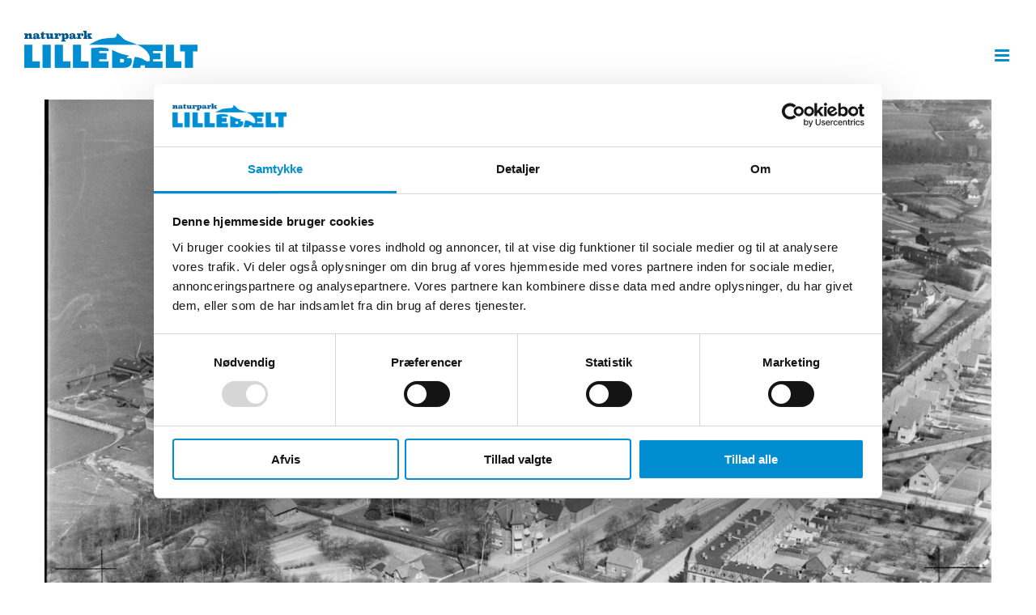

--- FILE ---
content_type: text/html; charset=UTF-8
request_url: https://naturparklillebaelt.dk/aktivitet/nkt/
body_size: 12631
content:
<!DOCTYPE html>
<html class="avada-html-layout-wide avada-html-header-position-top avada-header-color-not-opaque" lang="da-DK" prefix="og: http://ogp.me/ns# fb: http://ogp.me/ns/fb#">
<head>
	<meta http-equiv="X-UA-Compatible" content="IE=edge" />
	<meta http-equiv="Content-Type" content="text/html; charset=utf-8"/>
	<meta name="viewport" content="width=device-width, initial-scale=1" />
	<script type="text/javascript" data-cookieconsent="ignore">
	window.dataLayer = window.dataLayer || [];

	function gtag() {
		dataLayer.push(arguments);
	}

	gtag("consent", "default", {
		ad_personalization: "denied",
		ad_storage: "denied",
		ad_user_data: "denied",
		analytics_storage: "denied",
		functionality_storage: "denied",
		personalization_storage: "denied",
		security_storage: "granted",
		wait_for_update: 500,
	});
	gtag("set", "ads_data_redaction", true);
	</script>
<script type="text/javascript"
		id="Cookiebot"
		src="https://consent.cookiebot.com/uc.js"
		data-implementation="wp"
		data-cbid="6887ca77-6453-4a55-9e30-1a24cd63d97f"
							data-blockingmode="auto"
	></script>
<meta name='robots' content='noindex, follow' />
	<style>img:is([sizes="auto" i], [sizes^="auto," i]) { contain-intrinsic-size: 3000px 1500px }</style>
	
	<!-- This site is optimized with the Yoast SEO plugin v26.8 - https://yoast.com/product/yoast-seo-wordpress/ -->
	<title>NKT - Naturpark Lillebælt</title>
	<meta property="og:locale" content="da_DK" />
	<meta property="og:type" content="article" />
	<meta property="og:title" content="NKT - Naturpark Lillebælt" />
	<meta property="og:url" content="https://naturparklillebaelt.dk/aktivitet/nkt/" />
	<meta property="og:site_name" content="Naturpark Lillebælt" />
	<meta property="og:image" content="https://naturparklillebaelt.dk/wp-content/uploads/2016/07/sylvest_nks_04356_1.jpg" />
	<meta property="og:image:width" content="2000" />
	<meta property="og:image:height" content="1983" />
	<meta property="og:image:type" content="image/jpeg" />
	<meta name="twitter:card" content="summary_large_image" />
	<script type="application/ld+json" class="yoast-schema-graph">{"@context":"https://schema.org","@graph":[{"@type":"WebPage","@id":"https://naturparklillebaelt.dk/aktivitet/nkt/","url":"https://naturparklillebaelt.dk/aktivitet/nkt/","name":"NKT - Naturpark Lillebælt","isPartOf":{"@id":"https://naturparklillebaelt.dk/#website"},"primaryImageOfPage":{"@id":"https://naturparklillebaelt.dk/aktivitet/nkt/#primaryimage"},"image":{"@id":"https://naturparklillebaelt.dk/aktivitet/nkt/#primaryimage"},"thumbnailUrl":"https://naturparklillebaelt.dk/wp-content/uploads/2016/07/sylvest_nks_04356_1.jpg","datePublished":"2016-07-22T07:45:50+00:00","breadcrumb":{"@id":"https://naturparklillebaelt.dk/aktivitet/nkt/#breadcrumb"},"inLanguage":"da-DK","potentialAction":[{"@type":"ReadAction","target":["https://naturparklillebaelt.dk/aktivitet/nkt/"]}]},{"@type":"ImageObject","inLanguage":"da-DK","@id":"https://naturparklillebaelt.dk/aktivitet/nkt/#primaryimage","url":"https://naturparklillebaelt.dk/wp-content/uploads/2016/07/sylvest_nks_04356_1.jpg","contentUrl":"https://naturparklillebaelt.dk/wp-content/uploads/2016/07/sylvest_nks_04356_1.jpg","width":2000,"height":1983,"caption":"Foto. Sylvest Jensen"},{"@type":"BreadcrumbList","@id":"https://naturparklillebaelt.dk/aktivitet/nkt/#breadcrumb","itemListElement":[{"@type":"ListItem","position":1,"name":"Hjem","item":"https://naturparklillebaelt.dk/"},{"@type":"ListItem","position":2,"name":"Aktiviteter","item":"https://naturparklillebaelt.dk/aktivitet/"},{"@type":"ListItem","position":3,"name":"NKT"}]},{"@type":"WebSite","@id":"https://naturparklillebaelt.dk/#website","url":"https://naturparklillebaelt.dk/","name":"Naturpark Lillebælt","description":"Et hav af oplevelser","potentialAction":[{"@type":"SearchAction","target":{"@type":"EntryPoint","urlTemplate":"https://naturparklillebaelt.dk/?s={search_term_string}"},"query-input":{"@type":"PropertyValueSpecification","valueRequired":true,"valueName":"search_term_string"}}],"inLanguage":"da-DK"}]}</script>
	<!-- / Yoast SEO plugin. -->


<link rel="alternate" type="application/rss+xml" title="Naturpark Lillebælt &raquo; Feed" href="https://naturparklillebaelt.dk/feed/" />
		
		
		
		
		
		
		<meta property="og:title" content="NKT"/>
		<meta property="og:type" content="article"/>
		<meta property="og:url" content="https://naturparklillebaelt.dk/aktivitet/nkt/"/>
		<meta property="og:site_name" content="Naturpark Lillebælt"/>
		<meta property="og:description" content=""/>

									<meta property="og:image" content="https://naturparklillebaelt.dk/wp-content/uploads/2016/07/sylvest_nks_04356_1.jpg"/>
							<link rel='stylesheet' id='sbi_styles-css' href='https://naturparklillebaelt.dk/wp-content/plugins/instagram-feed/css/sbi-styles.min.css?ver=6.10.0' type='text/css' media='all' />
<style id='classic-theme-styles-inline-css' type='text/css'>
/*! This file is auto-generated */
.wp-block-button__link{color:#fff;background-color:#32373c;border-radius:9999px;box-shadow:none;text-decoration:none;padding:calc(.667em + 2px) calc(1.333em + 2px);font-size:1.125em}.wp-block-file__button{background:#32373c;color:#fff;text-decoration:none}
</style>
<style id='global-styles-inline-css' type='text/css'>
:root{--wp--preset--aspect-ratio--square: 1;--wp--preset--aspect-ratio--4-3: 4/3;--wp--preset--aspect-ratio--3-4: 3/4;--wp--preset--aspect-ratio--3-2: 3/2;--wp--preset--aspect-ratio--2-3: 2/3;--wp--preset--aspect-ratio--16-9: 16/9;--wp--preset--aspect-ratio--9-16: 9/16;--wp--preset--color--black: #000000;--wp--preset--color--cyan-bluish-gray: #abb8c3;--wp--preset--color--white: #ffffff;--wp--preset--color--pale-pink: #f78da7;--wp--preset--color--vivid-red: #cf2e2e;--wp--preset--color--luminous-vivid-orange: #ff6900;--wp--preset--color--luminous-vivid-amber: #fcb900;--wp--preset--color--light-green-cyan: #7bdcb5;--wp--preset--color--vivid-green-cyan: #00d084;--wp--preset--color--pale-cyan-blue: #8ed1fc;--wp--preset--color--vivid-cyan-blue: #0693e3;--wp--preset--color--vivid-purple: #9b51e0;--wp--preset--gradient--vivid-cyan-blue-to-vivid-purple: linear-gradient(135deg,rgba(6,147,227,1) 0%,rgb(155,81,224) 100%);--wp--preset--gradient--light-green-cyan-to-vivid-green-cyan: linear-gradient(135deg,rgb(122,220,180) 0%,rgb(0,208,130) 100%);--wp--preset--gradient--luminous-vivid-amber-to-luminous-vivid-orange: linear-gradient(135deg,rgba(252,185,0,1) 0%,rgba(255,105,0,1) 100%);--wp--preset--gradient--luminous-vivid-orange-to-vivid-red: linear-gradient(135deg,rgba(255,105,0,1) 0%,rgb(207,46,46) 100%);--wp--preset--gradient--very-light-gray-to-cyan-bluish-gray: linear-gradient(135deg,rgb(238,238,238) 0%,rgb(169,184,195) 100%);--wp--preset--gradient--cool-to-warm-spectrum: linear-gradient(135deg,rgb(74,234,220) 0%,rgb(151,120,209) 20%,rgb(207,42,186) 40%,rgb(238,44,130) 60%,rgb(251,105,98) 80%,rgb(254,248,76) 100%);--wp--preset--gradient--blush-light-purple: linear-gradient(135deg,rgb(255,206,236) 0%,rgb(152,150,240) 100%);--wp--preset--gradient--blush-bordeaux: linear-gradient(135deg,rgb(254,205,165) 0%,rgb(254,45,45) 50%,rgb(107,0,62) 100%);--wp--preset--gradient--luminous-dusk: linear-gradient(135deg,rgb(255,203,112) 0%,rgb(199,81,192) 50%,rgb(65,88,208) 100%);--wp--preset--gradient--pale-ocean: linear-gradient(135deg,rgb(255,245,203) 0%,rgb(182,227,212) 50%,rgb(51,167,181) 100%);--wp--preset--gradient--electric-grass: linear-gradient(135deg,rgb(202,248,128) 0%,rgb(113,206,126) 100%);--wp--preset--gradient--midnight: linear-gradient(135deg,rgb(2,3,129) 0%,rgb(40,116,252) 100%);--wp--preset--font-size--small: 11.25px;--wp--preset--font-size--medium: 20px;--wp--preset--font-size--large: 22.5px;--wp--preset--font-size--x-large: 42px;--wp--preset--font-size--normal: 15px;--wp--preset--font-size--xlarge: 30px;--wp--preset--font-size--huge: 45px;--wp--preset--spacing--20: 0.44rem;--wp--preset--spacing--30: 0.67rem;--wp--preset--spacing--40: 1rem;--wp--preset--spacing--50: 1.5rem;--wp--preset--spacing--60: 2.25rem;--wp--preset--spacing--70: 3.38rem;--wp--preset--spacing--80: 5.06rem;--wp--preset--shadow--natural: 6px 6px 9px rgba(0, 0, 0, 0.2);--wp--preset--shadow--deep: 12px 12px 50px rgba(0, 0, 0, 0.4);--wp--preset--shadow--sharp: 6px 6px 0px rgba(0, 0, 0, 0.2);--wp--preset--shadow--outlined: 6px 6px 0px -3px rgba(255, 255, 255, 1), 6px 6px rgba(0, 0, 0, 1);--wp--preset--shadow--crisp: 6px 6px 0px rgba(0, 0, 0, 1);}:where(.is-layout-flex){gap: 0.5em;}:where(.is-layout-grid){gap: 0.5em;}body .is-layout-flex{display: flex;}.is-layout-flex{flex-wrap: wrap;align-items: center;}.is-layout-flex > :is(*, div){margin: 0;}body .is-layout-grid{display: grid;}.is-layout-grid > :is(*, div){margin: 0;}:where(.wp-block-columns.is-layout-flex){gap: 2em;}:where(.wp-block-columns.is-layout-grid){gap: 2em;}:where(.wp-block-post-template.is-layout-flex){gap: 1.25em;}:where(.wp-block-post-template.is-layout-grid){gap: 1.25em;}.has-black-color{color: var(--wp--preset--color--black) !important;}.has-cyan-bluish-gray-color{color: var(--wp--preset--color--cyan-bluish-gray) !important;}.has-white-color{color: var(--wp--preset--color--white) !important;}.has-pale-pink-color{color: var(--wp--preset--color--pale-pink) !important;}.has-vivid-red-color{color: var(--wp--preset--color--vivid-red) !important;}.has-luminous-vivid-orange-color{color: var(--wp--preset--color--luminous-vivid-orange) !important;}.has-luminous-vivid-amber-color{color: var(--wp--preset--color--luminous-vivid-amber) !important;}.has-light-green-cyan-color{color: var(--wp--preset--color--light-green-cyan) !important;}.has-vivid-green-cyan-color{color: var(--wp--preset--color--vivid-green-cyan) !important;}.has-pale-cyan-blue-color{color: var(--wp--preset--color--pale-cyan-blue) !important;}.has-vivid-cyan-blue-color{color: var(--wp--preset--color--vivid-cyan-blue) !important;}.has-vivid-purple-color{color: var(--wp--preset--color--vivid-purple) !important;}.has-black-background-color{background-color: var(--wp--preset--color--black) !important;}.has-cyan-bluish-gray-background-color{background-color: var(--wp--preset--color--cyan-bluish-gray) !important;}.has-white-background-color{background-color: var(--wp--preset--color--white) !important;}.has-pale-pink-background-color{background-color: var(--wp--preset--color--pale-pink) !important;}.has-vivid-red-background-color{background-color: var(--wp--preset--color--vivid-red) !important;}.has-luminous-vivid-orange-background-color{background-color: var(--wp--preset--color--luminous-vivid-orange) !important;}.has-luminous-vivid-amber-background-color{background-color: var(--wp--preset--color--luminous-vivid-amber) !important;}.has-light-green-cyan-background-color{background-color: var(--wp--preset--color--light-green-cyan) !important;}.has-vivid-green-cyan-background-color{background-color: var(--wp--preset--color--vivid-green-cyan) !important;}.has-pale-cyan-blue-background-color{background-color: var(--wp--preset--color--pale-cyan-blue) !important;}.has-vivid-cyan-blue-background-color{background-color: var(--wp--preset--color--vivid-cyan-blue) !important;}.has-vivid-purple-background-color{background-color: var(--wp--preset--color--vivid-purple) !important;}.has-black-border-color{border-color: var(--wp--preset--color--black) !important;}.has-cyan-bluish-gray-border-color{border-color: var(--wp--preset--color--cyan-bluish-gray) !important;}.has-white-border-color{border-color: var(--wp--preset--color--white) !important;}.has-pale-pink-border-color{border-color: var(--wp--preset--color--pale-pink) !important;}.has-vivid-red-border-color{border-color: var(--wp--preset--color--vivid-red) !important;}.has-luminous-vivid-orange-border-color{border-color: var(--wp--preset--color--luminous-vivid-orange) !important;}.has-luminous-vivid-amber-border-color{border-color: var(--wp--preset--color--luminous-vivid-amber) !important;}.has-light-green-cyan-border-color{border-color: var(--wp--preset--color--light-green-cyan) !important;}.has-vivid-green-cyan-border-color{border-color: var(--wp--preset--color--vivid-green-cyan) !important;}.has-pale-cyan-blue-border-color{border-color: var(--wp--preset--color--pale-cyan-blue) !important;}.has-vivid-cyan-blue-border-color{border-color: var(--wp--preset--color--vivid-cyan-blue) !important;}.has-vivid-purple-border-color{border-color: var(--wp--preset--color--vivid-purple) !important;}.has-vivid-cyan-blue-to-vivid-purple-gradient-background{background: var(--wp--preset--gradient--vivid-cyan-blue-to-vivid-purple) !important;}.has-light-green-cyan-to-vivid-green-cyan-gradient-background{background: var(--wp--preset--gradient--light-green-cyan-to-vivid-green-cyan) !important;}.has-luminous-vivid-amber-to-luminous-vivid-orange-gradient-background{background: var(--wp--preset--gradient--luminous-vivid-amber-to-luminous-vivid-orange) !important;}.has-luminous-vivid-orange-to-vivid-red-gradient-background{background: var(--wp--preset--gradient--luminous-vivid-orange-to-vivid-red) !important;}.has-very-light-gray-to-cyan-bluish-gray-gradient-background{background: var(--wp--preset--gradient--very-light-gray-to-cyan-bluish-gray) !important;}.has-cool-to-warm-spectrum-gradient-background{background: var(--wp--preset--gradient--cool-to-warm-spectrum) !important;}.has-blush-light-purple-gradient-background{background: var(--wp--preset--gradient--blush-light-purple) !important;}.has-blush-bordeaux-gradient-background{background: var(--wp--preset--gradient--blush-bordeaux) !important;}.has-luminous-dusk-gradient-background{background: var(--wp--preset--gradient--luminous-dusk) !important;}.has-pale-ocean-gradient-background{background: var(--wp--preset--gradient--pale-ocean) !important;}.has-electric-grass-gradient-background{background: var(--wp--preset--gradient--electric-grass) !important;}.has-midnight-gradient-background{background: var(--wp--preset--gradient--midnight) !important;}.has-small-font-size{font-size: var(--wp--preset--font-size--small) !important;}.has-medium-font-size{font-size: var(--wp--preset--font-size--medium) !important;}.has-large-font-size{font-size: var(--wp--preset--font-size--large) !important;}.has-x-large-font-size{font-size: var(--wp--preset--font-size--x-large) !important;}
:where(.wp-block-post-template.is-layout-flex){gap: 1.25em;}:where(.wp-block-post-template.is-layout-grid){gap: 1.25em;}
:where(.wp-block-columns.is-layout-flex){gap: 2em;}:where(.wp-block-columns.is-layout-grid){gap: 2em;}
:root :where(.wp-block-pullquote){font-size: 1.5em;line-height: 1.6;}
</style>
<link rel='stylesheet' id='wpml-menu-item-0-css' href='https://naturparklillebaelt.dk/wp-content/plugins/sitepress-multilingual-cms/templates/language-switchers/menu-item/style.min.css?ver=1' type='text/css' media='all' />
<link rel='stylesheet' id='mc4wp-form-basic-css' href='https://naturparklillebaelt.dk/wp-content/plugins/mailchimp-for-wp/assets/css/form-basic.css?ver=4.11.1' type='text/css' media='all' />
<link rel='stylesheet' id='naturpark-lillebaelt-style-css' href='https://naturparklillebaelt.dk/wp-content/themes/naturparklillebaelt/style.css?ver=1.1' type='text/css' media='all' />
<link rel='stylesheet' id='naturpark-lillebaelt-extra-style-css' href='https://naturparklillebaelt.dk/wp-content/themes/naturparklillebaelt/extra-styles.css?ver=1.1' type='text/css' media='all' />
<link rel='stylesheet' id='cs-css' href='https://naturparklillebaelt.dk/wp-content/plugins/cornerstone/assets/css/site/cs.7.6.7.css?ver=7.6.7' type='text/css' media='all' />
<style id='cs-inline-css' type='text/css'>
@media (min-width:1200px){.x-hide-xl{display:none !important;}}@media (min-width:979px) and (max-width:1199px){.x-hide-lg{display:none !important;}}@media (min-width:767px) and (max-width:978px){.x-hide-md{display:none !important;}}@media (min-width:480px) and (max-width:766px){.x-hide-sm{display:none !important;}}@media (max-width:479px){.x-hide-xs{display:none !important;}} :root{--x-container-width:100%;--x-container-max-width:1180px;--x-a-color:#0073e6;--x-a-text-decoration:none solid auto #0073e6;--x-a-text-underline-offset:0.085em;--x-a-int-color:rgba(0,115,230,0.88);--x-a-int-text-decoration-color:rgba(0,115,230,0.88);--x-root-color:#000000;--x-root-font-family:"Helvetica Neue",Helvetica,Arial,sans-serif;--x-root-font-size:18px;--x-root-font-style:normal;--x-root-font-weight:400;--x-root-letter-spacing:0em;--x-root-line-height:1.6;--x-h1-color:#000000;--x-h1-font-family:inherit;--x-h1-font-size:3.815em;--x-h1-font-style:inherit;--x-h1-font-weight:inherit;--x-h1-letter-spacing:inherit;--x-h1-line-height:1.115;--x-h1-text-transform:inherit;--x-h2-color:#000000;--x-h2-font-family:inherit;--x-h2-font-size:3.052em;--x-h2-font-style:inherit;--x-h2-font-weight:inherit;--x-h2-letter-spacing:inherit;--x-h2-line-height:1.125;--x-h2-text-transform:inherit;--x-h3-color:#000000;--x-h3-font-family:inherit;--x-h3-font-size:2.441em;--x-h3-font-style:inherit;--x-h3-font-weight:inherit;--x-h3-letter-spacing:inherit;--x-h3-line-height:1.15;--x-h3-text-transform:inherit;--x-h4-color:#000000;--x-h4-font-family:inherit;--x-h4-font-size:1.953em;--x-h4-font-style:inherit;--x-h4-font-weight:inherit;--x-h4-letter-spacing:inherit;--x-h4-line-height:1.2;--x-h4-text-transform:inherit;--x-h5-color:#000000;--x-h5-font-family:inherit;--x-h5-font-size:1.563em;--x-h5-font-style:inherit;--x-h5-font-weight:inherit;--x-h5-letter-spacing:inherit;--x-h5-line-height:1.25;--x-h5-text-transform:inherit;--x-h6-color:#000000;--x-h6-font-family:inherit;--x-h6-font-size:1.25em;--x-h6-font-style:inherit;--x-h6-font-weight:inherit;--x-h6-letter-spacing:inherit;--x-h6-line-height:1.265;--x-h6-text-transform:inherit;--x-label-color:#000000;--x-label-font-family:inherit;--x-label-font-size:0.8em;--x-label-font-style:inherit;--x-label-font-weight:bold;--x-label-letter-spacing:inherit;--x-label-line-height:1.285;--x-label-text-transform:inherit;--x-input-font-family:inherit;--x-input-font-weight:;--x-input-box-shadow:;--x-input-int-box-shadow:;--x-select-indicator-image:url("data:image/svg+xml,%3Csvg xmlns='http://www.w3.org/2000/svg' viewBox='0 0 16 16'%3E%3Ctitle%3Eselect-84%3C/title%3E%3Cg fill=''%3E%3Cpath d='M7.4,1.2l-5,4l1.2,1.6L8,3.3l4.4,3.5l1.2-1.6l-5-4C8.3,0.9,7.7,0.9,7.4,1.2z'%3E%3C/path%3E %3Cpath d='M8,12.7L3.6,9.2l-1.2,1.6l5,4C7.6,14.9,7.8,15,8,15s0.4-0.1,0.6-0.2l5-4l-1.2-1.6L8,12.7z'%3E%3C/path%3E%3C/g%3E%3C/svg%3E");--x-select-indicator-hover-image:url("data:image/svg+xml,%3Csvg xmlns='http://www.w3.org/2000/svg' viewBox='0 0 16 16'%3E%3Ctitle%3Eselect-84%3C/title%3E%3Cg fill=''%3E%3Cpath d='M7.4,1.2l-5,4l1.2,1.6L8,3.3l4.4,3.5l1.2-1.6l-5-4C8.3,0.9,7.7,0.9,7.4,1.2z'%3E%3C/path%3E %3Cpath d='M8,12.7L3.6,9.2l-1.2,1.6l5,4C7.6,14.9,7.8,15,8,15s0.4-0.1,0.6-0.2l5-4l-1.2-1.6L8,12.7z'%3E%3C/path%3E%3C/g%3E%3C/svg%3E");--x-select-indicator-focus-image:url("data:image/svg+xml,%3Csvg xmlns='http://www.w3.org/2000/svg' viewBox='0 0 16 16'%3E%3Ctitle%3Eselect-84%3C/title%3E%3Cg fill=''%3E%3Cpath d='M7.4,1.2l-5,4l1.2,1.6L8,3.3l4.4,3.5l1.2-1.6l-5-4C8.3,0.9,7.7,0.9,7.4,1.2z'%3E%3C/path%3E %3Cpath d='M8,12.7L3.6,9.2l-1.2,1.6l5,4C7.6,14.9,7.8,15,8,15s0.4-0.1,0.6-0.2l5-4l-1.2-1.6L8,12.7z'%3E%3C/path%3E%3C/g%3E%3C/svg%3E");--x-date-indicator-image:url("data:image/svg+xml,%3Csvg xmlns='http://www.w3.org/2000/svg' viewBox='0 0 16 16'%3E%3Ctitle%3Eevent-confirm%3C/title%3E%3Cg fill=''%3E%3Cpath d='M11,16a1,1,0,0,1-.707-.293l-2-2,1.414-1.414L11,13.586l3.293-3.293,1.414,1.414-4,4A1,1,0,0,1,11,16Z'%3E%3C/path%3E %3Cpath d='M7,14H2V5H14V9h2V3a1,1,0,0,0-1-1H13V0H11V2H9V0H7V2H5V0H3V2H1A1,1,0,0,0,0,3V15a1,1,0,0,0,1,1H7Z'%3E%3C/path%3E%3C/g%3E%3C/svg%3E");--x-date-indicator-hover-image:url("data:image/svg+xml,%3Csvg xmlns='http://www.w3.org/2000/svg' viewBox='0 0 16 16'%3E%3Ctitle%3Eevent-confirm%3C/title%3E%3Cg fill=''%3E%3Cpath d='M11,16a1,1,0,0,1-.707-.293l-2-2,1.414-1.414L11,13.586l3.293-3.293,1.414,1.414-4,4A1,1,0,0,1,11,16Z'%3E%3C/path%3E %3Cpath d='M7,14H2V5H14V9h2V3a1,1,0,0,0-1-1H13V0H11V2H9V0H7V2H5V0H3V2H1A1,1,0,0,0,0,3V15a1,1,0,0,0,1,1H7Z'%3E%3C/path%3E%3C/g%3E%3C/svg%3E");--x-date-indicator-focus-image:url("data:image/svg+xml,%3Csvg xmlns='http://www.w3.org/2000/svg' viewBox='0 0 16 16'%3E%3Ctitle%3Eevent-confirm%3C/title%3E%3Cg fill=''%3E%3Cpath d='M11,16a1,1,0,0,1-.707-.293l-2-2,1.414-1.414L11,13.586l3.293-3.293,1.414,1.414-4,4A1,1,0,0,1,11,16Z'%3E%3C/path%3E %3Cpath d='M7,14H2V5H14V9h2V3a1,1,0,0,0-1-1H13V0H11V2H9V0H7V2H5V0H3V2H1A1,1,0,0,0,0,3V15a1,1,0,0,0,1,1H7Z'%3E%3C/path%3E%3C/g%3E%3C/svg%3E");--x-time-indicator-image:url("data:image/svg+xml,%3Csvg xmlns='http://www.w3.org/2000/svg' viewBox='0 0 16 16'%3E%3Ctitle%3Ewatch-2%3C/title%3E%3Cg fill=''%3E%3Cpath d='M14,8c0-1.8-0.8-3.4-2-4.5V1c0-0.6-0.4-1-1-1H5C4.4,0,4,0.4,4,1v2.5C2.8,4.6,2,6.2,2,8s0.8,3.4,2,4.5V15 c0,0.6,0.4,1,1,1h6c0.6,0,1-0.4,1-1v-2.5C13.2,11.4,14,9.8,14,8z M8,12c-2.2,0-4-1.8-4-4s1.8-4,4-4s4,1.8,4,4S10.2,12,8,12z'%3E%3C/path%3E%3C/g%3E%3C/svg%3E");--x-time-indicator-hover-image:url("data:image/svg+xml,%3Csvg xmlns='http://www.w3.org/2000/svg' viewBox='0 0 16 16'%3E%3Ctitle%3Ewatch-2%3C/title%3E%3Cg fill=''%3E%3Cpath d='M14,8c0-1.8-0.8-3.4-2-4.5V1c0-0.6-0.4-1-1-1H5C4.4,0,4,0.4,4,1v2.5C2.8,4.6,2,6.2,2,8s0.8,3.4,2,4.5V15 c0,0.6,0.4,1,1,1h6c0.6,0,1-0.4,1-1v-2.5C13.2,11.4,14,9.8,14,8z M8,12c-2.2,0-4-1.8-4-4s1.8-4,4-4s4,1.8,4,4S10.2,12,8,12z'%3E%3C/path%3E%3C/g%3E%3C/svg%3E");--x-time-indicator-focus-image:url("data:image/svg+xml,%3Csvg xmlns='http://www.w3.org/2000/svg' viewBox='0 0 16 16'%3E%3Ctitle%3Ewatch-2%3C/title%3E%3Cg fill=''%3E%3Cpath d='M14,8c0-1.8-0.8-3.4-2-4.5V1c0-0.6-0.4-1-1-1H5C4.4,0,4,0.4,4,1v2.5C2.8,4.6,2,6.2,2,8s0.8,3.4,2,4.5V15 c0,0.6,0.4,1,1,1h6c0.6,0,1-0.4,1-1v-2.5C13.2,11.4,14,9.8,14,8z M8,12c-2.2,0-4-1.8-4-4s1.8-4,4-4s4,1.8,4,4S10.2,12,8,12z'%3E%3C/path%3E%3C/g%3E%3C/svg%3E");--x-search-indicator-image:url("data:image/svg+xml,%3Csvg xmlns='http://www.w3.org/2000/svg' viewBox='0 0 16 16'%3E%3Ctitle%3Ee-remove%3C/title%3E%3Cg fill=''%3E%3Cpath d='M14.7,1.3c-0.4-0.4-1-0.4-1.4,0L8,6.6L2.7,1.3c-0.4-0.4-1-0.4-1.4,0s-0.4,1,0,1.4L6.6,8l-5.3,5.3 c-0.4,0.4-0.4,1,0,1.4C1.5,14.9,1.7,15,2,15s0.5-0.1,0.7-0.3L8,9.4l5.3,5.3c0.2,0.2,0.5,0.3,0.7,0.3s0.5-0.1,0.7-0.3 c0.4-0.4,0.4-1,0-1.4L9.4,8l5.3-5.3C15.1,2.3,15.1,1.7,14.7,1.3z'%3E%3C/path%3E%3C/g%3E%3C/svg%3E");--x-search-indicator-hover-image:url("data:image/svg+xml,%3Csvg xmlns='http://www.w3.org/2000/svg' viewBox='0 0 16 16'%3E%3Ctitle%3Ee-remove%3C/title%3E%3Cg fill=''%3E%3Cpath d='M14.7,1.3c-0.4-0.4-1-0.4-1.4,0L8,6.6L2.7,1.3c-0.4-0.4-1-0.4-1.4,0s-0.4,1,0,1.4L6.6,8l-5.3,5.3 c-0.4,0.4-0.4,1,0,1.4C1.5,14.9,1.7,15,2,15s0.5-0.1,0.7-0.3L8,9.4l5.3,5.3c0.2,0.2,0.5,0.3,0.7,0.3s0.5-0.1,0.7-0.3 c0.4-0.4,0.4-1,0-1.4L9.4,8l5.3-5.3C15.1,2.3,15.1,1.7,14.7,1.3z'%3E%3C/path%3E%3C/g%3E%3C/svg%3E");--x-search-indicator-focus-image:url("data:image/svg+xml,%3Csvg xmlns='http://www.w3.org/2000/svg' viewBox='0 0 16 16'%3E%3Ctitle%3Ee-remove%3C/title%3E%3Cg fill=''%3E%3Cpath d='M14.7,1.3c-0.4-0.4-1-0.4-1.4,0L8,6.6L2.7,1.3c-0.4-0.4-1-0.4-1.4,0s-0.4,1,0,1.4L6.6,8l-5.3,5.3 c-0.4,0.4-0.4,1,0,1.4C1.5,14.9,1.7,15,2,15s0.5-0.1,0.7-0.3L8,9.4l5.3,5.3c0.2,0.2,0.5,0.3,0.7,0.3s0.5-0.1,0.7-0.3 c0.4-0.4,0.4-1,0-1.4L9.4,8l5.3-5.3C15.1,2.3,15.1,1.7,14.7,1.3z'%3E%3C/path%3E%3C/g%3E%3C/svg%3E");--x-number-indicator-image:url("data:image/svg+xml,%3Csvg xmlns='http://www.w3.org/2000/svg' viewBox='0 0 16 16'%3E%3Ctitle%3Eselect-83%3C/title%3E%3Cg%3E%3Cpolygon fill='' points='2,6 14,6 8,0 '%3E%3C/polygon%3E %3Cpolygon fill='' points='8,16 14,10 2,10 '%3E%3C/polygon%3E%3C/g%3E%3C/svg%3E");--x-number-indicator-hover-image:url("data:image/svg+xml,%3Csvg xmlns='http://www.w3.org/2000/svg' viewBox='0 0 16 16'%3E%3Ctitle%3Eselect-83%3C/title%3E%3Cg%3E%3Cpolygon fill='' points='2,6 14,6 8,0 '%3E%3C/polygon%3E %3Cpolygon fill='' points='8,16 14,10 2,10 '%3E%3C/polygon%3E%3C/g%3E%3C/svg%3E");--x-number-indicator-focus-image:url("data:image/svg+xml,%3Csvg xmlns='http://www.w3.org/2000/svg' viewBox='0 0 16 16'%3E%3Ctitle%3Eselect-83%3C/title%3E%3Cg%3E%3Cpolygon fill='' points='2,6 14,6 8,0 '%3E%3C/polygon%3E %3Cpolygon fill='' points='8,16 14,10 2,10 '%3E%3C/polygon%3E%3C/g%3E%3C/svg%3E");--x-radio-marker:url("data:image/svg+xml,%3Csvg xmlns='http://www.w3.org/2000/svg' viewBox='0 0 16 16'%3E%3Ctitle%3Eshape-oval%3C/title%3E%3Cg fill=''%3E%3Ccircle cx='8' cy='8' r='8'%3E%3C/circle%3E%3C/g%3E%3C/svg%3E");--x-checkbox-marker:url("data:image/svg+xml,%3Csvg xmlns='http://www.w3.org/2000/svg' viewBox='0 0 16 16'%3E%3Ctitle%3Eo-check%3C/title%3E%3Cg fill=''%3E%3Cpolygon points='5.6,8.4 1.6,6 0,7.6 5.6,14 16,3.6 14.4,2 '%3E%3C/polygon%3E%3C/g%3E%3C/svg%3E");--x-rc-box-shadow:;--x-rc-int-box-shadow:;--x-rc-checked-box-shadow:;--x-submit-font-weight:;--x-submit-box-shadow:;--x-submit-int-box-shadow:;}:root .x-container.max{max-width:var(--x-container-max-width);}:root .x-container.width{width:var(--x-container-width);}.bg .mejs-container,.x-video .mejs-container{position:unset !important;}
</style>
<link rel='stylesheet' id='fusion-dynamic-css-css' href='https://naturparklillebaelt.dk/wp-content/uploads/fusion-styles/3dee30d126803b1b193a0ef04d16d6ea.min.css?ver=3.6.1' type='text/css' media='all' />
<script type="text/javascript" id="wpml-cookie-js-extra">
/* <![CDATA[ */
var wpml_cookies = {"wp-wpml_current_language":{"value":"da","expires":1,"path":"\/"}};
var wpml_cookies = {"wp-wpml_current_language":{"value":"da","expires":1,"path":"\/"}};
/* ]]> */
</script>
<script type="text/javascript" src="https://naturparklillebaelt.dk/wp-content/plugins/sitepress-multilingual-cms/res/js/cookies/language-cookie.js?ver=486900" id="wpml-cookie-js" defer="defer" data-wp-strategy="defer"></script>
<script type="text/javascript" src="https://naturparklillebaelt.dk/wp-includes/js/jquery/jquery.min.js?ver=3.7.1" id="jquery-core-js"></script>
<script type="text/javascript" src="https://naturparklillebaelt.dk/wp-includes/js/jquery/jquery-migrate.min.js?ver=3.4.1" id="jquery-migrate-js"></script>
<script type="text/javascript" src="https://naturparklillebaelt.dk/wp-content/themes/naturparklillebaelt/pb.js?ver=6.8.3" id="pb-js"></script>
<meta name="generator" content="WPML ver:4.8.6 stt:12,1,3;" />
<style type="text/css" id="css-fb-visibility">@media screen and (max-width: 640px){.fusion-no-small-visibility{display:none !important;}body:not(.fusion-builder-ui-wireframe) .sm-text-align-center{text-align:center !important;}body:not(.fusion-builder-ui-wireframe) .sm-text-align-left{text-align:left !important;}body:not(.fusion-builder-ui-wireframe) .sm-text-align-right{text-align:right !important;}body:not(.fusion-builder-ui-wireframe) .sm-flex-align-center{justify-content:center !important;}body:not(.fusion-builder-ui-wireframe) .sm-flex-align-flex-start{justify-content:flex-start !important;}body:not(.fusion-builder-ui-wireframe) .sm-flex-align-flex-end{justify-content:flex-end !important;}body:not(.fusion-builder-ui-wireframe) .sm-mx-auto{margin-left:auto !important;margin-right:auto !important;}body:not(.fusion-builder-ui-wireframe) .sm-ml-auto{margin-left:auto !important;}body:not(.fusion-builder-ui-wireframe) .sm-mr-auto{margin-right:auto !important;}body:not(.fusion-builder-ui-wireframe) .fusion-absolute-position-small{position:absolute;top:auto;width:100%;}}@media screen and (min-width: 641px) and (max-width: 1024px){.fusion-no-medium-visibility{display:none !important;}body:not(.fusion-builder-ui-wireframe) .md-text-align-center{text-align:center !important;}body:not(.fusion-builder-ui-wireframe) .md-text-align-left{text-align:left !important;}body:not(.fusion-builder-ui-wireframe) .md-text-align-right{text-align:right !important;}body:not(.fusion-builder-ui-wireframe) .md-flex-align-center{justify-content:center !important;}body:not(.fusion-builder-ui-wireframe) .md-flex-align-flex-start{justify-content:flex-start !important;}body:not(.fusion-builder-ui-wireframe) .md-flex-align-flex-end{justify-content:flex-end !important;}body:not(.fusion-builder-ui-wireframe) .md-mx-auto{margin-left:auto !important;margin-right:auto !important;}body:not(.fusion-builder-ui-wireframe) .md-ml-auto{margin-left:auto !important;}body:not(.fusion-builder-ui-wireframe) .md-mr-auto{margin-right:auto !important;}body:not(.fusion-builder-ui-wireframe) .fusion-absolute-position-medium{position:absolute;top:auto;width:100%;}}@media screen and (min-width: 1025px){.fusion-no-large-visibility{display:none !important;}body:not(.fusion-builder-ui-wireframe) .lg-text-align-center{text-align:center !important;}body:not(.fusion-builder-ui-wireframe) .lg-text-align-left{text-align:left !important;}body:not(.fusion-builder-ui-wireframe) .lg-text-align-right{text-align:right !important;}body:not(.fusion-builder-ui-wireframe) .lg-flex-align-center{justify-content:center !important;}body:not(.fusion-builder-ui-wireframe) .lg-flex-align-flex-start{justify-content:flex-start !important;}body:not(.fusion-builder-ui-wireframe) .lg-flex-align-flex-end{justify-content:flex-end !important;}body:not(.fusion-builder-ui-wireframe) .lg-mx-auto{margin-left:auto !important;margin-right:auto !important;}body:not(.fusion-builder-ui-wireframe) .lg-ml-auto{margin-left:auto !important;}body:not(.fusion-builder-ui-wireframe) .lg-mr-auto{margin-right:auto !important;}body:not(.fusion-builder-ui-wireframe) .fusion-absolute-position-large{position:absolute;top:auto;width:100%;}}</style><style type="text/css">.recentcomments a{display:inline !important;padding:0 !important;margin:0 !important;}</style><style type="text/css" id="custom-background-css">
body.custom-background { background-color: #0a0a0a; }
</style>
	<link rel="icon" href="https://naturparklillebaelt.dk/wp-content/uploads/2018/12/cropped-Marsvin-piktogram-32x32.png" sizes="32x32" />
<link rel="icon" href="https://naturparklillebaelt.dk/wp-content/uploads/2018/12/cropped-Marsvin-piktogram-192x192.png" sizes="192x192" />
<link rel="apple-touch-icon" href="https://naturparklillebaelt.dk/wp-content/uploads/2018/12/cropped-Marsvin-piktogram-180x180.png" />
<meta name="msapplication-TileImage" content="https://naturparklillebaelt.dk/wp-content/uploads/2018/12/cropped-Marsvin-piktogram-270x270.png" />
		<style type="text/css" id="wp-custom-css">
			.person-author .person-name{
	font-weight:bold;
}

.person-author .person-title{
	font-style:italic;
}

.guides-overview .panel-body{
	width:100%;
}

.guides-overview table{
	width:100%;
}

.guides-overview table tr{
 margin-bottom:15px
}
.guides-overview table td{
	vertical-align:top;
	padding:5px;
}

.guides-overview table td:first-child{
	width:40%;
}
.guides-overview table td:first-child span{
	font-weight:bold !important;
}

#sliders-container .fusion-slider-container{
	margin-bottom:50px
}

.fusion-post-grid .fusion-image-wrapper{
	height:240px;
}


.fusion-post-grid .fusion-image-wrapper img{
	width:100%;
	height:100%;
	object-fit:cover;
}

.flipboxes_whitebg .flip-box-front, .flipboxes_darkbg .flip-box-front{
	padding: 0px !important;
	
}
.flipboxes_whitebg .flip-box-image, .flipboxes_darkbg .flip-box-image{
	margin-bottom: 0px !important;
}
.flipboxes_whitebg .flip-box-front .flip-box-heading, .flipboxes_darkbg .flip-box-front .flip-box-heading{
	padding: 12px 16px !important;
}

.flipboxes_whitebg .flip-box-back .flip-box-back-inner, .flipboxes_darkbg .flip-box-back .flip-box-back-inner{
	font-size: 1.2rem;
	line-height: 1.4em;
}
.flipboxes_whitebg .flip-box-back .flip-box-back-inner .fusion-button, .flipboxes_darkbg .flip-box-back .flip-box-back-inner .fusion-button{
	margin-top: 2em;
	font-size: 20px;
	padding: 15px;
	width: 100%;
	text-transform: none;
}

.flipboxes_whitebg{
	
}
.flipboxes_darkbg{
	
}

@media screen and (max-width:767px){
	.guides-overview table td,.guides-overview table tr, .guides-overview table, .guides-overview table tbody{
	display:block;
		width:100% !important;
	}
}

@media screen and (min-width:1401px){
	body.search #sliders-container{
	height:120px;
	background:#005982
}	
}
@media screen and (min-width:1400px) {
	.error404 #boxed-wrapper #main #content{
		margin-top: 150px;
	}
}
		</style>
				<script type="text/javascript">
			var doc = document.documentElement;
			doc.setAttribute( 'data-useragent', navigator.userAgent );
		</script>
		
	</head>

<body data-rsssl=1 class="wp-singular aktivitet-template-default single single-aktivitet postid-1539 custom-background wp-theme-Avada wp-child-theme-naturparklillebaelt fusion-image-hovers fusion-pagination-sizing fusion-button_type-flat fusion-button_span-no fusion-button_gradient-linear avada-image-rollover-circle-no avada-image-rollover-yes avada-image-rollover-direction-fade fusion-body ltr fusion-sticky-header no-mobile-slidingbar avada-has-rev-slider-styles fusion-disable-outline fusion-sub-menu-fade mobile-logo-pos-left layout-wide-mode avada-has-boxed-modal-shadow-none layout-scroll-offset-full avada-has-zero-margin-offset-top fusion-top-header menu-text-align-left mobile-menu-design-modern fusion-show-pagination-text fusion-header-layout-v1 avada-responsive avada-footer-fx-none avada-menu-highlight-style-background fusion-search-form-classic fusion-main-menu-search-overlay fusion-avatar-square avada-sticky-shrinkage avada-dropdown-styles avada-blog-layout-masonry avada-blog-archive-layout-masonry avada-header-shadow-no avada-menu-icon-position-left avada-has-mainmenu-dropdown-divider avada-has-header-100-width avada-has-pagetitle-bg-full avada-has-pagetitle-bg-parallax avada-has-main-nav-search-icon avada-has-breadcrumb-mobile-hidden avada-has-pagetitlebar-retina-bg-image avada-has-titlebar-hide avada-header-border-color-full-transparent avada-has-pagination-padding avada-flyout-menu-direction-fade avada-ec-views-v1 cornerstone-v7_6_7" >
		<a class="skip-link screen-reader-text" href="#content">Skip to content</a>

	<div id="boxed-wrapper">
		<div class="fusion-sides-frame"></div>
		<div id="wrapper" class="fusion-wrapper">
			<div id="home" style="position:relative;top:-1px;"></div>
			
				
			<header class="fusion-header-wrapper">
				<div class="fusion-header-v1 fusion-logo-alignment fusion-logo-left fusion-sticky-menu- fusion-sticky-logo-1 fusion-mobile-logo-1  fusion-mobile-menu-design-modern">
					<div class="fusion-header-sticky-height"></div>
<div class="fusion-header">
	<div class="fusion-row">
					<div class="fusion-logo" data-margin-top="-10px" data-margin-bottom="-10px" data-margin-left="0px" data-margin-right="0px">
			<a class="fusion-logo-link"  href="https://naturparklillebaelt.dk/" >

						<!-- standard logo -->
			<img src="https://naturparklillebaelt.dk/wp-content/uploads/2018/12/Naturpark-Lillebªlt_logo_u-payoff_CMYK-1.png" srcset="https://naturparklillebaelt.dk/wp-content/uploads/2018/12/Naturpark-Lillebªlt_logo_u-payoff_CMYK-1.png 1x, https://naturparklillebaelt.dk/wp-content/uploads/2018/12/Naturpark-Lillebªlt_logo_u-payoff_CMYK-1.png 2x" width="566" height="122" style="max-height:122px;height:auto;" alt="Naturpark Lillebælt Logo" data-retina_logo_url="https://naturparklillebaelt.dk/wp-content/uploads/2018/12/Naturpark-Lillebªlt_logo_u-payoff_CMYK-1.png" class="fusion-standard-logo" />

											<!-- mobile logo -->
				<img src="https://naturparklillebaelt.dk/wp-content/uploads/2019/01/Naturpark-Lillebªlt_logo_u-payoff_CMYK3.png" srcset="https://naturparklillebaelt.dk/wp-content/uploads/2019/01/Naturpark-Lillebªlt_logo_u-payoff_CMYK3.png 1x, https://naturparklillebaelt.dk/wp-content/uploads/2019/01/Naturpark-Lillebªlt_logo_u-payoff_CMYK3.png 2x" width="400" height="86" style="max-height:86px;height:auto;" alt="Naturpark Lillebælt Logo" data-retina_logo_url="https://naturparklillebaelt.dk/wp-content/uploads/2019/01/Naturpark-Lillebªlt_logo_u-payoff_CMYK3.png" class="fusion-mobile-logo" />
			
											<!-- sticky header logo -->
				<img src="https://naturparklillebaelt.dk/wp-content/uploads/2018/12/Naturpark-Lillebªlt_logo_u-payoff_CMYK-1.png" srcset="https://naturparklillebaelt.dk/wp-content/uploads/2018/12/Naturpark-Lillebªlt_logo_u-payoff_CMYK-1.png 1x, https://naturparklillebaelt.dk/wp-content/uploads/2018/12/Naturpark-Lillebªlt_logo_u-payoff_CMYK-1.png 2x" width="566" height="122" style="max-height:122px;height:auto;" alt="Naturpark Lillebælt Logo" data-retina_logo_url="https://naturparklillebaelt.dk/wp-content/uploads/2018/12/Naturpark-Lillebªlt_logo_u-payoff_CMYK-1.png" class="fusion-sticky-logo" />
					</a>
		</div>		<nav class="fusion-main-menu" aria-label="Main Menu"><div class="fusion-overlay-search">		<form role="search" class="searchform fusion-search-form  fusion-search-form-classic" method="get" action="https://naturparklillebaelt.dk/">
			<div class="fusion-search-form-content">

				
				<div class="fusion-search-field search-field">
					<label><span class="screen-reader-text">Søg efter:</span>
													<input type="search" value="" name="s" class="s" placeholder="Søg..." required aria-required="true" aria-label="Søg..."/>
											</label>
				</div>
				<div class="fusion-search-button search-button">
					<input type="submit" class="fusion-search-submit searchsubmit" aria-label="Søg" value="&#xf002;" />
									</div>

				
			</div>


			
		</form>
		<div class="fusion-search-spacer"></div><a href="#" role="button" aria-label="Close Search" class="fusion-close-search"></a></div><ul id="menu-ny-hovedmenu" class="fusion-menu"><li  id="menu-item-13115"  class="menu-item menu-item-type-post_type menu-item-object-page menu-item-has-children menu-item-13115 fusion-dropdown-menu"  data-item-id="13115"><a  href="https://naturparklillebaelt.dk/rebootnature/" class="fusion-background-highlight"><span class="menu-text">REBOOT NATURE</span></a><ul class="sub-menu"><li  id="menu-item-13119"  class="menu-item menu-item-type-post_type menu-item-object-page menu-item-13119 fusion-dropdown-submenu" ><a  href="https://naturparklillebaelt.dk/rebootnature/krabbefangst/" class="fusion-background-highlight"><span>Krabbefangst</span></a></li><li  id="menu-item-13118"  class="menu-item menu-item-type-post_type menu-item-object-page menu-item-13118 fusion-dropdown-submenu" ><a  href="https://naturparklillebaelt.dk/rebootnature/spiskrabber/" class="fusion-background-highlight"><span>Spis krabber</span></a></li><li  id="menu-item-13120"  class="menu-item menu-item-type-post_type menu-item-object-page menu-item-13120 fusion-dropdown-submenu" ><a  href="https://naturparklillebaelt.dk/rebootnature/aalegraes/" class="fusion-background-highlight"><span>Ålegræs</span></a></li><li  id="menu-item-13117"  class="menu-item menu-item-type-post_type menu-item-object-page menu-item-13117 fusion-dropdown-submenu" ><a  href="https://naturparklillebaelt.dk/rebootnature/fiskeboernehave/" class="fusion-background-highlight"><span>Fiskebørnehave</span></a></li><li  id="menu-item-13116"  class="menu-item menu-item-type-post_type menu-item-object-page menu-item-13116 fusion-dropdown-submenu" ><a  href="https://naturparklillebaelt.dk/rebootnature/gydeplads/" class="fusion-background-highlight"><span>Gydeplads</span></a></li></ul></li><li  id="menu-item-4095"  class="menu-item menu-item-type-post_type menu-item-object-page menu-item-has-children menu-item-4095 fusion-dropdown-menu"  data-item-id="4095"><a  href="https://naturparklillebaelt.dk/oplev/" class="fusion-background-highlight"><span class="menu-text">Oplev</span></a><ul class="sub-menu"><li  id="menu-item-4099"  class="menu-item menu-item-type-post_type menu-item-object-page menu-item-4099 fusion-dropdown-submenu" ><a  href="https://naturparklillebaelt.dk/paa-tur/" class="fusion-background-highlight"><span>På tur</span></a></li><li  id="menu-item-4304"  class="menu-item menu-item-type-post_type menu-item-object-page menu-item-4304 fusion-dropdown-submenu" ><a  href="https://naturparklillebaelt.dk/fossiler/" class="fusion-background-highlight"><span>Fossiler</span></a></li><li  id="menu-item-4302"  class="menu-item menu-item-type-post_type menu-item-object-page menu-item-4302 fusion-dropdown-submenu" ><a  href="https://naturparklillebaelt.dk/naturen/" class="fusion-background-highlight"><span>Naturen</span></a></li><li  id="menu-item-4098"  class="menu-item menu-item-type-post_type menu-item-object-page menu-item-4098 fusion-dropdown-submenu" ><a  href="https://naturparklillebaelt.dk/marsvin/" class="fusion-background-highlight"><span>Marsvin</span></a></li><li  id="menu-item-7241"  class="menu-item menu-item-type-post_type menu-item-object-page menu-item-7241 fusion-dropdown-submenu" ><a  href="https://naturparklillebaelt.dk/undervandskamera/" class="fusion-background-highlight"><span>Undervandskamera</span></a></li><li  id="menu-item-4109"  class="menu-item menu-item-type-post_type menu-item-object-page menu-item-4109 fusion-dropdown-submenu" ><a  href="https://naturparklillebaelt.dk/smag-paa-lillebaelt/" class="fusion-background-highlight"><span>Smag på Lillebælt</span></a></li><li  id="menu-item-4146"  class="menu-item menu-item-type-post_type menu-item-object-page menu-item-4146 fusion-dropdown-submenu" ><a  href="https://naturparklillebaelt.dk/kulturhistorien/" class="fusion-background-highlight"><span>Kulturhistorien</span></a></li><li  id="menu-item-11668"  class="menu-item menu-item-type-post_type menu-item-object-page menu-item-11668 fusion-dropdown-submenu" ><a  href="https://naturparklillebaelt.dk/oplev-virtual-reality/" class="fusion-background-highlight"><span>Virtual Reality</span></a></li><li  id="menu-item-10550"  class="menu-item menu-item-type-post_type menu-item-object-page menu-item-10550 fusion-dropdown-submenu" ><a  href="https://naturparklillebaelt.dk/booking/" class="fusion-background-highlight"><span>Booking</span></a></li><li  id="menu-item-4102"  class="menu-item menu-item-type-custom menu-item-object-custom menu-item-4102 fusion-dropdown-submenu" ><a  target="_blank" rel="noopener noreferrer" href="https://www.facebook.com/naturparklillebaelt/events/" class="fusion-background-highlight"><span>Begivenheder</span></a></li></ul></li><li  id="menu-item-4096"  class="menu-item menu-item-type-post_type menu-item-object-page menu-item-has-children menu-item-4096 fusion-dropdown-menu"  data-item-id="4096"><a  href="https://naturparklillebaelt.dk/samarbejde/" class="fusion-background-highlight"><span class="menu-text">Samarbejde</span></a><ul class="sub-menu"><li  id="menu-item-4299"  class="menu-item menu-item-type-post_type menu-item-object-page menu-item-4299 fusion-dropdown-submenu" ><a  href="https://naturparklillebaelt.dk/baelt-i-balance/" class="fusion-background-highlight"><span>Bælt i Balance</span></a></li><li  id="menu-item-11785"  class="menu-item menu-item-type-post_type menu-item-object-page menu-item-11785 fusion-dropdown-submenu" ><a  href="https://naturparklillebaelt.dk/venner/" class="fusion-background-highlight"><span>Naturparkens Venner</span></a></li><li  id="menu-item-4919"  class="menu-item menu-item-type-post_type menu-item-object-page menu-item-4919 fusion-dropdown-submenu" ><a  href="https://naturparklillebaelt.dk/partner-i-naturpark-lillebaelt/" class="fusion-background-highlight"><span>Partnerordningen</span></a></li><li  id="menu-item-5106"  class="menu-item menu-item-type-post_type menu-item-object-page menu-item-5106 fusion-dropdown-submenu" ><a  href="https://naturparklillebaelt.dk/lokale-guider/" class="fusion-background-highlight"><span>Lokale guider</span></a></li><li  id="menu-item-4112"  class="menu-item menu-item-type-post_type menu-item-object-page menu-item-4112 fusion-dropdown-submenu" ><a  href="https://naturparklillebaelt.dk/projekter-og-tilskud/" class="fusion-background-highlight"><span>Projekter og tilskud</span></a></li><li  id="menu-item-9982"  class="menu-item menu-item-type-post_type menu-item-object-page menu-item-9982 fusion-dropdown-submenu" ><a  href="https://naturparklillebaelt.dk/spejdermaerket/" class="fusion-background-highlight"><span>Spejdermærket</span></a></li><li  id="menu-item-10216"  class="menu-item menu-item-type-post_type menu-item-object-page menu-item-10216 fusion-dropdown-submenu" ><a  href="https://naturparklillebaelt.dk/lokale-foedevarer/" class="fusion-background-highlight"><span>Lokale fødevarer</span></a></li><li  id="menu-item-11264"  class="menu-item menu-item-type-post_type menu-item-object-page menu-item-11264 fusion-dropdown-submenu" ><a  href="https://naturparklillebaelt.dk/baelt-i-balance/stoej-og-marsvin/" class="fusion-background-highlight"><span>Støj og marsvin</span></a></li></ul></li><li  id="menu-item-10048"  class="menu-item menu-item-type-post_type menu-item-object-page menu-item-has-children menu-item-10048 fusion-dropdown-menu"  data-item-id="10048"><a  href="https://naturparklillebaelt.dk/naturvejledning/" class="fusion-background-highlight"><span class="menu-text">Naturvejledning</span></a><ul class="sub-menu"><li  id="menu-item-10045"  class="menu-item menu-item-type-post_type menu-item-object-page menu-item-10045 fusion-dropdown-submenu" ><a  href="https://naturparklillebaelt.dk/daginstitutioner/" class="fusion-background-highlight"><span>Daginstitutioner</span></a></li><li  id="menu-item-10043"  class="menu-item menu-item-type-post_type menu-item-object-page menu-item-10043 fusion-dropdown-submenu" ><a  href="https://naturparklillebaelt.dk/indskoling/" class="fusion-background-highlight"><span>Indskoling</span></a></li><li  id="menu-item-10676"  class="menu-item menu-item-type-post_type menu-item-object-page menu-item-10676 fusion-dropdown-submenu" ><a  href="https://naturparklillebaelt.dk/udskoling/" class="fusion-background-highlight"><span>Udskoling</span></a></li><li  id="menu-item-10044"  class="menu-item menu-item-type-post_type menu-item-object-page menu-item-10044 fusion-dropdown-submenu" ><a  href="https://naturparklillebaelt.dk/mellemtrin/" class="fusion-background-highlight"><span>Mellemtrin</span></a></li><li  id="menu-item-10040"  class="menu-item menu-item-type-post_type menu-item-object-page menu-item-10040 fusion-dropdown-submenu" ><a  href="https://naturparklillebaelt.dk/ungdomsuddannelser/" class="fusion-background-highlight"><span>Ungdomsuddannelser</span></a></li><li  id="menu-item-10041"  class="menu-item menu-item-type-post_type menu-item-object-page menu-item-10041 fusion-dropdown-submenu" ><a  href="https://naturparklillebaelt.dk/udlaan-af-grej/" class="fusion-background-highlight"><span>Udlån af grej</span></a></li></ul></li><li  id="menu-item-4363"  class="menu-item menu-item-type-post_type menu-item-object-page menu-item-4363"  data-item-id="4363"><a  href="https://naturparklillebaelt.dk/kontakt/" class="fusion-background-highlight"><span class="menu-text">Kontakt</span></a></li><li  id="menu-item-4092"  class="menu-item menu-item-type-post_type menu-item-object-page menu-item-4092"  data-item-id="4092"><a  href="https://naturparklillebaelt.dk/nyheder/" class="fusion-background-highlight"><span class="menu-text">Nyheder</span></a></li><li  id="menu-item-4324"  class="menu-item menu-item-type-post_type menu-item-object-page menu-item-has-children menu-item-4324 fusion-dropdown-menu"  data-item-id="4324"><a  href="https://naturparklillebaelt.dk/om/" class="fusion-background-highlight"><span class="menu-text">Om</span></a><ul class="sub-menu"><li  id="menu-item-4115"  class="menu-item menu-item-type-post_type menu-item-object-page menu-item-4115 fusion-dropdown-submenu" ><a  href="https://naturparklillebaelt.dk/baggrund/" class="fusion-background-highlight"><span>Baggrund</span></a></li><li  id="menu-item-4117"  class="menu-item menu-item-type-post_type menu-item-object-page menu-item-4117 fusion-dropdown-submenu" ><a  href="https://naturparklillebaelt.dk/forretningsudvalget/" class="fusion-background-highlight"><span>Forretningsudvalget</span></a></li><li  id="menu-item-4118"  class="menu-item menu-item-type-post_type menu-item-object-page menu-item-4118 fusion-dropdown-submenu" ><a  href="https://naturparklillebaelt.dk/naturparkraadet/" class="fusion-background-highlight"><span>Naturparkrådet</span></a></li><li  id="menu-item-4119"  class="menu-item menu-item-type-post_type menu-item-object-page menu-item-4119 fusion-dropdown-submenu" ><a  href="https://naturparklillebaelt.dk/projekter-og-tilskud/" class="fusion-background-highlight"><span>Projekter og tilskud</span></a></li><li  id="menu-item-4120"  class="menu-item menu-item-type-post_type menu-item-object-page menu-item-4120 fusion-dropdown-submenu" ><a  href="https://naturparklillebaelt.dk/publikationer/" class="fusion-background-highlight"><span>Publikationer</span></a></li><li  id="menu-item-4116"  class="menu-item menu-item-type-post_type menu-item-object-page menu-item-4116 fusion-dropdown-submenu" ><a  href="https://naturparklillebaelt.dk/designmanual/" class="fusion-background-highlight"><span>Designmanual</span></a></li></ul></li><li class="fusion-custom-menu-item fusion-main-menu-search fusion-search-overlay"><a class="fusion-main-menu-icon" href="#" aria-label="Søg" data-title="Søg" title="Søg" role="button" aria-expanded="false"></a></li></ul></nav>	<div class="fusion-mobile-menu-icons">
							<a href="#" class="fusion-icon awb-icon-bars" aria-label="Toggle mobile menu" aria-expanded="false"></a>
		
		
		
			</div>

<nav class="fusion-mobile-nav-holder fusion-mobile-menu-text-align-left" aria-label="Main Menu Mobile"></nav>

					</div>
</div>
				</div>
				<div class="fusion-clearfix"></div>
			</header>
							
						<div id="sliders-container" class="fusion-slider-visibility">
					</div>
				
				
			
			
						<main id="main" class="clearfix ">
				<div class="fusion-row" style="">

<section id="content" style="width: 100%;">
	
					<article id="post-1539" class="post post-1539 aktivitet type-aktivitet status-publish has-post-thumbnail hentry aktivitetsType-kulturhistorie">
						
														<div class="fusion-flexslider flexslider fusion-flexslider-loading post-slideshow fusion-post-slideshow">
				<ul class="slides">
																<li>
																																<a href="https://naturparklillebaelt.dk/wp-content/uploads/2016/07/sylvest_nks_04356_1.jpg" data-rel="iLightbox[gallery1539]" title="Foto. Sylvest Jensen" data-title="sylvest_nks_04356_1" data-caption="Foto. Sylvest Jensen" aria-label="sylvest_nks_04356_1">
										<span class="screen-reader-text">Se større billede</span>
										<img width="2000" height="1983" src="https://naturparklillebaelt.dk/wp-content/uploads/2016/07/sylvest_nks_04356_1.jpg" class="attachment-full size-full wp-post-image" alt="" decoding="async" fetchpriority="high" srcset="https://naturparklillebaelt.dk/wp-content/uploads/2016/07/sylvest_nks_04356_1-200x198.jpg 200w, https://naturparklillebaelt.dk/wp-content/uploads/2016/07/sylvest_nks_04356_1-400x397.jpg 400w, https://naturparklillebaelt.dk/wp-content/uploads/2016/07/sylvest_nks_04356_1-600x595.jpg 600w, https://naturparklillebaelt.dk/wp-content/uploads/2016/07/sylvest_nks_04356_1-800x793.jpg 800w, https://naturparklillebaelt.dk/wp-content/uploads/2016/07/sylvest_nks_04356_1-1200x1190.jpg 1200w, https://naturparklillebaelt.dk/wp-content/uploads/2016/07/sylvest_nks_04356_1.jpg 2000w" sizes="(max-width: 800px) 100vw, 1200px" />									</a>
																					</li>

																																																																																																															</ul>
			</div>
						
															<h1 class="entry-title fusion-post-title">NKT</h1>										<div class="post-content">
											</div>

												<span class="vcard rich-snippet-hidden"><span class="fn"><a href="https://naturparklillebaelt.dk/author/pbweb/" title="Indlæg af pbweb" rel="author">pbweb</a></span></span><span class="updated rich-snippet-hidden">2016-07-22T07:45:50+02:00</span>																								
																	</article>
	</section>
						
					</div>  <!-- fusion-row -->
				</main>  <!-- #main -->
				
				
								
					
		<div class="fusion-footer">
				
	
	<footer id="footer" class="fusion-footer-copyright-area">
		<div class="fusion-row">
			<div class="fusion-copyright-content">

				<div class="fusion-copyright-notice">
		<div>
		© Copyright <script>if(!window.location.pathname.includes('/x/')){document.write(new Date().getFullYear());}</script> Naturpark Lillebælt   |   All Rights Reserved   	</div>
</div>
<div class="fusion-social-links-footer">
	<div class="fusion-social-networks boxed-icons"><div class="fusion-social-networks-wrapper"><a  class="fusion-social-network-icon fusion-tooltip fusion-facebook awb-icon-facebook" style data-placement="top" data-title="Facebook" data-toggle="tooltip" title="Facebook" href="https://www.facebook.com/naturparklillebaelt/" target="_blank" rel="noreferrer"><span class="screen-reader-text">Facebook</span></a><a  class="fusion-social-network-icon fusion-tooltip fusion-instagram awb-icon-instagram" style data-placement="top" data-title="Instagram" data-toggle="tooltip" title="Instagram" href="https://www.instagram.com/naturparklillebaelt/" target="_blank" rel="noopener noreferrer"><span class="screen-reader-text">Instagram</span></a><a  class="fusion-social-network-icon fusion-tooltip fusion-youtube awb-icon-youtube" style data-placement="top" data-title="YouTube" data-toggle="tooltip" title="YouTube" href="https://www.youtube.com/channel/UCq7Kw5JbZQjIsLjLj4QnLAA" target="_blank" rel="noopener noreferrer"><span class="screen-reader-text">YouTube</span></a></div></div></div>

			</div> <!-- fusion-fusion-copyright-content -->
		</div> <!-- fusion-row -->
	</footer> <!-- #footer -->
		</div> <!-- fusion-footer -->

		
					<div class="fusion-sliding-bar-wrapper">
											</div>

												</div> <!-- wrapper -->
		</div> <!-- #boxed-wrapper -->
		<div class="fusion-top-frame"></div>
		<div class="fusion-bottom-frame"></div>
		<div class="fusion-boxed-shadow"></div>
		<a class="fusion-one-page-text-link fusion-page-load-link" tabindex="-1" href="#" aria-hidden="true">Page load link</a>

		<div class="avada-footer-scripts">
			<div id="cs-footer"></div><script type="speculationrules">
{"prefetch":[{"source":"document","where":{"and":[{"href_matches":"\/*"},{"not":{"href_matches":["\/wp-*.php","\/wp-admin\/*","\/wp-content\/uploads\/*","\/wp-content\/*","\/wp-content\/plugins\/*","\/wp-content\/themes\/naturparklillebaelt\/*","\/wp-content\/themes\/Avada\/*","\/*\\?(.+)"]}},{"not":{"selector_matches":"a[rel~=\"nofollow\"]"}},{"not":{"selector_matches":".no-prefetch, .no-prefetch a"}}]},"eagerness":"conservative"}]}
</script>
<!-- Matomo --><script type="text/plain" data-cookieconsent="Statistikker">
/* <![CDATA[ */
(function () {
function initTracking() {
var _paq = window._paq = window._paq || [];
if (!window._paq.find || !window._paq.find(function (m) { return m[0] === "disableCookies"; })) {
	window._paq.push(["disableCookies"]);
}_paq.push(['trackPageView']);_paq.push(['enableLinkTracking']);_paq.push(['alwaysUseSendBeacon']);_paq.push(['setTrackerUrl', "\/\/naturparklillebaelt.dk\/wp-content\/plugins\/matomo\/app\/matomo.php"]);_paq.push(['setSiteId', '1']);var d=document, g=d.createElement('script'), s=d.getElementsByTagName('script')[0];
g.type='text/javascript'; g.async=true; g.src="\/\/naturparklillebaelt.dk\/wp-content\/uploads\/matomo\/matomo.js"; s.parentNode.insertBefore(g,s);
}
if (document.prerendering) {
	document.addEventListener('prerenderingchange', initTracking, {once: true});
} else {
	initTracking();
}
})();
/* ]]> */
</script>
<!-- End Matomo Code --><script type="text/javascript">var fusionNavIsCollapsed=function(e){var t;window.innerWidth<=e.getAttribute("data-breakpoint")?(e.classList.add("collapse-enabled"),e.classList.contains("expanded")||(e.setAttribute("aria-expanded","false"),window.dispatchEvent(new Event("fusion-mobile-menu-collapsed",{bubbles:!0,cancelable:!0})))):(null!==e.querySelector(".menu-item-has-children.expanded .fusion-open-nav-submenu-on-click")&&e.querySelector(".menu-item-has-children.expanded .fusion-open-nav-submenu-on-click").click(),e.classList.remove("collapse-enabled"),e.setAttribute("aria-expanded","true"),null!==e.querySelector(".fusion-custom-menu")&&e.querySelector(".fusion-custom-menu").removeAttribute("style")),e.classList.add("no-wrapper-transition"),clearTimeout(t),t=setTimeout(()=>{e.classList.remove("no-wrapper-transition")},400),e.classList.remove("loading")},fusionRunNavIsCollapsed=function(){var e,t=document.querySelectorAll(".fusion-menu-element-wrapper");for(e=0;e<t.length;e++)fusionNavIsCollapsed(t[e])};function avadaGetScrollBarWidth(){var e,t,n,s=document.createElement("p");return s.style.width="100%",s.style.height="200px",(e=document.createElement("div")).style.position="absolute",e.style.top="0px",e.style.left="0px",e.style.visibility="hidden",e.style.width="200px",e.style.height="150px",e.style.overflow="hidden",e.appendChild(s),document.body.appendChild(e),t=s.offsetWidth,e.style.overflow="scroll",t==(n=s.offsetWidth)&&(n=e.clientWidth),document.body.removeChild(e),jQuery("html").hasClass("awb-scroll")&&10<t-n?10:t-n}fusionRunNavIsCollapsed(),window.addEventListener("fusion-resize-horizontal",fusionRunNavIsCollapsed);</script><!-- Instagram Feed JS -->
<script type="text/javascript">
var sbiajaxurl = "https://naturparklillebaelt.dk/wp-admin/admin-ajax.php";
</script>
<script type="text/javascript" id="cs-js-extra">
/* <![CDATA[ */
var csJsData = {"linkSelector":"#x-root a[href*=\"#\"]","bp":{"base":4,"ranges":[0,480,767,979,1200],"count":4}};
/* ]]> */
</script>
<script type="text/javascript" src="https://naturparklillebaelt.dk/wp-content/plugins/cornerstone/assets/js/site/cs-classic.7.6.7.js?ver=7.6.7" id="cs-js"></script>
<script type="text/javascript" src="https://naturparklillebaelt.dk/wp-includes/js/dist/hooks.min.js?ver=4d63a3d491d11ffd8ac6" id="wp-hooks-js"></script>
<script type="text/javascript" src="https://naturparklillebaelt.dk/wp-includes/js/dist/i18n.min.js?ver=5e580eb46a90c2b997e6" id="wp-i18n-js"></script>
<script type="text/javascript" id="wp-i18n-js-after">
/* <![CDATA[ */
wp.i18n.setLocaleData( { 'text direction\u0004ltr': [ 'ltr' ] } );
/* ]]> */
</script>
<script type="text/javascript" src="https://naturparklillebaelt.dk/wp-content/plugins/contact-form-7/includes/swv/js/index.js?ver=6.1.4" id="swv-js"></script>
<script type="text/javascript" id="contact-form-7-js-translations">
/* <![CDATA[ */
( function( domain, translations ) {
	var localeData = translations.locale_data[ domain ] || translations.locale_data.messages;
	localeData[""].domain = domain;
	wp.i18n.setLocaleData( localeData, domain );
} )( "contact-form-7", {"translation-revision-date":"2026-01-19 09:25:20+0000","generator":"GlotPress\/4.0.3","domain":"messages","locale_data":{"messages":{"":{"domain":"messages","plural-forms":"nplurals=2; plural=n != 1;","lang":"da_DK"},"This contact form is placed in the wrong place.":["Denne kontaktformular er placeret det forkerte sted."],"Error:":["Fejl:"]}},"comment":{"reference":"includes\/js\/index.js"}} );
/* ]]> */
</script>
<script type="text/javascript" id="contact-form-7-js-before">
/* <![CDATA[ */
var wpcf7 = {
    "api": {
        "root": "https:\/\/naturparklillebaelt.dk\/wp-json\/",
        "namespace": "contact-form-7\/v1"
    }
};
/* ]]> */
</script>
<script type="text/javascript" src="https://naturparklillebaelt.dk/wp-content/plugins/contact-form-7/includes/js/index.js?ver=6.1.4" id="contact-form-7-js"></script>
<script type="text/javascript" src="https://naturparklillebaelt.dk/wp-content/uploads/fusion-scripts/30de1d80e98115244a09610f9437af34.min.js?ver=3.6.1" id="fusion-scripts-js"></script>
				<script type="text/javascript">
				jQuery( document ).ready( function() {
					var ajaxurl = 'https://naturparklillebaelt.dk/wp-admin/admin-ajax.php';
					if ( 0 < jQuery( '.fusion-login-nonce' ).length ) {
						jQuery.get( ajaxurl, { 'action': 'fusion_login_nonce' }, function( response ) {
							jQuery( '.fusion-login-nonce' ).html( response );
						});
					}
				});
								</script>
						</div>

			<div class="to-top-container to-top-right">
		<a href="#" id="toTop" class="fusion-top-top-link">
			<span class="screen-reader-text">Go to Top</span>
		</a>
	</div>
		</body>
</html>


--- FILE ---
content_type: text/css
request_url: https://naturparklillebaelt.dk/wp-content/themes/naturparklillebaelt/style.css?ver=1.1
body_size: 4076
content:
@charset "UTF-8";
/*
 Theme Name:   Naturpark Lillebælt
 Template:     Avada
 Version:      1.0.0
*/

#cs-content h2 {
  font-size: 2.5em !important;
  font-weight: 400;
}
#cs-content h2.h1 {
  font-size: 4em !important;
  font-weight: 400;
  color: #00598e;
  text-align: center;
  margin-bottom: 0;
  line-height: 1.2em !important;
}
#cs-content .multibox h2 {
  font-size: 1.5em !important;
  color: #328ccf;
  font-weight: 400;
  margin: .8em 0 .3em 0;
}
#cs-content .x-text-headline h2 {
  line-height: 1.1em !important;
}

#cs-content .x-text p {
  break-inside: avoid;

}
#cs-content .x-text a {
  text-decoration: underline;
}
#cs-content .x-text a:hover {
  color: #000;
}
#cs-content .x-text.whitelink a {
  color: #dfeef9;
}
#cs-content .x-text.whitelink a:hover {
  color: #fff;
}
#cs-content ul {
  list-style: none;
  padding-left: 0;
  margin-left: 0;
}
#cs-content ul li {
  padding-left: 20px;
  margin-bottom: 4px;
  position: relative;
}
#cs-content ul li:before {
  content: '●';
  position: absolute;
  left: 0;
  top: 0;
}

@media only screen and (max-width: 1600px) {
  .avada-menu-highlight-style-background:not(.fusion-header-layout-v6) .fusion-main-menu>ul>li>a {
    padding-left: 15px !important;
    padding-right: 15px !important;
  }
}
@media only screen and (max-width: 1500px) {
  .avada-menu-highlight-style-background:not(.fusion-header-layout-v6) .fusion-main-menu>ul>li>a {
    padding-left: 10px !important;
    padding-right: 10px !important;
  }
}



.search-results article .fusion-post-wrapper .fusion-single-line-meta, .search-results article .fusion-post-wrapper .fusion-content-sep, .search-results article .fusion-post-wrapper .fusion-post-content-container, .search-results article .fusion-post-wrapper .fusion-alignright {
  display: none;
}
.search-results article .fusion-post-wrapper {
  border: 0 !important;
  border-bottom-width: 0 !important;
}
.search-results article .fusion-post-wrapper .fusion-post-content-wrapper {
  padding: 0 !important;
}
.search-results article .fusion-post-wrapper .fusion-meta-info {
  margin-top: 0;
}
.search-results article {
  width: 100% !important;
  display: block;
  float: none !important;
}

.wpcf7-form p {
  line-height: 1.8em;
}
.wpcf7-form .wpcf7-captchar, .wpcf7-form .wpcf7-date, .wpcf7-form .wpcf7-number, .wpcf7-form .wpcf7-quiz, .wpcf7-form .wpcf7-text, input.wpcf7-form-control, textarea.wpcf7-form-control, .wpcf7-form-control[type="submit"] {
  border: 5px solid #c3e0f3 !important;
  font-size: 24px !important;
  color: #0099d9 !important;
  padding: 4px 15px !important;
  float: none !important;
  margin-right: 0 !important;
  box-sizing: border-box !important;
  -webkit-border-radius: 1em !important;
  -moz-border-radius: 1em !important;
  border-radius: 1em !important;
}
.x-alert, .wpcf7-response-output {
  border: none;
  text-shadow: none;
  border-radius: 0;
  box-shadow: none;
}
 .wpcf7-form-control [type="checkbox"], .wpcf7-form-control [type="radio"], .wpcf7-form-control [type="checkbox"] {
  -webkit-box-sizing: border-box;
  box-sizing: border-box;
  padding: 0;
}
.wpcf7-form-control [type="checkbox"] {
  position: absolute !important;
  opacity: 0;
  pointer-events: none;
}
.wpcf7-form-control [type="checkbox"]+span:not(.lever) {
  position: relative;
  padding-left: 28px;
  cursor: pointer;
  display: inline-block;
  height: 25px;
  line-height: 25px;
  font-size: 1rem;
  -webkit-user-select: none;
  -moz-user-select: none;
  -ms-user-select: none;
  user-select: none;
}
.wpcf7-form-control [type="checkbox"]+span:not(.lever):before, .wpcf7-form-control [type="checkbox"]:not(.filled-in)+span:not(.lever):after {
  content: '';
  position: absolute;
  top: 0;
  left: 0;
  width: 18px;
  height: 18px;
  z-index: 0;
  border: 1px solid #c3e0f3;
  border-radius: 1px;
  margin-top: 3px;
  -webkit-transition: .2s;
  transition: .2s;
}
.wpcf7-form-control [type="checkbox"]:not(.filled-in)+span:not(.lever):after {
  border: 0;
  -webkit-transform: scale(0);
  transform: scale(0);
}
.wpcf7-form-control [type="checkbox"]:not(.filled-in)+span:not(.lever):after {
  content: '';
  position: absolute;
  top: 0;
  left: 0;
  width: 18px;
  height: 18px;
  z-index: 0;
  border: 2px solid #c3e0f3;
  border-radius: 1px;
  margin-top: 3px;
  -webkit-transition: .2s;
  transition: .2s;
}
.wpcf7-form-control [type="checkbox"]:not(.filled-in)+span:not(.lever):after {
  content: '';
  position: absolute;
  top: 0;
  left: 0;
  width: 18px;
  height: 18px;
  z-index: 0;
  border: 2px solid #c3e0f3;
  border-radius: 1px;
  margin-top: 3px;
  -webkit-transition: .2s;
  transition: .2s;
}
.wpcf7-form-control [type="checkbox"]:checked+span:not(.lever):before {
  top: -4px;
  left: -5px;
  width: 12px;
  height: 22px;
  border-top: 3px solid transparent;
  border-left: 3px solid transparent;
  border-right: 3px solid #0099d9;
  border-bottom: 3px solid #0099d9;
  -webkit-transform: rotate(40deg);
  transform: rotate(40deg);
  -webkit-backface-visibility: hidden;
  backface-visibility: hidden;
  -webkit-transform-origin: 100% 100%;
  transform-origin: 100% 100%;
}
::placeholder {
  color: #c3e0f3 !important;
  opacity: 1; /* Firefox */
}
::-ms-input-placeholder { /* Edge 12 -18 */
  color: #c3e0f3 !important;
}
.wpcf7-not-valid-tip {
  margin: 4px 0 0;
  font-size: 16px !important;
}
.wpcf7-form-control[type="submit"] {
  font-size: 24px !important;
  color: #fff !important;
  padding: 12px 30px !important;
  background-color: #0099d9 !important;
  -webkit-border-radius: 1em;
  -moz-border-radius: 1em;
  border-radius: 1em;
  text-transform: none !important;
  font-weight: normal !important;
  float: right !important;
}
.wpcf7-form-control[type="submit"]:hover {
  color: #000 !important;
  background: #fff !important;
  border-color: #0099d9 !important;
}
.wpcf7-form-control .cf7ic_instructions {
  font-size: 1.3em;
  line-height: 1.2em;
  color: #000;
}
.wpcf7-form .fusion-alert.fusion-alert-capitalize {
  text-transform: none !important;
  font-size: 1.2em !important;
}
.wpcf7-form .fusion-alert .close {
  display: none !important;
}
.wpcf7-response-output {
  border: 0 !important;
}

@media screen and (max-width: 979px) {
  #cs-content h2 {
    font-size: 1.8em !important;
  }
}
@media screen and (max-width: 767px) {
  #cs-content h2 {
    font-size: 1.4em !important;
  }
  #cs-content h2.h1 {
    font-size: 2.5em !important;
  }
  #cs-content .multibox h2 {
    font-size: 1.4em !important;
  }
}




@media screen and (min-width: 801px) {
  .kbs-page #content {
    width: 75%;
    border-right: 1px solid #ccc;
    padding-right: 15px;
  }
  .kbs-page .sidebar {
    width: 25%;
    padding-left: 15px !important;
  }
}

.news-list .news {
  border-bottom: 1px solid #ccc;
  padding: 10px 0;
}
.news-list .news:last-child {
  border-bottom: 0;
}
.news-list .news a {
  display: flex;
  color: inherit;
  text-decoration: none;
}
.news-list .news .content {
  width: 70%;
  padding-right: 15px;
}
.news-list .news .content h3 {
  margin-top: 0;
  font-size: 20px;
  margin-bottom: 8px;
}
.news-list .news .content p:first-of-type {
  margin-top: 0;
}
.news-list .news .image {
  width: 30%;
}
@media screen and (max-width: 1024px) {
  .news-list .news a {
    flex-wrap: wrap;
  }
  .news-list .news .content {
    width: 100%;
  }
  .news-list .news .image {
    display: none;
  }
}

.single-post .fusion-mobile-menu-icons a, .single-post .fusion-mobile-menu-icons a:after, .single-post .fusion-mobile-menu-icons a:before {
  color: #008ED0;
}

header .fusion-main-menu a .menu-text {
  text-shadow: 3px 3px 6px black;
}
header .fusion-main-menu li:hover .menu-text {
  text-shadow: none;
}
header .fusion-sticky-shadow a .menu-text {
  text-shadow: none;
}
header .fusion-mobile-menu-icons a, header .fusion-mobile-menu-icons a:after, header .fusion-mobile-menu-icons a:before {
  color: #008ED0;
}
header .fusion-mobile-nav-holder {
  max-height: 100%;
}

.current-menu-ancestor .menu-text {
  text-shadow: none !important;
}

.current-menu-item a span.menu-text {
  text-shadow: none;
}

.sub-menu {
  background-color: rgba(255, 255, 255, 0.9) !important;
}
.sub-menu li a {
  color: #018ecf !important;
}
.sub-menu li a:last-child {
  border-bottom: none !important;
}
.sub-menu li:hover a {
  background-color: #018ecf !important;
  color: white !important;
}

.fusion-is-sticky .current-menu-item {
  background-color: #018ecf !important;
}
.fusion-is-sticky .sub-menu {
  background-color: rgba(255, 255, 255, 0.9) !important;
}

.hero .fusion-builder-row {
  display: flex;
  flex-direction: column;
  justify-content: center;
  align-items: center;
}
.hero .fusion-builder-row .hero-text, .hero .fusion-builder-row .fusion-text {
  max-width: 1280px;
}
@media screen and (max-width: 992px) {
  .page-id-3793 .header-image, .page-id-3892 .header-image, .page-id-3399 .header-image {
    background-position: 85% center !important;
  }
  .page-id-3793 .page-id-4143 .header-image, .page-id-3892 .page-id-4143 .header-image, .page-id-3399 .page-id-4143 .header-image {
    background-position: 60% center !important;
  }
  .page-id-3864 .header-image {
    background-position: center;
  }
}
#discover-container .discover-box {
  height: 400px;
}
#discover-container .discover-box .discover-box-title h3 {
  line-height: 1.5;
}
#discover-container .discover-box .discover-information {
  display: none;
}
#discover-container .discover-box:hover .discover-box-title {
  display: none;
}
#discover-container .discover-box:hover .discover-information {
  display: flex;
  line-height: 1.2em;
  height: 100% !important;
  margin-bottom: 0px !important;
}
#discover-container .discover-box:hover .discover-information .content-box-column-last-in-row {
  margin-bottom: 0px;
  border: none !important;
}
#discover-container .discover-box:hover .discover-information .content-box-column-last-in-row .content-box-wrapper {
  position: relative;
  height: 100% !important;
  border: none !important;
  width: 100%;
  display: flex;
  flex-direction: column;
  align-items: center;
  justify-content: center;
  pointer-events: auto !important;
}
#discover-container .discover-box:hover .discover-information .content-box-column-last-in-row .content-box-wrapper .heading {
  font-size: 35px !important;
  margin-bottom: 10px;
}
#discover-container .discover-box:hover .discover-information .content-box-column-last-in-row .content-box-wrapper .content-container {
  padding-bottom: 30px;
}
@media screen and (min-width: 1440px) {
  #discover-container .discover-box:hover .discover-information .content-box-column-last-in-row .content-box-wrapper .content-container {
    max-width: 75%;
  }
}
#discover-container .discover-box:hover .discover-information .content-box-column-last-in-row .content-box-wrapper a.fusion-read-more-button {
  position: absolute;
  background-color: rgba(1, 142, 207, 0.7);
  top: auto !important;
  bottom: 0px;
  height: 20%;
  display: flex;
  flex-direction: column;
  align-items: center;
  justify-content: center;
  font-size: x-large;
  text-transform: none;
  font-weight: 400;
}
#discover-container .discover-box:hover .discover-information .content-box-column-last-in-row .content-box-wrapper a.fusion-read-more-button .fusion-button-text {
  color: white;
}
#discover-container .discover-box:hover .discover-information .content-box-column-last-in-row .content-box-wrapper a.fusion-read-more-button:hover .fusion-button-text {
  font-weight: bold;
}
#discover-container .responsive-discover-box, #discover-container .content-box-column-last-in-row, #discover-container .content-box-wrapper {
  height: 100% !important;
  border: none !important;
  margin-bottom: 0;
  display: flex;
  flex-direction: column;
  justify-content: center;
  position: relative;
  pointer-events: auto !important;
}
#discover-container .responsive-discover-box .heading .heading-link h2.content-box-heading, #discover-container .content-box-column-last-in-row .heading .heading-link h2.content-box-heading, #discover-container .content-box-wrapper .heading .heading-link h2.content-box-heading {
  text-shadow: 3px 2px 4px #000000;
  padding-bottom: 10px;
}
#discover-container .responsive-discover-box .content-container, #discover-container .content-box-column-last-in-row .content-container, #discover-container .content-box-wrapper .content-container {
  padding-bottom: 0px;
  line-height: 1.5;
  text-shadow: 2px 2px 5px #000000;
}
#discover-container .responsive-discover-box a.fusion-read-more, #discover-container .content-box-column-last-in-row a.fusion-read-more, #discover-container .content-box-wrapper a.fusion-read-more {
  height: 15%;
  display: flex;
  justify-content: center;
  align-items: center;
  position: absolute;
  bottom: 0;
  left: 0;
  background-color: rgba(1, 142, 207, 0.7);
  font-size: large;
  font-weight: 400;
}
#discover-container .responsive-discover-box:hover a.fusion-read-more, #discover-container .responsive-discover-box:active a.fusion-read-more, #discover-container .content-box-column-last-in-row:hover a.fusion-read-more, #discover-container .content-box-column-last-in-row:active a.fusion-read-more, #discover-container .content-box-wrapper:hover a.fusion-read-more, #discover-container .content-box-wrapper:active a.fusion-read-more {
  font-weight: bold;
}

#coop-container .coop-content-box .fusion-column-wrapper {
  position: relative;
}
#coop-container .coop-content-box .fusion-column-wrapper .coop-button {
  position: absolute;
  bottom: 0px;
  left: 0px;
  padding: 25px;
  width: 100%;
}
#coop-container .coop-content-box .fusion-column-wrapper .coop-button .fusion-button-text {
  font-size: 24px;
}
#coop-container .coop-content-box .fusion-column-wrapper .coop-button-responsive {
  padding: 30px;
}
#coop-container .coop-content-box .fusion-column-wrapper .coop-button-responsive .fusion-button-text {
  font-size: 24px;
}
#coop-container .coop-content-box:hover .fusion-column-wrapper .coop-button {
  background-color: rgba(1, 142, 208, 0.5) !important;
}

#events-container .event-text .fusion-column-wrapper .fusion-button {
  padding: 15px !important;
}
#events-container .event-text .fusion-column-wrapper .fusion-button .fusion-button-text {
  font-size: 20px !important;
}

.hero-image .hero-image-icon-container .hero-icon {
  border: solid 1px white !important;
  border-radius: 0px !important;
  line-height: 50px !important;
  height: 50px !important;
  width: 50px !important;
  margin-right: 0px;
}
.hero-image .hero-image-icon-container .hero-icon-baelt {
  text-shadow: 4px 4px 7px black;
}
.hero-image .hero-image-icon-container .hero-icon-button {
  font-size: 1.5rem;
  text-shadow: 4px 4px 7px black;
}

.hero-image .counter-container .counter-box .counter-box-container {
  padding: 0px !important;
}
.hero-image .counter-container .counter-box .counter-box-container .counter-box-icon, .hero-image .counter-container .counter-box .counter-box-container span {
  text-shadow: 3px 6px 15px black;
}
@media screen and (max-width: 767px) {
  .hero-image .counter-container > .fusion-column-wrapper .counter-box {
    display: flex !important;
    flex-direction: row !important;
  }
  .hero-image .counter-container > .fusion-column-wrapper .counter-box .fusion-counter-box > .counter-box-container .content-box-counter {
    font-size: 30px !important;
  }
  .hero-image .counter-container > .fusion-column-wrapper .counter-box .fusion-counter-box > .counter-box-container .content-box-counter i {
    font-size: 40px !important;
    margin-bottom: 15px !important;
  }
}
@media screen and (max-width: 550px) {
  .hero-image .counter-container > .fusion-column-wrapper {
    margin-left: 0px !important;
    margin-right: 0px !important;
  }
  .hero-image .counter-container > .fusion-column-wrapper .counter-box .fusion-counter-box > .counter-box-container {
    margin-bottom: 0px !important;
  }
  .hero-image .counter-container > .fusion-column-wrapper .counter-box .fusion-counter-box > .counter-box-container .content-box-counter {
    font-size: 20px !important;
    margin-bottom: 0px !important;
  }
  .hero-image .counter-container > .fusion-column-wrapper .counter-box .fusion-counter-box > .counter-box-container .content-box-counter i {
    font-size: 30px !important;
  }
}

.tre-tiltag .counter-column-content .counter-box {
  margin-left: -27px;
  margin-right: -27px;
}
.tre-tiltag .counter-column-content .counter-box .fusion-counter-box {
  margin-bottom: 0px !important;
}
.tre-tiltag .counter-column-content .counter-box .fusion-counter-box .counter-box-container {
  padding: 20px 5px !important;
  background-color: #fff !important;
}
@media screen and (max-width: 1024px) {
  .tre-tiltag .counter-column-content .counter-box .fusion-counter-box {
    padding: 0px 7px !important;
  }
}
.tre-tiltag .counter-column-content .fusion-imageframe {
  margin-left: -20px !important;
  margin-right: -20px !important;
  max-width: fit-content !important;
}
.tre-tiltag .counter-column-content .fusion-imageframe img {
  height: 275px !important;
  object-fit: cover !important;
  object-position: center !important;
}
.tre-tiltag .partner-links p a {
  transition: all 0.2s ease-in-out;
}
.tre-tiltag .partner-links a:hover {
  font-weight: 700;
  text-decoration: none;
}

.read-more-about {
  min-height: 270px;
}

.read-more-about:hover .read-more-about-button {
  background-color: rgba(1, 142, 207, 0.5) !important;
}

.youtube-vid .fusion-column-wrapper .fusion-text {
  height: 100%;
  margin-top: 25px;
  display: flex;
  align-items: start;
}
.youtube-vid .fusion-column-wrapper .fusion-text p {
  margin: 0 auto;
}

#map-container .map .google-map .jQhVs-haAclf-piqGWb-jQhVs-ZiwkRe {
  display: block;
}
#map-container .map .google-map .jQhVs-haAclf-piqGWb-jQhVs-ZiwkRe #legendPanel {
  display: block !important;
}
.partner-slideshow-section .partner-container {
  position: relative;
}
.partner-slideshow-section .partner-container .partner-slideshow .fusion-carousel, .partner-slideshow-section .partner-container .partner-slideshow .fusion-carousel-positioner {
  height: 100%;
  width: auto;
}
.partner-slideshow-section .partner-container .partner-slideshow .fusion-carousel .fusion-carousel-wrapper, .partner-slideshow-section .partner-container .partner-slideshow .fusion-carousel-positioner .fusion-carousel-wrapper {
  padding: 0;
  min-height: 240px !important;
  width: auto !important;
}
.partner-slideshow-section .partner-container .partner-slideshow .fusion-carousel .fusion-carousel-wrapper .fusion-carousel-holder, .partner-slideshow-section .partner-container .partner-slideshow .fusion-carousel-positioner .fusion-carousel-wrapper .fusion-carousel-holder {
  min-height: 100%;
  width: auto;
}
.partner-slideshow-section .partner-container .partner-slideshow .fusion-carousel .fusion-carousel-wrapper .fusion-carousel-holder li, .partner-slideshow-section .partner-container .partner-slideshow .fusion-carousel-positioner .fusion-carousel-wrapper .fusion-carousel-holder li {
  min-height: 100%;
  width: auto;
}
.partner-slideshow-section .partner-container .partner-slideshow .fusion-carousel .fusion-carousel-wrapper .fusion-carousel-holder li .fusion-carousel-item-wrapper, .partner-slideshow-section .partner-container .partner-slideshow .fusion-carousel-positioner .fusion-carousel-wrapper .fusion-carousel-holder li .fusion-carousel-item-wrapper {
  min-height: 100%;
  width: auto;
}
.partner-slideshow-section .partner-container .partner-slideshow .fusion-carousel .fusion-carousel-wrapper .fusion-carousel-holder li .fusion-carousel-item-wrapper img, .partner-slideshow-section .partner-container .partner-slideshow .fusion-carousel-positioner .fusion-carousel-wrapper .fusion-carousel-holder li .fusion-carousel-item-wrapper img {
  max-height: 240px;
  min-height: 240px;
  height: 100%;
  width: 100%;
  object-fit: cover;
}
.partner-slideshow-section .partner-container .partner-table-title h2 {
  font-weight: 600 !important;
}
.partner-slideshow-section .partner-container .partner-links p a {
  transition: all 0.2s ease-in-out;
}
.partner-slideshow-section .partner-container .partner-links a:hover {
  font-weight: 700;
  text-decoration: none;
}

.natureguidance-course-section .fusion-column-wrapper .fusion-button {
  min-width: 50% !important;
}

.contactpersons span {
  color: white !important;
}

.person {
  padding-bottom: 25px;
  background-color: #005982;
}
.person .person-img {
  min-height: 270px;
  object-fit: cover;
}
.person .person-name, .person .person-title {
  color: #fff;
}
.person .person-content {
  margin-top: 10px !important;
}
.person .person-content a {
  color: #fff;
  font-weight: 600;
}

.contacts-container .person {
  padding-bottom: 25px;
  background-color: #005982;
}
.contacts-container .person .person-img {
  min-height: 270px;
  object-fit: cover;
}
.contacts-container .person .person-name, .contacts-container .person .person-title {
  color: #fff;
  padding: 0px 10px;
}
.contacts-container .person .person-content {
  margin-top: 10px !important;
  color: white;
}
.contacts-container .person .person-content a {
  color: #fff;
  font-weight: 600;
}

.gear-column .fusion-column-wrapper .fusion-button {
  min-width: 50% !important;
}

.guides-overview .fusion-panel .panel-heading a {
  align-items: center !important;
}
.guides-overview .fusion-panel .panel-heading .fusion-toggle-heading {
  margin-right: 10px !important;
}
.guides-overview .fusion-panel .panel-body {
  padding: 0px 25px 10px 25px !important;
  font-size: 18px;
  max-width: 85%;
  line-height: 24px !important;
}
.guides-overview .fusion-panel .panel-body p {
  margin-bottom: 0px !important;
}
@media screen and (max-width: 767px) {
  .guides-overview .fusion-panel .panel-heading {
    padding: 10px !important;
  }
  .guides-overview .fusion-panel .panel-heading a {
    padding: 0px !important;
  }
  .guides-overview .fusion-panel .panel-body {
    max-width: 100%;
    padding: 10px !important;
    font-size: 16px;
    line-height: 20px !important;
  }
}

.two-col-wrapper .article-wrapper .article-image, .three-col-wrapper .article-wrapper .article-image {
  min-width: 100%;
}
.two-col-wrapper .article-wrapper .article-image img, .three-col-wrapper .article-wrapper .article-image img {
  min-width: 100%;
  min-height: 300px;
  max-height: 300px;
  object-fit: cover;
}
.two-col-wrapper .article-wrapper .article-heading, .three-col-wrapper .article-wrapper .article-heading {
  padding: 10px 0px 0px 20px;
  max-width: 300px;
}
.two-col-wrapper .article-wrapper .article-paragraph, .three-col-wrapper .article-wrapper .article-paragraph {
  padding: 10px 0px 0px 20px;
  max-width: 300px;
}
.two-col-wrapper .article-wrapper .article-paragraph ul, .three-col-wrapper .article-wrapper .article-paragraph ul {
  padding-left: 20px;
  padding-bottom: 25px;
}
.two-col-wrapper .article-wrapper .article-paragraph ul li, .three-col-wrapper .article-wrapper .article-paragraph ul li {
  margin-bottom: 15px;
}
.two-col-wrapper .fusion-button, .three-col-wrapper .fusion-button {
  margin: 10px 20px 25px 20px;
}
@media screen and (max-width: 1024px) {
  .two-col-wrapper .article-wrapper .article-heading, .three-col-wrapper .article-wrapper .article-heading {
    padding: 25px 50px 0px;
    min-width: 100%;
  }
  .two-col-wrapper .article-wrapper .article-paragraph, .three-col-wrapper .article-wrapper .article-paragraph {
    padding: 10px 50px;
    max-width: 100%;
  }
  .two-col-wrapper .article-wrapper .article-paragraph ul, .three-col-wrapper .article-wrapper .article-paragraph ul {
    padding-bottom: 5px;
  }
  .two-col-wrapper .fusion-button, .three-col-wrapper .fusion-button {
    margin: 0px 0px 50px 50px;
  }
}
@media screen and (max-width: 767px) {
  .two-col-wrapper .article-wrapper .article-image img, .three-col-wrapper .article-wrapper .article-image img {
    min-height: 250px;
  }
  .two-col-wrapper .article-wrapper .article-heading, .three-col-wrapper .article-wrapper .article-heading {
    padding: 15px 15px 0px;
  }
  .two-col-wrapper .article-wrapper .article-paragraph, .three-col-wrapper .article-wrapper .article-paragraph {
    padding: 0px 25px;
    margin: 0px 0px;
    max-width: 100%;
  }
  .two-col-wrapper .article-wrapper .article-paragraph ul, .three-col-wrapper .article-wrapper .article-paragraph ul {
    padding-bottom: 5px;
  }
  .two-col-wrapper .fusion-button, .three-col-wrapper .fusion-button {
    margin: 0px 0px 25px !important;
  }
}

.two-col-wrapper .article-wrapper .article-paragraph {
  padding: 10px 0px 0px 20px;
  max-width: 500px;
}
@media screen and (max-width: 1024px) {
  .two-col-wrapper .article-wrapper .article-heading {
    padding: 25px 50px 0px;
    min-width: 100%;
  }
  .two-col-wrapper .article-wrapper .article-paragraph {
    padding: 10px 50px;
    max-width: 100%;
  }
}
@media screen and (max-width: 767px) {
  .two-col-wrapper .article-wrapper .article-image img {
    min-height: 250px;
  }
  .two-col-wrapper .article-wrapper .article-heading {
    padding: 15px 15px 0px;
  }
  .two-col-wrapper .article-wrapper .article-paragraph {
    padding: 0px 25px;
    margin: 0px 0px;
    max-width: 100%;
  }
  .two-col-wrapper .fusion-button {
    margin: 0px 0px 25px !important;
  }
}

.underwater-container .livecam {
  margin-bottom: 30px;
}

.fusion-builder-live .event-image {
  height: 300px;
}

.footer-logobox div {
  background-position: center center;
  background-size: contain !important;
}

/****** LIVE EDITOR ******/
.fusion-builder-live #coop-container .coop-content-box .fusion-column-wrapper {
  position: relative !important;
}
.fusion-builder-live #coop-container .coop-content-box .fusion-column-wrapper .coop-button {
  position: absolute !important;
  bottom: 0px !important;
  left: 0px !important;
  padding: 25px !important;
  width: 100%;
}
.fusion-builder-live #coop-container .coop-content-box .fusion-column-wrapper .coop-button .fusion-button-text {
  font-size: 24px !important;
}
.fusion-builder-live #coop-container .coop-content-box .fusion-column-wrapper .coop-button-responsive {
  padding: 30px !important;
}
.fusion-builder-live #coop-container .coop-content-box .fusion-column-wrapper .coop-button-responsive .fusion-button-text {
  font-size: 24px !important;
}
.fusion-builder-live #coop-container .coop-content-box:hover .fusion-column-wrapper .coop-button {
  background-color: rgba(1, 142, 208, 0.5) !important;
}
.fusion-builder-live .tre-tiltag .counter-column-content .counter-box {
  margin-left: 0px;
  margin-right: 0px;
}
.x-text p a {
  color: #00598e;
}
/*# sourceMappingURL=style.css.map */


--- FILE ---
content_type: text/css
request_url: https://naturparklillebaelt.dk/wp-content/themes/naturparklillebaelt/extra-styles.css?ver=1.1
body_size: 403
content:
.no-margin-column{
    width:50% !important;
    margin-right:0 !important;
    background-color:#f9f9f9;
}

.fusion-text h2, .fusion-text h3, .fusion-text h1, .fusion-text h4{
    color:#008ecf !important;
}

.no-margin-column .fusion-column-wrapper{
    padding:40px !important;
}

.post-password-required{
    padding:200px 0 150px;
}

.vilde-logo{
    display:flex !important;
    align-items: center;
}


.page-id-10240 .fusion-main-menu>ul>li>a{
    color: var(--header_sticky_menu_color);
    
}

.page-id-10240 .fusion-main-menu .menu-text{
    text-shadow:none !important;
}

.vilde-logo span{
    margin-left:15px;
    color:#f5a017;
    font-size:45px;
    text-transform: uppercase;
    font-weight: bold;
}

.page-id-10240 .tfs-slider video{
    position: absolute !important;
}

.page-id-10240 #sliders-container .tfs-slider .slide-content-container{
    top:50%;
    transform: translateY(-50%);
}

@media screen and (min-width:1400px){   
    .page-id-10240 #sliders-container{
        padding-top:111px;
    }
}


@media screen and (max-width:1600px){
    .vilde-logo span{
        font-size:20px;
    }
}

@media screen and (max-width:600px){
    .vilde-logo span{
        font-size:18px;
    }
}



--- FILE ---
content_type: text/css
request_url: https://naturparklillebaelt.dk/wp-content/plugins/cornerstone/assets/css/site/cs.7.6.7.css?ver=7.6.7
body_size: 29321
content:
@charset "UTF-8";.x-slide-container-viewport{overflow:hidden;width:100%;touch-action:pan-y}.x-slide-container-viewport *{touch-action:manipulation}.x-slide-container-viewport.can-drag{cursor:grab}.x-slide-container-viewport.can-drag *{-webkit-touch-callout:none;-webkit-user-select:none;-khtml-user-select:none;-moz-user-select:none;-ms-user-select:none;user-select:none}.x-slide-container-viewport.can-drag.is-drag{cursor:grabbing}.x-slide-container-viewport.show-outlines:before{content:"";display:block;position:absolute;z-index:10;inset:0;outline:8px solid #00adff;outline-offset:-8px}.x-slide-container-viewport.show-outlines .x-slide-container-content:before{content:"";display:block;position:absolute;z-index:10;inset:0;outline:8px solid #f31773;outline-offset:-8px}.x-slide-container-content{position:relative;margin-left:auto;margin-right:auto}.x-slide-container-content.has-adaptive-height{transition-duration:var(--x-slide-container-transition-duration, 1s);transition-property:height;transition-timing-function:var(--x-slide-container-transition-timing-function, cubic-bezier(.4, 0, .2, 1))}.x-slide-container-content.has-adaptive-height .x-slide-container{height:100%}.x-slide-container-content,.x-slide-container-content .x-slide-container{height:100%!important}.x-slide-container{display:block;position:relative;width:100%;min-width:0;max-width:100%;height:auto;min-height:0;max-height:none;margin:0;border:0;border-radius:0;padding:0;will-change:transform}.x-slide-container.is-inline{display:flex;flex-flow:row nowrap;justify-content:flex-start;gap:var(--x-slide-container-gap, 1rem);transition-duration:var(--x-slide-container-transition-duration, 1s);transition-property:transform;transition-timing-function:var(--x-slide-container-transition-timing-function, cubic-bezier(.4, 0, .2, 1))}.x-slide-container.is-stacked{display:grid;grid-gap:0;grid-template-columns:1fr;grid-template-rows:1fr}.x-slide{display:block;position:relative;width:auto;min-width:0;max-width:100%;height:auto;min-height:0;max-height:none;margin:0;border:0;border-radius:0;padding:0}.x-slide-container .x-slide{transition-duration:var(--x-slide-container-transition-duration, 1s);transition-timing-function:var(--x-slide-container-transition-timing-function, cubic-bezier(.4, 0, .2, 1))}.x-slide-container-viewport:not(.is-ready) .x-slide{opacity:0!important}.x-slide-container.is-inline.is-paged .x-slide{flex-grow:1;flex-shrink:0;flex-basis:calc((100% / var(--x-slides-per-page, 1)) - (var(--x-slide-container-gap, 1rem) * (1 - (1 / var(--x-slides-per-page, 1)))))}.x-slide-container.is-inline.is-auto .x-slide{flex-grow:0;flex-shrink:0;flex-basis:auto}.x-slide-container.is-stacked .x-slide{grid-column:1/-1;grid-row:1/-1}.x-slide-container.is-stacked .x-slide:not([class*=x-effect-e]),.x-slide-container.is-stacked .x-slide.x-effect-opacity{opacity:0!important}.x-slide-container.is-stacked .x-slide.is-current-slide:not([class*=x-effect-e]),.x-slide-container.is-stacked .x-slide.is-current-slide.x-effect-opacity{opacity:1!important}.x-slide img{-webkit-user-select:none;-moz-user-select:none;-ms-user-select:none;user-select:none}.x-slide-pagination{display:flex;flex-wrap:nowrap;align-content:center;align-items:center;flex-grow:0;flex-shrink:0;flex-basis:auto;margin:0;border:0;border-radius:0;padding:0;line-height:1;list-style:none}.x-slide-pagination.is-row{flex-direction:row}.x-slide-pagination.is-column{flex-direction:column}.x-slide-pagination li{display:block;flex-grow:0;flex-shrink:0;flex-basis:auto;position:relative;margin:0;border:0;padding:0;background-color:var(--x-slide-pagination-item-bgc, black);list-style:none;user-select:none;cursor:default}.x-slide-pagination li.is-active{background-color:var(--x-slide-pagination-item-bgc-alt, rgba(0, 0, 0, .25))}@media (hover: hover){.x-slide-pagination li:hover{background-color:var(--x-slide-pagination-item-bgc-alt, rgba(0, 0, 0, .25))}}.x-slide{display:block!important}:where(#cs-header,#cs-content,#cs-footer,.x-layout,.cs-content) a[data-x-slide-next],:where(#cs-header,#cs-content,#cs-footer,.x-layout,.cs-content) a[data-x-slide-prev]{text-decoration:none!important}:where(#cs-header,#cs-content,#cs-footer,.x-layout,.cs-content) :root{--x-scale: 1.25;--x-0: 1;--x-1: calc(1 * var(--x-scale));--x-2: calc(var(--x-1) * var(--x-scale));--x-3: calc(var(--x-2) * var(--x-scale));--x-4: calc(var(--x-3) * var(--x-scale));--x-5: calc(var(--x-4) * var(--x-scale));--x-6: calc(var(--x-5) * var(--x-scale));--x-7: calc(var(--x-6) * var(--x-scale));--x-8: calc(var(--x-7) * var(--x-scale));--x-9: calc(var(--x-8) * var(--x-scale));--x-10: calc(var(--x-9) * var(--x-scale));--x-11: calc(var(--x-10) * var(--x-scale));--x-12: calc(var(--x-11) * var(--x-scale));--x-13: calc(var(--x-12) * var(--x-scale));--x-14: calc(var(--x-13) * var(--x-scale));--x-15: calc(var(--x-14) * var(--x-scale))}:where(#cs-header,#cs-content,#cs-footer,.x-layout,.cs-content) :root{--x-root-font-variant: normal;--x-body-overflow-x: hidden;--x-body-overflow-y: auto;--x-h-color: currentColor;--x-h-font-family: inherit;--x-h-font-style: inherit;--x-h-font-variant: inherit;--x-h-font-weight: inherit;--x-h-letter-spacing: inherit;--x-h-text-decoration: inherit;--x-h-text-underline-offset: inherit;--x-h-text-indent: inherit;--x-h-text-shadow: inherit;--x-h-text-transform: inherit;--x-h1-font-size: calc(1em * var(--x-6));--x-h1-line-height: calc((var(--x-root-line-height) / var(--x-2)) + (1 / var(--x-11)));--x-h2-font-size: calc(1em * var(--x-5));--x-h2-line-height: calc((var(--x-root-line-height) / var(--x-2)) + (1 / var(--x-10)));--x-h3-font-size: calc(1em * var(--x-4));--x-h3-line-height: calc((var(--x-root-line-height) / var(--x-2)) + (1 / var(--x-9)));--x-h4-font-size: calc(1em * var(--x-3));--x-h4-line-height: calc((var(--x-root-line-height) / var(--x-2)) + (1 / var(--x-8)));--x-h5-font-size: calc(1em * var(--x-2));--x-h5-line-height: calc((var(--x-root-line-height) / var(--x-2)) + (1 / var(--x-7)));--x-h6-font-size: calc(1em * var(--x-1));--x-h6-line-height: calc((var(--x-root-line-height) / var(--x-2)) + (1 / var(--x-6)));--x-code-kbd-border-width: 0px;--x-code-kbd-border-style: solid;--x-code-kbd-border-color: #000000;--x-code-kbd-border-radius: 3px;--x-code-kbd-padding: calc(1em / var(--x-7)) calc(1em / var(--x-4));--x-code-kbd-color: #ffffff;--x-code-kbd-font-family: monospace;--x-code-kbd-font-size: .85em;--x-code-kbd-font-style: normal;--x-code-kbd-font-variant: normal;--x-code-kbd-font-weight: normal;--x-code-kbd-letter-spacing: 0px;--x-code-kbd-text-shadow: none;--x-code-kbd-background-color: #000000;--x-code-kbd-box-shadow: none;--x-pre-max-height: 24em;--x-pre-border-width: 0px;--x-pre-border-style: solid;--x-pre-border-color: #000000;--x-pre-border-radius: 3px;--x-pre-padding: calc(1em * var(--x-1)) calc(1em * var(--x-2));--x-pre-color: #ffffff;--x-pre-font-family: monospace;--x-pre-font-size: 1rem;--x-pre-font-style: normal;--x-pre-font-variant: normal;--x-pre-font-weight: normal;--x-pre-letter-spacing: 0px;--x-pre-line-height: var(--x-root-line-height);--x-pre-text-shadow: none;--x-pre-background-color: #000000;--x-pre-box-shadow: none;--x-a-text-shadow: inherit;--x-a-int-text-shadow: inherit}:where(#cs-header,#cs-content,#cs-footer,.x-layout,.cs-content) :root{--x-table-container-max-height: 500px;--x-table-container-table-min-width: 700px;--x-table-overflow: hidden;--x-table-table-layout: auto;--x-table-border-width: 1px;--x-table-border-style: solid;--x-table-border-color: currentColor;--x-table-border-radius: 2px;--x-table-border-collapse: separate;--x-table-border-spacing: 0px;--x-table-font-size: 1em;--x-table-background-color: var(--x-root-background-color);--x-table-box-shadow: 0em .25em .65em 0em rgba(0, 0, 0, .03);--x-table-cell-padding-x: 1rem;--x-table-cell-padding-x-end-multiplier: calc(1 * var(--x-1));--x-table-cell-padding-y: 1rem;--x-table-cell-padding-y-end-multiplier: 1;--x-thead-table-cell-border-y-width: 1px;--x-thead-table-cell-border-y-style: solid;--x-thead-table-cell-border-y-color: rgba(128, 128, 128, .27);--x-thead-table-cell-border-x-width: 0px;--x-thead-table-cell-border-x-style: solid;--x-thead-table-cell-border-x-color: rgba(128, 128, 128, .27);--x-thead-table-cell-color: currentColor;--x-thead-table-cell-text-shadow: inherit;--x-thead-table-cell-vertical-align: bottom;--x-thead-table-cell-background-color: rgba(128, 128, 128, .11);--x-tbody-table-cell-border-y-width: 1px;--x-tbody-table-cell-border-y-style: solid;--x-tbody-table-cell-border-y-color: rgba(128, 128, 128, .27);--x-tbody-table-cell-border-x-width: 0px;--x-tbody-table-cell-border-x-style: solid;--x-tbody-table-cell-border-x-color: rgba(128, 128, 128, .27);--x-tbody-table-cell-color: currentColor;--x-tbody-table-cell-text-shadow: inherit;--x-tbody-table-cell-vertical-align: top;--x-tbody-table-cell-background-color: transparent;--x-tfoot-table-cell-border-y-width: 1px;--x-tfoot-table-cell-border-y-style: solid;--x-tfoot-table-cell-border-y-color: rgba(128, 128, 128, .27);--x-tfoot-table-cell-border-x-width: 0px;--x-tfoot-table-cell-border-x-style: solid;--x-tfoot-table-cell-border-x-color: rgba(128, 128, 128, .27);--x-tfoot-table-cell-color: currentColor;--x-tfoot-table-cell-text-shadow: inherit;--x-tfoot-table-cell-vertical-align: top;--x-tfoot-table-cell-background-color: transparent;--x-th-overflow: visible;--x-th-font-family: inherit;--x-th-font-size: calc(1em / var(--x-2));--x-th-font-style: inherit;--x-th-font-variant: inherit;--x-th-font-weight: bolder;--x-th-letter-spacing: calc(1em / var(--x-10));--x-th-line-height: calc((var(--x-root-line-height) / var(--x-2)) + (1 / var(--x-6)));--x-th-text-overflow: inherit;--x-th-text-transform: uppercase;--x-th-white-space: inherit;--x-th-word-break: inherit;--x-td-overflow: visible;--x-td-font-family: inherit;--x-td-font-size: 1em;--x-td-font-style: inherit;--x-td-font-variant: inherit;--x-td-font-weight: inherit;--x-td-letter-spacing: inherit;--x-td-line-height: calc((var(--x-root-line-height) / var(--x-2)) + (1 / var(--x-6)));--x-td-text-overflow: inherit;--x-td-text-transform: inherit;--x-td-white-space: inherit;--x-td-word-break: inherit}:where(#cs-header,#cs-content,#cs-footer,.x-layout,.cs-content) :root{--x-fieldset-spacing: calc(1em / var(--x-3));--x-legend-display: block;--x-legend-spacing: calc(1em / var(--x-10));--x-legend-color: currentColor;--x-legend-font-family: inherit;--x-legend-font-size: calc(1em * var(--x-1));--x-legend-font-style: inherit;--x-legend-font-variant: inherit;--x-legend-font-weight: bolder;--x-legend-letter-spacing: inherit;--x-legend-line-height: calc((var(--x-root-line-height) / var(--x-2)) + (1 / var(--x-6)));--x-legend-text-decoration: inherit;--x-legend-text-underline-offset: inherit;--x-legend-text-indent: inherit;--x-legend-text-shadow: inherit;--x-legend-text-transform: inherit;--x-label-display: inline-block;--x-label-font-variant: inherit;--x-label-text-decoration: inherit;--x-label-text-underline-offset: inherit;--x-label-text-indent: inherit;--x-label-text-shadow: inherit;--x-form-control-transition-duration: 0ms;--x-form-control-transition-property: color, border-color, background-color, background-image, box-shadow;--x-form-control-transition-timing-function: cubic-bezier(.4, 0, .2, 1);--x-input-display: block;--x-input-font-variant: inherit;--x-textarea-min-height: calc((var(--x-input-padding-y-extra) * 2) + ((1em * var(--x-input-line-height)) * 5.5));--x-textarea-max-height: 20em;--x-rc-display: inline-block;--x-rc-vertical-align: middle;--x-radio-border-radius: 1000em}:where(#cs-header,#cs-content,#cs-footer,.x-layout,.cs-content) :root{--x-content-ol-top-list-style: decimal;--x-content-ol-sub-list-style: decimal;--x-content-ul-top-list-style: disc;--x-content-ul-sub-list-style: disc;--x-content-li-marker-color: currentColor;--x-content-li-marker-font-weight: bolder}:where(#cs-header,#cs-content,#cs-footer,.x-layout,.cs-content) :root{--x-grid-container-track: minmax(0px, var(--x-container-max-width));--x-grid-container-gutter-track: clamp(var(--x-grid-container-gutter-track-min, 1rem), calc((100vw - var(--x-container-max-width)) / 2), 9999rem)}:where(#cs-header,#cs-content,#cs-footer,.x-layout,.cs-content) :where(*,*::before,*::after){box-sizing:border-box;margin:0;border:0;padding:0;touch-action:manipulation}:where(#cs-header,#cs-content,#cs-footer,.x-layout,.cs-content) :where(html,body){height:100%}:where(#cs-header,#cs-content,#cs-footer,.x-layout,.cs-content) :where(html){color:var(--x-root-color);font-family:var(--x-root-font-family);font-size:var(--x-root-font-size);font-style:var(--x-root-font-style);font-variant:var(--x-root-font-variant);font-weight:var(--x-root-font-weight);letter-spacing:var(--x-root-letter-spacing);line-height:var(--x-root-line-height);background-color:var(--x-root-background-color);text-rendering:optimizeLegibility;-ms-overflow-style:scrollbar;-webkit-font-smoothing:antialiased;-moz-osx-font-smoothing:grayscale;-webkit-touch-callout:none;-webkit-text-size-adjust:100%;-moz-text-size-adjust:100%;-ms-text-size-adjust:100%;text-size-adjust:100%}@media (prefers-reduced-motion: no-preference){:where(#cs-header,#cs-content,#cs-footer,.x-layout,.cs-content) :where(html){scroll-behavior:smooth}}:where(#cs-header,#cs-content,#cs-footer,.x-layout,.cs-content) :where(body){overflow-x:var(--x-body-overflow-x);overflow-y:var(--x-body-overflow-y)}:where(#cs-header,#cs-content,#cs-footer,.x-layout,.cs-content) :where(p,ol,ul,.x-copy){color:var(--x-copy-color);font-family:var(--x-copy-font-family);font-size:var(--x-copy-font-size);font-style:var(--x-copy-font-style);font-variant:var(--x-copy-font-variant);font-weight:var(--x-copy-font-weight);letter-spacing:var(--x-copy-letter-spacing);line-height:var(--x-copy-line-height);text-shadow:var(--x-copy-text-shadow);text-transform:var(--x-copy-text-transform)}:where(#cs-header,#cs-content,#cs-footer,.x-layout,.cs-content) :where(ol,ul){list-style:none}:where(#cs-header,#cs-content,#cs-footer,.x-layout,.cs-content) :where(b,strong){font-weight:bolder}:where(#cs-header,#cs-content,#cs-footer,.x-layout,.cs-content) :where(i,em){font-style:italic}:where(#cs-header,#cs-content,#cs-footer,.x-layout,.cs-content) :where(h1,.x-h1){color:var(--x-h-color, var(--x-h1-color));font-family:var(--x-h-font-family, var(--x-h1-font-family));font-size:var(--x-h-font-size, var(--x-h1-font-size));font-style:var(--x-h-font-style, var(--x-h1-font-style));font-variant:var(--x-h-font-variant, var(--x-h1-font-variant));font-weight:var(--x-h-font-weight, var(--x-h1-font-weight));letter-spacing:var(--x-h-letter-spacing, var(--x-h1-letter-spacing));line-height:var(--x-h-line-height, var(--x-h1-line-height));text-decoration:var(--x-h-text-decoration, var(--x-h1-text-decoration));text-underline-offset:var(--x-h-text-underline-offset, var(--x-h1-text-underline-offset));text-indent:var(--x-h-text-indent, var(--x-h1-text-indent));text-shadow:var(--x-h-text-shadow, var(--x-h1-text-shadow));text-transform:var(--x-h-text-transform, var(--x-h1-text-transform))}:where(#cs-header,#cs-content,#cs-footer,.x-layout,.cs-content) :where(h2,.x-h2){color:var(--x-h-color, var(--x-h2-color));font-family:var(--x-h-font-family, var(--x-h2-font-family));font-size:var(--x-h-font-size, var(--x-h2-font-size));font-style:var(--x-h-font-style, var(--x-h2-font-style));font-variant:var(--x-h-font-variant, var(--x-h2-font-variant));font-weight:var(--x-h-font-weight, var(--x-h2-font-weight));letter-spacing:var(--x-h-letter-spacing, var(--x-h2-letter-spacing));line-height:var(--x-h-line-height, var(--x-h2-line-height));text-decoration:var(--x-h-text-decoration, var(--x-h2-text-decoration));text-underline-offset:var(--x-h-text-underline-offset, var(--x-h2-text-underline-offset));text-indent:var(--x-h-text-indent, var(--x-h2-text-indent));text-shadow:var(--x-h-text-shadow, var(--x-h2-text-shadow));text-transform:var(--x-h-text-transform, var(--x-h2-text-transform))}:where(#cs-header,#cs-content,#cs-footer,.x-layout,.cs-content) :where(h3,.x-h3){color:var(--x-h-color, var(--x-h3-color));font-family:var(--x-h-font-family, var(--x-h3-font-family));font-size:var(--x-h-font-size, var(--x-h3-font-size));font-style:var(--x-h-font-style, var(--x-h3-font-style));font-variant:var(--x-h-font-variant, var(--x-h3-font-variant));font-weight:var(--x-h-font-weight, var(--x-h3-font-weight));letter-spacing:var(--x-h-letter-spacing, var(--x-h3-letter-spacing));line-height:var(--x-h-line-height, var(--x-h3-line-height));text-decoration:var(--x-h-text-decoration, var(--x-h3-text-decoration));text-underline-offset:var(--x-h-text-underline-offset, var(--x-h3-text-underline-offset));text-indent:var(--x-h-text-indent, var(--x-h3-text-indent));text-shadow:var(--x-h-text-shadow, var(--x-h3-text-shadow));text-transform:var(--x-h-text-transform, var(--x-h3-text-transform))}:where(#cs-header,#cs-content,#cs-footer,.x-layout,.cs-content) :where(h4,.x-h4){color:var(--x-h-color, var(--x-h4-color));font-family:var(--x-h-font-family, var(--x-h4-font-family));font-size:var(--x-h-font-size, var(--x-h4-font-size));font-style:var(--x-h-font-style, var(--x-h4-font-style));font-variant:var(--x-h-font-variant, var(--x-h4-font-variant));font-weight:var(--x-h-font-weight, var(--x-h4-font-weight));letter-spacing:var(--x-h-letter-spacing, var(--x-h4-letter-spacing));line-height:var(--x-h-line-height, var(--x-h4-line-height));text-decoration:var(--x-h-text-decoration, var(--x-h4-text-decoration));text-underline-offset:var(--x-h-text-underline-offset, var(--x-h4-text-underline-offset));text-indent:var(--x-h-text-indent, var(--x-h4-text-indent));text-shadow:var(--x-h-text-shadow, var(--x-h4-text-shadow));text-transform:var(--x-h-text-transform, var(--x-h4-text-transform))}:where(#cs-header,#cs-content,#cs-footer,.x-layout,.cs-content) :where(h5,.x-h5){color:var(--x-h-color, var(--x-h5-color));font-family:var(--x-h-font-family, var(--x-h5-font-family));font-size:var(--x-h-font-size, var(--x-h5-font-size));font-style:var(--x-h-font-style, var(--x-h5-font-style));font-variant:var(--x-h-font-variant, var(--x-h5-font-variant));font-weight:var(--x-h-font-weight, var(--x-h5-font-weight));letter-spacing:var(--x-h-letter-spacing, var(--x-h5-letter-spacing));line-height:var(--x-h-line-height, var(--x-h5-line-height));text-decoration:var(--x-h-text-decoration, var(--x-h5-text-decoration));text-underline-offset:var(--x-h-text-underline-offset, var(--x-h5-text-underline-offset));text-indent:var(--x-h-text-indent, var(--x-h5-text-indent));text-shadow:var(--x-h-text-shadow, var(--x-h5-text-shadow));text-transform:var(--x-h-text-transform, var(--x-h5-text-transform))}:where(#cs-header,#cs-content,#cs-footer,.x-layout,.cs-content) :where(h6,.x-h6){color:var(--x-h-color, var(--x-h6-color));font-family:var(--x-h-font-family, var(--x-h6-font-family));font-size:var(--x-h-font-size, var(--x-h6-font-size));font-style:var(--x-h-font-style, var(--x-h6-font-style));font-variant:var(--x-h-font-variant, var(--x-h6-font-variant));font-weight:var(--x-h-font-weight, var(--x-h6-font-weight));letter-spacing:var(--x-h-letter-spacing, var(--x-h6-letter-spacing));line-height:var(--x-h-line-height, var(--x-h6-line-height));text-decoration:var(--x-h-text-decoration, var(--x-h6-text-decoration));text-underline-offset:var(--x-h-text-underline-offset, var(--x-h6-text-underline-offset));text-indent:var(--x-h-text-indent, var(--x-h6-text-indent));text-shadow:var(--x-h-text-shadow, var(--x-h6-text-shadow));text-transform:var(--x-h-text-transform, var(--x-h6-text-transform))}:where(#cs-header,#cs-content,#cs-footer,.x-layout,.cs-content) :where(code,kbd,pre){direction:ltr;unicode-bidi:bidi-override}:where(#cs-header,#cs-content,#cs-footer,.x-layout,.cs-content) :where(code,kbd){border-width:var(--x-code-kbd-border-width);border-style:var(--x-code-kbd-border-style);border-color:var(--x-code-kbd-border-color);border-radius:var(--x-code-kbd-border-radius);padding:var(--x-code-kbd-padding);color:var(--x-code-kbd-color);font-family:var(--x-code-kbd-font-family);font-size:var(--x-code-kbd-font-size);font-style:var(--x-code-kbd-font-style);font-variant:var(--x-code-kbd-font-variant);font-weight:var(--x-code-kbd-font-weight);letter-spacing:var(--x-code-kbd-letter-spacing);text-shadow:var(--x-code-kbd-text-shadow);background-color:var(--x-code-kbd-background-color);box-shadow:var(--x-code-kbd-box-shadow)}:where(#cs-header,#cs-content,#cs-footer,.x-layout,.cs-content) :where(pre){overflow:auto;max-height:var(--x-pre-max-height);border-width:var(--x-pre-border-width);border-style:var(--x-pre-border-style);border-color:var(--x-pre-border-color);border-radius:var(--x-pre-border-radius);padding:var(--x-pre-padding);color:var(--x-pre-color);font-family:var(--x-pre-font-family);font-size:var(--x-pre-font-size);font-style:var(--x-pre-font-style);font-variant:var(--x-pre-font-variant);font-weight:var(--x-pre-font-weight);letter-spacing:var(--x-pre-letter-spacing);line-height:var(--x-pre-line-height);text-shadow:var(--x-pre-text-shadow);background-color:var(--x-pre-background-color);box-shadow:var(--x-pre-box-shadow)}:where(#cs-header,#cs-content,#cs-footer,.x-layout,.cs-content) :where(pre) :where(code,kbd){border:none;border-radius:0;padding:0;color:inherit;font-family:inherit;font-size:inherit;font-style:inherit;font-variant:inherit;font-weight:inherit;letter-spacing:inherit;line-height:inherit;text-decoration:none;text-shadow:inherit;word-break:normal;background-color:transparent;box-shadow:none}:where(#cs-header,#cs-content,#cs-footer,.x-layout,.cs-content) :where(sub,sup){font-weight:bolder;line-height:0}:where(#cs-header,#cs-content,#cs-footer,.x-layout,.cs-content) :where(a){color:var(--x-a-color);text-decoration:var(--x-a-text-decoration);text-underline-offset:var(--x-a-text-underline-offset);text-shadow:var(--x-a-text-shadow)}:where(#cs-header,#cs-content,#cs-footer,.x-layout,.cs-content) :where(a:not([href]):not([class])){text-decoration:none;color:inherit}@media (hover){:where(#cs-header,#cs-content,#cs-footer,.x-layout,.cs-content) :where(a:hover){color:var(--x-a-int-color);text-decoration-color:var(--x-a-int-text-decoration-color);text-shadow:var(--x-a-int-text-shadow)}:where(#cs-header,#cs-content,#cs-footer,.x-layout,.cs-content) :where(a:not([href]):not([class]):hover){color:inherit;text-decoration:none;text-shadow:inherit}}:where(#cs-header,#cs-content,#cs-footer,.x-layout,.cs-content) :where(abbr[title]){text-decoration:none}:where(#cs-header,#cs-content,#cs-footer,.x-layout,.cs-content) :where(::selection){text-shadow:none}:where(#cs-header,#cs-content,#cs-footer,.x-layout,.cs-content) :where(audio,iframe,video){display:block}:where(#cs-header,#cs-content,#cs-footer,.x-layout,.cs-content) :where(img,picture,video,canvas,svg,audio){max-width:100%}:where(#cs-header,#cs-content,#cs-footer,.x-layout,.cs-content) :where(img,picture,video){height:auto}:where(#cs-header,#cs-content,#cs-footer,.x-layout,.cs-content) :where(img,svg){vertical-align:middle}:where(#cs-header,#cs-content,#cs-footer,.x-layout,.cs-content) :where(.wp-block-table,.x-table-container){width:100%;overflow:var(--x-table-overflow);table-layout:var(--x-table-table-layout);border-collapse:var(--x-table-border-collapse);border-spacing:var(--x-table-border-spacing);background-color:var(--x-table-background-color);border-width:var(--x-table-border-width);border-style:var(--x-table-border-style);border-color:var(--x-table-border-color);border-radius:var(--x-table-border-radius);font-size:var(--x-table-font-size);box-shadow:var(--x-table-box-shadow)}:where(#cs-header,#cs-content,#cs-footer,.x-layout,.cs-content) :where(th,td){padding-top:var(--x-table-cell-padding-y);padding-left:var(--x-table-cell-padding-x);padding-right:var(--x-table-cell-padding-x);padding-bottom:var(--x-table-cell-padding-y)}:where(#cs-header,#cs-content,#cs-footer,.x-layout,.cs-content) :where(th){overflow:var(--x-table-cell-overflow, var(--x-th-overflow));font-family:var(--x-table-cell-font-family, var(--x-th-font-family));font-size:var(--x-table-cell-font-size, var(--x-th-font-size));font-style:var(--x-table-cell-font-style, var(--x-th-font-style));font-variant:var(--x-table-cell-font-variant, var(--x-th-font-variant));font-weight:var(--x-table-cell-font-weight, var(--x-th-font-weight));letter-spacing:var(--x-table-cell-letter-spacing, var(--x-th-letter-spacing));line-height:var(--x-table-cell-line-height, var(--x-th-line-height));text-overflow:var(--x-table-cell-text-overflow, var(--x-th-text-overflow));text-transform:var(--x-table-cell-text-transform, var(--x-th-text-transform));white-space:var(--x-table-cell-white-space, var(--x-th-white-space));word-break:var(--x-table-cell-word-break, var(--x-th-word-break))}:where(#cs-header,#cs-content,#cs-footer,.x-layout,.cs-content) :where(td){overflow:var(--x-table-cell-overflow, var(--x-td-overflow));font-family:var(--x-table-cell-font-family, var(--x-td-font-family));font-size:var(--x-table-cell-font-size, var(--x-td-font-size));font-style:var(--x-table-cell-font-style, var(--x-td-font-style));font-variant:var(--x-table-cell-font-variant, var(--x-td-font-variant));font-weight:var(--x-table-cell-font-weight, var(--x-td-font-weight));letter-spacing:var(--x-table-cell-letter-spacing, var(--x-td-letter-spacing));line-height:var(--x-table-cell-line-height, var(--x-td-line-height));text-overflow:var(--x-table-cell-text-overflow, var(--x-td-text-overflow));text-transform:var(--x-table-cell-text-transform, var(--x-td-text-transform));white-space:var(--x-table-cell-white-space, var(--x-td-white-space));word-break:var(--x-table-cell-word-break, var(--x-td-word-break))}:where(#cs-header,#cs-content,#cs-footer,.x-layout,.cs-content) :where(thead) :where(tr:last-child) :where(th,td){border-bottom-width:var(--x-thead-table-cell-border-y-width);border-bottom-style:var(--x-thead-table-cell-border-y-style);border-bottom-color:var(--x-thead-table-cell-border-y-color)}:where(#cs-header,#cs-content,#cs-footer,.x-layout,.cs-content) :where(thead) :where(th,td)+:where(th,td){border-left-width:var(--x-thead-table-cell-border-x-width);border-left-style:var(--x-thead-table-cell-border-x-style);border-left-color:var(--x-thead-table-cell-border-x-color)}:where(#cs-header,#cs-content,#cs-footer,.x-layout,.cs-content) :where(thead) :where(th,td){color:var(--x-thead-table-cell-color);text-shadow:var(--x-thead-table-cell-text-shadow);vertical-align:var(--x-thead-table-cell-vertical-align);background-color:var(--x-thead-table-cell-background-color)}:where(#cs-header,#cs-content,#cs-footer,.x-layout,.cs-content) :where(tbody) :where(tr:not(:first-child)) :where(th,td),:where(#cs-header,#cs-content,#cs-footer,.x-layout,.cs-content) :where(tbody)+:where(tbody) :where(tr:first-child) :where(th,td){border-top-width:var(--x-tbody-table-cell-border-y-width);border-top-style:var(--x-tbody-table-cell-border-y-style);border-top-color:var(--x-tbody-table-cell-border-y-color)}:where(#cs-header,#cs-content,#cs-footer,.x-layout,.cs-content) :where(tbody) :where(th,td)+:where(th,td){border-left-width:var(--x-tbody-table-cell-border-x-width);border-left-style:var(--x-tbody-table-cell-border-x-style);border-left-color:var(--x-tbody-table-cell-border-x-color)}:where(#cs-header,#cs-content,#cs-footer,.x-layout,.cs-content) :where(tbody) :where(th,td){color:var(--x-tbody-table-cell-color);text-shadow:var(--x-tbody-table-cell-text-shadow);vertical-align:var(--x-tbody-table-cell-vertical-align);background-color:var(--x-tbody-table-cell-background-color)}:where(#cs-header,#cs-content,#cs-footer,.x-layout,.cs-content) :where(tbody) :where(tr:nth-child(odd)) :where(th,td){background-color:var(--x-tbody-table-cell-background-color, var(--x-tbody-table-cell-background-color-odd))}:where(#cs-header,#cs-content,#cs-footer,.x-layout,.cs-content) :where(tbody) :where(tr:nth-child(even)) :where(th,td){background-color:var(--x-tbody-table-cell-background-color, var(--x-tbody-table-cell-background-color-even))}:where(#cs-header,#cs-content,#cs-footer,.x-layout,.cs-content) :where(tfoot) :where(tr:not(:first-child)) :where(th,td),:where(#cs-header,#cs-content,#cs-footer,.x-layout,.cs-content) :where(tbody)+:where(tfoot) :where(tr:first-child) :where(th,td){border-top-width:var(--x-tfoot-table-cell-border-y-width);border-top-style:var(--x-tfoot-table-cell-border-y-style);border-top-color:var(--x-tfoot-table-cell-border-y-color)}:where(#cs-header,#cs-content,#cs-footer,.x-layout,.cs-content) :where(tfoot) :where(th,td)+:where(th,td){border-left-width:var(--x-tfoot-table-cell-border-x-width);border-left-style:var(--x-tfoot-table-cell-border-x-style);border-left-color:var(--x-tfoot-table-cell-border-x-color)}:where(#cs-header,#cs-content,#cs-footer,.x-layout,.cs-content) :where(tfoot) :where(th,td){color:var(--x-tfoot-table-cell-color);text-shadow:var(--x-tfoot-table-cell-text-shadow);vertical-align:var(--x-tfoot-table-cell-vertical-align);background-color:var(--x-tfoot-table-cell-background-color)}:where(#cs-header,#cs-content,#cs-footer,.x-layout,.cs-content) :where(tfoot) :where(tr:nth-child(odd)) :where(th,td){background-color:var(--x-tfoot-table-cell-background-color, var(--x-tfoot-table-cell-background-color-odd))}:where(#cs-header,#cs-content,#cs-footer,.x-layout,.cs-content) :where(tfoot) :where(tr:nth-child(even)) :where(th,td){background-color:var(--x-tfoot-table-cell-background-color, var(--x-tfoot-table-cell-background-color-even))}:where(#cs-header,#cs-content,#cs-footer,.x-layout,.cs-content) :where(th,td):first-child{padding-left:calc(var(--x-table-cell-padding-x) * var(--x-table-cell-padding-x-end-multiplier))}:where(#cs-header,#cs-content,#cs-footer,.x-layout,.cs-content) :where(th,td):last-child{padding-right:calc(var(--x-table-cell-padding-x) * var(--x-table-cell-padding-x-end-multiplier))}:where(#cs-header,#cs-content,#cs-footer,.x-layout,.cs-content) :where(thead,tbody,tfoot):first-child :where(tr:first-child) :where(th,td){padding-top:calc(var(--x-table-cell-padding-y) * var(--x-table-cell-padding-y-end-multiplier))}:where(#cs-header,#cs-content,#cs-footer,.x-layout,.cs-content) :where(thead,tbody,tfoot):last-child :where(tr:last-child) :where(th,td){padding-bottom:calc(var(--x-table-cell-padding-y) * var(--x-table-cell-padding-y-end-multiplier))}:where(#cs-header,#cs-content,#cs-footer,.x-layout,.cs-content) :where(html:not([dir=rtl])) :where(th,td):where(:not([align])){text-align:left}:where(#cs-header,#cs-content,#cs-footer,.x-layout,.cs-content) :where(html[dir=rtl]) :where(th,td):where(:not([align])){text-align:right}:where(#cs-header,#cs-content,#cs-footer,.x-layout,.cs-content) :where(.wp-block-table,.x-table-container){overflow:auto;max-height:var(--x-table-container-max-height);border-width:var(--x-table-border-width);border-style:var(--x-table-border-style);border-color:var(--x-table-border-color);border-radius:var(--x-table-border-radius);font-size:var(--x-table-font-size);box-shadow:var(--x-table-box-shadow)}:where(#cs-header,#cs-content,#cs-footer,.x-layout,.cs-content) :where(.wp-block-table,.x-table-container) :where(table){border:none;border-radius:0;font-size:1em;box-shadow:none;min-width:var(--x-table-container-table-min-width)}:where(#cs-header,#cs-content,#cs-footer,.x-layout,.cs-content) .woocommerce table.shop_table td{border-top:none}@media only screen and (max-width: 768px){:where(#cs-header,#cs-content,#cs-footer,.x-layout,.cs-content) :is(.woocommerce,.woocommerce-page) table.shop_table_responsive tbody tr :is(th,td)+:is(th,td){border-left:none}:where(#cs-header,#cs-content,#cs-footer,.x-layout,.cs-content) :is(.woocommerce,.woocommerce-page) table.shop_table_responsive tbody tr:first-child :is(th:not(:first-child),td:not(:first-child)){border-top-width:var(--x-tbody-border-y-width);border-top-style:var(--x-tbody-border-y-style);border-top-color:var(--x-tbody-border-y-color)}}:where(#cs-header,#cs-content,#cs-footer,.x-layout,.cs-content) :where(fieldset:not(:first-child)){margin-top:var(--x-fieldset-spacing)}:where(#cs-header,#cs-content,#cs-footer,.x-layout,.cs-content) :where(fieldset:not(:last-child)){margin-bottom:var(--x-fieldset-spacing)}:where(#cs-header,#cs-content,#cs-footer,.x-layout,.cs-content) :where(legend){display:var(--x-legend-display);margin-bottom:var(--x-legend-spacing);color:var(--x-legend-color);font-family:var(--x-legend-font-family);font-size:var(--x-legend-font-size);font-style:var(--x-legend-font-style);font-variant:var(--x-legend-font-variant);font-weight:var(--x-legend-font-weight);letter-spacing:var(--x-legend-letter-spacing);line-height:var(--x-legend-line-height);text-decoration:var(--x-legend-text-decoration);text-underline-offset:var(--x-legend-text-underline-offset);text-indent:var(--x-legend-text-indent);text-shadow:var(--x-legend-text-shadow);text-transform:var(--x-legend-text-transform)}:where(#cs-header,#cs-content,#cs-footer,.x-layout,.cs-content) :where(label){display:var(--x-label-display);color:var(--x-label-color);font-family:var(--x-label-font-family);font-size:var(--x-label-font-size);font-style:var(--x-label-font-style);font-variant:var(--x-label-font-variant);font-weight:var(--x-label-font-weight);letter-spacing:var(--x-label-letter-spacing);line-height:var(--x-label-line-height);text-decoration:var(--x-label-text-decoration);text-underline-offset:var(--x-label-text-underline-offset);text-indent:var(--x-label-text-indent);text-shadow:var(--x-label-text-shadow);text-transform:var(--x-label-text-transform)}:where(#cs-header,#cs-content,#cs-footer,.x-layout,.cs-content) :where([type=date],[type=datetime-local],[type=email],[type=month],[type=number],[type=password],[type=search],[type=tel],[type=text]:not(.adminbar-input),[type=time],[type=url],[type=week],textarea,select,[multiple],[type=radio],[type=checkbox],[type=submit]:not(.adminbar-button),.woocommerce a.button,.woocommerce button.button,.woocommerce input.button,#add_payment_method .wc-proceed-to-checkout a.checkout-button,.woocommerce-cart .wc-proceed-to-checkout a.checkout-button,.woocommerce-checkout .wc-proceed-to-checkout a.checkout-button,:not.woocommerce #respond input#submit,.woocommerce #payment #place_order,.woocommerce-page #payment #place_order){box-sizing:border-box;transition-duration:var(--x-form-control-transition-duration);transition-property:var(--x-form-control-transition-property);transition-timing-function:var(--x-form-control-transition-timing-function);outline:none;-webkit-appearance:none;-moz-appearance:none;appearance:none}:where(#cs-header,#cs-content,#cs-footer,.x-layout,.cs-content) :where([type=date],[type=datetime-local],[type=email],[type=month],[type=number],[type=password],[type=search],[type=tel],[type=text]:not(.adminbar-input),[type=time],[type=url],[type=week],textarea,select,[multiple],[type=submit]:not(.adminbar-button),.woocommerce a.button,.woocommerce button.button,.woocommerce input.button,#add_payment_method .wc-proceed-to-checkout a.checkout-button,.woocommerce-cart .wc-proceed-to-checkout a.checkout-button,.woocommerce-checkout .wc-proceed-to-checkout a.checkout-button,:not.woocommerce #respond input#submit,.woocommerce #payment #place_order,.woocommerce-page #payment #place_order){display:var(--x-input-display);border-width:var(--x-input-border-width);border-style:var(--x-input-border-style);border-color:var(--x-input-border-color);border-radius:var(--x-input-border-radius);padding-top:var(--x-input-padding-top, calc((((var(--x-input-font-size) * var(--x-input-line-height)) - var(--x-input-font-size)) / 2) + var(--x-input-padding-y-extra)));padding-bottom:var(--x-input-padding-bottom, calc((((var(--x-input-font-size) * var(--x-input-line-height)) - var(--x-input-font-size)) / 2) + var(--x-input-padding-y-extra)));color:var(--x-input-color);font-family:var(--x-input-font-family);font-size:var(--x-input-font-size);font-style:var(--x-input-font-style);font-variant:var(--x-input-font-variant);letter-spacing:var(--x-input-letter-spacing);line-height:var(--x-input-line-height);text-align:var(--x-input-text-align);text-transform:var(--x-input-text-transform);background-color:var(--x-input-background-color);box-shadow:var(--x-input-box-shadow),0 0 0 0 transparent}:where(#cs-header,#cs-content,#cs-footer,.x-layout,.cs-content) :where([type=date],[type=datetime-local],[type=email],[type=month],[type=number],[type=password],[type=search],[type=tel],[type=text]:not(.adminbar-input),[type=time],[type=url],[type=week],textarea,select,[multiple]){display:block;width:100%;padding-left:var(--x-input-padding-left, var(--x-input-padding-x));padding-right:var(--x-input-padding-right, calc(var(--x-input-padding-x) - var(--x-input-letter-spacing)));font-weight:var(--x-input-font-weight)}:where(#cs-header,#cs-content,#cs-footer,.x-layout,.cs-content) :where([type=date],[type=datetime-local],[type=email],[type=month],[type=number],[type=password],[type=search],[type=tel],[type=text]:not(.adminbar-input),[type=time],[type=url],[type=week],textarea,select,[multiple]):focus-visible{color:var(--x-input-int-color);border-color:var(--x-input-int-border-color);background-color:var(--x-input-int-background-color);box-shadow:var(--x-input-int-box-shadow),0 0 0 var(--x-input-outline-width) var(--x-input-outline-color)}:where(#cs-header,#cs-content,#cs-footer,.x-layout,.cs-content) :where(select:not([multiple])){text-overflow:ellipsis;white-space:nowrap;background-image:var(--x-select-indicator-image);background-repeat:no-repeat;background-size:var(--x-select-indicator-size)}:where(#cs-header,#cs-content,#cs-footer,.x-layout,.cs-content) :where(html:not([dir=rtl])) :where(select:not([multiple])){padding-right:calc(var(--x-select-indicator-size) + (var(--x-input-padding-x) * 2) + (var(--x-select-indicator-spacing-x) * 2));background-position:calc(100% - var(--x-input-padding-x) - var(--x-select-indicator-spacing-x)) 50%}:where(#cs-header,#cs-content,#cs-footer,.x-layout,.cs-content) :where(html[dir=rtl]) :where(select:not([multiple])){padding-left:calc(var(--x-select-indicator-size) + (var(--x-input-padding-x) * 2) + (var(--x-select-indicator-spacing-x) * 2));background-position:calc(0% + var(--x-input-padding-x) + var(--x-select-indicator-spacing-x)) 50%}:where(#cs-header,#cs-content,#cs-footer,.x-layout,.cs-content) :where(select:not([multiple])):focus-visible{background-image:var(--x-select-indicator-focus-image)}@supports not (-moz-appearance: none){:where(#cs-header,#cs-content,#cs-footer,.x-layout,.cs-content) ::-webkit-calendar-picker-indicator{padding:0;transition-duration:inherit;transition-property:background-image;transition-timing-function:inherit}:where(#cs-header,#cs-content,#cs-footer,.x-layout,.cs-content) ::-webkit-search-cancel-button{align-self:center;margin:0;padding:0;-webkit-appearance:none;transition-duration:inherit;transition-property:background-image;transition-timing-function:inherit}:where(#cs-header,#cs-content,#cs-footer,.x-layout,.cs-content) :where([type=date],[type=datetime-local],[type=month],[type=week])::-webkit-calendar-picker-indicator{width:var(--x-date-indicator-size);height:var(--x-date-indicator-size);margin-inline-start:calc(var(--x-input-padding-x) + var(--x-date-indicator-spacing-x));margin-inline-end:var(--x-date-indicator-spacing-x)}:where(#cs-header,#cs-content,#cs-footer,.x-layout,.cs-content) :where([type=date],[type=datetime-local],[type=month],[type=week])::-webkit-calendar-picker-indicator{background-image:var(--x-date-indicator-image)}:where(#cs-header,#cs-content,#cs-footer,.x-layout,.cs-content) :where([type=date],[type=datetime-local],[type=month],[type=week]):focus-visible::-webkit-calendar-picker-indicator{background-image:var(--x-date-indicator-focus-image)}:where(#cs-header,#cs-content,#cs-footer,.x-layout,.cs-content) :where([type=time])::-webkit-calendar-picker-indicator{width:var(--x-time-indicator-size);height:var(--x-time-indicator-size);margin-inline-start:calc(var(--x-input-padding-x) + var(--x-time-indicator-spacing-x));margin-inline-end:var(--x-time-indicator-spacing-x)}:where(#cs-header,#cs-content,#cs-footer,.x-layout,.cs-content) :where([type=time])::-webkit-calendar-picker-indicator{background-image:var(--x-time-indicator-image)}:where(#cs-header,#cs-content,#cs-footer,.x-layout,.cs-content) :where([type=time]):focus-visible::-webkit-calendar-picker-indicator{background-image:var(--x-time-indicator-focus-image)}:where(#cs-header,#cs-content,#cs-footer,.x-layout,.cs-content) :where([type=search])::-webkit-search-cancel-button{width:var(--x-search-indicator-size);height:var(--x-search-indicator-size);margin-inline-start:calc(var(--x-input-padding-x) + var(--x-search-indicator-spacing-x));margin-inline-end:var(--x-search-indicator-spacing-x);background-repeat:no-repeat;background-size:var(--x-search-indicator-size)}:where(#cs-header,#cs-content,#cs-footer,.x-layout,.cs-content) :where([type=search])::-webkit-search-cancel-button{background-image:var(--x-search-indicator-image)}:where(#cs-header,#cs-content,#cs-footer,.x-layout,.cs-content) :where([type=search]):focus-visible::-webkit-search-cancel-button{background-image:var(--x-search-indicator-focus-image)}}@supports (selector(:nth-child(1 of x))){:where(#cs-header,#cs-content,#cs-footer,.x-layout,.cs-content) ::-webkit-datetime-edit{display:block;padding:0}:where(#cs-header,#cs-content,#cs-footer,.x-layout,.cs-content) ::-webkit-datetime-edit-fields-wrapper{display:flex;align-items:baseline}:where(#cs-header,#cs-content,#cs-footer,.x-layout,.cs-content) ::-webkit-datetime-edit-year-field,:where(#cs-header,#cs-content,#cs-footer,.x-layout,.cs-content) ::-webkit-datetime-edit-month-field,:where(#cs-header,#cs-content,#cs-footer,.x-layout,.cs-content) ::-webkit-datetime-edit-day-field,:where(#cs-header,#cs-content,#cs-footer,.x-layout,.cs-content) ::-webkit-datetime-edit-hour-field,:where(#cs-header,#cs-content,#cs-footer,.x-layout,.cs-content) ::-webkit-datetime-edit-minute-field,:where(#cs-header,#cs-content,#cs-footer,.x-layout,.cs-content) ::-webkit-datetime-edit-second-field,:where(#cs-header,#cs-content,#cs-footer,.x-layout,.cs-content) ::-webkit-datetime-edit-millisecond-field,:where(#cs-header,#cs-content,#cs-footer,.x-layout,.cs-content) ::-webkit-datetime-edit-meridiem-field{padding:0}:where(#cs-header,#cs-content,#cs-footer,.x-layout,.cs-content) :where([type=search])::-webkit-search-cancel-button{width:var(--x-search-indicator-size);height:var(--x-search-indicator-size);margin-inline-start:calc(var(--x-input-padding-x) + var(--x-search-indicator-spacing-x));margin-inline-end:var(--x-search-indicator-spacing-x);background-repeat:no-repeat;background-size:var(--x-search-indicator-size)}:where(#cs-header,#cs-content,#cs-footer,.x-layout,.cs-content) :where([type=search])::-webkit-search-cancel-button{background-image:var(--x-search-indicator-image)}:where(#cs-header,#cs-content,#cs-footer,.x-layout,.cs-content) :where([type=search]):focus-visible::-webkit-search-cancel-button{background-image:var(--x-search-indicator-focus-image)}}@supports (-moz-appearance: none) or (selector(:nth-child(1 of x))){:where(#cs-header,#cs-content,#cs-footer,.x-layout,.cs-content) :where(html:not([dir=rtl])) :where([type=date],[type=datetime-local],[type=month],[type=week]){padding-right:calc(var(--x-date-indicator-size) + (var(--x-input-padding-x) * 2) + (var(--x-date-indicator-spacing-x) * 2));background-position:calc(100% - var(--x-input-padding-x) - var(--x-date-indicator-spacing-x)) 50%}:where(#cs-header,#cs-content,#cs-footer,.x-layout,.cs-content) :where(html[dir=rtl]) :where([type=date],[type=datetime-local],[type=month],[type=week]){padding-left:calc(var(--x-date-indicator-size) + (var(--x-input-padding-x) * 2) + (var(--x-date-indicator-spacing-x) * 2));background-position:calc(0% + var(--x-input-padding-x) + var(--x-date-indicator-spacing-x)) 50%}:where(#cs-header,#cs-content,#cs-footer,.x-layout,.cs-content) :where([type=date],[type=datetime-local],[type=month],[type=week]){background-image:var(--x-date-indicator-image);background-repeat:no-repeat;background-size:var(--x-date-indicator-size);transition-duration:inherit;transition-property:background-image;transition-timing-function:inherit}:where(#cs-header,#cs-content,#cs-footer,.x-layout,.cs-content) :where([type=date],[type=datetime-local],[type=month],[type=week]):focus-visible{background-image:var(--x-date-indicator-focus-image)}:where(#cs-header,#cs-content,#cs-footer,.x-layout,.cs-content) :where(html:not([dir=rtl])) :where([type=time]){padding-right:calc(var(--x-time-indicator-size) + (var(--x-input-padding-x) * 2) + (var(--x-time-indicator-spacing-x) * 2));background-position:calc(100% - var(--x-input-padding-x) - var(--x-time-indicator-spacing-x)) 50%}:where(#cs-header,#cs-content,#cs-footer,.x-layout,.cs-content) :where(html[dir=rtl]) :where([type=time]){padding-left:calc(var(--x-time-indicator-size) + (var(--x-input-padding-x) * 2) + (var(--x-time-indicator-spacing-x) * 2));background-position:calc(0% + var(--x-input-padding-x) + var(--x-time-indicator-spacing-x)) 50%}:where(#cs-header,#cs-content,#cs-footer,.x-layout,.cs-content) :where([type=time]){background-image:var(--x-time-indicator-image);background-repeat:no-repeat;background-size:var(--x-time-indicator-size);transition-duration:inherit;transition-property:background-image;transition-timing-function:inherit}:where(#cs-header,#cs-content,#cs-footer,.x-layout,.cs-content) :where([type=time]):focus-visible{background-image:var(--x-time-indicator-focus-image)}}:where(#cs-header,#cs-content,#cs-footer,.x-layout,.cs-content) :where([type=radio],[type=checkbox]){position:relative;flex-shrink:0;flex-grow:0;flex-basis:auto;width:1em;min-width:1em;max-width:1em;height:1em;min-height:1em;max-height:1em;padding:0;display:var(--x-rc-display);border-width:var(--x-rc-border-width);border-style:var(--x-rc-border-style);border-color:var(--x-rc-border-color);font-size:var(--x-rc-font-size);vertical-align:var(--x-rc-vertical-align);background-color:var(--x-rc-background-color);box-shadow:var(--x-rc-box-shadow),0 0 0 0 transparent}:where(#cs-header,#cs-content,#cs-footer,.x-layout,.cs-content) :where([type=radio],[type=checkbox]):focus-visible{border-color:var(--x-rc-int-border-color);background-color:var(--x-rc-int-background-color);box-shadow:var(--x-rc-int-box-shadow),0 0 0 var(--x-rc-outline-width) var(--x-rc-outline-color)}:where(#cs-header,#cs-content,#cs-footer,.x-layout,.cs-content) :where([type=radio],[type=checkbox]):checked{border-color:var(--x-rc-checked-border-color);background-color:var(--x-rc-checked-background-color);box-shadow:var(--x-rc-checked-box-shadow),0 0 0 0 transparent}:where(#cs-header,#cs-content,#cs-footer,.x-layout,.cs-content) :where([type=radio],[type=checkbox]):before{display:block;position:absolute;top:50%;left:50%;font-size:1em;text-align:center;line-height:0;opacity:0;transform:translate(-50%,-50%);transition-duration:var(--x-form-control-transition-duration);transition-property:opacity;transition-timing-function:var(--x-form-control-transition-timing-function);pointer-events:none}:where(#cs-header,#cs-content,#cs-footer,.x-layout,.cs-content) :where([type=radio],[type=checkbox]):checked:before{opacity:1}:where(#cs-header,#cs-content,#cs-footer,.x-layout,.cs-content) :where([type=radio]){border-radius:var(--x-radio-border-radius)}:where(#cs-header,#cs-content,#cs-footer,.x-layout,.cs-content) :where([type=radio]):before{content:var(--x-radio-marker);width:calc(100% - var(--x-radio-marker-inset));height:calc(100% - var(--x-radio-marker-inset))}:where(#cs-header,#cs-content,#cs-footer,.x-layout,.cs-content) :where([type=checkbox]){border-radius:var(--x-checkbox-border-radius)}:where(#cs-header,#cs-content,#cs-footer,.x-layout,.cs-content) :where([type=checkbox]):before{content:var(--x-checkbox-marker);width:calc(100% - var(--x-checkbox-marker-inset));height:calc(100% - var(--x-checkbox-marker-inset))}:where(#cs-header,#cs-content,#cs-footer,.x-layout,.cs-content) :where([type=submit]:not(.adminbar-button),.woocommerce a.button,.woocommerce button.button,.woocommerce input.button,#add_payment_method .wc-proceed-to-checkout a.checkout-button,.woocommerce-cart .wc-proceed-to-checkout a.checkout-button,.woocommerce-checkout .wc-proceed-to-checkout a.checkout-button,:not.woocommerce #respond input#submit,.woocommerce #payment #place_order,.woocommerce-page #payment #place_order){min-width:var(--x-submit-min-width);border-radius:var(--x-submit-border-radius);padding-left:var(--x-submit-padding-left, calc(var(--x-input-padding-x) + var(--x-submit-padding-x-extra)));padding-right:var(--x-submit-padding-right, calc((var(--x-input-padding-x) - var(--x-input-letter-spacing)) + var(--x-submit-padding-x-extra)));color:var(--x-submit-color);font-weight:var(--x-submit-font-weight);text-align:var(--x-submit-text-align);border-color:var(--x-submit-border-color);background-color:var(--x-submit-background-color);box-shadow:var(--x-submit-box-shadow, var(--x-input-box-shadow)),0 0 0 0 transparent;max-width:100%;text-align:center}@media (hover){:where(#cs-header,#cs-content,#cs-footer,.x-layout,.cs-content) :where([type=submit]:not(.adminbar-button),.woocommerce a.button,.woocommerce button.button,.woocommerce input.button,#add_payment_method .wc-proceed-to-checkout a.checkout-button,.woocommerce-cart .wc-proceed-to-checkout a.checkout-button,.woocommerce-checkout .wc-proceed-to-checkout a.checkout-button,:not.woocommerce #respond input#submit,.woocommerce #payment #place_order,.woocommerce-page #payment #place_order):hover{color:var(--x-submit-int-color);border-color:var(--x-submit-int-border-color);background-color:var(--x-submit-int-background-color);box-shadow:var(--x-submit-int-box-shadow, var(--x-input-int-box-shadow)),0 0 0 0 transparent}}:where(#cs-header,#cs-content,#cs-footer,.x-layout,.cs-content) :where([type=submit]:not(.adminbar-button),.woocommerce a.button,.woocommerce button.button,.woocommerce input.button,#add_payment_method .wc-proceed-to-checkout a.checkout-button,.woocommerce-cart .wc-proceed-to-checkout a.checkout-button,.woocommerce-checkout .wc-proceed-to-checkout a.checkout-button,:not.woocommerce #respond input#submit,.woocommerce #payment #place_order,.woocommerce-page #payment #place_order):focus-visible{color:var(--x-submit-int-color);border-color:var(--x-submit-int-border-color);background-color:var(--x-submit-int-background-color);box-shadow:var(--x-submit-int-box-shadow, var(--x-input-int-box-shadow)),0 0 0 var(--x-submit-outline-width, var(--x-input-outline-width)) var(--x-submit-outline-color, var(--x-input-outline-color))}:where(#cs-header,#cs-content,#cs-footer,.x-layout,.cs-content) :where(textarea){resize:vertical;min-height:var(--x-textarea-min-height);max-height:var(--x-textarea-max-height)}:where(#cs-header,#cs-content,#cs-footer,.x-layout,.cs-content) :where([multiple]){min-height:var(--x-multiple-min-height);max-height:var(--x-multiple-max-height)}:where(#cs-header,#cs-content,#cs-footer,.x-layout,.cs-content) :where([type=range],[type=color]){display:block}:where(#cs-header,#cs-content,#cs-footer,.x-layout,.cs-content) :where([type=date],[type=datetime-local],[type=email],[type=month],[type=number],[type=password],[type=search],[type=tel],[type=text]:not(.adminbar-input),[type=time],[type=url],[type=week],textarea,select,[multiple],[type=radio],[type=checkbox],[type=submit]:not(.adminbar-button),.woocommerce a.button,.woocommerce button.button,.woocommerce input.button,#add_payment_method .wc-proceed-to-checkout a.checkout-button,.woocommerce-cart .wc-proceed-to-checkout a.checkout-button,.woocommerce-checkout .wc-proceed-to-checkout a.checkout-button,:not.woocommerce #respond input#submit,.woocommerce #payment #place_order,.woocommerce-page #payment #place_order):where([disabled]){opacity:.55;filter:contrast(55%);cursor:not-allowed;pointer-events:none}:where(#cs-header,#cs-content,#cs-footer,.x-layout,.cs-content) ::-webkit-outer-spin-button,:where(#cs-header,#cs-content,#cs-footer,.x-layout,.cs-content) ::-webkit-inner-spin-button,:where(#cs-header,#cs-content,#cs-footer,.x-layout,.cs-content) ::-webkit-search-decoration{margin:0;-webkit-appearance:none}:where(#cs-header,#cs-content,#cs-footer,.x-layout,.cs-content) ::-webkit-datetime-edit-fields-wrapper{padding:0}:where(#cs-header,#cs-content,#cs-footer,.x-layout,.cs-content) :where([type=number]){-moz-appearance:textfield}:where(#cs-header,#cs-content,#cs-footer,.x-layout,.cs-content) ::placeholder{color:var(--x-input-color);opacity:var(--x-placeholder-opacity);transition-duration:inherit;transition-property:color,opacity;transition-timing-function:inherit}:where(#cs-header,#cs-content,#cs-footer,.x-layout,.cs-content) :focus-visible::placeholder{color:var(--x-input-int-color);opacity:var(--x-placeholder-int-opacity)}:where(#cs-header,#cs-content,#cs-footer,.x-layout,.cs-content) :is(.x-content,.x-the-content,.comment-body)>:where(*){margin-left:auto;margin-right:auto}:where(#cs-header,#cs-content,#cs-footer,.x-layout,.cs-content) :is(.x-content,.x-the-content,.comment-body)>:where(p:not(:last-child),ol:not(:last-child),ul:not(:last-child),.x-copy:not(:last-child)){margin-bottom:var(--x-content-copy-spacing)}:where(#cs-header,#cs-content,#cs-footer,.x-layout,.cs-content) :is(.x-content,.x-the-content,.comment-body)>:where(h1:not(:first-child),h2:not(:first-child),h3:not(:first-child),h4:not(:first-child),h5:not(:first-child),h6:not(:first-child),.x-h1:not(:first-child),.x-h2:not(:first-child),.x-h3:not(:first-child),.x-h4:not(:first-child),.x-h5:not(:first-child),.x-h6:not(:first-child)){margin-top:var(--x-content-h-margin-top)}:where(#cs-header,#cs-content,#cs-footer,.x-layout,.cs-content) :is(.x-content,.x-the-content,.comment-body)>:where(h1:not(:last-child),h2:not(:last-child),h3:not(:last-child),h4:not(:last-child),h5:not(:last-child),h6:not(:last-child),.x-h1:not(:last-child),.x-h2:not(:last-child),.x-h3:not(:last-child),.x-h4:not(:last-child),.x-h5:not(:last-child),.x-h6:not(:last-child)){margin-bottom:var(--x-content-h-margin-bottom)}:where(#cs-header,#cs-content,#cs-footer,.x-layout,.cs-content) :is(.x-content,.x-the-content,.comment-body)>:where(hr:not(:first-child),div:not(:first-child),img:not(:first-child),pre:not(:first-child),span:not(:first-child),audio:not(:first-child),embed:not(:first-child),table:not(:first-child),video:not(:first-child),iframe:not(:first-child),object:not(:first-child),figure:not(:first-child),blockquote:not(:first-child),.has-background:not(:first-child)){margin-top:var(--x-content-media-spacing)}:where(#cs-header,#cs-content,#cs-footer,.x-layout,.cs-content) :is(.x-content,.x-the-content,.comment-body)>:where(hr:not(:last-child),div:not(:last-child),img:not(:last-child),pre:not(:last-child),span:not(:last-child),audio:not(:last-child),embed:not(:last-child),table:not(:last-child),video:not(:last-child),iframe:not(:last-child),object:not(:last-child),figure:not(:last-child),blockquote:not(:last-child),.has-background:not(:last-child)){margin-bottom:var(--x-content-media-spacing)}:where(#cs-header,#cs-content,#cs-footer,.x-layout,.cs-content) :is(.x-content,.x-the-content,.comment-body)>:where(ol),:where(#cs-header,#cs-content,#cs-footer,.x-layout,.cs-content) :is(.x-content,.x-the-content,.comment-body)>:where(ol) :where(ol){padding-inline-start:var(--x-content-ol-padding-inline-start)}:where(#cs-header,#cs-content,#cs-footer,.x-layout,.cs-content) :is(.x-content,.x-the-content,.comment-body)>:where(ul),:where(#cs-header,#cs-content,#cs-footer,.x-layout,.cs-content) :is(.x-content,.x-the-content,.comment-body)>:where(ul) :where(ul){padding-inline-start:var(--x-content-ul-padding-inline-start)}:where(#cs-header,#cs-content,#cs-footer,.x-layout,.cs-content) :is(.x-content,.x-the-content,.comment-body)>:where(ol,ul) :where(ol,ul,li + li){margin-top:var(--x-content-li-spacing)}:where(#cs-header,#cs-content,#cs-footer,.x-layout,.cs-content) :is(.x-content,.x-the-content,.comment-body)>:where(ol){list-style:var(--x-content-ol-top-list-style)}:where(#cs-header,#cs-content,#cs-footer,.x-layout,.cs-content) :is(.x-content,.x-the-content,.comment-body)>:where(ol,ul) :where(ol){list-style:var(--x-content-ol-sub-list-style)}:where(#cs-header,#cs-content,#cs-footer,.x-layout,.cs-content) :is(.x-content,.x-the-content,.comment-body)>:where(ul){list-style:var(--x-content-ul-top-list-style)}:where(#cs-header,#cs-content,#cs-footer,.x-layout,.cs-content) :is(.x-content,.x-the-content,.comment-body)>:where(ol,ul) :where(ul){list-style:var(--x-content-ul-sub-list-style)}:where(#cs-header,#cs-content,#cs-footer,.x-layout,.cs-content) :is(.x-content,.x-the-content,.comment-body)>:where(ol,ul) :where(li)::marker{color:var(--x-content-li-marker-color);font-weight:var(--x-content-li-marker-font-weight)}:where(#cs-header,#cs-content,#cs-footer,.x-layout,.cs-content) .x-comment-markup{--x-comment-markup-comment-spacing: 2em;--x-comment-markup-avatar-size: 2em;--x-comment-markup-avatar-spacing: .8em;--x-comment-markup-author-spacing: 0em;--x-comment-markup-action-spacing: .409em;--x-comment-markup-list-and-form-spacing: 65px;--x-comment-markup-form-control-spacing: 1em;--x-comment-markup-form-label-margin-top: -.512;--x-comment-markup-form-label-margin-bottom: .409em}:where(#cs-header,#cs-content,#cs-footer,.x-layout,.cs-content) .x-comment-markup li.comment .comment-body{margin-inline-start:calc((var(--x-comment-markup-avatar-size) + var(--x-comment-markup-avatar-spacing)) * var(--x-comment-markup-nested-depth, 0))}:where(#cs-header,#cs-content,#cs-footer,.x-layout,.cs-content) .x-comment-markup li.comment.depth-1{--x-comment-markup-nested-depth: 0}:where(#cs-header,#cs-content,#cs-footer,.x-layout,.cs-content) .x-comment-markup li.comment.depth-2{--x-comment-markup-nested-depth: 1}:where(#cs-header,#cs-content,#cs-footer,.x-layout,.cs-content) .x-comment-markup li.comment.depth-3{--x-comment-markup-nested-depth: 2}:where(#cs-header,#cs-content,#cs-footer,.x-layout,.cs-content) .x-comment-markup li.comment.depth-4{--x-comment-markup-nested-depth: 2}:where(#cs-header,#cs-content,#cs-footer,.x-layout,.cs-content) .x-comment-markup li.comment.depth-5{--x-comment-markup-nested-depth: 2}:where(#cs-header,#cs-content,#cs-footer,.x-layout,.cs-content) .x-comment-markup li.comment.depth-6{--x-comment-markup-nested-depth: 2}:where(#cs-header,#cs-content,#cs-footer,.x-layout,.cs-content) .x-comment-markup li.comment.depth-7{--x-comment-markup-nested-depth: 2}:where(#cs-header,#cs-content,#cs-footer,.x-layout,.cs-content) .x-comment-markup li.comment.depth-8{--x-comment-markup-nested-depth: 2}:where(#cs-header,#cs-content,#cs-footer,.x-layout,.cs-content) .x-comment-markup li.comment.depth-9{--x-comment-markup-nested-depth: 2}:where(#cs-header,#cs-content,#cs-footer,.x-layout,.cs-content) .x-comment-markup li.comment.depth-10{--x-comment-markup-nested-depth: 2}:where(#cs-header,#cs-content,#cs-footer,.x-layout,.cs-content) .x-comment-markup li.comment.depth-11{--x-comment-markup-nested-depth: 2}:where(#cs-header,#cs-content,#cs-footer,.x-layout,.cs-content) .x-comment-markup li.comment.depth-12{--x-comment-markup-nested-depth: 2}:where(#cs-header,#cs-content,#cs-footer,.x-layout,.cs-content) .x-comment-markup li.comment.depth-13{--x-comment-markup-nested-depth: 2}:where(#cs-header,#cs-content,#cs-footer,.x-layout,.cs-content) .x-comment-markup li.comment.depth-14{--x-comment-markup-nested-depth: 2}:where(#cs-header,#cs-content,#cs-footer,.x-layout,.cs-content) .x-comment-markup li.comment.depth-15{--x-comment-markup-nested-depth: 2}:where(#cs-header,#cs-content,#cs-footer,.x-layout,.cs-content) .x-comment-markup li.comment.depth-16{--x-comment-markup-nested-depth: 2}:where(#cs-header,#cs-content,#cs-footer,.x-layout,.cs-content) .x-comment-markup li.comment.depth-17{--x-comment-markup-nested-depth: 2}:where(#cs-header,#cs-content,#cs-footer,.x-layout,.cs-content) .x-comment-markup li.comment.depth-18{--x-comment-markup-nested-depth: 2}:where(#cs-header,#cs-content,#cs-footer,.x-layout,.cs-content) .x-comment-markup li.comment.depth-19{--x-comment-markup-nested-depth: 2}:where(#cs-header,#cs-content,#cs-footer,.x-layout,.cs-content) .x-comment-markup li.comment.depth-20{--x-comment-markup-nested-depth: 2}:where(#cs-header,#cs-content,#cs-footer,.x-layout,.cs-content) .x-comment-markup li[class*=thread]+li[class*=thread]{margin-top:var(--x-comment-markup-comment-spacing)}:where(#cs-header,#cs-content,#cs-footer,.x-layout,.cs-content) .x-comment-markup li.comment .children .comment{margin-top:var(--x-comment-markup-comment-spacing)}:where(#cs-header,#cs-content,#cs-footer,.x-layout,.cs-content) .x-comment-markup .comment-body{display:flex;flex-flow:row wrap;justify-content:flex-start;align-items:flex-start;padding-inline-start:calc(var(--x-comment-markup-avatar-size) + var(--x-comment-markup-avatar-spacing))}:where(#cs-header,#cs-content,#cs-footer,.x-layout,.cs-content) .x-comment-markup .comment-author{display:flex;flex-flow:row wrap;justify-content:flex-start;align-items:center;width:100%;margin-bottom:var(--x-comment-markup-author-spacing)!important}:where(#cs-header,#cs-content,#cs-footer,.x-layout,.cs-content) .x-comment-markup .comment-author .avatar{display:inline-block;margin-inline-start:calc((var(--x-comment-markup-avatar-size) + var(--x-comment-markup-avatar-spacing)) * -1);margin-inline-end:var(--x-comment-markup-avatar-spacing);font-size:1em;width:var(--x-comment-markup-avatar-size);height:var(--x-comment-markup-avatar-size);border-radius:100em}:where(#cs-header,#cs-content,#cs-footer,.x-layout,.cs-content) .x-comment-markup .comment-author cite{font-style:inherit}:where(#cs-header,#cs-content,#cs-footer,.x-layout,.cs-content) .x-comment-markup .comment-author .says{display:none}:where(#cs-header,#cs-content,#cs-footer,.x-layout,.cs-content) .x-comment-markup .comment-author .says:before{content:"\a0"}:where(#cs-header,#cs-content,#cs-footer,.x-layout,.cs-content) .x-comment-markup .comment-body>:not(.comment-author):not(.comment-meta):not(.reply){width:100%}:where(#cs-header,#cs-content,#cs-footer,.x-layout,.cs-content) .x-comment-markup .comment-body>:is(.comment-author,.comment-meta,.reply){margin:0}:where(#cs-header,#cs-content,#cs-footer,.x-layout,.cs-content) .x-comment-markup .comment-meta+*{margin-top:0!important}:where(#cs-header,#cs-content,#cs-footer,.x-layout,.cs-content) .x-comment-markup .comment-body>:nth-last-child(2){margin-bottom:0!important}:where(#cs-header,#cs-content,#cs-footer,.x-layout,.cs-content) .x-comment-markup .comment-meta{order:99999}:where(#cs-header,#cs-content,#cs-footer,.x-layout,.cs-content) .x-comment-markup .comment-body .reply{order:99998}:where(#cs-header,#cs-content,#cs-footer,.x-layout,.cs-content) .x-comment-markup .comment-body .reply:after{content:"\a0\a0\a0"}:where(#cs-header,#cs-content,#cs-footer,.x-layout,.cs-content) .x-comment-markup :is(.comment-meta,.reply){font-size:calc(1em / var(--x-1));margin-top:var(--x-comment-markup-action-spacing)!important}:where(#cs-header,#cs-content,#cs-footer,.x-layout,.cs-content) .x-comment-markup .comment-form>p{margin-top:var(--x-comment-markup-form-control-spacing)!important}:where(#cs-header,#cs-content,#cs-footer,.x-layout,.cs-content) .x-comment-markup .comment-form label{display:block;margin-top:var(--x-comment-markup-form-label-margin-top)!important;margin-bottom:var(--x-comment-markup-form-label-margin-bottom)!important}:where(#cs-header,#cs-content,#cs-footer,.x-layout,.cs-content) .x-root{display:flex}:where(#cs-header,#cs-content,#cs-footer,.x-layout,.cs-content) .x-root :is(.site,.x-site){flex:1 1 auto;position:relative;width:100%;min-width:1px}:where(#cs-header,#cs-content,#cs-footer,.x-layout,.cs-content) :is(.x-masthead,.x-colophon){position:relative}:where(#cs-header,#cs-content,#cs-footer,.x-layout,.cs-content) .x-container,:where(#cs-header,#cs-content,#cs-footer,.x-layout,.cs-content) .x-container.max,:where(#cs-header,#cs-content,#cs-footer,.x-layout,.cs-content) .x-container.width{margin-left:auto;margin-right:auto}:where(#cs-header,#cs-content,#cs-footer,.x-layout,.cs-content) .x-container.max{max-width:100%}:where(#cs-header,#cs-content,#cs-footer,.x-layout,.cs-content) .x-container.width{width:96%}:where(#cs-header,#cs-content,#cs-footer,.x-layout,.cs-content) .visually-hidden,:where(#cs-header,#cs-content,#cs-footer,.x-layout,.cs-content) .screen-reader-text{position:absolute!important;overflow:hidden!important;width:1px!important;height:1px!important;margin:-1px!important;border:0!important;padding:0!important;white-space:nowrap!important;clip:rect(0,0,0,0)!important}:where(#cs-header,#cs-content,#cs-footer,.x-layout,.cs-content) .x-text-gradient{color:var(--x-text-gradient-start)!important;background:-webkit-linear-gradient(var(--x-text-gradient-direction),var(--x-text-gradient-start),var(--x-text-gradient-end))!important;-webkit-background-clip:text!important;-webkit-text-fill-color:transparent!important}:where(#cs-header,#cs-content,#cs-footer,.x-layout,.cs-content) [class*=exp][class*=-label],:where(#cs-header,#cs-content,#cs-footer,.x-layout,.cs-content) [class*=exp][class*=-label] .x-text-content{display:inline-flex}:where(#cs-header,#cs-content,#cs-footer,.x-layout,.cs-content) [class*=exp][class*=-content]{flex-grow:0;flex-shrink:0;flex-basis:auto}:where(#cs-header,#cs-content,#cs-footer,.x-layout,.cs-content) :is(.is-nw,.is-n,.is-ne,.is-e,.is-w){top:0}:where(#cs-header,#cs-content,#cs-footer,.x-layout,.cs-content) :is(.is-nw,.is-w,.is-sw,.is-n,.is-s){left:0}:where(#cs-header,#cs-content,#cs-footer,.x-layout,.cs-content) :is(.is-ne,.is-e,.is-se,.is-n,.is-s){right:0}:where(#cs-header,#cs-content,#cs-footer,.x-layout,.cs-content) :is(.is-sw,.is-s,.is-se,.is-e,.is-w){bottom:0}:where(#cs-header,#cs-content,#cs-footer,.x-layout,.cs-content) :is(.is-n,.is-s){margin-left:auto;margin-right:auto}:where(#cs-header,#cs-content,#cs-footer,.x-layout,.cs-content) :is(.is-e,.is-w){margin-top:auto;margin-bottom:auto}:where(#cs-header,#cs-content,#cs-footer,.x-layout,.cs-content) [class*=exp][class*=-phone]{--exp-phone-grid-template-rows: auto auto 1px 1fr 1px auto auto}:where(#cs-header,#cs-content,#cs-footer,.x-layout,.cs-content) [class*=exp][class*=-phone] .is-slice{background-size:100% auto;pointer-events:none}:where(#cs-header,#cs-content,#cs-footer,.x-layout,.cs-content) [class*=exp][class*=-phone] .is-top{background-position:50% 0%;background-repeat:no-repeat}:where(#cs-header,#cs-content,#cs-footer,.x-layout,.cs-content) [class*=exp][class*=-phone] .is-middle{background-position:50% 50%;background-repeat:repeat-y}:where(#cs-header,#cs-content,#cs-footer,.x-layout,.cs-content) [class*=exp][class*=-phone] .is-bottom{background-position:50% 100%;background-repeat:no-repeat}:where(#cs-header,#cs-content,#cs-footer,.x-layout,.cs-content) [class*=exp][class*=-phone].is-apple-iphone-13-pro .is-top{aspect-ratio:1242/1118;background-image:url(../../img/apple-iphone-13-pro-top.png)}:where(#cs-header,#cs-content,#cs-footer,.x-layout,.cs-content) [class*=exp][class*=-phone].is-apple-iphone-13-pro .is-middle{aspect-ratio:auto;background-image:url(../../img/apple-iphone-13-pro-middle.png)}:where(#cs-header,#cs-content,#cs-footer,.x-layout,.cs-content) [class*=exp][class*=-phone].is-apple-iphone-13-pro .is-bottom{aspect-ratio:1242/280;background-image:url(../../img/apple-iphone-13-pro-bottom.png)}:where(#cs-header,#cs-content,#cs-footer,.x-layout,.cs-content) [class*=exp][class*=-phone].is-google-pixel-6 .is-top{aspect-ratio:1784/2043;background-image:url(../../img/google-pixel-6-top.png)}:where(#cs-header,#cs-content,#cs-footer,.x-layout,.cs-content) [class*=exp][class*=-phone].is-google-pixel-6 .is-middle{aspect-ratio:auto;background-image:url(../../img/google-pixel-6-middle.png)}:where(#cs-header,#cs-content,#cs-footer,.x-layout,.cs-content) [class*=exp][class*=-phone].is-google-pixel-6 .is-bottom{aspect-ratio:1784/210;background-image:url(../../img/google-pixel-6-bottom.png)}:where(#cs-header,#cs-content,#cs-footer,.x-layout,.cs-content) [class*=exp][class*=-phone].is-samsung-s22-ultra .is-top{aspect-ratio:1318/1162;background-image:url(../../img/samsung-s22-ultra-top.png)}:where(#cs-header,#cs-content,#cs-footer,.x-layout,.cs-content) [class*=exp][class*=-phone].is-samsung-s22-ultra .is-middle{aspect-ratio:auto;background-image:url(../../img/samsung-s22-ultra-middle.png)}:where(#cs-header,#cs-content,#cs-footer,.x-layout,.cs-content) [class*=exp][class*=-phone].is-samsung-s22-ultra .is-bottom{aspect-ratio:1318/258;background-image:url(../../img/samsung-s22-ultra-bottom.png)}:where(#cs-header,#cs-content,#cs-footer,.x-layout,.cs-content) [class*=exp][class*=simple-bg].is-cover [class*=x-bg-layer]{background-repeat:no-repeat!important;background-size:cover!important}:where(#cs-header,#cs-content,#cs-footer,.x-layout,.cs-content) [class*=has-fade-mask]:not(.has-fade-mask-):not(.has-fade-mask-off){-webkit-mask-image:linear-gradient(var(--fade-mask-direction),var(--fade-mask-image));mask-image:linear-gradient(var(--fade-mask-direction),var(--fade-mask-image));-webkit-mask-position:center;mask-position:center;-webkit-mask-size:contain;mask-size:contain;-webkit-mask-repeat:no-repeat;mask-repeat:no-repeat}:where(#cs-header,#cs-content,#cs-footer,.x-layout,.cs-content) .has-fade-mask-up{--fade-mask-direction: to top;--fade-mask-image: rgba(0, 0, 0, 1) 0%, rgba(0, 0, 0, 1) var(--fade-mask-stop, 33%), rgba(0, 0, 0, 0) 100%}:where(#cs-header,#cs-content,#cs-footer,.x-layout,.cs-content) .has-fade-mask-down{--fade-mask-direction: to bottom;--fade-mask-image: rgba(0, 0, 0, 1) 0%, rgba(0, 0, 0, 1) var(--fade-mask-stop, 33%), rgba(0, 0, 0, 0) 100%}:where(#cs-header,#cs-content,#cs-footer,.x-layout,.cs-content) .has-fade-mask-left{--fade-mask-direction: to left;--fade-mask-image: rgba(0, 0, 0, 1) 0%, rgba(0, 0, 0, 1) var(--fade-mask-stop, 33%), rgba(0, 0, 0, 0) 100%}:where(#cs-header,#cs-content,#cs-footer,.x-layout,.cs-content) .has-fade-mask-right{--fade-mask-direction: to right;--fade-mask-image: rgba(0, 0, 0, 1) 0%, rgba(0, 0, 0, 1) var(--fade-mask-stop, 33%), rgba(0, 0, 0, 0) 100%}:where(#cs-header,#cs-content,#cs-footer,.x-layout,.cs-content) .has-text-overflow-ellipsis,:where(#cs-header,#cs-content,#cs-footer,.x-layout,.cs-content) .has-text-overflow-ellipsis .x-text-content-text-primary,:where(#cs-header,#cs-content,#cs-footer,.x-layout,.cs-content) .has-text-overflow-ellipsis .x-text-content-text-secondary{min-width:0px!important;overflow:hidden!important;text-overflow:ellipsis!important;white-space:nowrap!important}:where(#cs-header,#cs-content,#cs-footer,.x-layout,.cs-content) :is(.x-anchor-content,.x-anchor-text-primary,.x-anchor-text-secondary,.x-anchor-sub-indicator){z-index:auto!important}:root{--x-body-scroll-bar-size: 0px;--x-body-scroll-active-bar-size: 0px}.x-body-scroll-disabled{width:100%;width:calc(100% - var(--x-body-scroll-bar-size));position:fixed;top:0;left:0;overflow:hidden;margin-right:var(--x-body-scroll-bar-size);overscroll-behavior:contain}.x-body-scroll-disabled .x-bar-right.x-bar-fixed{right:var(--x-body-scroll-active-bar-size, 0)}@media screen and (max-width: 600px){.admin-bar.x-body-scroll-disabled{padding-top:46px}}.x-acc-item{display:flex;flex-flow:column nowrap;justify-content:flex-start;align-items:stretch;position:relative;z-index:1;transform:translate(0)}.x-acc-header{display:block;position:relative;z-index:2;margin:0;border:0;border-radius:0;padding:0;background-color:transparent;transform:translate(0)}.x-acc-header span{pointer-events:none}.x-acc-header-content{display:flex;flex-flow:row nowrap;justify-content:flex-start;align-items:center}.x-acc-header-indicator{display:flex;flex-flow:row nowrap;justify-content:center;align-items:center;line-height:1;text-align:center}.x-acc-header-text{flex:1 0 0%}.x-acc-content{position:relative;z-index:1}.x-acc-content>p:last-child,.x-acc-content>ul:last-child,.x-acc-content>ol:last-child{margin-bottom:0}.x-crumbs-list{display:flex;flex-flow:row wrap;justify-content:flex-start;align-items:center;align-content:center;margin:0!important;padding:0;list-style:none}.x-crumbs-list-item{display:inherit;flex-direction:inherit;flex-wrap:nowrap;justify-content:inherit;align-items:inherit;align-content:inherit}.x-crumbs-list-item:last-child:after{content:".";display:inline;visibility:hidden;width:0;opacity:0;pointer-events:none;speak:never}.x-crumbs-link{overflow:hidden;text-overflow:ellipsis;white-space:nowrap}.x-card{display:flex;flex-flow:row nowrap;justify-content:center;align-items:stretch}.x-card.is-flip-left .x-card-face.is-back{transform:rotateY(180deg)}.x-card.is-flip-right .x-card-face.is-back{transform:rotateY(-180deg)}.x-card.is-flip-up .x-card-face.is-back{transform:rotateX(-180deg)}.x-card.is-flip-down .x-card-face.is-back{transform:rotateX(180deg)}.x-card.is-active.is-flip-left .x-card-faces .is-front{transform:rotateY(-180deg)}.x-card.is-active.is-flip-left .x-card-faces .is-back{transform:unset}.x-card.is-active.is-flip-right .x-card-faces .is-front{transform:rotateY(180deg)}.x-card.is-active.is-flip-right .x-card-faces .is-back{transform:unset}.x-card.is-active.is-flip-up .x-card-faces .is-front{transform:rotateX(180deg)}.x-card.is-active.is-flip-up .x-card-faces .is-back{transform:unset}.x-card.is-active.is-flip-down .x-card-faces .is-front{transform:rotateX(-180deg)}.x-card.is-active.is-flip-down .x-card-faces .is-back{transform:unset}.x-card.cannot-preserve-3d .x-card-faces{transform-style:initial}.x-card.cannot-preserve-3d .x-card-face{-webkit-backface-visibility:initial;backface-visibility:initial}.x-card.cannot-preserve-3d .x-card-face.is-front{visibility:visible}.x-card.cannot-preserve-3d .x-card-face.is-back{visibility:hidden}.x-card.cannot-preserve-3d .x-text{max-width:100%}.x-card.cannot-preserve-3d[class*=is-flip] .x-card-faces,.x-card.cannot-preserve-3d[class*=is-flip] .x-card-face{transform:none}.x-card.cannot-preserve-3d.is-active .x-card-face.is-front{visibility:hidden}.x-card.cannot-preserve-3d.is-active .x-card-face.is-back{visibility:visible}.x-card.has-not-flipped .x-card-face.is-back *{box-shadow:none!important;transform:none!important;filter:none!important}.x-card-faces{display:-ms-grid;display:grid;-ms-grid-columns:1fr;-ms-grid-rows:1fr;grid-gap:0px;grid-auto-columns:0px;grid-auto-rows:0px;grid-template-columns:1fr;grid-template-rows:1fr;justify-items:stretch;align-items:stretch;flex:1 1 auto;position:relative;transform-style:preserve-3d;will-change:transform;-webkit-backface-visibility:hidden;backface-visibility:hidden}.x-card-face{display:flex;flex-flow:column nowrap;justify-content:center;align-items:center;-ms-grid-column:1;-ms-grid-column-span:1;-ms-grid-row:1;-ms-grid-row-span:1;grid-column:1/-1;grid-row:1/-1;position:relative;z-index:1;min-width:0px;max-width:100%;min-height:0px;-webkit-user-select:none;-moz-user-select:none;-ms-user-select:none;user-select:none;-webkit-backface-visibility:hidden;backface-visibility:hidden}.x-card-face [class^=x-bg][class*=lower],.x-card-face [class^=x-bg][class*=upper]{transform:translate(0)}.x-countdown{display:block}.x-countdown.has-compact-labels .x-countdown-unit-content{flex-flow:row nowrap;justify-content:center;align-items:baseline}.x-countdown.has-top-labels .x-countdown-unit-content,.x-countdown.has-bottom-labels .x-countdown-unit-content{flex-flow:column nowrap;justify-content:center;align-items:center}.x-countdown.has-top-labels .x-countdown-number{order:2}.x-countdown.has-top-labels .x-countdown-label,.x-countdown.has-bottom-labels .x-countdown-number{order:1}.x-countdown.has-bottom-labels .x-countdown-label{order:2}.x-countdown-units{display:flex;flex-flow:row wrap;justify-content:center;align-items:center}.x-countdown-unit{display:flex;flex-flow:row nowrap;justify-content:center;align-items:center}.x-countdown-unit:not(:last-child):after{display:inline;font-style:normal;line-height:1}.x-countdown-unit-content{display:flex;flex:0 0 auto}.x-countdown-number{display:flex;flex-flow:row nowrap;justify-content:center;align-items:center;width:100%}.x-countdown-digit{display:inline}.x-countdown-label{display:block}.x-statbar,.x-statbar-bar,.x-statbar-label{display:flex;position:relative}.x-statbar{flex-direction:row;justify-content:flex-start;align-items:stretch}.x-statbar-bar{flex-direction:inherit;align-items:center}.x-statbar-label{justify-content:center;align-items:center;opacity:0;pointer-events:none}.x-statbar-label.x-active{opacity:1;pointer-events:auto}.x-tabs-list{display:flex;flex-flow:row nowrap;justify-content:space-between;align-items:stretch;position:relative;z-index:2;overflow-x:auto;overflow-y:hidden;-webkit-overflow-scrolling:touch;-ms-overflow-style:none}.x-tabs-list:before,.x-tabs-list:after{content:"";display:block;width:0;height:0;visibility:hidden}.x-tabs-list ul{display:flex;flex-flow:inherit;justify-content:flex-start;align-items:stretch;flex:1 0 0%;margin:0;padding:0;list-style:none}.x-tabs-list li{display:flex;justify-content:flex-start;align-items:stretch}.x-tabs-list a,.x-tabs-list button{flex:1 0 0%;display:block;border:0;border-radius:0;background-color:transparent;white-space:nowrap}.x-tabs-list li:first-child,.x-tabs-list li:first-child a,.x-tabs-list li:first-child button{margin-left:0!important}.x-tabs-list li:last-child,.x-tabs-list li:last-child a,.x-tabs-list li:last-child button{margin-right:0!important}.x-tabs-panels{display:flex;flex-flow:row nowrap;align-items:stretch;position:relative;z-index:1}.x-tabs-panel{width:100%;flex:1 1 0%}.x-tabs-panel:not(.x-active){display:none}.x-tabs-panel :first-child{margin-top:0}.x-tabs-panel :last-child{margin-bottom:0}.x-quote{display:flex}.x-quote-content{display:flex;flex-direction:column;flex:1 1 0%}.x-quote-text :first-child{margin-top:0}.x-quote-text :last-child{margin-bottom:0}.x-quote-cite{display:flex}.x-alert{position:relative}.x-alert>button.close{float:right;border:0;padding:0;line-height:1;background:transparent}.x-alert.fade{opacity:0;transition:opacity .3s ease}.x-alert.fade.in{opacity:1}.x-global-block{position:relative}[data-x-single-anim]{animation-duration:.3s;animation-fill-mode:forwards;animation-timing-function:cubic-bezier(.4,0,.2,1)}[data-x-single-anim][class*=secondary]{animation-duration:.45s}@keyframes x-slide-top{33%{opacity:0;transform:none}34%{opacity:0;transform:translateY(-100%)}to{opacity:1;transform:translate(0)}}@keyframes x-slide-left{33%{opacity:0;transform:none}34%{opacity:0;transform:translate(-50%)}to{opacity:1;transform:translate(0)}}@keyframes x-slide-right{33%{opacity:0;transform:none}34%{opacity:0;transform:translate(50%)}to{opacity:1;transform:translate(0)}}@keyframes x-slide-bottom{33%{opacity:0;transform:none}34%{opacity:0;transform:translateY(100%)}to{opacity:1;transform:translate(0)}}@keyframes x-scale-up{33%{opacity:0;transform:none}34%{opacity:0;transform:scale(0)}to{opacity:1;transform:scale(1)}}@keyframes x-scale-down{33%{opacity:0;transform:none}34%{opacity:0;transform:scale(1.5)}to{opacity:1;transform:scale(1)}}@keyframes x-flip-x{33%{opacity:0;transform:none}34%{opacity:0;transform:perspective(125px) rotateX(-180deg)}to{opacity:1;transform:perspective(125px) rotateX(0)}}@keyframes x-flip-y{33%{opacity:0;transform:none}34%{opacity:0;transform:perspective(125px) rotateY(-180deg)}to{opacity:1;transform:perspective(125px) rotateY(0)}}.x-testimonial{display:flex;flex-wrap:nowrap;min-width:1px}.x-testimonial-content{display:flex;flex-flow:column nowrap;flex:1 1 auto;min-width:1px}.x-testimonial-text :first-child{margin-top:0}.x-testimonial-text :last-child{margin-bottom:0}.x-testimonial-cite{display:flex;flex-wrap:nowrap;min-width:1px}.x-testimonial-cite-content{flex:1 1 auto;min-width:1px}.x-testimonial-cite-text{display:block}.x-section{display:block;position:relative}.x-div{display:block;position:relative;width:auto;min-width:0;max-width:none;height:auto;min-height:0;max-height:none;margin:0;border:0;border-radius:0;padding:0}.x-row{display:flex;position:relative;flex-flow:row nowrap;justify-content:center;align-items:stretch;width:auto;min-width:0;max-width:none;height:auto;min-height:0;max-height:none;margin:0;border:0;border-radius:0;padding:0}.x-row-inner{display:flex;flex-wrap:wrap;flex-grow:1;flex-shrink:1;flex-basis:auto;min-width:0;min-height:0}.x-col{flex-grow:0;flex-shrink:1;flex-basis:auto;display:block;position:relative;width:auto;min-width:0;max-width:100%;height:auto;min-height:0;max-height:none;margin:0;border:0;border-radius:0;padding:0}.x-grid{display:grid;grid-auto-columns:auto;grid-auto-rows:auto;position:relative;width:auto;min-width:0;max-width:none;height:auto;min-height:0;max-height:none;margin:0;border:0;border-radius:0;padding:0}.x-cell{display:block;position:relative;width:auto;min-width:0;max-width:100%;height:auto;min-height:0;max-height:none;margin:0;border:0;border-radius:0;padding:0}.x-slide-container-viewport{overflow:hidden;width:100%;touch-action:pan-y}.x-slide-container-viewport *{touch-action:manipulation}.x-slide-container-viewport.can-drag{cursor:grab}.x-slide-container-viewport.can-drag *{-webkit-touch-callout:none;-webkit-user-select:none;-khtml-user-select:none;-moz-user-select:none;-ms-user-select:none;user-select:none}.x-slide-container-viewport.can-drag.is-drag{cursor:grabbing}.x-slide-container-viewport.show-outlines:before{content:"";display:block;position:absolute;z-index:10;inset:0;outline:8px solid #00adff;outline-offset:-8px}.x-slide-container-viewport.show-outlines .x-slide-container-content:before{content:"";display:block;position:absolute;z-index:10;inset:0;outline:8px solid #f31773;outline-offset:-8px}.x-slide-container-content{position:relative;margin-left:auto;margin-right:auto}.x-slide-container-content.has-adaptive-height{transition-duration:var(--x-slide-container-transition-duration, 1s);transition-property:height;transition-timing-function:var(--x-slide-container-transition-timing-function, cubic-bezier(.4, 0, .2, 1))}.x-slide-container-content.has-adaptive-height .x-slide-container{height:100%}.x-slide-container-content,.x-slide-container-content .x-slide-container{height:100%!important}.x-slide-container{display:block;position:relative;width:100%;min-width:0;max-width:100%;height:auto;min-height:0;max-height:none;margin:0;border:0;border-radius:0;padding:0;will-change:transform}.x-slide-container.is-inline{display:flex;flex-flow:row nowrap;justify-content:flex-start;gap:var(--x-slide-container-gap, 1rem);transition-duration:var(--x-slide-container-transition-duration, 1s);transition-property:transform;transition-timing-function:var(--x-slide-container-transition-timing-function, cubic-bezier(.4, 0, .2, 1))}.x-slide-container.is-stacked{display:grid;grid-gap:0;grid-template-columns:1fr;grid-template-rows:1fr}.x-slide{display:block;position:relative;width:auto;min-width:0;max-width:100%;height:auto;min-height:0;max-height:none;margin:0;border:0;border-radius:0;padding:0}.x-slide-container .x-slide{transition-duration:var(--x-slide-container-transition-duration, 1s);transition-timing-function:var(--x-slide-container-transition-timing-function, cubic-bezier(.4, 0, .2, 1))}.x-slide-container-viewport:not(.is-ready) .x-slide{opacity:0!important}.x-slide-container.is-inline.is-paged .x-slide{flex-grow:1;flex-shrink:0;flex-basis:calc((100% / var(--x-slides-per-page, 1)) - (var(--x-slide-container-gap, 1rem) * (1 - (1 / var(--x-slides-per-page, 1)))))}.x-slide-container.is-inline.is-auto .x-slide{flex-grow:0;flex-shrink:0;flex-basis:auto}.x-slide-container.is-stacked .x-slide{grid-column:1/-1;grid-row:1/-1}.x-slide-container.is-stacked .x-slide:not([class*=x-effect-e]),.x-slide-container.is-stacked .x-slide.x-effect-opacity{opacity:0!important}.x-slide-container.is-stacked .x-slide.is-current-slide:not([class*=x-effect-e]),.x-slide-container.is-stacked .x-slide.is-current-slide.x-effect-opacity{opacity:1!important}.x-slide img{-webkit-user-select:none;-moz-user-select:none;-ms-user-select:none;user-select:none}.x-slide-pagination{display:flex;flex-wrap:nowrap;align-content:center;align-items:center;flex-grow:0;flex-shrink:0;flex-basis:auto;margin:0;border:0;border-radius:0;padding:0;line-height:1;list-style:none}.x-slide-pagination.is-row{flex-direction:row}.x-slide-pagination.is-column{flex-direction:column}.x-slide-pagination li{display:block;flex-grow:0;flex-shrink:0;flex-basis:auto;position:relative;margin:0;border:0;padding:0;background-color:var(--x-slide-pagination-item-bgc, black);list-style:none;user-select:none;cursor:default}.x-slide-pagination li.is-active{background-color:var(--x-slide-pagination-item-bgc-alt, rgba(0, 0, 0, .25))}@media (hover: hover){.x-slide-pagination li:hover{background-color:var(--x-slide-pagination-item-bgc-alt, rgba(0, 0, 0, .25))}}.x-paginate{display:flex;flex-flow:row nowrap;justify-content:flex-start;align-items:center;align-content:center}.x-paginate.is-empty{display:none!important}.x-paginate-inner{display:flex;flex-flow:row wrap;align-items:center;align-content:center;flex:1 1 0%}.x-paginate-inner>*{display:flex;flex-flow:row nowrap;justify-content:center;align-items:center;flex-shrink:1;flex-basis:auto;line-height:1;text-align:center}.x-paginate-inner .dots,.x-paginate-inner .current{cursor:not-allowed}.x-the-content.entry-content{margin-top:0!important;margin-bottom:0!important}.x-the-content.entry-content>:first-child{margin-top:0!important}.x-the-content.entry-content>:last-child{margin-bottom:0!important}[class*=woocommerce] .x-wc-products .cross-sells,[class*=woocommerce] .x-wc-products .related,[class*=woocommerce] .x-wc-products .upsells{float:none;clear:none;width:100%}[class*=woocommerce] div.x-wc-product-gallery div.woocommerce-product-gallery{float:none;width:100%}[class*=woocommerce] .pswp{z-index:999999999}[class*=woocommerce] .x-wc-add-to-cart-form form{margin:0}.x-wc-shop-sort{display:flex;flex-flow:row nowrap;justify-content:space-between;align-items:center}.x-wc-shop-sort .woocommerce-ordering,.x-wc-shop-sort .woocommerce-result-count{float:none;margin:0}.x-content-area .woocommerce-Reviews-title{margin-top:0}.x-video{margin-bottom:1.313em}.x-video .x-video-inner{position:relative;padding-bottom:56.25%;height:0;overflow:hidden}.x-video .x-video-inner.five-by-three{padding-bottom:60%}.x-video .x-video-inner.five-by-four{padding-bottom:80%}.x-video .x-video-inner.four-by-three{padding-bottom:75%}.x-video .x-video-inner.three-by-two{padding-bottom:66.67%}.x-video .x-video-inner embed,.x-video .x-video-inner iframe,.x-video .x-video-inner img,.x-video .x-video-inner object,.x-video .x-video-inner video{display:block!important;position:absolute!important;top:0!important;left:0!important;width:100%;height:100%;margin:0!important}.x-video.bg,.x-video.x-video-bg{margin:0}.x-video.bg,.x-video.bg .x-video-inner,.x-video.x-video-bg,.x-video.x-video-bg .x-video-inner{position:absolute;transition:opacity 1s ease;top:0;left:0;width:100%;height:100%;margin:0;padding:0;overflow:hidden}.x-video.bg.poster,.x-video.x-video-bg.poster{background-size:cover;background-position:50% 50%;background-repeat:no-repeat}.x-icon{display:inline-flex;flex-flow:row nowrap!important;justify-content:center!important;align-items:center!important;width:auto;height:auto;line-height:inherit;text-align:center}.x-icon>svg{fill:currentColor;width:1em;height:1em}.x-icon:before{display:block!important;position:static!important;inset:auto!important;width:inherit!important;height:inherit!important;margin:0!important;line-height:inherit!important;text-align:inherit!important}.x-framework-icon,.x-framework-icon.x-form-search-icon{height:100%;align-items:center;justify-content:center;display:inline-flex;transition-duration:inherit;transition:inherit}.x-framework-icon>svg{width:1em;height:1em;font-size:inherit;fill:currentColor;transition-duration:inherit;transition:inherit}.x-anchor{overflow:hidden;display:inline-flex;flex-flow:column nowrap;justify-content:stretch;position:relative;min-width:1px;text-decoration:none;cursor:pointer}.x-anchor-content{overflow:hidden;display:flex;flex:1 0 auto;position:relative;height:100%;border-radius:inherit;transform:translate(0)}.x-anchor-text{flex-shrink:1;min-width:1px;max-width:100%}.x-anchor-text-primary,.x-anchor-text-secondary{position:relative;display:block}div.x-anchor-text-primary *,div.x-anchor-text-secondary *{display:block!important;margin:0!important;border:0!important;padding:0!important;font-family:inherit!important;font-size:1em!important;font-style:inherit!important;font-weight:inherit!important;letter-spacing:inherit!important;line-height:inherit!important;text-align:inherit!important;text-decoration:none!important;text-shadow:none!important;text-transform:inherit!important;color:inherit!important;background-color:transparent!important;box-shadow:none!important}.x-anchor-sub-indicator{position:relative;display:inline-flex;width:auto;height:auto;letter-spacing:0;line-height:1;text-align:center}.x-anchor-sub-indicator:before{display:inherit;width:inherit;height:inherit;line-height:inherit;text-align:inherit}li:not(.menu-item-has-children)>.x-anchor .x-anchor-sub-indicator{display:none;visibility:hidden;speak:never}.x-anchor-content.is-int{position:absolute;inset:0;pointer-events:none}.x-anchor.has-int-content .x-anchor-content[class*=in-scale-up].is-int{opacity:0;transform:scale(0)}@media (hover){.x-anchor.has-int-content:hover .x-anchor-content[class*=in-scale-up].is-int,.x-anchor.has-int-content:focus .x-anchor-content[class*=in-scale-up].is-int{opacity:1;transform:scale(1)}.x-anchor.has-int-content:hover .x-anchor-content.x-anchor-content-out-slide-top-in-scale-up:not(.is-int),.x-anchor.has-int-content:focus .x-anchor-content.x-anchor-content-out-slide-top-in-scale-up:not(.is-int){transform:translateY(-100%)}.x-anchor.has-int-content:hover .x-anchor-content.x-anchor-content-out-slide-left-in-scale-up:not(.is-int),.x-anchor.has-int-content:focus .x-anchor-content.x-anchor-content-out-slide-left-in-scale-up:not(.is-int){transform:translate(-100%)}.x-anchor.has-int-content:hover .x-anchor-content.x-anchor-content-out-slide-right-in-scale-up:not(.is-int),.x-anchor.has-int-content:focus .x-anchor-content.x-anchor-content-out-slide-right-in-scale-up:not(.is-int){transform:translate(100%)}.x-anchor.has-int-content:hover .x-anchor-content.x-anchor-content-out-slide-bottom-in-scale-up:not(.is-int),.x-anchor.has-int-content:focus .x-anchor-content.x-anchor-content-out-slide-bottom-in-scale-up:not(.is-int){transform:translateY(100%)}}.x-bar{position:relative}.x-bar,.x-bar-scroll,.x-bar-scroll-outer,.x-bar-scroll-inner,.x-bar-content{display:flex}.x-bar,.x-bar-scroll,.x-bar-scroll-outer,.x-bar-scroll-inner{justify-content:space-between}.x-bar-h,.x-bar-h .x-bar-scroll,.x-bar-h .x-bar-scroll-outer,.x-bar-h .x-bar-scroll-inner{flex-direction:row}.x-bar-v,.x-bar-v .x-bar-scroll,.x-bar-v .x-bar-scroll-outer,.x-bar-v .x-bar-scroll-inner{flex-direction:column}.x-bar-scroll,.x-bar-scroll-outer,.x-bar-scroll-inner,.x-bar-content:not(.x-container){flex-grow:1;flex-shrink:0;flex-basis:auto}.x-bar-content{z-index:5}.x-bar-content.x-container{flex-grow:0;flex-shrink:1}.x-bar,.x-bar-scroll,.x-bar-scroll-outer,.x-bar-scroll-inner,.x-bar-content,.x-bar-container{min-width:1px}.x-bar-space{flex-shrink:0}.x-bar-space-right{-webkit-order:9999;order:9999}.x-bar-outer-spacers:before,.x-bar-outer-spacers:after{content:"";flex-grow:0;flex-shrink:0;display:block;pointer-events:none;visibility:hidden}.x-bar-scroll{position:relative;width:100%!important;height:100%!important}.x-bar-scroll .ps__rail-x,.x-bar-scroll .ps__rail-y{z-index:10}.x-bar-scroll-outer,.x-bar-scroll-inner{width:100%!important;height:100%!important}.x-bar-scroll-outer{overflow:hidden!important}.x-bar-scroll-inner{box-sizing:content-box!important;-webkit-overflow-scrolling:touch!important;-ms-overflow-style:-ms-autohiding-scrollbar!important}.x-bar-h .x-bar-scroll-inner{overflow-x:scroll!important;overflow-y:hidden!important;padding:0 0 50px!important}.x-bar-v .x-bar-scroll-inner{overflow-x:hidden!important;overflow-y:scroll!important;padding:0 50px 0 0!important}.x-bar-scroll-button{display:block;position:absolute;z-index:9999;top:50%;margin:0;border:0;border-radius:0;padding:0;line-height:1;text-align:center;opacity:1;box-shadow:none;transform:translateY(-50%);outline:0;pointer-events:auto}.x-bar-scroll-button .x-icon{display:block;width:auto;height:1em;margin:auto;transform:translateZ(0)}.x-bar-scroll-button:not(.is-active){pointer-events:none}.x-bar-scroll-button.is-bck:not(.is-active){opacity:0;transform:translate(-100%,-50%)}.x-bar-scroll-button.is-fwd:not(.is-active){opacity:0;transform:translate(100%,-50%)}.x-bar-absolute{position:absolute}.x-bar-fixed{position:fixed}.x-bar-bottom{bottom:0}.x-bar-left{top:0;left:0;bottom:0}.x-bar-right{top:0;right:0;bottom:0}@media screen and (min-width: 783px){.admin-bar .x-bar-left,.admin-bar .x-bar-right{top:32px}}@media screen and (min-width: 601px) and (max-width: 782px){.admin-bar .x-bar-left,.admin-bar .x-bar-right{top:46px}}.x-bar-h .x-bar-container{height:inherit}.x-bar-v .x-bar-container{width:inherit}.x-bar-container{display:flex;position:relative}.x-bar-top{width:100%}.x-bar-is-initially-hidden{opacity:0;pointer-events:none}.x-bar-is-initially-hidden:not(.x-bar-is-visible){visibility:hidden}[class^=x-bg]{overflow:hidden;position:absolute;top:0;left:0;width:100%;height:100%;border-radius:inherit;pointer-events:none}[class^=x-bg][data-x-params*=parallax]{opacity:0}[class^=x-bg] img{display:block;width:100%;height:100%}[class^=x-bg] video{object-fit:cover}.x-bg{z-index:-1}[class*=x-bg-layer-lower]{z-index:1}[class*=x-bg-layer-upper]{z-index:2}.x-collapsed{display:none}.x-collapsing{overflow:hidden!important;height:0}.x-mini-cart ul{margin:0!important;padding:0!important;list-style:none!important}.x-mini-cart li:before,.x-mini-cart li:after{content:" ";display:table;width:0px}.x-mini-cart li:after{clear:both}.x-mini-cart a:not(.x-anchor){display:block}.x-mini-cart a:not(.x-anchor):focus{outline:0}.x-mini-cart img{float:left;display:block;margin:0}.x-mini-cart .remove{float:right;text-align:center!important}.x-mini-cart .quantity{display:block;margin:0!important}.x-mini-cart .total{margin:0}.x-mini-cart .total strong{font-weight:inherit}.x-mini-cart .buttons{display:flex;flex-wrap:wrap;flex-direction:row;margin:0}.x-mini-cart .widget_shopping_cart_content{display:flex;flex-direction:column}.rtl .x-mini-cart img{float:right}.rtl .x-mini-cart .remove{float:left}.x-dropdown{visibility:hidden;position:absolute;margin:0;padding:0;opacity:0;transform:translateY(5%);pointer-events:none;z-index:9999}.x-dropdown:not(.x-active){display:none}.x-dropdown[data-x-stem*=u]{transform:translateY(-5%)}.x-dropdown.x-active{visibility:visible;pointer-events:auto}.x-dropdown.x-active-animate{opacity:1;transform:none}ul.x-dropdown,ol.x-dropdown{list-style:none}.menu-item-has-children{position:relative}.x-frame{width:100%}.x-frame-inner{position:relative;z-index:1;padding-bottom:56.25%;height:0;overflow:hidden}.x-frame-inner video,.x-frame-inner>div,.x-frame-inner>embed,.x-frame-inner>iframe,.x-frame-inner>img,.x-frame-inner>object,.x-frame-inner>.x-map iframe,.x-frame-inner>.x-video iframe,.x-frame-inner>.x-video .mejs-poster img{display:block!important;position:absolute!important;top:0!important;left:0!important;width:100%!important;height:100%!important;margin:0!important}.x-graphic{display:inline-flex;flex-flow:row nowrap;justify-content:flex-start;align-items:flex-start;flex-shrink:0;position:relative;letter-spacing:0;line-height:1;z-index:2}.x-graphic-child{position:relative}.x-graphic-icon,.x-graphic-icon.x-icon{display:inline-flex}.x-graphic-image,.x-graphic-image.x-image{display:block}.x-graphic-icon,.x-graphic-icon.x-icon{font-size:1em}.x-graphic-primary:not(:only-child),.x-graphic-secondary{-webkit-backface-visibility:hidden;backface-visibility:hidden}.x-graphic-primary:not(:only-child){opacity:1;z-index:2}.x-graphic-secondary{position:absolute;top:0;left:0;opacity:0;z-index:1}.x-scale-up.x-graphic-primary:not(:only-child){transform:scale(1)}.x-scale-up.x-graphic-secondary{transform:scale(.35)}.x-scale-down.x-graphic-primary:not(:only-child){transform:scale(1)}.x-scale-down.x-graphic-secondary{transform:scale(1.5)}.x-flip-x.x-graphic-primary:not(:only-child){transform:perspective(100px) rotateX(0)}.x-flip-x.x-graphic-secondary{transform:perspective(100px) rotateX(-180deg)}.x-flip-y.x-graphic-primary:not(:only-child){transform:perspective(100px) rotateY(0)}.x-flip-y.x-graphic-secondary{transform:perspective(100px) rotateY(-180deg)}.has-graphic .x-graphic-primary:not(:only-child)[class*=active],.has-graphic[class*=active] .x-graphic-primary:not(:only-child){opacity:0}.has-graphic .x-graphic-primary:not(:only-child)[class*=active].x-scale-up,.has-graphic[class*=active] .x-graphic-primary:not(:only-child).x-scale-up{transform:scale(1.5)}.has-graphic .x-graphic-primary:not(:only-child)[class*=active].x-scale-down,.has-graphic[class*=active] .x-graphic-primary:not(:only-child).x-scale-down{transform:scale(.35)}.has-graphic .x-graphic-primary:not(:only-child)[class*=active].x-flip-x,.has-graphic[class*=active] .x-graphic-primary:not(:only-child).x-flip-x{transform:perspective(100px) rotateX(180deg)}.has-graphic .x-graphic-primary:not(:only-child)[class*=active].x-flip-y,.has-graphic[class*=active] .x-graphic-primary:not(:only-child).x-flip-y{transform:perspective(100px) rotateY(180deg)}@media (hover){.has-graphic:hover .x-graphic-primary:not(:only-child),[data-x-effect-provider*=effects]:hover .x-graphic-primary:not(:only-child){opacity:0}.has-graphic:hover .x-graphic-primary:not(:only-child).x-scale-up,[data-x-effect-provider*=effects]:hover .x-graphic-primary:not(:only-child).x-scale-up{transform:scale(1.5)}.has-graphic:hover .x-graphic-primary:not(:only-child).x-scale-down,[data-x-effect-provider*=effects]:hover .x-graphic-primary:not(:only-child).x-scale-down{transform:scale(.35)}.has-graphic:hover .x-graphic-primary:not(:only-child).x-flip-x,[data-x-effect-provider*=effects]:hover .x-graphic-primary:not(:only-child).x-flip-x{transform:perspective(100px) rotateX(180deg)}.has-graphic:hover .x-graphic-primary:not(:only-child).x-flip-y,[data-x-effect-provider*=effects]:hover .x-graphic-primary:not(:only-child).x-flip-y{transform:perspective(100px) rotateY(180deg)}}.has-graphic .x-graphic-secondary[class*=active],.has-graphic[class*=active] .x-graphic-secondary{opacity:1}.has-graphic .x-graphic-secondary[class*=active].x-scale-up,.has-graphic[class*=active] .x-graphic-secondary.x-scale-up,.has-graphic .x-graphic-secondary[class*=active].x-scale-down,.has-graphic[class*=active] .x-graphic-secondary.x-scale-down{transform:scale(1)}.has-graphic .x-graphic-secondary[class*=active].x-flip-x,.has-graphic[class*=active] .x-graphic-secondary.x-flip-x{transform:perspective(100px) rotateX(0)}.has-graphic .x-graphic-secondary[class*=active].x-flip-y,.has-graphic[class*=active] .x-graphic-secondary.x-flip-y{transform:perspective(100px) rotateY(0)}@media (hover){.has-graphic:hover .x-graphic-secondary,[data-x-effect-provider*=effects]:hover .x-graphic-secondary{opacity:1}.has-graphic:hover .x-graphic-secondary.x-scale-up,[data-x-effect-provider*=effects]:hover .x-graphic-secondary.x-scale-up,.has-graphic:hover .x-graphic-secondary.x-scale-down,[data-x-effect-provider*=effects]:hover .x-graphic-secondary.x-scale-down{transform:scale(1)}.has-graphic:hover .x-graphic-secondary.x-flip-x,[data-x-effect-provider*=effects]:hover .x-graphic-secondary.x-flip-x{transform:perspective(100px) rotateX(0)}.has-graphic:hover .x-graphic-secondary.x-flip-y,[data-x-effect-provider*=effects]:hover .x-graphic-secondary.x-flip-y{transform:perspective(100px) rotateY(0)}}.x-image{display:inline-block;line-height:1;vertical-align:middle}@media all and (-ms-high-contrast: none),(-ms-high-contrast: active){.x-image{min-height:0%}}.x-image img{display:block;max-width:100%;height:auto;vertical-align:bottom;border:0;-ms-interpolation-mode:bicubic}a.x-image{cursor:pointer}a.x-image:focus{outline:0}.x-image-preserve-ratio img{width:auto!important;height:auto!important;max-width:100%!important;max-height:100%!important}.x-image-preserve-ratio img[src*=".svg"]{height:100%!important}.x-line{display:block;width:0;height:0;margin:0;border:0;padding:0}.x-menu,.x-menu .sub-menu{margin:0;padding:0;list-style:none}.x-menu,.x-menu li{min-width:1px}.x-has-sub{position:relative}.x-menu-modal .x-anchor,.x-menu-layered .x-anchor,.x-menu-dropdown .x-anchor,.x-menu-collapsed .x-anchor,.x-menu-inline .x-dropdown .x-anchor{display:flex}.x-menu-modal li:before,.x-menu-modal li:after,.x-menu-layered li:before,.x-menu-layered li:after,.x-menu-collapsed li:before,.x-menu-collapsed li:after{content:"";display:table}.x-menu-modal li:after,.x-menu-layered li:after,.x-menu-collapsed li:after{clear:both}.x-bar-v .x-menu-collapsed,.x-bar-v .x-menu-collapsed>li{width:inherit}.x-menu-inline{display:flex}.x-menu-inline>li{display:flex;flex-direction:inherit;justify-content:inherit;align-items:inherit}.x-menu-layered{overflow:hidden;position:relative}.x-menu-layered .menu-item-has-children{position:static}.x-menu-layered ul{position:absolute;top:0;left:0;right:0;pointer-events:none}.x-menu-layered li{pointer-events:none}.x-menu-layered .x-anchor{opacity:0;transform:translate(25px);pointer-events:none}.x-prev-layer>li>.x-anchor{transform:translate(-25px)}.x-current-layer>li>.x-anchor{opacity:1;transform:translate(0);pointer-events:auto}.x-modal-content-scroll-area{width:100%;height:100%;position:fixed;overflow:hidden;top:0;left:0;display:flex;flex-flow:column nowrap;justify-content:space-between;align-items:center;flex-wrap:wrap}.x-modal-content-scroll-area:before,.x-modal-content-scroll-area:after{content:"";display:block;flex-grow:0;flex-shrink:0;flex-basis:auto}.x-modal{visibility:hidden;position:fixed;inset:0;opacity:0;pointer-events:none;z-index:99999999}.x-modal.x-active{visibility:visible;opacity:1;pointer-events:auto}.x-modal.x-active .x-modal-content-scroll-area{overflow:auto}.x-modal-bg{display:block;position:fixed;inset:0;z-index:-1}.x-modal-close{display:block;position:fixed;width:1em;height:1em;margin:0;border:0;padding:0;line-height:1em;text-align:center;background-color:transparent;opacity:0;transform:scale(0);z-index:3}.x-modal-close span{display:block}.x-modal-close svg{display:block;width:1em;height:1em;margin:auto;font-size:1em;fill:currentColor}.x-modal.x-active .x-modal-close{opacity:1;transform:scale(1)}.x-modal-close-top{top:0}.x-modal-close-left{left:0}.x-modal-close-right{right:var(--x-body-scroll-active-bar-size)}.x-modal-close-bottom{bottom:0}.admin-bar .x-modal-close-top{top:32px}@media screen and (max-width: 782px){.admin-bar .x-modal-close-top{top:46px}}@media screen and (max-width: 600px){.admin-bar .x-modal-close-top{top:0}}.x-modal-content{position:relative;flex-grow:0;flex-shrink:0;flex-basis:auto;z-index:2;width:100%;margin:0 auto;transform:translateY(-15px)}.x-modal.x-active .x-modal-content{transform:translate(0)}.admin-bar .x-modal,.admin-bar .x-modal-bg,.admin-bar .x-modal-content-scroll-area{top:32px}@media screen and (max-width: 782px){.admin-bar .x-modal,.admin-bar .x-modal-bg,.admin-bar .x-modal-content-scroll-area{top:46px}}@media screen and (max-width: 600px){.admin-bar .x-modal,.admin-bar .x-modal-bg,.admin-bar .x-modal-content-scroll-area{top:0}}.x-off-canvas{overflow-x:hidden;overflow-y:hidden;visibility:hidden;position:fixed;inset:0;pointer-events:none;z-index:99999998}.x-off-canvas.x-active{visibility:visible;pointer-events:auto}.x-off-canvas-bg{display:block;position:absolute;inset:0;opacity:0;z-index:1;transform:translate(0)}.x-off-canvas.x-active .x-off-canvas-bg{opacity:1}.x-off-canvas-close{display:block;position:absolute;top:0;margin:0;border:0;padding:0;line-height:1;text-align:center;background-color:transparent;opacity:0;transform:scale(0);z-index:3}.x-off-canvas-close span{display:block}.x-off-canvas-close svg{display:block;width:1em;height:1em;margin:auto;font-size:1em;fill:currentColor}.x-off-canvas.x-active .x-off-canvas-close{opacity:1;transform:scale(1)}.x-off-canvas-content{position:absolute;overflow:auto;top:0;bottom:0;width:100%;height:100%;z-index:2}.x-off-canvas.x-active .x-off-canvas-content{transform:translate(0)}.x-off-canvas-close-left{left:0}.x-off-canvas-close-right{right:var(--x-body-scroll-active-bar-size)}.x-off-canvas-content-left{left:0;transform:translate(-115%)}.x-off-canvas-content-right{right:0;transform:translate(115%)}.admin-bar .x-off-canvas{top:32px}@media screen and (max-width: 782px){.admin-bar .x-off-canvas{top:46px}}@media screen and (max-width: 600px){.admin-bar .x-off-canvas{top:0}}[data-x-particle]{display:block;position:absolute;opacity:0;pointer-events:none;speak:never;z-index:0}[data-x-particle] span{display:block;position:absolute;inset:0;border-radius:inherit;background-color:currentColor}[data-x-particle*=inside][data-x-particle*=t_]{top:0}[data-x-particle*=inside][data-x-particle*=_l]{left:0}[data-x-particle*=inside][data-x-particle*=_r]{right:0}[data-x-particle*=inside][data-x-particle*=b_]{bottom:0}[data-x-particle*=inside][data-x-particle*=c_]:not([data-x-particle*=c_c]){top:0;bottom:0;margin-top:auto;margin-bottom:auto}[data-x-particle*=inside][data-x-particle*=_c]:not([data-x-particle*=c_c]){left:0;right:0;margin-left:auto;margin-right:auto}[data-x-particle*=inside][data-x-particle*=c_c]{top:50%;left:50%}[data-x-particle*=overlap][data-x-particle*=t_]{top:0%}[data-x-particle*=overlap][data-x-particle*=c_]{top:50%}[data-x-particle*=overlap][data-x-particle*=b_]{top:100%}[data-x-particle*=overlap][data-x-particle*=_l]{left:0%}[data-x-particle*=overlap][data-x-particle*=_c]{left:50%}[data-x-particle*=overlap][data-x-particle*=_r]{left:100%}[data-x-particle~=scale-x_y]{transform:scale(0)}[data-x-particle~=scale-x]{transform:scaleX(0)}[data-x-particle~=scale-y]{transform:scaleY(0)}[data-x-particle*=overlap],[data-x-particle*=inside][data-x-particle*=c_c]{transform:translate(-50%,-50%)}[data-x-particle*=overlap][data-x-particle~=scale-x_y],[data-x-particle*=inside][data-x-particle*=c_c][data-x-particle~=scale-x_y]{transform:translate(-50%,-50%) scale(0)}[data-x-particle*=overlap][data-x-particle~=scale-x],[data-x-particle*=inside][data-x-particle*=c_c][data-x-particle~=scale-x]{transform:translate(-50%,-50%) scaleX(0)}[data-x-particle*=overlap][data-x-particle~=scale-y],[data-x-particle*=inside][data-x-particle*=c_c][data-x-particle~=scale-y]{transform:translate(-50%,-50%) scaleY(0)}.has-particle [data-x-particle][class*=active],.has-particle:hover [data-x-particle],.has-particle.x-active [data-x-particle],[data-x-effect-provider*=particles]:hover [data-x-particle]{opacity:1}.has-particle [data-x-particle][class*=active][data-x-particle*=scale],.has-particle:hover [data-x-particle][data-x-particle*=scale],.has-particle.x-active [data-x-particle][data-x-particle*=scale],[data-x-effect-provider*=particles]:hover [data-x-particle][data-x-particle*=scale]{transform:scale(1)}.has-particle [data-x-particle][class*=active][data-x-particle*=scale][data-x-particle*=overlap],.has-particle [data-x-particle][class*=active][data-x-particle*=scale][data-x-particle*=inside][data-x-particle*=c_c],.has-particle:hover [data-x-particle][data-x-particle*=scale][data-x-particle*=overlap],.has-particle:hover [data-x-particle][data-x-particle*=scale][data-x-particle*=inside][data-x-particle*=c_c],.has-particle.x-active [data-x-particle][data-x-particle*=scale][data-x-particle*=overlap],.has-particle.x-active [data-x-particle][data-x-particle*=scale][data-x-particle*=inside][data-x-particle*=c_c],[data-x-effect-provider*=particles]:hover [data-x-particle][data-x-particle*=scale][data-x-particle*=overlap],[data-x-effect-provider*=particles]:hover [data-x-particle][data-x-particle*=scale][data-x-particle*=inside][data-x-particle*=c_c]{transform:translate(-50%,-50%) scale(1)}.x-rating{display:inline-flex;min-width:1px}.x-rating-graphic{display:flex;flex-flow:row nowrap;justify-content:space-between;align-items:center;min-width:1px;letter-spacing:0!important;line-height:1!important}.x-rating-text{min-width:1px}.x-search{display:flex;align-items:center;margin:0;border:0;padding:0;cursor:text}.x-search:focus{outline:0}.x-search-btn{display:block;flex-shrink:0;margin:0;border:0;padding:0;line-height:1;background-color:transparent;cursor:pointer}.x-search-btn:focus{outline:0}.x-search-btn svg{display:block;width:1em;height:1em;margin:0 auto;line-height:inherit;stroke:currentColor}.x-search-btn-submit{order:1}.x-search-btn-clear{order:3;visibility:hidden;pointer-events:none}.x-search-has-content .x-search-btn-clear{visibility:visible;pointer-events:auto}.x-search-input{flex-grow:1;order:2;width:100%;min-width:1px;height:auto!important;border:0!important;padding:0!important;background-color:transparent!important;box-shadow:none!important;-webkit-appearance:none;-moz-appearance:none;appearance:none}.x-search-input::-ms-clear{display:none}.x-search-input::-webkit-input-placeholder{color:currentColor;opacity:1}.x-search-input::-moz-placeholder{color:currentColor;opacity:1}.x-search-input:-ms-input-placeholder{color:currentColor;opacity:1}[class*=x-separator]{display:block;position:absolute;z-index:-1;left:0;right:0;margin:0 auto}[class*=x-separator][class*=top]{top:0;transform:translateY(-100%)}[class*=x-separator][class*=bottom]{bottom:0;transform:translateY(100%)}[class*=x-separator] svg{display:block;width:100%;height:100%;margin:0}[data-x-stem]{inset:auto}[data-x-stem*=d]{top:100%}[data-x-stem*=l]{right:0}[data-x-stem*=r]{left:0}[data-x-stem*=u]{bottom:100%}[data-x-stem*=d][data-x-stem-menu-top*=h]{top:0}[data-x-stem*=l][data-x-stem-menu-top*=h]{right:100%}[data-x-stem*=r][data-x-stem-menu-top*=h]{left:100%}[data-x-stem*=u][data-x-stem-menu-top*=h]{bottom:0}[data-x-stem*=d][data-x-stem-root*=h]{top:0}[data-x-stem*=l][data-x-stem-root*=h]{right:100%}[data-x-stem*=r][data-x-stem-root*=h]{left:100%}[data-x-stem*=u][data-x-stem-root*=h]{bottom:0}[data-x-stem] [data-x-stem*=d]{top:0}[data-x-stem] [data-x-stem*=l]{right:100%}[data-x-stem] [data-x-stem*=r]{left:100%}[data-x-stem] [data-x-stem*=u]{bottom:0}.x-text{min-width:1px}a.x-text{display:block}.x-text-headline{position:relative}.x-text-content{display:-webkit-flex;display:flex}.x-text-content-text{-webkit-flex-grow:1;flex-grow:1;min-width:1px;max-width:100%}.x-text-content-text,.x-text-content-text-primary,.x-text-content-text-subheadline{display:block}.x-text-content-text>p:last-child,.x-text-content-text>ul:last-child,.x-text-content-text>ol:last-child,.x-text-content-text-primary>p:last-child,.x-text-content-text-primary>ul:last-child,.x-text-content-text-primary>ol:last-child,.x-text-content-text-subheadline>p:last-child,.x-text-content-text-subheadline>ul:last-child,.x-text-content-text-subheadline>ol:last-child{margin-bottom:0}.x-text-content-text-primary,.x-text-content-text-subheadline{margin-top:0;margin-bottom:0}.x-toggle{display:block;position:relative;transform:translate(0);pointer-events:none;speak:never}.x-toggle>span{display:block;position:absolute;top:0;left:0;width:100%;height:100%;margin:0 auto;border-radius:inherit;background-color:currentColor}.x-toggle-burger,.x-toggle-grid,.x-toggle-more-h,.x-toggle-more-v{height:1em}.x-toggle-grid,.x-toggle-more-h,.x-toggle-more-v{width:1em}.x-toggle-more-h,.x-toggle-more-v{border-radius:100em}.x-toggle-more-v{transform:translate(0) rotate(90deg)}[data-x-toggle-anim]{animation-name:none;animation-duration:.5s;animation-timing-function:cubic-bezier(.86,0,.07,1);animation-delay:0s;animation-iteration-count:infinite;animation-direction:alternate;animation-fill-mode:forwards;animation-play-state:paused}[data-x-toggle-anim].x-paused{animation-play-state:paused}[data-x-toggle-anim].x-running{animation-play-state:running}@keyframes x-bun-t-1{50%{transform:translate(0)}to{transform:translate(0) rotate(45deg)}}@keyframes x-patty-1{49%{opacity:1}50%{opacity:0}to{opacity:0}}@keyframes x-bun-b-1{50%{transform:translate(0)}to{transform:translate(0) rotate(-45deg)}}@keyframes x-grid-1{50%{box-shadow:0 0,0 0,0 0,0 0,0 0,0 0,0 0,0 0;transform:rotate(0)}to{box-shadow:-1em 0,-2em 0,0 -1em,0 2em,0 -2em,0 1em,2em 0,1em 0;transform:rotate(-45deg)}}@keyframes x-more-1-1{50%{transform:translate(0)}75%{border-radius:0}to{border-radius:0;transform:translate(0) rotate(45deg) scale(4,.5)}}@keyframes x-more-2-1{49%{opacity:1}50%{opacity:0}to{opacity:0}}@keyframes x-more-3-1{50%{transform:translate(0) rotate(-45deg)}75%{border-radius:0}to{border-radius:0;transform:translate(0) rotate(-45deg) scale(4,.5)}}[data-x-particle]{transition-delay:0ms}.x-modal.x-active{transition-delay:0ms,0ms}.x-td,.x-div,.x-row,.x-col,.x-grid,.x-cell,.x-section,.x-acc-header,.x-acc-header-indicator,.x-crumbs-link,.x-paginate-inner>*,.x-anchor,.x-anchor-text-primary,.x-anchor-text-secondary,.x-anchor-sub-indicator,.x-anchor.has-int-content .x-anchor-content,.x-bar-is-sticky,.x-bar-is-sticky .x-bar-content,[data-x-toggle-collapse],.x-graphic-child,.x-image,.x-line,.x-mini-cart li,.x-mini-cart a:not(.x-anchor),.x-modal-close,.x-search,.x-search-btn,.x-search-input,.x-icon,.x-text,.x-text-content-text-primary,.x-text-content-text-subheadline,.x-text-typing,.x-typed-cursor,.x-menu-first-level,.x-menu-layered:not(.x-menu-first-level),.x-wc-add-to-cart-form,.x-wc-shop-sort,[data-x-particle],.x-bar,.x-bar-scroll-button,.x-bar-container,.x-slide,.x-slide-pagination,.x-slide-pagination li{transition-duration:.3s}.x-framework-icon>svg,.x-icon>svg{transition-duration:inherit;transition-timing-function:inherit;filter:drop-shadow(0px 0px 0px transparent)}.x-card,.x-card-faces,.x-card-face,.x-statbar,.x-statbar-bar,.x-statbar-label{transition-duration:.75s}[class^=x-bg][data-x-params*=parallax]{transition-duration:.3s,0ms}.has-particle:hover [data-x-particle][data-x-particle*=scale],.has-particle.x-active [data-x-particle][data-x-particle*=scale],[data-x-effect-provider*=particles]:hover [data-x-particle][data-x-particle*=scale]{transition-duration:0ms,.3s}[data-x-effect]{animation-duration:1s}.x-dropdown{transition-property:opacity,transform,visibility}.x-modal{transition-property:opacity,visibility}.x-modal-close,.x-off-canvas-close{transition-property:color,opacity,transform}.x-modal-content,.x-off-canvas-content{transition-property:transform}.x-off-canvas{transition-property:visibility}.x-off-canvas-bg{transition-property:opacity}[data-x-particle]{transition-property:opacity,transform}.x-bar,.x-bar-container{transition-property:opacity,filter,transform}.x-bar-is-sticky,.x-bar-is-sticky .x-bar-content{transition-property:height,opacity}.x-bar-is-visible{transition-property:height,opacity,transform}[data-x-effect],.x-line,.x-card,.x-statbar,.x-menu-first-level,.x-wc-add-to-cart-form,.x-wc-shop-sort,.x-slide-pagination{transition-property:opacity,filter,transform}.x-line-progress{transition-property:opacity,filter,transform,width}.x-menu-layered:not(.x-menu-first-level){transition-property:height}.x-menu-layered.x-menu-first-level{transition-property:height,opacity,filter,transform}.x-div,.x-row,.x-col,.x-grid,.x-cell,.x-section,.x-image,.x-anchor,.x-text-headline,.x-slide{transition-property:border-color,background-color,box-shadow,opacity,filter,transform}.x-slide-pagination li{transition-property:width,height,background-color,opacity,filter,transform}.x-icon,.x-icon>svg,.x-search{transition-property:color,border-color,background-color,box-shadow,text-shadow,opacity,filter,transform,fill}.x-text:not(.x-text-headline){transition-property:color,border-color,background-color,box-shadow,text-shadow,column-rule,opacity,filter,transform}[data-x-toggle-collapse]{transition-property:height}.x-card-faces,.x-card-face,.x-acc-header-indicator{transition-property:transform}.x-anchor-text-primary,.x-anchor-text-secondary,.x-anchor-sub-indicator,.x-text-content-text-primary,.x-text-content-text-subheadline,.x-text-typing,.x-typed-cursor{transition-property:color,text-shadow}.x-anchor.has-int-content .x-anchor-content,[class^=x-bg][data-x-params*=parallax]{transition-property:opacity,transform}.x-statbar-bar,.x-statbar-label{transition-property:width,height,transform,opacity}.x-acc-header,.x-crumbs-link,.x-paginate-inner>*,.x-mini-cart li,.x-mini-cart a:not(.x-anchor),.x-search-btn,.x-search-input{transition-property:color,border-color,background-color,text-shadow,box-shadow}.x-menu-layered .x-anchor{transition-property:border-color,background-color,box-shadow,opacity,transform}.x-graphic-child{transition-property:color,background-color,text-shadow,box-shadow,opacity,transform}.x-bar-scroll-button{transition-property:color,border-color,background-color,box-shadow,text-shadow,opacity,transform}.x-ttf,.x-div,.x-row,.x-col,.x-grid,.x-cell,.x-section,.x-acc-header,.x-acc-header-indicator,.x-crumbs-link,.x-paginate-inner>*,.x-anchor,.x-anchor-text-primary,.x-anchor-text-secondary,.x-anchor-sub-indicator,.x-anchor.has-int-content .x-anchor-content,.x-bar-is-sticky,.x-bar-is-sticky .x-bar-content,[data-x-toggle-collapse],.x-graphic-child,.x-image,.x-line,.x-mini-cart li,.x-mini-cart a:not(.x-anchor),.x-modal-close,.x-search,.x-search-btn,.x-search-input,.x-icon,.x-text,.x-text-content-text-primary,.x-text-content-text-subheadline,.x-text-typing,.x-typed-cursor,.x-menu-first-level,.x-menu-layered:not(.x-menu-first-level),.x-card,.x-card-faces,.x-statbar,.x-statbar-bar,.x-statbar-label,.x-wc-add-to-cart-form,.x-wc-shop-sort,[data-x-particle],.x-bar,.x-bar-scroll-button,.x-bar-container,.x-slide,.x-slide-pagination,.x-slide-pagination li{transition-timing-function:cubic-bezier(.4,0,.2,1)}[class^=x-bg][data-x-params*=parallax]{transition-timing-function:cubic-bezier(.4,0,.2,1),linear}.x-off-canvas{transition-timing-function:linear}[data-x-effect]{animation-timing-function:cubic-bezier(.4,0,.2,1)}.x-crumbs-link .x-icon,.x-paginate-inner>* .x-icon,.x-bar-scroll-button .x-icon{transition:initial}[data-x-disable-animation],[data-x-disable-animation] *{transition:none!important}.animated{-webkit-animation-duration:1s;animation-duration:1s;-webkit-animation-fill-mode:both;animation-fill-mode:both}.animated.infinite{-webkit-animation-iteration-count:infinite;animation-iteration-count:infinite}.animated.hinge{-webkit-animation-duration:2s;animation-duration:2s}.animated.bounceIn,.animated.bounceOut,.animated.flipOutX,.animated.flipOutY{-webkit-animation-duration:.75s;animation-duration:.75s}.x-anim-hide,.animated-hide{opacity:0}@keyframes bounce{0%,20%,53%,to{animation-timing-function:cubic-bezier(.215,.61,.355,1);transform:translate(0)}40%,43%{animation-timing-function:cubic-bezier(.755,.05,.855,.06);transform:translateY(-30px) scaleY(1.1)}70%{animation-timing-function:cubic-bezier(.755,.05,.855,.06);transform:translateY(-15px) scaleY(1.05)}80%{transition-timing-function:cubic-bezier(.215,.61,.355,1);transform:translate(0) scaleY(.95)}90%{transform:translateY(-4px) scaleY(1.02)}}.bounce{animation-name:bounce;transform-origin:center bottom}@keyframes flash{0%,50%,to{opacity:1}25%,75%{opacity:0}}.flash{animation-name:flash}@keyframes headShake{0%{transform:translate(0)}6.5%{transform:translate(-6px) rotateY(-9deg)}18.5%{transform:translate(5px) rotateY(7deg)}31.5%{transform:translate(-3px) rotateY(-5deg)}43.5%{transform:translate(2px) rotateY(3deg)}50%{transform:translate(0)}}.headShake{animation-timing-function:ease-in-out;animation-name:headShake}@keyframes heartBeat{0%{transform:scale(1)}14%{transform:scale(1.3)}28%{transform:scale(1)}42%{transform:scale(1.3)}70%{transform:scale(1)}}.heartBeat{animation-name:heartBeat;animation-duration:calc(var(--animate-duration) * 1.3);animation-timing-function:ease-in-out}@keyframes jello{0%,11.1%,to{transform:translate(0)}22.2%{transform:skew(-12.5deg) skewY(-12.5deg)}33.3%{transform:skew(6.25deg) skewY(6.25deg)}44.4%{transform:skew(-3.125deg) skewY(-3.125deg)}55.5%{transform:skew(1.5625deg) skewY(1.5625deg)}66.6%{transform:skew(-.78125deg) skewY(-.78125deg)}77.7%{transform:skew(.390625deg) skewY(.390625deg)}88.8%{transform:skew(-.1953125deg) skewY(-.1953125deg)}}.jello{animation-name:jello;transform-origin:center}@keyframes pulse{0%{transform:scale(1)}50%{transform:scale3d(1.05,1.05,1.05)}to{transform:scale(1)}}.pulse{animation-name:pulse;animation-timing-function:ease-in-out}@keyframes rubberBand{0%{transform:scale(1)}30%{transform:scale(1.25,.75)}40%{transform:scale(.75,1.25)}50%{transform:scale(1.15,.85)}65%{transform:scale(.95,1.05)}75%{transform:scale(1.05,.95)}to{transform:scale(1)}}.rubberBand{animation-name:rubberBand}@keyframes shake{0%,to{transform:translate(0)}10%,30%,50%,70%,90%{transform:translate(-10px)}20%,40%,60%,80%{transform:translate(10px)}}.shake{animation-name:shake}@keyframes shakeX{0%,to{transform:translate(0)}10%,30%,50%,70%,90%{transform:translate(-10px)}20%,40%,60%,80%{transform:translate(10px)}}.shakeX{animation-name:shakeX}@keyframes shakeY{0%,to{transform:translate(0)}10%,30%,50%,70%,90%{transform:translateY(-10px)}20%,40%,60%,80%{transform:translateY(10px)}}.shakeY{animation-name:shakeY}@keyframes swing{20%{transform:rotate(15deg)}40%{transform:rotate(-10deg)}60%{transform:rotate(5deg)}80%{transform:rotate(-5deg)}to{transform:rotate(0)}}.swing{transform-origin:top center;animation-name:swing}@keyframes tada{0%{transform:scale(1)}10%,20%{transform:scale3d(.9,.9,.9) rotate(-3deg)}30%,50%,70%,90%{transform:scale3d(1.1,1.1,1.1) rotate(3deg)}40%,60%,80%{transform:scale3d(1.1,1.1,1.1) rotate(-3deg)}to{transform:scale(1)}}.tada{animation-name:tada}@keyframes wobble{0%{transform:translate(0)}15%{transform:translate(-25%) rotate(-5deg)}30%{transform:translate(20%) rotate(3deg)}45%{transform:translate(-15%) rotate(-3deg)}60%{transform:translate(10%) rotate(2deg)}75%{transform:translate(-5%) rotate(-1deg)}to{transform:translate(0)}}.wobble{animation-name:wobble}@keyframes backInDown{0%{transform:translateY(-1200px) scale(.7);opacity:.7}80%{transform:translateY(0) scale(.7);opacity:.7}to{transform:scale(1);opacity:1}}.backInDown{animation-name:backInDown}@keyframes backInLeft{0%{transform:translate(-2000px) scale(.7);opacity:.7}80%{transform:translate(0) scale(.7);opacity:.7}to{transform:scale(1);opacity:1}}.backInLeft{animation-name:backInLeft}@keyframes backInRight{0%{transform:translate(2000px) scale(.7);opacity:.7}80%{transform:translate(0) scale(.7);opacity:.7}to{transform:scale(1);opacity:1}}.backInRight{animation-name:backInRight}@keyframes backInUp{0%{transform:translateY(1200px) scale(.7);opacity:.7}80%{transform:translateY(0) scale(.7);opacity:.7}to{transform:scale(1);opacity:1}}.backInUp{animation-name:backInUp}@keyframes backOutDown{0%{transform:scale(1);opacity:1}20%{transform:translateY(0) scale(.7);opacity:.7}to{transform:translateY(700px) scale(.7);opacity:.7}}.backOutDown{animation-name:backOutDown}@keyframes backOutLeft{0%{transform:scale(1);opacity:1}20%{transform:translate(0) scale(.7);opacity:.7}to{transform:translate(-2000px) scale(.7);opacity:.7}}.backOutLeft{animation-name:backOutLeft}@keyframes backOutRight{0%{transform:scale(1);opacity:1}20%{transform:translate(0) scale(.7);opacity:.7}to{transform:translate(2000px) scale(.7);opacity:.7}}.backOutRight{animation-name:backOutRight}@keyframes backOutUp{0%{transform:scale(1);opacity:1}20%{transform:translateY(0) scale(.7);opacity:.7}to{transform:translateY(-700px) scale(.7);opacity:.7}}.backOutUp{animation-name:backOutUp}@keyframes bounceIn{0%,20%,40%,60%,80%,to{animation-timing-function:cubic-bezier(.215,.61,.355,1)}0%{opacity:0;transform:scale3d(.3,.3,.3)}20%{transform:scale3d(1.1,1.1,1.1)}40%{transform:scale3d(.9,.9,.9)}60%{opacity:1;transform:scale3d(1.03,1.03,1.03)}80%{transform:scale3d(.97,.97,.97)}to{opacity:1;transform:scale(1)}}.bounceIn{animation-duration:calc(var(--animate-duration) * .75);animation-name:bounceIn}@keyframes bounceInDown{0%,60%,75%,90%,to{animation-timing-function:cubic-bezier(.215,.61,.355,1)}0%{opacity:0;transform:translateY(-3000px) scaleY(3)}60%{opacity:1;transform:translateY(25px) scaleY(.9)}75%{transform:translateY(-10px) scaleY(.95)}90%{transform:translateY(5px) scaleY(.985)}to{transform:translate(0)}}.bounceInDown{animation-name:bounceInDown}@keyframes bounceInLeft{0%,60%,75%,90%,to{animation-timing-function:cubic-bezier(.215,.61,.355,1)}0%{opacity:0;transform:translate(-3000px) scaleX(3)}60%{opacity:1;transform:translate(25px) scaleX(1)}75%{transform:translate(-10px) scaleX(.98)}90%{transform:translate(5px) scaleX(.995)}to{transform:translate(0)}}.bounceInLeft{animation-name:bounceInLeft}@keyframes bounceInRight{0%,60%,75%,90%,to{animation-timing-function:cubic-bezier(.215,.61,.355,1)}0%{opacity:0;transform:translate(3000px) scaleX(3)}60%{opacity:1;transform:translate(-25px) scaleX(1)}75%{transform:translate(10px) scaleX(.98)}90%{transform:translate(-5px) scaleX(.995)}to{transform:translate(0)}}.bounceInRight{animation-name:bounceInRight}@keyframes bounceInUp{0%,60%,75%,90%,to{animation-timing-function:cubic-bezier(.215,.61,.355,1)}0%{opacity:0;transform:translateY(3000px) scaleY(5)}60%{opacity:1;transform:translateY(-20px) scaleY(.9)}75%{transform:translateY(10px) scaleY(.95)}90%{transform:translateY(-5px) scaleY(.985)}to{transform:translate(0)}}.bounceInUp{animation-name:bounceInUp}@keyframes bounceOut{20%{transform:scale3d(.9,.9,.9)}50%,55%{opacity:1;transform:scale3d(1.1,1.1,1.1)}to{opacity:0;transform:scale3d(.3,.3,.3)}}.bounceOut{animation-duration:calc(var(--animate-duration) * .75);animation-name:bounceOut}@keyframes bounceOutDown{20%{transform:translateY(10px) scaleY(.985)}40%,45%{opacity:1;transform:translateY(-20px) scaleY(.9)}to{opacity:0;transform:translateY(2000px) scaleY(3)}}.bounceOutDown{animation-name:bounceOutDown}@keyframes bounceOutLeft{20%{opacity:1;transform:translate(20px) scaleX(.9)}to{opacity:0;transform:translate(-2000px) scaleX(2)}}.bounceOutLeft{animation-name:bounceOutLeft}@keyframes bounceOutRight{20%{opacity:1;transform:translate(-20px) scaleX(.9)}to{opacity:0;transform:translate(2000px) scaleX(2)}}.bounceOutRight{animation-name:bounceOutRight}@keyframes bounceOutUp{20%{transform:translateY(-10px) scaleY(.985)}40%,45%{opacity:1;transform:translateY(20px) scaleY(.9)}to{opacity:0;transform:translateY(-2000px) scaleY(3)}}.bounceOutUp{animation-name:bounceOutUp}@keyframes fadeIn{0%{opacity:0}to{opacity:1}}.fadeIn{animation-name:fadeIn}@keyframes fadeInBottomLeft{0%{opacity:0;transform:translate(-100%,100%)}to{opacity:1;transform:translate(0)}}.fadeInBottomLeft{animation-name:fadeInBottomLeft}@keyframes fadeInBottomRight{0%{opacity:0;transform:translate(100%,100%)}to{opacity:1;transform:translate(0)}}.fadeInBottomRight{animation-name:fadeInBottomRight}@keyframes fadeInDown{0%{opacity:0;transform:translateY(-100%)}to{opacity:1;transform:translate(0)}}.fadeInDown{animation-name:fadeInDown}@keyframes fadeInDownBig{0%{opacity:0;transform:translateY(-2000px)}to{opacity:1;transform:translate(0)}}.fadeInDownBig{animation-name:fadeInDownBig}@keyframes fadeInLeft{0%{opacity:0;transform:translate(-100%)}to{opacity:1;transform:translate(0)}}.fadeInLeft{animation-name:fadeInLeft}@keyframes fadeInLeftBig{0%{opacity:0;transform:translate(-2000px)}to{opacity:1;transform:translate(0)}}.fadeInLeftBig{animation-name:fadeInLeftBig}@keyframes fadeInRight{0%{opacity:0;transform:translate(100%)}to{opacity:1;transform:translate(0)}}.fadeInRight{animation-name:fadeInRight}@keyframes fadeInRightBig{0%{opacity:0;transform:translate(2000px)}to{opacity:1;transform:translate(0)}}.fadeInRightBig{animation-name:fadeInRightBig}@keyframes fadeInTopLeft{0%{opacity:0;transform:translate(-100%,-100%)}to{opacity:1;transform:translate(0)}}.fadeInTopLeft{animation-name:fadeInTopLeft}@keyframes fadeInTopRight{0%{opacity:0;transform:translate(100%,-100%)}to{opacity:1;transform:translate(0)}}.fadeInTopRight{animation-name:fadeInTopRight}@keyframes fadeInUp{0%{opacity:0;transform:translateY(100%)}to{opacity:1;transform:translate(0)}}.fadeInUp{animation-name:fadeInUp}@keyframes fadeInUpBig{0%{opacity:0;transform:translateY(2000px)}to{opacity:1;transform:translate(0)}}.fadeInUpBig{animation-name:fadeInUpBig}@keyframes fadeOut{0%{opacity:1}to{opacity:0}}.fadeOut{animation-name:fadeOut}@keyframes fadeOutBottomLeft{0%{opacity:1;transform:translate(0)}to{opacity:0;transform:translate(-100%,100%)}}.fadeOutBottomLeft{animation-name:fadeOutBottomLeft}@keyframes fadeOutBottomRight{0%{opacity:1;transform:translate(0)}to{opacity:0;transform:translate(100%,100%)}}.fadeOutBottomRight{animation-name:fadeOutBottomRight}@keyframes fadeOutDown{0%{opacity:1}to{opacity:0;transform:translateY(100%)}}.fadeOutDown{animation-name:fadeOutDown}@keyframes fadeOutDownBig{0%{opacity:1}to{opacity:0;transform:translateY(2000px)}}.fadeOutDownBig{animation-name:fadeOutDownBig}@keyframes fadeOutLeft{0%{opacity:1}to{opacity:0;transform:translate(-100%)}}.fadeOutLeft{animation-name:fadeOutLeft}@keyframes fadeOutLeftBig{0%{opacity:1}to{opacity:0;transform:translate(-2000px)}}.fadeOutLeftBig{animation-name:fadeOutLeftBig}@keyframes fadeOutRight{0%{opacity:1}to{opacity:0;transform:translate(100%)}}.fadeOutRight{animation-name:fadeOutRight}@keyframes fadeOutRightBig{0%{opacity:1}to{opacity:0;transform:translate(2000px)}}.fadeOutRightBig{animation-name:fadeOutRightBig}@keyframes fadeOutTopLeft{0%{opacity:1;transform:translate(0)}to{opacity:0;transform:translate(-100%,-100%)}}.fadeOutTopLeft{animation-name:fadeOutTopLeft}@keyframes fadeOutTopRight{0%{opacity:1;transform:translate(0)}to{opacity:0;transform:translate(100%,-100%)}}.fadeOutTopRight{animation-name:fadeOutTopRight}@keyframes fadeOutUp{0%{opacity:1}to{opacity:0;transform:translateY(-100%)}}.fadeOutUp{animation-name:fadeOutUp}@keyframes fadeOutUpBig{0%{opacity:1}to{opacity:0;transform:translateY(-2000px)}}.fadeOutUpBig{animation-name:fadeOutUpBig}@keyframes flip{0%{transform:perspective(400px) scale(1) translate(0) rotateY(-360deg);animation-timing-function:ease-out}40%{transform:perspective(400px) scale(1) translateZ(150px) rotateY(-190deg);animation-timing-function:ease-out}50%{transform:perspective(400px) scale(1) translateZ(150px) rotateY(-170deg);animation-timing-function:ease-in}80%{transform:perspective(400px) scale3d(.95,.95,.95) translate(0) rotateY(0);animation-timing-function:ease-in}to{transform:perspective(400px) scale(1) translate(0) rotateY(0);animation-timing-function:ease-in}}.animated.flip{backface-visibility:visible;animation-name:flip}@keyframes flipInX{0%{transform:perspective(400px) rotateX(90deg);animation-timing-function:ease-in;opacity:0}40%{transform:perspective(400px) rotateX(-20deg);animation-timing-function:ease-in}60%{transform:perspective(400px) rotateX(10deg);opacity:1}80%{transform:perspective(400px) rotateX(-5deg)}to{transform:perspective(400px)}}.flipInX{backface-visibility:visible!important;animation-name:flipInX}@keyframes flipInY{0%{transform:perspective(400px) rotateY(90deg);animation-timing-function:ease-in;opacity:0}40%{transform:perspective(400px) rotateY(-20deg);animation-timing-function:ease-in}60%{transform:perspective(400px) rotateY(10deg);opacity:1}80%{transform:perspective(400px) rotateY(-5deg)}to{transform:perspective(400px)}}.flipInY{backface-visibility:visible!important;animation-name:flipInY}@keyframes flipOutX{0%{transform:perspective(400px)}30%{transform:perspective(400px) rotateX(-20deg);opacity:1}to{transform:perspective(400px) rotateX(90deg);opacity:0}}.flipOutX{animation-duration:calc(var(--animate-duration) * .75);animation-name:flipOutX;backface-visibility:visible!important}@keyframes flipOutY{0%{transform:perspective(400px)}30%{transform:perspective(400px) rotateY(-15deg);opacity:1}to{transform:perspective(400px) rotateY(90deg);opacity:0}}.flipOutY{animation-duration:calc(var(--animate-duration) * .75);backface-visibility:visible!important;animation-name:flipOutY}@keyframes lightSpeedInLeft{0%{transform:translate(-100%) skew(30deg);opacity:0}60%{transform:skew(-20deg);opacity:1}80%{transform:skew(5deg)}to{transform:translate(0)}}.lightSpeedInLeft{animation-name:lightSpeedInLeft;animation-timing-function:ease-out}@keyframes lightSpeedInRight{0%{transform:translate(100%) skew(-30deg);opacity:0}60%{transform:skew(20deg);opacity:1}80%{transform:skew(-5deg)}to{transform:translate(0)}}.lightSpeedInRight{animation-name:lightSpeedInRight;animation-timing-function:ease-out}@keyframes lightSpeedOutLeft{0%{opacity:1}to{transform:translate(-100%) skew(-30deg);opacity:0}}.lightSpeedOutLeft{animation-name:lightSpeedOutLeft;animation-timing-function:ease-in}@keyframes lightSpeedOutRight{0%{opacity:1}to{transform:translate(100%) skew(30deg);opacity:0}}.lightSpeedOutRight{animation-name:lightSpeedOutRight;animation-timing-function:ease-in}@keyframes rotateIn{0%{transform:rotate(-200deg);opacity:0}to{transform:translate(0);opacity:1}}.rotateIn{animation-name:rotateIn;transform-origin:center}@keyframes rotateInDownLeft{0%{transform:rotate(-45deg);opacity:0}to{transform:translate(0);opacity:1}}.rotateInDownLeft{animation-name:rotateInDownLeft;transform-origin:left bottom}@keyframes rotateInDownRight{0%{transform:rotate(45deg);opacity:0}to{transform:translate(0);opacity:1}}.rotateInDownRight{animation-name:rotateInDownRight;transform-origin:right bottom}@keyframes rotateInUpLeft{0%{transform:rotate(45deg);opacity:0}to{transform:translate(0);opacity:1}}.rotateInUpLeft{animation-name:rotateInUpLeft;transform-origin:left bottom}@keyframes rotateInUpRight{0%{transform:rotate(-90deg);opacity:0}to{transform:translate(0);opacity:1}}.rotateInUpRight{animation-name:rotateInUpRight;transform-origin:right bottom}@keyframes rotateOut{0%{opacity:1}to{transform:rotate(200deg);opacity:0}}.rotateOut{animation-name:rotateOut;transform-origin:center}@keyframes rotateOutDownLeft{0%{opacity:1}to{transform:rotate(45deg);opacity:0}}.rotateOutDownLeft{animation-name:rotateOutDownLeft;transform-origin:left bottom}@keyframes rotateOutDownRight{0%{opacity:1}to{transform:rotate(-45deg);opacity:0}}.rotateOutDownRight{animation-name:rotateOutDownRight;transform-origin:right bottom}@keyframes rotateOutUpLeft{0%{opacity:1}to{transform:rotate(-45deg);opacity:0}}.rotateOutUpLeft{animation-name:rotateOutUpLeft;transform-origin:left bottom}@keyframes rotateOutUpRight{0%{opacity:1}to{transform:rotate(90deg);opacity:0}}.rotateOutUpRight{animation-name:rotateOutUpRight;transform-origin:right bottom}@keyframes slideInDown{0%{transform:translateY(-100%);visibility:visible}to{transform:translate(0)}}.slideInDown{animation-name:slideInDown}@keyframes slideInLeft{0%{transform:translate(-100%);visibility:visible}to{transform:translate(0)}}.slideInLeft{animation-name:slideInLeft}@keyframes slideInRight{0%{transform:translate(100%);visibility:visible}to{transform:translate(0)}}.slideInRight{animation-name:slideInRight}@keyframes slideInUp{0%{transform:translateY(100%);visibility:visible}to{transform:translate(0)}}.slideInUp{animation-name:slideInUp}@keyframes slideOutDown{0%{transform:translate(0)}to{visibility:hidden;transform:translateY(100%)}}.slideOutDown{animation-name:slideOutDown}@keyframes slideOutLeft{0%{transform:translate(0)}to{visibility:hidden;transform:translate(-100%)}}.slideOutLeft{animation-name:slideOutLeft}@keyframes slideOutRight{0%{transform:translate(0)}to{visibility:hidden;transform:translate(100%)}}.slideOutRight{animation-name:slideOutRight}@keyframes slideOutUp{0%{transform:translate(0)}to{visibility:hidden;transform:translateY(-100%)}}.slideOutUp{animation-name:slideOutUp}@keyframes hinge{0%{animation-timing-function:ease-in-out}20%,60%{transform:rotate(80deg);animation-timing-function:ease-in-out}40%,80%{transform:rotate(60deg);animation-timing-function:ease-in-out;opacity:1}to{transform:translateY(700px);opacity:0}}.hinge{animation-duration:calc(var(--animate-duration) * 2);animation-name:hinge;transform-origin:top left}@keyframes jackInTheBox{0%{opacity:0;transform:scale(.1) rotate(30deg);transform-origin:center bottom}50%{transform:rotate(-10deg)}70%{transform:rotate(3deg)}to{opacity:1;transform:scale(1)}}.jackInTheBox{animation-name:jackInTheBox}@keyframes rollIn{0%{opacity:0;transform:translate(-100%) rotate(-120deg)}to{opacity:1;transform:translate(0)}}.rollIn{animation-name:rollIn}@keyframes rollOut{0%{opacity:1}to{opacity:0;transform:translate(100%) rotate(120deg)}}.rollOut{animation-name:rollOut}@keyframes zoomIn{0%{opacity:0;transform:scale3d(.3,.3,.3)}50%{opacity:1}}.zoomIn{animation-name:zoomIn}@keyframes zoomInDown{0%{opacity:0;transform:scale3d(.1,.1,.1) translateY(-1000px);animation-timing-function:cubic-bezier(.55,.055,.675,.19)}60%{opacity:1;transform:scale3d(.475,.475,.475) translateY(60px);animation-timing-function:cubic-bezier(.175,.885,.32,1)}}.zoomInDown{animation-name:zoomInDown}@keyframes zoomInLeft{0%{opacity:0;transform:scale3d(.1,.1,.1) translate(-1000px);animation-timing-function:cubic-bezier(.55,.055,.675,.19)}60%{opacity:1;transform:scale3d(.475,.475,.475) translate(10px);animation-timing-function:cubic-bezier(.175,.885,.32,1)}}.zoomInLeft{animation-name:zoomInLeft}@keyframes zoomInRight{0%{opacity:0;transform:scale3d(.1,.1,.1) translate(1000px);animation-timing-function:cubic-bezier(.55,.055,.675,.19)}60%{opacity:1;transform:scale3d(.475,.475,.475) translate(-10px);animation-timing-function:cubic-bezier(.175,.885,.32,1)}}.zoomInRight{animation-name:zoomInRight}@keyframes zoomInUp{0%{opacity:0;transform:scale3d(.1,.1,.1) translateY(1000px);animation-timing-function:cubic-bezier(.55,.055,.675,.19)}60%{opacity:1;transform:scale3d(.475,.475,.475) translateY(-60px);animation-timing-function:cubic-bezier(.175,.885,.32,1)}}.zoomInUp{animation-name:zoomInUp}@keyframes zoomOut{0%{opacity:1}50%{opacity:0;transform:scale3d(.3,.3,.3)}to{opacity:0}}.zoomOut{animation-name:zoomOut}@keyframes zoomOutDown{40%{opacity:1;transform:scale3d(.475,.475,.475) translateY(-60px);animation-timing-function:cubic-bezier(.55,.055,.675,.19)}to{opacity:0;transform:scale3d(.1,.1,.1) translateY(2000px);animation-timing-function:cubic-bezier(.175,.885,.32,1)}}.zoomOutDown{animation-name:zoomOutDown;transform-origin:center bottom}@keyframes zoomOutLeft{40%{opacity:1;transform:scale3d(.475,.475,.475) translate(42px)}to{opacity:0;transform:scale(.1) translate(-2000px)}}.zoomOutLeft{animation-name:zoomOutLeft;transform-origin:left center}@keyframes zoomOutRight{40%{opacity:1;transform:scale3d(.475,.475,.475) translate(-42px)}to{opacity:0;transform:scale(.1) translate(2000px)}}.zoomOutRight{animation-name:zoomOutRight;transform-origin:right center}@keyframes zoomOutUp{40%{opacity:1;transform:scale3d(.475,.475,.475) translateY(60px);animation-timing-function:cubic-bezier(.55,.055,.675,.19)}to{opacity:0;transform:scale3d(.1,.1,.1) translateY(-2000px);animation-timing-function:cubic-bezier(.175,.885,.32,1)}}.zoomOutUp{animation-name:zoomOutUp;transform-origin:center bottom}.x-effect-exit,.x-effect-entering,.x-effect-exiting{pointer-events:none!important}.x-effect-animated{animation-fill-mode:both!important}@media print,(prefers-reduced-motion: reduce){.x-effect-animated{animation-duration:1ms!important;transition-duration:1ms!important;animation-iteration-count:1!important}}.x-no-at,.x-no-at a,.x-no-at i,.x-no-at ul,.x-no-at ol,.x-no-at img,.x-no-at div,.x-no-at span,.x-no-at button{animation-delay:1ms!important;animation-duration:1ms!important;transition-delay:1ms!important;transition-duration:1ms!important}:where(#cs-header,#cs-content,#cs-footer,.x-layout,.x-root,.cs-content) .mejs-container{position:static;width:100%!important;height:auto!important;background:none!important;background-color:transparent!important}:where(#cs-header,#cs-content,#cs-footer,.x-layout,.x-root,.cs-content) .mejs-container:focus,:where(#cs-header,#cs-content,#cs-footer,.x-layout,.x-root,.cs-content) .mejs-container:active{outline:0}:where(#cs-header,#cs-content,#cs-footer,.x-layout,.x-root,.cs-content) .mejs-container.mejs-container-fullscreen{background-color:#000}:where(#cs-header,#cs-content,#cs-footer,.x-layout,.x-root,.cs-content) .mejs-controls{overflow:hidden;position:relative;width:100%;margin:0;border:1px solid transparent;padding:0;background:none;background-color:#000000bf;border-radius:3px}:where(#cs-header,#cs-content,#cs-footer,.x-layout,.x-root,.cs-content) .mejs-controls>div{position:relative;float:left;width:30px;height:30px;margin:0;border:0;padding:0;background:none;line-height:30px}:where(#cs-header,#cs-content,#cs-footer,.x-layout,.x-root,.cs-content) .mejs-video .mejs-controls{width:auto;position:absolute;left:15px;right:15px;bottom:15px}:where(#cs-header,#cs-content,#cs-footer,.x-layout,.x-root,.cs-content) .mejs-button{inset:auto;margin:0!important}:where(#cs-header,#cs-content,#cs-footer,.x-layout,.x-root,.cs-content) .mejs-button button{position:static;display:block;margin:0;border:0;padding:0;width:30px;height:30px;font-size:14px;line-height:inherit;text-align:center;vertical-align:top;color:#ffffff80;background:none;text-decoration:none;text-shadow:none;box-shadow:none;cursor:pointer;transition:color .3s ease}:where(#cs-header,#cs-content,#cs-footer,.x-layout,.x-root,.cs-content) .mejs-button button:hover{color:#fff;opacity:1}:where(#cs-header,#cs-content,#cs-footer,.x-layout,.x-root,.cs-content) .mejs-button button:focus,:where(#cs-header,#cs-content,#cs-footer,.x-layout,.x-root,.cs-content) .mejs-button button:active{outline:0}:where(#cs-header,#cs-content,#cs-footer,.x-layout,.x-root,.cs-content) .mejs-button button:before{content:"\f065";display:block;position:static;margin:0 auto;font-size:inherit;font-family:FontAwesome;font-style:normal;font-weight:400;text-decoration:inherit;text-rendering:auto;-webkit-font-smoothing:antialiased;-moz-osx-font-smoothing:grayscale}:where(#cs-header,#cs-content,#cs-footer,.x-layout,.x-root,.cs-content) .mejs-button.mejs-play button:before{content:"\f04b"}:where(#cs-header,#cs-content,#cs-footer,.x-layout,.x-root,.cs-content) .mejs-button.mejs-replay button:before{content:"\f01e"}:where(#cs-header,#cs-content,#cs-footer,.x-layout,.x-root,.cs-content) .mejs-button.mejs-pause button:before{content:"\f04c"}:where(#cs-header,#cs-content,#cs-footer,.x-layout,.x-root,.cs-content) .mejs-button.mejs-mute button:before{content:"\f028"}:where(#cs-header,#cs-content,#cs-footer,.x-layout,.x-root,.cs-content) .mejs-button.mejs-unmute button:before{content:"\f026"}:where(#cs-header,#cs-content,#cs-footer,.x-layout,.x-root,.cs-content) .mejs-button.mejs-fullscreen button:before{content:"\f065"}:where(#cs-header,#cs-content,#cs-footer,.x-layout,.x-root,.cs-content) .mejs-button.mejs-unfullscreen button:before{content:"\f066"}:where(#cs-header,#cs-content,#cs-footer,.x-layout,.x-root,.cs-content) .mejs-controls .mejs-time{width:46px;margin:0;padding:0;font-size:10px;text-align:center;color:#ffffff80}:where(#cs-header,#cs-content,#cs-footer,.x-layout,.x-root,.cs-content) .mejs-controls .mejs-time span{float:none;width:100%;height:100%;margin:0;border:0;padding:0;font-size:inherit;line-height:inherit;color:inherit}@media (max-width: 766.98px){:where(#cs-header,#cs-content,#cs-footer,.x-layout,.x-root,.cs-content) .mejs-controls .mejs-time{display:none}}:where(#cs-header,#cs-content,#cs-footer,.x-layout,.x-root,.cs-content) .mejs-controls .mejs-time-rail{width:calc(100% - 30px)!important;padding:10px 10px 0}:where(#cs-header,#cs-content,#cs-footer,.x-layout,.x-root,.cs-content) .mejs-controls .mejs-time-total{display:block;margin:0;border:0;padding:0;position:relative;width:100%!important;height:10px;background-color:#ffffff40;border-radius:5px;box-shadow:none;overflow:hidden;cursor:pointer}:where(#cs-header,#cs-content,#cs-footer,.x-layout,.x-root,.cs-content) .mejs-controls .mejs-time-total:focus,:where(#cs-header,#cs-content,#cs-footer,.x-layout,.x-root,.cs-content) .mejs-controls .mejs-time-total:active{outline:0}:where(#cs-header,#cs-content,#cs-footer,.x-layout,.x-root,.cs-content) .mejs-controls .mejs-time-loaded,:where(#cs-header,#cs-content,#cs-footer,.x-layout,.x-root,.cs-content) .mejs-controls .mejs-time-current{display:block;position:absolute;top:0;left:0;width:100%;height:10px;background:none;border-radius:5px;transform-origin:0% 0%}:where(#cs-header,#cs-content,#cs-footer,.x-layout,.x-root,.cs-content) .mejs-controls .mejs-time-loaded{background-color:#ffffff40}:where(#cs-header,#cs-content,#cs-footer,.x-layout,.x-root,.cs-content) .mejs-controls .mejs-time-current{background-color:#fff;transform:scaleX(0)}:where(#cs-header,#cs-content,#cs-footer,.x-layout,.x-root,.cs-content) .advanced-controls .mejs-time-rail{padding-left:0;padding-right:0}@media (max-width: 766.98px){:where(#cs-header,#cs-content,#cs-footer,.x-layout,.x-root,.cs-content) .advanced-controls .mejs-time-rail{padding-left:10px;padding-right:10px}}:where(#cs-header,#cs-content,#cs-footer,.x-layout,.x-root,.cs-content) .advanced-controls.mejs-audio .mejs-time-rail{width:calc(100% - 152px)!important}@media (max-width: 766.98px){:where(#cs-header,#cs-content,#cs-footer,.x-layout,.x-root,.cs-content) .advanced-controls.mejs-audio .mejs-time-rail{width:calc(100% - 60px)!important}}:where(#cs-header,#cs-content,#cs-footer,.x-layout,.x-root,.cs-content) .advanced-controls.mejs-video .mejs-time-rail{width:calc(100% - 182px)!important}@media (max-width: 766.98px){:where(#cs-header,#cs-content,#cs-footer,.x-layout,.x-root,.cs-content) .advanced-controls.mejs-video .mejs-time-rail{width:calc(100% - 90px)!important}}:where(#cs-header,#cs-content,#cs-footer,.x-layout,.x-root,.cs-content) .mejs-mediaelement{position:static!important}:where(#cs-header,#cs-content,#cs-footer,.x-layout,.x-root,.cs-content) .mejs-audio .mejs-layers{display:none!important}:where(#cs-header,#cs-content,#cs-footer,.x-layout,.x-root,.cs-content) .mejs-video .mejs-layer{position:absolute;top:0;left:0;width:100%!important;height:100%!important}:where(#cs-header,#cs-content,#cs-footer,.x-layout,.x-root,.cs-content) .mejs-video .mejs-poster{background-size:contain;background-repeat:no-repeat;background-position:50% 50%}:where(#cs-header,#cs-content,#cs-footer,.x-layout,.x-root,.cs-content) .mejs-video .mejs-poster img{object-fit:contain}:where(#cs-header,#cs-content,#cs-footer,.x-layout,.x-root,.cs-content) .mejs-video .mejs-overlay-play{cursor:pointer}:where(#cs-header,#cs-content,#cs-footer,.x-layout,.x-root,.cs-content) .mejs-video .mejs-overlay-loading,:where(#cs-header,#cs-content,#cs-footer,.x-layout,.x-root,.cs-content) .mejs-video .mejs-overlay-error,:where(#cs-header,#cs-content,#cs-footer,.x-layout,.x-root,.cs-content) .mejs-video .mejs-overlay-play .mejs-overlay-button{display:none}:where(#cs-header,#cs-content,#cs-footer,.x-layout,.x-root,.cs-content) .mejs-fullscreen{overflow:hidden!important}:where(#cs-header,#cs-content,#cs-footer,.x-layout,.x-root,.cs-content) .mejs-container-fullscreen{inset:0;overflow:hidden;position:fixed;z-index:1000}:where(#cs-header,#cs-content,#cs-footer,.x-layout,.x-root,.cs-content) .mejs-container-fullscreen .mejs-mediaelement,:where(#cs-header,#cs-content,#cs-footer,.x-layout,.x-root,.cs-content) .mejs-container-fullscreen video{height:100%!important;width:100%!important}:where(#cs-header,#cs-content,#cs-footer,.x-layout,.x-root,.cs-content) .mejs-fullscreen-button>button{background-position:-80px 0}:where(#cs-header,#cs-content,#cs-footer,.x-layout,.x-root,.cs-content) .mejs-unfullscreen>button{background-position:-100px 0}:where(#cs-header,#cs-content,#cs-footer,.x-layout,.x-root,.cs-content) .mejs-controls:before,:where(#cs-header,#cs-content,#cs-footer,.x-layout,.x-root,.cs-content) .mejs-offscreen,:where(#cs-header,#cs-content,#cs-footer,.x-layout,.x-root,.cs-content) .mejs-time-buffering,:where(#cs-header,#cs-content,#cs-footer,.x-layout,.x-root,.cs-content) .mejs-time-hovered,:where(#cs-header,#cs-content,#cs-footer,.x-layout,.x-root,.cs-content) .mejs-time-handle,:where(#cs-header,#cs-content,#cs-footer,.x-layout,.x-root,.cs-content) .mejs-time-float,:where(#cs-header,#cs-content,#cs-footer,.x-layout,.x-root,.cs-content) .mejs-volume-slider,:where(#cs-header,#cs-content,#cs-footer,.x-layout,.x-root,.cs-content) .mejs-clear{display:none!important}:where(#cs-header,#cs-content,#cs-footer,.x-layout,.x-root,.cs-content) .hide-controls .mejs-video .mejs-controls{display:none!important}:where(#cs-header,#cs-content,#cs-footer,.x-layout,.x-root,.cs-content) .hide-controls.autoplay .mejs-video .mejs-layers{position:absolute;top:0;left:0;width:100%!important;height:100%!important}:where(#cs-header,#cs-content,#cs-footer,.x-layout,.x-root,.cs-content) .x-nav{margin-left:0;margin-bottom:1.313em;list-style:none}:where(#cs-header,#cs-content,#cs-footer,.x-layout,.x-root,.cs-content) .x-nav>li>a{display:block;cursor:pointer}:where(#cs-header,#cs-content,#cs-footer,.x-layout,.x-root,.cs-content) .x-nav>li>a:hover{text-decoration:none;background-color:transparent}:where(#cs-header,#cs-content,#cs-footer,.x-layout,.x-root,.cs-content) .x-nav>.right{float:right}:where(#cs-header,#cs-content,#cs-footer,.x-layout,.x-root,.cs-content) .x-nav-tabs{margin-bottom:0;border:1px solid #000;border:1px solid black;border-bottom:0}:where(#cs-header,#cs-content,#cs-footer,.x-layout,.x-root,.cs-content) .x-nav-tabs:before,:where(#cs-header,#cs-content,#cs-footer,.x-layout,.x-root,.cs-content) .x-nav-tabs:after{content:" ";display:table;width:0px}:where(#cs-header,#cs-content,#cs-footer,.x-layout,.x-root,.cs-content) .x-nav-tabs:after{clear:both}:where(#cs-header,#cs-content,#cs-footer,.x-layout,.x-root,.cs-content) .x-nav-tabs>li{float:left;text-align:center}:where(#cs-header,#cs-content,#cs-footer,.x-layout,.x-root,.cs-content) .x-nav-tabs>li>a{padding:.75em .75em .95em;font-size:14px;line-height:1.3;color:#d2d2d2;background-color:#fafafa}:where(#cs-header,#cs-content,#cs-footer,.x-layout,.x-root,.cs-content) .x-nav-tabs>li>a:hover{color:#7a7a7a;background-color:#fafafa}:where(#cs-header,#cs-content,#cs-footer,.x-layout,.x-root,.cs-content) .x-nav-tabs.top>li{border-right:1px solid #000;border-right:1px solid black}:where(#cs-header,#cs-content,#cs-footer,.x-layout,.x-root,.cs-content) .x-nav-tabs.top>li a{border-bottom:1px solid #000;border-bottom:1px solid black}:where(#cs-header,#cs-content,#cs-footer,.x-layout,.x-root,.cs-content) .x-nav-tabs.left,:where(#cs-header,#cs-content,#cs-footer,.x-layout,.x-root,.cs-content) .x-nav-tabs.right{width:24%;max-width:200px;border-bottom:1px solid #000;border-bottom:1px solid black}@media (max-width: 978.98px){:where(#cs-header,#cs-content,#cs-footer,.x-layout,.x-root,.cs-content) .x-nav-tabs.left,:where(#cs-header,#cs-content,#cs-footer,.x-layout,.x-root,.cs-content) .x-nav-tabs.right{float:none;width:100%;max-width:none}}:where(#cs-header,#cs-content,#cs-footer,.x-layout,.x-root,.cs-content) .x-nav-tabs.left>.x-nav-tabs-item,:where(#cs-header,#cs-content,#cs-footer,.x-layout,.x-root,.cs-content) .x-nav-tabs.right>.x-nav-tabs-item{float:none;width:100%;border-bottom:1px solid #000;border-bottom:1px solid black}:where(#cs-header,#cs-content,#cs-footer,.x-layout,.x-root,.cs-content) .x-nav-tabs.left>.x-nav-tabs-item:last-child,:where(#cs-header,#cs-content,#cs-footer,.x-layout,.x-root,.cs-content) .x-nav-tabs.right>.x-nav-tabs-item:last-child{border-bottom:none}:where(#cs-header,#cs-content,#cs-footer,.x-layout,.x-root,.cs-content) .x-nav-tabs.left{margin-right:-1px;border-right:0}:where(#cs-header,#cs-content,#cs-footer,.x-layout,.x-root,.cs-content) .x-nav-tabs.left>li a{border-right:1px solid #000;border-right:1px solid black}@media (max-width: 978.98px){:where(#cs-header,#cs-content,#cs-footer,.x-layout,.x-root,.cs-content) .x-nav-tabs.left{margin-right:0}}:where(#cs-header,#cs-content,#cs-footer,.x-layout,.x-root,.cs-content) .x-nav-tabs.right{margin-left:-1px;border-left:0}:where(#cs-header,#cs-content,#cs-footer,.x-layout,.x-root,.cs-content) .x-nav-tabs.right>li a{border-left:1px solid #000;border-left:1px solid black}@media (max-width: 978.98px){:where(#cs-header,#cs-content,#cs-footer,.x-layout,.x-root,.cs-content) .x-nav-tabs.right{margin-left:0}}@media (max-width: 978.98px){:where(#cs-header,#cs-content,#cs-footer,.x-layout,.x-root,.cs-content) .x-nav-tabs.top,:where(#cs-header,#cs-content,#cs-footer,.x-layout,.x-root,.cs-content) .x-nav-tabs.left,:where(#cs-header,#cs-content,#cs-footer,.x-layout,.x-root,.cs-content) .x-nav-tabs.right{border-bottom:1px solid #000;border-bottom:1px solid black}:where(#cs-header,#cs-content,#cs-footer,.x-layout,.x-root,.cs-content) .x-nav-tabs.top>li.x-nav-tabs-item,:where(#cs-header,#cs-content,#cs-footer,.x-layout,.x-root,.cs-content) .x-nav-tabs.left>li.x-nav-tabs-item,:where(#cs-header,#cs-content,#cs-footer,.x-layout,.x-root,.cs-content) .x-nav-tabs.right>li.x-nav-tabs-item{border-left:0;border-right:0;border-bottom:1px solid #000;border-bottom:1px solid black}:where(#cs-header,#cs-content,#cs-footer,.x-layout,.x-root,.cs-content) .x-nav-tabs.top>li.x-nav-tabs-item>a,:where(#cs-header,#cs-content,#cs-footer,.x-layout,.x-root,.cs-content) .x-nav-tabs.top>li.x-nav-tabs-item.active>a,:where(#cs-header,#cs-content,#cs-footer,.x-layout,.x-root,.cs-content) .x-nav-tabs.top>li.x-nav-tabs-item.active>a:hover,:where(#cs-header,#cs-content,#cs-footer,.x-layout,.x-root,.cs-content) .x-nav-tabs.left>li.x-nav-tabs-item>a,:where(#cs-header,#cs-content,#cs-footer,.x-layout,.x-root,.cs-content) .x-nav-tabs.left>li.x-nav-tabs-item.active>a,:where(#cs-header,#cs-content,#cs-footer,.x-layout,.x-root,.cs-content) .x-nav-tabs.left>li.x-nav-tabs-item.active>a:hover,:where(#cs-header,#cs-content,#cs-footer,.x-layout,.x-root,.cs-content) .x-nav-tabs.right>li.x-nav-tabs-item>a,:where(#cs-header,#cs-content,#cs-footer,.x-layout,.x-root,.cs-content) .x-nav-tabs.right>li.x-nav-tabs-item.active>a,:where(#cs-header,#cs-content,#cs-footer,.x-layout,.x-root,.cs-content) .x-nav-tabs.right>li.x-nav-tabs-item.active>a:hover{border-bottom:0}:where(#cs-header,#cs-content,#cs-footer,.x-layout,.x-root,.cs-content) .x-nav-tabs.top>li.x-nav-tabs-item:last-child>a,:where(#cs-header,#cs-content,#cs-footer,.x-layout,.x-root,.cs-content) .x-nav-tabs.top>li.x-nav-tabs-item:last-child>a:hover,:where(#cs-header,#cs-content,#cs-footer,.x-layout,.x-root,.cs-content) .x-nav-tabs.left>li.x-nav-tabs-item:last-child>a,:where(#cs-header,#cs-content,#cs-footer,.x-layout,.x-root,.cs-content) .x-nav-tabs.left>li.x-nav-tabs-item:last-child>a:hover,:where(#cs-header,#cs-content,#cs-footer,.x-layout,.x-root,.cs-content) .x-nav-tabs.right>li.x-nav-tabs-item:last-child>a,:where(#cs-header,#cs-content,#cs-footer,.x-layout,.x-root,.cs-content) .x-nav-tabs.right>li.x-nav-tabs-item:last-child>a:hover{border-bottom:0}:where(#cs-header,#cs-content,#cs-footer,.x-layout,.x-root,.cs-content) .x-nav-tabs.top>li.x-nav-tabs-item:last-child{border-bottom:0}:where(#cs-header,#cs-content,#cs-footer,.x-layout,.x-root,.cs-content) .x-nav-tabs.left>li.x-nav-tabs-item.active>a,:where(#cs-header,#cs-content,#cs-footer,.x-layout,.x-root,.cs-content) .x-nav-tabs.left>li.x-nav-tabs-item.active>a:hover{border-right:1px solid #000;border-right:1px solid black}:where(#cs-header,#cs-content,#cs-footer,.x-layout,.x-root,.cs-content) .x-nav-tabs.right>li.x-nav-tabs-item.active>a,:where(#cs-header,#cs-content,#cs-footer,.x-layout,.x-root,.cs-content) .x-nav-tabs.right>li.x-nav-tabs-item.active>a:hover{border-left:1px solid #000;border-left:1px solid black}}:where(#cs-header,#cs-content,#cs-footer,.x-layout,.x-root,.cs-content) .x-nav-tabs>.active>a,:where(#cs-header,#cs-content,#cs-footer,.x-layout,.x-root,.cs-content) .x-nav-tabs>.active>a:hover{color:#7a7a7a;background-color:#fff;cursor:default}:where(#cs-header,#cs-content,#cs-footer,.x-layout,.x-root,.cs-content) .x-nav-tabs.top>.active>a,:where(#cs-header,#cs-content,#cs-footer,.x-layout,.x-root,.cs-content) .x-nav-tabs.top>.active>a:hover{border-bottom:1px solid #ffffff}:where(#cs-header,#cs-content,#cs-footer,.x-layout,.x-root,.cs-content) .x-nav-tabs.left>.active>a,:where(#cs-header,#cs-content,#cs-footer,.x-layout,.x-root,.cs-content) .x-nav-tabs.left>.active>a:hover{border-right:1px solid #ffffff}:where(#cs-header,#cs-content,#cs-footer,.x-layout,.x-root,.cs-content) .x-nav-tabs.right>.active>a,:where(#cs-header,#cs-content,#cs-footer,.x-layout,.x-root,.cs-content) .x-nav-tabs.right>.active>a:hover{border-left:1px solid #ffffff}:where(#cs-header,#cs-content,#cs-footer,.x-layout,.x-root,.cs-content) .x-nav-tabs.one-up>li{width:100%}:where(#cs-header,#cs-content,#cs-footer,.x-layout,.x-root,.cs-content) .x-nav-tabs.two-up>li{width:50%}:where(#cs-header,#cs-content,#cs-footer,.x-layout,.x-root,.cs-content) .x-nav-tabs.three-up>li{width:33.33333%}:where(#cs-header,#cs-content,#cs-footer,.x-layout,.x-root,.cs-content) .x-nav-tabs.four-up>li{width:25%}:where(#cs-header,#cs-content,#cs-footer,.x-layout,.x-root,.cs-content) .x-nav-tabs.five-up>li{width:20%}@media (max-width: 978.98px){:where(#cs-header,#cs-content,#cs-footer,.x-layout,.x-root,.cs-content) .x-nav-tabs.two-up>li,:where(#cs-header,#cs-content,#cs-footer,.x-layout,.x-root,.cs-content) .x-nav-tabs.three-up>li,:where(#cs-header,#cs-content,#cs-footer,.x-layout,.x-root,.cs-content) .x-nav-tabs.four-up>li,:where(#cs-header,#cs-content,#cs-footer,.x-layout,.x-root,.cs-content) .x-nav-tabs.five-up>li{float:none;width:100%}}:where(#cs-header,#cs-content,#cs-footer,.x-layout,.x-root,.cs-content) .x-nav-tabs.top.one-up>li:nth-child(1n),:where(#cs-header,#cs-content,#cs-footer,.x-layout,.x-root,.cs-content) .x-nav-tabs.top.two-up>li:nth-child(2n),:where(#cs-header,#cs-content,#cs-footer,.x-layout,.x-root,.cs-content) .x-nav-tabs.top.three-up>li:nth-child(3n),:where(#cs-header,#cs-content,#cs-footer,.x-layout,.x-root,.cs-content) .x-nav-tabs.top.four-up>li:nth-child(4n),:where(#cs-header,#cs-content,#cs-footer,.x-layout,.x-root,.cs-content) .x-nav-tabs.top.five-up>li:nth-child(5n){border-right:0}:where(#cs-header,#cs-content,#cs-footer,.x-layout,.x-root,.cs-content) .tabbable:before,:where(#cs-header,#cs-content,#cs-footer,.x-layout,.x-root,.cs-content) .tabbable:after{content:" ";display:table;width:0px}:where(#cs-header,#cs-content,#cs-footer,.x-layout,.x-root,.cs-content) .tabbable:after{clear:both}:where(#cs-header,#cs-content,#cs-footer,.x-layout,.x-root,.cs-content) .x-tab-content{overflow:auto;margin-bottom:1.313em;border:1px solid #000;border:1px solid black;border-top:0}:where(#cs-header,#cs-content,#cs-footer,.x-layout,.x-root,.cs-content) .x-tab-content img,:where(#cs-header,#cs-content,#cs-footer,.x-layout,.x-root,.cs-content) .x-tab-content .x-btn{transform:translate(0)}:where(#cs-header,#cs-content,#cs-footer,.x-layout,.x-root,.cs-content) .x-tab-content .x-tab-pane{padding:4%;background-color:#fff}:where(#cs-header,#cs-content,#cs-footer,.x-layout,.x-root,.cs-content) .x-nav-tabs.left+.x-tab-content,:where(#cs-header,#cs-content,#cs-footer,.x-layout,.x-root,.cs-content) .x-nav-tabs.right+.x-tab-content{border-top:1px solid #000;border-top:1px solid black}@media (max-width: 978.98px){:where(#cs-header,#cs-content,#cs-footer,.x-layout,.x-root,.cs-content) .x-nav-tabs.left+.x-tab-content,:where(#cs-header,#cs-content,#cs-footer,.x-layout,.x-root,.cs-content) .x-nav-tabs.right+.x-tab-content{border-top:0}}:where(#cs-header,#cs-content,#cs-footer,.x-layout,.x-root,.cs-content) .x-tab-content>.x-tab-pane{display:none}:where(#cs-header,#cs-content,#cs-footer,.x-layout,.x-root,.cs-content) .x-tab-content>.active{display:block}:where(#cs-header,#cs-content,#cs-footer,.x-layout,.x-root,.cs-content) .x-nav-articles{float:right;width:10%;text-align:right}@media (max-width: 766.98px){:where(#cs-header,#cs-content,#cs-footer,.x-layout,.x-root,.cs-content) .x-nav-articles{float:none;width:100%;margin-top:.65em;text-align:center}}:where(#cs-header,#cs-content,#cs-footer,.x-layout,.x-root,.cs-content) .x-nav-articles .next{margin-left:.5em}:where(#cs-header,#cs-content,#cs-footer,.x-layout,.x-root,.cs-content) .x-container{margin:0 auto}:where(#cs-header,#cs-content,#cs-footer,.x-layout,.x-root,.cs-content) .x-container:not(.x-row):not(.x-grid):not(.x-div):not(.x-bar-content):not(.x-slide-container-content):before,:where(#cs-header,#cs-content,#cs-footer,.x-layout,.x-root,.cs-content) .x-container:not(.x-row):not(.x-grid):not(.x-div):not(.x-bar-content):not(.x-slide-container-content):after{content:" ";display:table;width:0px}:where(#cs-header,#cs-content,#cs-footer,.x-layout,.x-root,.cs-content) .x-container:not(.x-row):not(.x-grid):not(.x-div):not(.x-bar-content):not(.x-slide-container-content):after{clear:both}:where(#cs-header,#cs-content,#cs-footer,.x-layout,.x-root,.cs-content) .x-dropcap{float:left;display:block;margin:.175em .215em 0 0;padding:.105em .2em .135em;font-size:3.3em;line-height:1;border-radius:3px;color:#fff;background-color:#ff2a13}:where(#cs-header,#cs-content,#cs-footer,.x-layout,.x-root,.cs-content) .x-hr{height:0;margin:0;border:0;border-top:1px solid rgba(0,0,0,.125);background-color:transparent}:where(#cs-header,#cs-content,#cs-footer,.x-layout,.x-root,.cs-content) .x-gap{height:0;margin:0;border:0}:where(#cs-header,#cs-content,#cs-footer,.x-layout,.x-root,.cs-content) .x-clear{height:0;margin:0;border:0}:where(#cs-header,#cs-content,#cs-footer,.x-layout,.x-root,.cs-content) .x-highlight{padding:.15em .475em;color:#fff;background-color:#ff2a13;border-radius:3px}:where(#cs-header,#cs-content,#cs-footer,.x-layout,.x-root,.cs-content) .x-highlight.dark{color:#fff;background-color:#000000bf}:where(#cs-header,#cs-content,#cs-footer,.x-layout,.x-root,.cs-content) .x-blockquote{position:static;margin:0;border:1px solid rgba(0,0,0,.125);border-left:0;border-right:0;padding:1em;font-size:1.75em;line-height:1.4;background:none;background-color:transparent}:where(#cs-header,#cs-content,#cs-footer,.x-layout,.x-root,.cs-content) .x-blockquote:before,:where(#cs-header,#cs-content,#cs-footer,.x-layout,.x-root,.cs-content) .x-blockquote:after{display:none}:where(#cs-header,#cs-content,#cs-footer,.x-layout,.x-root,.cs-content) .x-pullquote{width:40%;margin:.375em 1.25em .55em 0;font-size:1.35em}:where(#cs-header,#cs-content,#cs-footer,.x-layout,.x-root,.cs-content) .x-pullquote.right{margin-right:0;margin-left:1.25em}@media (max-width: 766.98px){:where(#cs-header,#cs-content,#cs-footer,.x-layout,.x-root,.cs-content) .x-pullquote.left,:where(#cs-header,#cs-content,#cs-footer,.x-layout,.x-root,.cs-content) .x-pullquote.right{float:none;width:100%}}:where(#cs-header,#cs-content,#cs-footer,.x-layout,.x-root,.cs-content) .x-cite{display:block;margin-top:.75em;font-size:.625em}:where(#cs-header,#cs-content,#cs-footer,.x-layout,.x-root,.cs-content) .x-cite:before{content:"\2013\a0"}:where(#cs-header,#cs-content,#cs-footer,.x-layout,.x-root,.cs-content) .x-alert,:where(#cs-header,#cs-content,#cs-footer,.x-layout,.x-root,.cs-content) .woocommerce-error,:where(#cs-header,#cs-content,#cs-footer,.x-layout,.x-root,.cs-content) .woocommerce-info,:where(#cs-header,#cs-content,#cs-footer,.x-layout,.x-root,.cs-content) .woocommerce-message{position:relative;margin:0;border-left:4px solid #f6dca7;padding:.915em 2.25em 1.15em 1.15em;font-size:14px;line-height:1.6;color:#c09853;background-color:#fcf8e3;border-radius:3px}:where(#cs-header,#cs-content,#cs-footer,.x-layout,.x-root,.cs-content) .x-alert.x-alert-block,:where(#cs-header,#cs-content,#cs-footer,.x-layout,.x-root,.cs-content) .woocommerce-error.x-alert-block,:where(#cs-header,#cs-content,#cs-footer,.x-layout,.x-root,.cs-content) .woocommerce-info.x-alert-block,:where(#cs-header,#cs-content,#cs-footer,.x-layout,.x-root,.cs-content) .woocommerce-message.x-alert-block{padding:.915em 1.15em 1.15em}:where(#cs-header,#cs-content,#cs-footer,.x-layout,.x-root,.cs-content) .x-alert .h-alert,:where(#cs-header,#cs-content,#cs-footer,.x-layout,.x-root,.cs-content) .woocommerce-error .h-alert,:where(#cs-header,#cs-content,#cs-footer,.x-layout,.x-root,.cs-content) .woocommerce-info .h-alert,:where(#cs-header,#cs-content,#cs-footer,.x-layout,.x-root,.cs-content) .woocommerce-message .h-alert{margin:0 0 .5em;padding:0;font-size:18px;letter-spacing:-.05em;line-height:1.3;text-transform:none;color:inherit;clear:none}:where(#cs-header,#cs-content,#cs-footer,.x-layout,.x-root,.cs-content) .x-alert .close,:where(#cs-header,#cs-content,#cs-footer,.x-layout,.x-root,.cs-content) .woocommerce-error .close,:where(#cs-header,#cs-content,#cs-footer,.x-layout,.x-root,.cs-content) .woocommerce-info .close,:where(#cs-header,#cs-content,#cs-footer,.x-layout,.x-root,.cs-content) .woocommerce-message .close{float:right;position:relative;top:-10px;right:-26px;border:0;padding:0;font-size:18px;line-height:1;text-decoration:none;color:#c09853;background-color:transparent;background-image:none;opacity:.4;box-shadow:none;cursor:pointer;transition:opacity .3s ease;-webkit-appearance:none}:where(#cs-header,#cs-content,#cs-footer,.x-layout,.x-root,.cs-content) .x-alert .close:hover,:where(#cs-header,#cs-content,#cs-footer,.x-layout,.x-root,.cs-content) .woocommerce-error .close:hover,:where(#cs-header,#cs-content,#cs-footer,.x-layout,.x-root,.cs-content) .woocommerce-info .close:hover,:where(#cs-header,#cs-content,#cs-footer,.x-layout,.x-root,.cs-content) .woocommerce-message .close:hover{opacity:1}:where(#cs-header,#cs-content,#cs-footer,.x-layout,.x-root,.cs-content) .x-alert .close:focus,:where(#cs-header,#cs-content,#cs-footer,.x-layout,.x-root,.cs-content) .woocommerce-error .close:focus,:where(#cs-header,#cs-content,#cs-footer,.x-layout,.x-root,.cs-content) .woocommerce-info .close:focus,:where(#cs-header,#cs-content,#cs-footer,.x-layout,.x-root,.cs-content) .woocommerce-message .close:focus{outline:0}:where(#cs-header,#cs-content,#cs-footer,.x-layout,.x-root,.cs-content) .x-alert p,:where(#cs-header,#cs-content,#cs-footer,.x-layout,.x-root,.cs-content) .x-alert .x-alert-content p,:where(#cs-header,#cs-content,#cs-footer,.x-layout,.x-root,.cs-content) .woocommerce-error p,:where(#cs-header,#cs-content,#cs-footer,.x-layout,.x-root,.cs-content) .woocommerce-error .x-alert-content p,:where(#cs-header,#cs-content,#cs-footer,.x-layout,.x-root,.cs-content) .woocommerce-info p,:where(#cs-header,#cs-content,#cs-footer,.x-layout,.x-root,.cs-content) .woocommerce-info .x-alert-content p,:where(#cs-header,#cs-content,#cs-footer,.x-layout,.x-root,.cs-content) .woocommerce-message p,:where(#cs-header,#cs-content,#cs-footer,.x-layout,.x-root,.cs-content) .woocommerce-message .x-alert-content p{margin-bottom:0}:where(#cs-header,#cs-content,#cs-footer,.x-layout,.x-root,.cs-content) .x-alert p+p,:where(#cs-header,#cs-content,#cs-footer,.x-layout,.x-root,.cs-content) .x-alert .x-alert-content p+p,:where(#cs-header,#cs-content,#cs-footer,.x-layout,.x-root,.cs-content) .woocommerce-error p+p,:where(#cs-header,#cs-content,#cs-footer,.x-layout,.x-root,.cs-content) .woocommerce-error .x-alert-content p+p,:where(#cs-header,#cs-content,#cs-footer,.x-layout,.x-root,.cs-content) .woocommerce-info p+p,:where(#cs-header,#cs-content,#cs-footer,.x-layout,.x-root,.cs-content) .woocommerce-info .x-alert-content p+p,:where(#cs-header,#cs-content,#cs-footer,.x-layout,.x-root,.cs-content) .woocommerce-message p+p,:where(#cs-header,#cs-content,#cs-footer,.x-layout,.x-root,.cs-content) .woocommerce-message .x-alert-content p+p{margin-top:6px}:where(#cs-header,#cs-content,#cs-footer,.x-layout,.x-root,.cs-content) .x-alert-muted{color:#999;border-color:#cfcfcf;background-color:#eee}:where(#cs-header,#cs-content,#cs-footer,.x-layout,.x-root,.cs-content) .x-alert-muted .close{color:#999}:where(#cs-header,#cs-content,#cs-footer,.x-layout,.x-root,.cs-content) .x-alert-info,:where(#cs-header,#cs-content,#cs-footer,.x-layout,.x-root,.cs-content) .woocommerce-info,:where(#cs-header,#cs-content,#cs-footer,.x-layout,.x-root,.cs-content) .woocommerce-message{color:#3a87ad;border-color:#b3d1ef;background-color:#d9edf7}:where(#cs-header,#cs-content,#cs-footer,.x-layout,.x-root,.cs-content) .x-alert-info .close,:where(#cs-header,#cs-content,#cs-footer,.x-layout,.x-root,.cs-content) .woocommerce-info .close,:where(#cs-header,#cs-content,#cs-footer,.x-layout,.x-root,.cs-content) .woocommerce-message .close{color:#3a87ad}:where(#cs-header,#cs-content,#cs-footer,.x-layout,.x-root,.cs-content) .x-alert-success{color:#468847;border-color:#c1dea8;background-color:#dff0d8}:where(#cs-header,#cs-content,#cs-footer,.x-layout,.x-root,.cs-content) .x-alert-success .close{color:#468847}:where(#cs-header,#cs-content,#cs-footer,.x-layout,.x-root,.cs-content) .x-alert-danger,:where(#cs-header,#cs-content,#cs-footer,.x-layout,.x-root,.cs-content) .woocommerce-error{color:#b94a48;border-color:#e5bdc4;background-color:#f2dede}:where(#cs-header,#cs-content,#cs-footer,.x-layout,.x-root,.cs-content) .x-alert-danger .close,:where(#cs-header,#cs-content,#cs-footer,.x-layout,.x-root,.cs-content) .woocommerce-error .close{color:#b94a48}:where(#cs-header,#cs-content,#cs-footer,.x-layout,.x-root,.cs-content) .x-map .x-map-inner{overflow:hidden;position:relative;padding-bottom:56.25%;height:0}:where(#cs-header,#cs-content,#cs-footer,.x-layout,.x-root,.cs-content) .x-map .x-map-inner iframe{position:absolute;top:0;left:0;width:100%;height:100%}:where(#cs-header,#cs-content,#cs-footer,.x-layout,.x-root,.cs-content) .x-map .gm-style img{max-width:none}:where(#cs-header,#cs-content,#cs-footer,.x-layout,.x-root,.cs-content) .h-skill-bar{margin:0 0 5px;padding:0;font-size:10px;letter-spacing:-.015em;line-height:1;text-transform:uppercase}:where(#cs-header,#cs-content,#cs-footer,.x-layout,.x-root,.cs-content) .x-skill-bar{height:25px;margin:0;background-color:#00000020;border-radius:3px}:where(#cs-header,#cs-content,#cs-footer,.x-layout,.x-root,.cs-content) .x-skill-bar .bar{overflow:hidden;position:relative;width:0%;height:100%;float:left;background-color:#ff2a13;border-radius:3px}:where(#cs-header,#cs-content,#cs-footer,.x-layout,.x-root,.cs-content) .x-skill-bar .bar .percent{position:absolute;right:4px;bottom:4px;height:17px;padding:0 2px;font-size:11px;line-height:17px;color:#fff}:where(#cs-header,#cs-content,#cs-footer,.x-layout,.x-root,.cs-content) .x-code{display:block;margin:0;border:0;padding:.75em 1.25em;font-family:Consolas,Andale Mono WT,Andale Mono,Lucida Console,Lucida Sans Typewriter,DejaVu Sans Mono,Bitstream Vera Sans Mono,Liberation Mono,Nimbus Mono L,Monaco,Courier New,Courier,monospace;font-size:1em;word-break:break-all;word-wrap:break-word;white-space:pre;white-space:pre-wrap;border-radius:3px;background:none;background-color:#00000020}:where(#cs-header,#cs-content,#cs-footer,.x-layout,.x-root,.cs-content) .x-code code{display:block;margin:0;border:0;padding:0;font-size:1.15em;word-break:break-all;word-wrap:break-word;white-space:pre;white-space:pre-wrap;background-color:transparent}:where(#cs-header,#cs-content,#cs-footer,.x-layout,.x-root,.cs-content) .x-btn{display:inline-block;position:relative;border:1px solid #ac1100;padding:.563em 1.125em .813em;cursor:pointer;font-size:16px;line-height:1.3;text-align:center;text-decoration:none;vertical-align:middle;color:#fff;background:none;background-color:#ff2a13;transition:all .15s linear}:where(#cs-header,#cs-content,#cs-footer,.x-layout,.x-root,.cs-content) .x-btn:hover{color:#fff;border:1px solid #600900;background:none;background-color:#df1600}:where(#cs-header,#cs-content,#cs-footer,.x-layout,.x-root,.cs-content) .x-btn:focus{outline:0}:where(#cs-header,#cs-content,#cs-footer,.x-layout,.x-root,.cs-content) .x-btn:visited{color:#fff}:where(#cs-header,#cs-content,#cs-footer,.x-layout,.x-root,.cs-content) .x-btn.x-btn-jumbo{padding:.643em 1.429em .786em;font-size:28px}:where(#cs-header,#cs-content,#cs-footer,.x-layout,.x-root,.cs-content) .x-btn.x-btn-x-large{padding:.714em 1.286em .857em;font-size:21px}:where(#cs-header,#cs-content,#cs-footer,.x-layout,.x-root,.cs-content) .x-btn.x-btn-large{padding:.579em 1.105em .842em;font-size:19px}:where(#cs-header,#cs-content,#cs-footer,.x-layout,.x-root,.cs-content) .x-btn.x-btn-regular{padding:.563em 1.125em .813em;font-size:16px}:where(#cs-header,#cs-content,#cs-footer,.x-layout,.x-root,.cs-content) .x-btn.x-btn-small{padding:.429em 1.143em .643em;font-size:14px}:where(#cs-header,#cs-content,#cs-footer,.x-layout,.x-root,.cs-content) .x-btn.x-btn-mini{padding:.385em .923em .538em;font-size:13px}:where(#cs-header,#cs-content,#cs-footer,.x-layout,.x-root,.cs-content) .x-btn.x-btn-square{border-radius:0}:where(#cs-header,#cs-content,#cs-footer,.x-layout,.x-root,.cs-content) .x-btn.x-btn-rounded{border-radius:.225em}:where(#cs-header,#cs-content,#cs-footer,.x-layout,.x-root,.cs-content) .x-btn.x-btn-pill{border-radius:100em}:where(#cs-header,#cs-content,#cs-footer,.x-layout,.x-root,.cs-content) .x-btn [class*=x-icon-]{display:inline}:where(#cs-header,#cs-content,#cs-footer,.x-layout,.x-root,.cs-content) .x-btn-circle-wrap{display:inline-block;position:relative}:where(#cs-header,#cs-content,#cs-footer,.x-layout,.x-root,.cs-content) .x-btn-circle-wrap.x-btn-jumbo,:where(#cs-header,#cs-content,#cs-footer,.x-layout,.x-root,.cs-content) .x-btn-circle-wrap.x-btn-x-large,:where(#cs-header,#cs-content,#cs-footer,.x-layout,.x-root,.cs-content) .x-btn-circle-wrap.x-btn-large{margin:0 0 21px;padding:0}:where(#cs-header,#cs-content,#cs-footer,.x-layout,.x-root,.cs-content) .x-btn-circle-wrap:before,:where(#cs-header,#cs-content,#cs-footer,.x-layout,.x-root,.cs-content) .x-btn-circle-wrap:after{content:"";position:relative;display:block;margin:0 auto;background-repeat:no-repeat;background-position:center center;z-index:0}:where(#cs-header,#cs-content,#cs-footer,.x-layout,.x-root,.cs-content) .x-btn-circle-wrap:before{top:2px;width:172px;height:43px;background-image:url(../../img/btn-circle-top-small.png);background-size:172px 43px}:where(#cs-header,#cs-content,#cs-footer,.x-layout,.x-root,.cs-content) .x-btn-circle-wrap:after{bottom:2px;width:190px;height:43px;background-image:url(../../img/btn-circle-bottom-small.png);background-size:190px 43px}:where(#cs-header,#cs-content,#cs-footer,.x-layout,.x-root,.cs-content) .x-btn-circle-wrap .x-btn{position:relative;z-index:1}:where(#cs-header,#cs-content,#cs-footer,.x-layout,.x-root,.cs-content) .x-btn-block{display:block;width:100%}:where(#cs-header,#cs-content,#cs-footer,.x-layout,.x-root,.cs-content) .x-btn-block+.x-btn-block{margin-top:1em}:where(#cs-header,#cs-content,#cs-footer,.x-layout,.x-root,.cs-content) .x-block-grid{display:block;overflow:hidden;margin:0;padding:0!important}:where(#cs-header,#cs-content,#cs-footer,.x-layout,.x-root,.cs-content) .x-block-grid>li{display:block;float:left;clear:none;height:auto;margin:5% 5% 0 0;padding:0}:where(#cs-header,#cs-content,#cs-footer,.x-layout,.x-root,.cs-content) .x-block-grid.two-up>li{width:47.5%}:where(#cs-header,#cs-content,#cs-footer,.x-layout,.x-root,.cs-content) .x-block-grid.two-up>li:nth-child(-n+2){margin-top:0}:where(#cs-header,#cs-content,#cs-footer,.x-layout,.x-root,.cs-content) .x-block-grid.two-up>li:nth-child(2n){margin-right:0}:where(#cs-header,#cs-content,#cs-footer,.x-layout,.x-root,.cs-content) .x-block-grid.two-up>li:nth-child(2n+1){clear:both}@media (max-width: 479.98px){:where(#cs-header,#cs-content,#cs-footer,.x-layout,.x-root,.cs-content) .x-block-grid.two-up>li{width:100%;margin-right:0}:where(#cs-header,#cs-content,#cs-footer,.x-layout,.x-root,.cs-content) .x-block-grid.two-up>li:nth-child(2){margin-top:5%}}:where(#cs-header,#cs-content,#cs-footer,.x-layout,.x-root,.cs-content) .x-block-grid.three-up>li{width:30%}:where(#cs-header,#cs-content,#cs-footer,.x-layout,.x-root,.cs-content) .x-block-grid.three-up>li:nth-child(-n+3){margin-top:0}:where(#cs-header,#cs-content,#cs-footer,.x-layout,.x-root,.cs-content) .x-block-grid.three-up>li:nth-child(3n){margin-right:0}:where(#cs-header,#cs-content,#cs-footer,.x-layout,.x-root,.cs-content) .x-block-grid.three-up>li:nth-child(3n+1){clear:both}@media (max-width: 978.98px){:where(#cs-header,#cs-content,#cs-footer,.x-layout,.x-root,.cs-content) .x-block-grid.three-up>li{width:47.5%}:where(#cs-header,#cs-content,#cs-footer,.x-layout,.x-root,.cs-content) .x-block-grid.three-up>li:nth-child(3){margin-top:5%}:where(#cs-header,#cs-content,#cs-footer,.x-layout,.x-root,.cs-content) .x-block-grid.three-up>li:nth-child(3n){margin-right:5%}:where(#cs-header,#cs-content,#cs-footer,.x-layout,.x-root,.cs-content) .x-block-grid.three-up>li:nth-child(3n+1){clear:none}:where(#cs-header,#cs-content,#cs-footer,.x-layout,.x-root,.cs-content) .x-block-grid.three-up>li:nth-child(2n){margin-right:0}:where(#cs-header,#cs-content,#cs-footer,.x-layout,.x-root,.cs-content) .x-block-grid.three-up>li:nth-child(2n+1){clear:both}}@media (max-width: 479.98px){:where(#cs-header,#cs-content,#cs-footer,.x-layout,.x-root,.cs-content) .x-block-grid.three-up>li{width:100%;margin-right:0}:where(#cs-header,#cs-content,#cs-footer,.x-layout,.x-root,.cs-content) .x-block-grid.three-up>li:nth-child(2){margin-top:5%}:where(#cs-header,#cs-content,#cs-footer,.x-layout,.x-root,.cs-content) .x-block-grid.three-up>li:nth-child(3n){margin-right:0}}:where(#cs-header,#cs-content,#cs-footer,.x-layout,.x-root,.cs-content) .x-block-grid.four-up>li{width:21.25%}:where(#cs-header,#cs-content,#cs-footer,.x-layout,.x-root,.cs-content) .x-block-grid.four-up>li:nth-child(-n+4){margin-top:0}:where(#cs-header,#cs-content,#cs-footer,.x-layout,.x-root,.cs-content) .x-block-grid.four-up>li:nth-child(4n){margin-right:0}:where(#cs-header,#cs-content,#cs-footer,.x-layout,.x-root,.cs-content) .x-block-grid.four-up>li:nth-child(4n+1){clear:both}@media (max-width: 978.98px){:where(#cs-header,#cs-content,#cs-footer,.x-layout,.x-root,.cs-content) .x-block-grid.four-up>li{width:47.5%}:where(#cs-header,#cs-content,#cs-footer,.x-layout,.x-root,.cs-content) .x-block-grid.four-up>li:nth-child(3),:where(#cs-header,#cs-content,#cs-footer,.x-layout,.x-root,.cs-content) .x-block-grid.four-up>li:nth-child(4){margin-top:5%}:where(#cs-header,#cs-content,#cs-footer,.x-layout,.x-root,.cs-content) .x-block-grid.four-up>li:nth-child(4n){margin-right:5%}:where(#cs-header,#cs-content,#cs-footer,.x-layout,.x-root,.cs-content) .x-block-grid.four-up>li:nth-child(4n+1){clear:none}:where(#cs-header,#cs-content,#cs-footer,.x-layout,.x-root,.cs-content) .x-block-grid.four-up>li:nth-child(2n){margin-right:0}:where(#cs-header,#cs-content,#cs-footer,.x-layout,.x-root,.cs-content) .x-block-grid.four-up>li:nth-child(2n+1){clear:both}}@media (max-width: 479.98px){:where(#cs-header,#cs-content,#cs-footer,.x-layout,.x-root,.cs-content) .x-block-grid.four-up>li{width:100%;margin-right:0}:where(#cs-header,#cs-content,#cs-footer,.x-layout,.x-root,.cs-content) .x-block-grid.four-up>li:nth-child(2){margin-top:5%}:where(#cs-header,#cs-content,#cs-footer,.x-layout,.x-root,.cs-content) .x-block-grid.four-up>li:nth-child(4n){margin-right:0}}:where(#cs-header,#cs-content,#cs-footer,.x-layout,.x-root,.cs-content) .x-img{margin:0}:where(#cs-header,#cs-content,#cs-footer,.x-layout,.x-root,.cs-content) .x-img,:where(#cs-header,#cs-content,#cs-footer,.x-layout,.x-root,.cs-content) .x-img img{border-radius:0;box-shadow:none}:where(#cs-header,#cs-content,#cs-footer,.x-layout,.x-root,.cs-content) .x-img.left{margin:.35em 1em .35em 0}:where(#cs-header,#cs-content,#cs-footer,.x-layout,.x-root,.cs-content) .x-img.right{margin:.35em 0 .35em 1em}:where(#cs-header,#cs-content,#cs-footer,.x-layout,.x-root,.cs-content) a.x-img{display:block}:where(#cs-header,#cs-content,#cs-footer,.x-layout,.x-root,.cs-content) a.x-img:not(.x-img-thumbnail){transform:translate(0);transition:opacity .3s ease}:where(#cs-header,#cs-content,#cs-footer,.x-layout,.x-root,.cs-content) a.x-img:not(.x-img-thumbnail):hover{opacity:.75}:where(#cs-header,#cs-content,#cs-footer,.x-layout,.x-root,.cs-content) a.x-img>img{display:block;margin-left:auto;margin-right:auto}:where(#cs-header,#cs-content,#cs-footer,.x-layout,.x-root,.cs-content) .x-img-rounded,:where(#cs-header,#cs-content,#cs-footer,.x-layout,.x-root,.cs-content) .x-img-rounded img{border-radius:6px}:where(#cs-header,#cs-content,#cs-footer,.x-layout,.x-root,.cs-content) .x-img-circle,:where(#cs-header,#cs-content,#cs-footer,.x-layout,.x-root,.cs-content) .x-img-circle img{border-radius:100em}:where(#cs-header,#cs-content,#cs-footer,.x-layout,.x-root,.cs-content) .x-img-thumbnail{padding:5px;border:1px solid rgba(0,0,0,.125);background-color:#fff;box-shadow:0 1px 3px #0000001a;transition:border .3s ease,box-shadow .3s ease}:where(#cs-header,#cs-content,#cs-footer,.x-layout,.x-root,.cs-content) a.x-img-thumbnail:hover{border:1px solid #ff2a13;box-shadow:0 1px 4px #00000040}:where(#cs-header,#cs-content,#cs-footer,.x-layout,.x-root,.cs-content) .x-ul-icons{margin:0 0 0 1.65em;padding:0!important;list-style:none}:where(#cs-header,#cs-content,#cs-footer,.x-layout,.x-root,.cs-content) .x-ul-icons li{margin-left:0;margin-right:0;padding-left:0;padding-right:0;list-style:none}:where(#cs-header,#cs-content,#cs-footer,.x-layout,.x-root,.cs-content) .x-ul-icons li [class*=x-icon-]{margin:0;border:0;padding:0;text-indent:-1.65em}:where(#cs-header,#cs-content,#cs-footer,.x-layout,.x-root,.cs-content) .tooltip{position:absolute;z-index:1020;display:block;visibility:visible;border:0;padding:.455em;font-size:11px;line-height:1.2;text-shadow:none;cursor:default;opacity:0;transform:translate(0);transition:opacity .3s ease}:where(#cs-header,#cs-content,#cs-footer,.x-layout,.x-root,.cs-content) .tooltip.top{margin-top:-.273em}:where(#cs-header,#cs-content,#cs-footer,.x-layout,.x-root,.cs-content) .tooltip.right{margin-left:.273em}:where(#cs-header,#cs-content,#cs-footer,.x-layout,.x-root,.cs-content) .tooltip.bottom{margin-top:.273em}:where(#cs-header,#cs-content,#cs-footer,.x-layout,.x-root,.cs-content) .tooltip.left{margin-left:-.273em}:where(#cs-header,#cs-content,#cs-footer,.x-layout,.x-root,.cs-content) .tooltip-inner{max-width:200px;padding:.727em .818em;color:#fff;text-align:center;text-decoration:none;background-color:#000000d0;border-radius:3px}:where(#cs-header,#cs-content,#cs-footer,.x-layout,.x-root,.cs-content) .tooltip-arrow{position:absolute;width:0;height:0;border-color:transparent;border-style:solid}:where(#cs-header,#cs-content,#cs-footer,.x-layout,.x-root,.cs-content) .tooltip.top .tooltip-arrow{bottom:0;left:50%;margin-left:-5px;border-width:5px 5px 0;border-top-color:#000000d0}:where(#cs-header,#cs-content,#cs-footer,.x-layout,.x-root,.cs-content) .tooltip.right .tooltip-arrow{top:50%;left:0;margin-top:-5px;border-width:5px 5px 5px 0;border-right-color:#000000d0}:where(#cs-header,#cs-content,#cs-footer,.x-layout,.x-root,.cs-content) .tooltip.left .tooltip-arrow{top:50%;right:0;margin-top:-5px;border-width:5px 0 5px 5px;border-left-color:#000000d0}:where(#cs-header,#cs-content,#cs-footer,.x-layout,.x-root,.cs-content) .tooltip.bottom .tooltip-arrow{top:0;left:50%;margin-left:-5px;border-width:0 5px 5px;border-bottom-color:#000000d0}:where(#cs-header,#cs-content,#cs-footer,.x-layout,.x-root,.cs-content) .popover{position:absolute;top:0;left:0;z-index:1010;display:none;width:236px;background-color:#fff;border:1px solid rgba(0,0,0,.2);border-radius:5px;cursor:default;box-shadow:0 5px 10px #0003;transform:translate(0);transition:opacity .3s ease;-webkit-background-clip:padding-box;background-clip:padding-box}:where(#cs-header,#cs-content,#cs-footer,.x-layout,.x-root,.cs-content) .popover.top{margin-top:-.825em}:where(#cs-header,#cs-content,#cs-footer,.x-layout,.x-root,.cs-content) .popover.right{margin-left:.825em}:where(#cs-header,#cs-content,#cs-footer,.x-layout,.x-root,.cs-content) .popover.bottom{margin-top:.825em}:where(#cs-header,#cs-content,#cs-footer,.x-layout,.x-root,.cs-content) .popover.left{margin-left:-.825em}:where(#cs-header,#cs-content,#cs-footer,.x-layout,.x-root,.cs-content) .popover-title{margin:0;padding:.575em .75em;font-size:15px;line-height:1.3;background-color:#f5f5f5;border-bottom:1px solid rgba(0,0,0,.1);border-radius:5px 5px 0 0}:where(#cs-header,#cs-content,#cs-footer,.x-layout,.x-root,.cs-content) .popover-content{padding:.675em .875em;font-size:13px;line-height:1.5}:where(#cs-header,#cs-content,#cs-footer,.x-layout,.x-root,.cs-content) .popover-content p,:where(#cs-header,#cs-content,#cs-footer,.x-layout,.x-root,.cs-content) .popover-content ul,:where(#cs-header,#cs-content,#cs-footer,.x-layout,.x-root,.cs-content) .popover-content ol{margin-bottom:0}:where(#cs-header,#cs-content,#cs-footer,.x-layout,.x-root,.cs-content) .popover-content ul,:where(#cs-header,#cs-content,#cs-footer,.x-layout,.x-root,.cs-content) .popover-content ol{margin-left:1.286em}:where(#cs-header,#cs-content,#cs-footer,.x-layout,.x-root,.cs-content) .popover .arrow,:where(#cs-header,#cs-content,#cs-footer,.x-layout,.x-root,.cs-content) .popover .arrow:after{position:absolute;display:inline-block;width:0;height:0;border-color:transparent;border-style:solid}:where(#cs-header,#cs-content,#cs-footer,.x-layout,.x-root,.cs-content) .popover .arrow:after{content:"";z-index:-1}:where(#cs-header,#cs-content,#cs-footer,.x-layout,.x-root,.cs-content) .popover.top .arrow{left:50%;bottom:-10px;margin-left:-10px;border-width:10px 10px 0;border-top-color:#fff}:where(#cs-header,#cs-content,#cs-footer,.x-layout,.x-root,.cs-content) .popover.top .arrow:after{left:50%;bottom:-1px;margin-left:-11px;border-width:11px 11px 0;border-top-color:#00000080}:where(#cs-header,#cs-content,#cs-footer,.x-layout,.x-root,.cs-content) .popover.right .arrow{top:50%;left:-10px;margin-top:-10px;border-width:10px 10px 10px 0;border-right-color:#fff}:where(#cs-header,#cs-content,#cs-footer,.x-layout,.x-root,.cs-content) .popover.right .arrow:after{border-width:11px 11px 11px 0;border-right-color:#00000080;bottom:-11px;left:-1px}:where(#cs-header,#cs-content,#cs-footer,.x-layout,.x-root,.cs-content) .popover.bottom .arrow{top:-10px;left:50%;margin-left:-10px;border-width:0 10px 10px;border-bottom-color:#f5f5f5}:where(#cs-header,#cs-content,#cs-footer,.x-layout,.x-root,.cs-content) .popover.bottom .arrow:after{top:-1px;left:50%;margin-left:-11px;border-width:0 11px 11px;border-bottom-color:#00000080}:where(#cs-header,#cs-content,#cs-footer,.x-layout,.x-root,.cs-content) .popover.left .arrow{top:50%;right:-10px;margin-top:-10px;border-width:10px 0 10px 10px;border-left-color:#fff}:where(#cs-header,#cs-content,#cs-footer,.x-layout,.x-root,.cs-content) .popover.left .arrow:after{border-width:11px 0 11px 11px;border-left-color:#00000080;bottom:-11px;right:-1px}:where(#cs-header,#cs-content,#cs-footer,.x-layout,.x-root,.cs-content) .x-columnize{-webkit-column-count:2;-moz-column-count:2;column-count:2;-webkit-column-gap:3em;-moz-column-gap:3em;column-gap:3em;-webkit-column-rule:1px solid rgba(0,0,0,.125);-moz-column-rule:1px solid rgba(0,0,0,.125);column-rule:1px solid rgba(0,0,0,.125);margin:0}:where(#cs-header,#cs-content,#cs-footer,.x-layout,.x-root,.cs-content) .x-columnize p:last-child,:where(#cs-header,#cs-content,#cs-footer,.x-layout,.x-root,.cs-content) .x-columnize ul:last-child,:where(#cs-header,#cs-content,#cs-footer,.x-layout,.x-root,.cs-content) .x-columnize ol:last-child{margin-bottom:0}@media (max-width: 479.98px){:where(#cs-header,#cs-content,#cs-footer,.x-layout,.x-root,.cs-content) .x-columnize{-webkit-column-count:1;-moz-column-count:1;column-count:1;-webkit-column-gap:0;-moz-column-gap:0;column-gap:0;-webkit-column-rule:0;-moz-column-rule:0;column-rule:0}}:where(#cs-header,#cs-content,#cs-footer,.x-layout,.x-root,.cs-content) .x-video .x-video-inner{position:relative;padding-bottom:56.25%;height:0;overflow:hidden}:where(#cs-header,#cs-content,#cs-footer,.x-layout,.x-root,.cs-content) .x-video .x-video-inner.five-by-three{padding-bottom:60%}:where(#cs-header,#cs-content,#cs-footer,.x-layout,.x-root,.cs-content) .x-video .x-video-inner.five-by-four{padding-bottom:80%}:where(#cs-header,#cs-content,#cs-footer,.x-layout,.x-root,.cs-content) .x-video .x-video-inner.four-by-three{padding-bottom:75%}:where(#cs-header,#cs-content,#cs-footer,.x-layout,.x-root,.cs-content) .x-video .x-video-inner.three-by-two{padding-bottom:66.67%}:where(#cs-header,#cs-content,#cs-footer,.x-layout,.x-root,.cs-content) .x-video .x-video-inner embed,:where(#cs-header,#cs-content,#cs-footer,.x-layout,.x-root,.cs-content) .x-video .x-video-inner iframe,:where(#cs-header,#cs-content,#cs-footer,.x-layout,.x-root,.cs-content) .x-video .x-video-inner img,:where(#cs-header,#cs-content,#cs-footer,.x-layout,.x-root,.cs-content) .x-video .x-video-inner object,:where(#cs-header,#cs-content,#cs-footer,.x-layout,.x-root,.cs-content) .x-video .x-video-inner video{position:absolute;top:0;left:0;width:100%;height:100%;margin:0}:where(#cs-header,#cs-content,#cs-footer,.x-layout,.x-root,.cs-content) .x-video.bg{transition:opacity 1s ease}:where(#cs-header,#cs-content,#cs-footer,.x-layout,.x-root,.cs-content) .x-video.bg,:where(#cs-header,#cs-content,#cs-footer,.x-layout,.x-root,.cs-content) .x-video.bg .x-video-inner{position:absolute;top:0;left:0;width:100%;height:100%;margin:0;padding:0;overflow:hidden}:where(#cs-header,#cs-content,#cs-footer,.x-layout,.x-root,.cs-content) .x-video.bg.poster{background-size:cover;background-position:50% 50%;background-repeat:no-repeat}:where(#cs-header,#cs-content,#cs-footer,.x-layout,.x-root,.cs-content) .x-accordion{margin:0}:where(#cs-header,#cs-content,#cs-footer,.x-layout,.x-root,.cs-content) .x-accordion-group{margin:0 0 10px;border:1px solid rgba(0,0,0,.125);background-color:#fff;box-shadow:0 1px 2px #0000001a}:where(#cs-header,#cs-content,#cs-footer,.x-layout,.x-root,.cs-content) .x-accordion-group:last-child{margin-bottom:0}:where(#cs-header,#cs-content,#cs-footer,.x-layout,.x-root,.cs-content) .x-accordion-heading{overflow:hidden;border-bottom:0}:where(#cs-header,#cs-content,#cs-footer,.x-layout,.x-root,.cs-content) .x-accordion-heading .x-accordion-toggle{display:block;border:0;padding:10px 15px;font-size:1.15em;text-decoration:none;cursor:pointer;box-shadow:none;transition:color .3s ease,background-color .3s ease}:where(#cs-header,#cs-content,#cs-footer,.x-layout,.x-root,.cs-content) .x-accordion-heading .x-accordion-toggle .x-shortcode-accordion-icon{color:#00000040}:where(#cs-header,#cs-content,#cs-footer,.x-layout,.x-root,.cs-content) .x-accordion-inner{padding:10px 15px;border-top:1px solid rgba(0,0,0,.125)}:where(#cs-header,#cs-content,#cs-footer,.x-layout,.x-root,.cs-content) .x-accordion-inner p:last-child,:where(#cs-header,#cs-content,#cs-footer,.x-layout,.x-root,.cs-content) .x-accordion-inner ul:last-child,:where(#cs-header,#cs-content,#cs-footer,.x-layout,.x-root,.cs-content) .x-accordion-inner ol:last-child{margin-bottom:0}:where(#cs-header,#cs-content,#cs-footer,.x-layout,.x-root,.cs-content) .x-nav-tabs{position:relative;margin:0;border:1px solid rgba(0,0,0,.125);border-bottom:0;padding:0!important;list-style:none;background-color:#fff;box-shadow:0 1px 2px #0000001a}:where(#cs-header,#cs-content,#cs-footer,.x-layout,.x-root,.cs-content) .x-nav-tabs:before,:where(#cs-header,#cs-content,#cs-footer,.x-layout,.x-root,.cs-content) .x-nav-tabs:after{content:" ";display:table;width:0px}:where(#cs-header,#cs-content,#cs-footer,.x-layout,.x-root,.cs-content) .x-nav-tabs:after{clear:both}:where(#cs-header,#cs-content,#cs-footer,.x-layout,.x-root,.cs-content) .x-nav-tabs>li{float:left;margin:0;border-right:1px solid rgba(0,0,0,.125);border-bottom:1px solid rgba(0,0,0,.125);padding:0;list-style:none;text-align:center}@media (max-width: 978.98px){:where(#cs-header,#cs-content,#cs-footer,.x-layout,.x-root,.cs-content) .x-nav-tabs>li{border-right:0}}:where(#cs-header,#cs-content,#cs-footer,.x-layout,.x-root,.cs-content) .x-nav-tabs>li>a{display:block;border:0;padding:.75em;font-size:14px;line-height:1.3;text-decoration:none;background-color:transparent;box-shadow:none;transition:color .3s ease,background-color .3s ease;cursor:pointer}:where(#cs-header,#cs-content,#cs-footer,.x-layout,.x-root,.cs-content) .x-nav-tabs>li>a:focus,:where(#cs-header,#cs-content,#cs-footer,.x-layout,.x-root,.cs-content) .x-nav-tabs>li>a:active{outline:0}:where(#cs-header,#cs-content,#cs-footer,.x-layout,.x-root,.cs-content) .x-nav-tabs.left,:where(#cs-header,#cs-content,#cs-footer,.x-layout,.x-root,.cs-content) .x-nav-tabs.right{width:24%;max-width:200px}@media (max-width: 978.98px){:where(#cs-header,#cs-content,#cs-footer,.x-layout,.x-root,.cs-content) .x-nav-tabs.left,:where(#cs-header,#cs-content,#cs-footer,.x-layout,.x-root,.cs-content) .x-nav-tabs.right{float:none;width:100%;max-width:none}}:where(#cs-header,#cs-content,#cs-footer,.x-layout,.x-root,.cs-content) .x-nav-tabs.left>.x-nav-tabs-item,:where(#cs-header,#cs-content,#cs-footer,.x-layout,.x-root,.cs-content) .x-nav-tabs.right>.x-nav-tabs-item{float:none;width:100%;border-left:0;border-right:0;border-bottom:1px solid rgba(0,0,0,.125)}:where(#cs-header,#cs-content,#cs-footer,.x-layout,.x-root,.cs-content) .x-nav-tabs.left{border-right:0}@media (max-width: 978.98px){:where(#cs-header,#cs-content,#cs-footer,.x-layout,.x-root,.cs-content) .x-nav-tabs.left{border-right:1px solid rgba(0,0,0,.125)}}:where(#cs-header,#cs-content,#cs-footer,.x-layout,.x-root,.cs-content) .x-nav-tabs.right{border-left:0}@media (max-width: 978.98px){:where(#cs-header,#cs-content,#cs-footer,.x-layout,.x-root,.cs-content) .x-nav-tabs.right{border-left:1px solid rgba(0,0,0,.125)}}:where(#cs-header,#cs-content,#cs-footer,.x-layout,.x-root,.cs-content) .x-nav-tabs>.active>a,:where(#cs-header,#cs-content,#cs-footer,.x-layout,.x-root,.cs-content) .x-nav-tabs>.active>a:hover{cursor:default}:where(#cs-header,#cs-content,#cs-footer,.x-layout,.x-root,.cs-content) .x-nav-tabs.one-up>li{width:100%}:where(#cs-header,#cs-content,#cs-footer,.x-layout,.x-root,.cs-content) .x-nav-tabs.one-up>li:nth-child(1n){border-right:0}:where(#cs-header,#cs-content,#cs-footer,.x-layout,.x-root,.cs-content) .x-nav-tabs.two-up>li{width:50%}:where(#cs-header,#cs-content,#cs-footer,.x-layout,.x-root,.cs-content) .x-nav-tabs.two-up>li:nth-child(2n){border-right:0}:where(#cs-header,#cs-content,#cs-footer,.x-layout,.x-root,.cs-content) .x-nav-tabs.three-up>li{width:33.33333%}:where(#cs-header,#cs-content,#cs-footer,.x-layout,.x-root,.cs-content) .x-nav-tabs.three-up>li:nth-child(3n){border-right:0}:where(#cs-header,#cs-content,#cs-footer,.x-layout,.x-root,.cs-content) .x-nav-tabs.four-up>li{width:25%}:where(#cs-header,#cs-content,#cs-footer,.x-layout,.x-root,.cs-content) .x-nav-tabs.four-up>li:nth-child(4n){border-right:0}:where(#cs-header,#cs-content,#cs-footer,.x-layout,.x-root,.cs-content) .x-nav-tabs.five-up>li{width:20%}:where(#cs-header,#cs-content,#cs-footer,.x-layout,.x-root,.cs-content) .x-nav-tabs.five-up>li:nth-child(5n){border-right:0}@media (max-width: 978.98px){:where(#cs-header,#cs-content,#cs-footer,.x-layout,.x-root,.cs-content) .x-nav-tabs.two-up>li,:where(#cs-header,#cs-content,#cs-footer,.x-layout,.x-root,.cs-content) .x-nav-tabs.three-up>li,:where(#cs-header,#cs-content,#cs-footer,.x-layout,.x-root,.cs-content) .x-nav-tabs.four-up>li,:where(#cs-header,#cs-content,#cs-footer,.x-layout,.x-root,.cs-content) .x-nav-tabs.five-up>li{float:none;width:100%}}:where(#cs-header,#cs-content,#cs-footer,.x-layout,.x-root,.cs-content) .x-tab-content{overflow:auto;position:relative;margin:0;border:1px solid rgba(0,0,0,.125);border-top:0;background-color:#fff;box-shadow:0 1px 2px #0000001a}:where(#cs-header,#cs-content,#cs-footer,.x-layout,.x-root,.cs-content) .x-tab-content img,:where(#cs-header,#cs-content,#cs-footer,.x-layout,.x-root,.cs-content) .x-tab-content .x-btn{transform:translate(0)}:where(#cs-header,#cs-content,#cs-footer,.x-layout,.x-root,.cs-content) .x-tab-content .x-tab-pane{padding:4%}:where(#cs-header,#cs-content,#cs-footer,.x-layout,.x-root,.cs-content) .x-nav-tabs.left+.x-tab-content,:where(#cs-header,#cs-content,#cs-footer,.x-layout,.x-root,.cs-content) .x-nav-tabs.right+.x-tab-content{border-top:1px solid rgba(0,0,0,.125)}@media (max-width: 978.98px){:where(#cs-header,#cs-content,#cs-footer,.x-layout,.x-root,.cs-content) .x-nav-tabs.left+.x-tab-content,:where(#cs-header,#cs-content,#cs-footer,.x-layout,.x-root,.cs-content) .x-nav-tabs.right+.x-tab-content{border-top:0}}:where(#cs-header,#cs-content,#cs-footer,.x-layout,.x-root,.cs-content) .x-tab-content>.x-tab-pane{display:none}:where(#cs-header,#cs-content,#cs-footer,.x-layout,.x-root,.cs-content) .x-tab-content>.active{display:block}:where(#cs-header,#cs-content,#cs-footer,.x-layout,.x-root,.cs-content) .x-flexslider-shortcode-container{margin:0}:where(#cs-header,#cs-content,#cs-footer,.x-layout,.x-root,.cs-content) .x-flexslider a:active{outline:none}:where(#cs-header,#cs-content,#cs-footer,.x-layout,.x-root,.cs-content) .x-slides,:where(#cs-header,#cs-content,#cs-footer,.x-layout,.x-root,.cs-content) .flex-control-nav,:where(#cs-header,#cs-content,#cs-footer,.x-layout,.x-root,.cs-content) .flex-direction-nav{margin:0;margin-top:0!important;margin-bottom:0!important;border:0!important;padding:0!important;list-style:none!important}:where(#cs-header,#cs-content,#cs-footer,.x-layout,.x-root,.cs-content) .x-slides li,:where(#cs-header,#cs-content,#cs-footer,.x-layout,.x-root,.cs-content) .flex-control-nav li,:where(#cs-header,#cs-content,#cs-footer,.x-layout,.x-root,.cs-content) .flex-direction-nav li{list-style:none}:where(#cs-header,#cs-content,#cs-footer,.x-layout,.x-root,.cs-content) .x-flexslider{margin:0;padding:0}:where(#cs-header,#cs-content,#cs-footer,.x-layout,.x-root,.cs-content) .x-slides:before,:where(#cs-header,#cs-content,#cs-footer,.x-layout,.x-root,.cs-content) .x-slides:after{content:" ";display:table;width:0px}:where(#cs-header,#cs-content,#cs-footer,.x-layout,.x-root,.cs-content) .x-slides:after{clear:both}:where(#cs-header,#cs-content,#cs-footer,.x-layout,.x-root,.cs-content) .x-slide{display:none;position:relative;margin:0;border:0;padding:0}:where(#cs-header,#cs-content,#cs-footer,.x-layout,.x-root,.cs-content) .x-slide img{width:100%;margin:0;display:block;box-shadow:none}:where(#cs-header,#cs-content,#cs-footer,.x-layout,.x-root,.cs-content) .x-flexslider{width:100%;margin:0;position:relative}:where(#cs-header,#cs-content,#cs-footer,.x-layout,.x-root,.cs-content) .flex-viewport{max-height:2000px;transition:all 1s ease}:where(#cs-header,#cs-content,#cs-footer,.x-layout,.x-root,.cs-content) .loading .flex-viewport{max-height:300px}:where(#cs-header,#cs-content,#cs-footer,.x-layout,.x-root,.cs-content) .flex-direction-nav,:where(#cs-header,#cs-content,#cs-footer,.x-layout,.x-root,.cs-content) .flex-direction-nav li{display:block;width:0;height:0;margin:0;border:0;padding:0;line-height:0;overflow:visible}:where(#cs-header,#cs-content,#cs-footer,.x-layout,.x-root,.cs-content) .flex-direction-nav a{display:block;position:absolute;top:15px;bottom:auto;width:30px;height:30px;margin:0;border:0;padding:0;font-size:14px;line-height:30px;text-align:center;text-shadow:none;text-decoration:none;color:#fff;background-color:#00000040;border-radius:3px;cursor:pointer;opacity:1;box-shadow:none;transition:background-color .3s ease;z-index:10}:where(#cs-header,#cs-content,#cs-footer,.x-layout,.x-root,.cs-content) .flex-direction-nav a [class*=x-icon-]{display:block;width:100%;height:100%;font-size:inherit;line-height:inherit;color:inherit}:where(#cs-header,#cs-content,#cs-footer,.x-layout,.x-root,.cs-content) .flex-direction-nav a:hover{text-decoration:none;color:#fff;background-color:#00000080}:where(#cs-header,#cs-content,#cs-footer,.x-layout,.x-root,.cs-content) .flex-direction-nav a:focus,:where(#cs-header,#cs-content,#cs-footer,.x-layout,.x-root,.cs-content) .flex-direction-nav a:active{outline:0}:where(#cs-header,#cs-content,#cs-footer,.x-layout,.x-root,.cs-content) .flex-direction-nav a.flex-prev{left:15px;right:auto}:where(#cs-header,#cs-content,#cs-footer,.x-layout,.x-root,.cs-content) .flex-direction-nav a.flex-next{left:50px;right:auto}:where(#cs-header,#cs-content,#cs-footer,.x-layout,.x-root,.cs-content) .flex-control-nav{display:block;position:absolute;inset:15px 13px auto auto;width:auto;height:auto;margin:0;border:0;padding:0;line-height:1;text-align:center;background-color:transparent}:where(#cs-header,#cs-content,#cs-footer,.x-layout,.x-root,.cs-content) .flex-control-nav li{margin:0 2px;display:inline-block;text-indent:-9999px}:where(#cs-header,#cs-content,#cs-footer,.x-layout,.x-root,.cs-content) .flex-control-nav a{display:block;width:15px;height:15px;margin:0;border:0;padding:0;background-color:#00000040;border-radius:3px;cursor:pointer;opacity:1;box-shadow:none;transition:background-color .3s ease}:where(#cs-header,#cs-content,#cs-footer,.x-layout,.x-root,.cs-content) .flex-control-nav a:hover,:where(#cs-header,#cs-content,#cs-footer,.x-layout,.x-root,.cs-content) .flex-control-nav a.flex-active{background-color:#00000080}:where(#cs-header,#cs-content,#cs-footer,.x-layout,.x-root,.cs-content) .x-slides>li:first-child{display:block}:where(#cs-header,#cs-content,#cs-footer,.x-layout,.x-root,.cs-content) .x-protect{padding:7% 18%;text-align:center;background-color:#00000020;border-radius:.65em}:where(#cs-header,#cs-content,#cs-footer,.x-layout,.x-root,.cs-content) .x-protect label{display:block;margin:25px 0 5px;font-size:14px;line-height:1}:where(#cs-header,#cs-content,#cs-footer,.x-layout,.x-root,.cs-content) .x-protect input[type=text],:where(#cs-header,#cs-content,#cs-footer,.x-layout,.x-root,.cs-content) .x-protect input[type=password]{width:100%;max-width:300px;margin:0 auto;text-align:center}:where(#cs-header,#cs-content,#cs-footer,.x-layout,.x-root,.cs-content) .x-protect .h-protect{margin:0;font-size:21px;line-height:1.2}:where(#cs-header,#cs-content,#cs-footer,.x-layout,.x-root,.cs-content) .x-protect .x-btn-protect{margin-top:25px}:where(#cs-header,#cs-content,#cs-footer,.x-layout,.x-root,.cs-content) .x-recent-posts{margin:0}:where(#cs-header,#cs-content,#cs-footer,.x-layout,.x-root,.cs-content) .x-recent-posts+.x-recent-posts{margin-top:4%}:where(#cs-header,#cs-content,#cs-footer,.x-layout,.x-root,.cs-content) .x-recent-posts a{overflow:hidden;float:left;display:block;margin:0 4% 0 0;border:1px solid rgba(0,0,0,.125);padding:5px 5px 0;text-decoration:none;background-color:#fff;box-shadow:0 1px 2px #0000001a;transform:translate(0)}:where(#cs-header,#cs-content,#cs-footer,.x-layout,.x-root,.cs-content) .x-recent-posts a:last-child{margin-right:0}:where(#cs-header,#cs-content,#cs-footer,.x-layout,.x-root,.cs-content) .x-recent-posts a:hover .x-recent-posts-img:before{opacity:1}:where(#cs-header,#cs-content,#cs-footer,.x-layout,.x-root,.cs-content) .x-recent-posts a:hover .x-recent-posts-img:after{opacity:1}:where(#cs-header,#cs-content,#cs-footer,.x-layout,.x-root,.cs-content) .x-recent-posts a:hover .has-post-thumbnail .x-recent-posts-img:before{opacity:1}:where(#cs-header,#cs-content,#cs-footer,.x-layout,.x-root,.cs-content) .x-recent-posts a:hover .has-post-thumbnail .x-recent-posts-img:after{opacity:.85}:where(#cs-header,#cs-content,#cs-footer,.x-layout,.x-root,.cs-content) .x-recent-posts a:focus,:where(#cs-header,#cs-content,#cs-footer,.x-layout,.x-root,.cs-content) .x-recent-posts a:active{outline:0}:where(#cs-header,#cs-content,#cs-footer,.x-layout,.x-root,.cs-content) .x-recent-posts a.no-image{padding:0 5px}:where(#cs-header,#cs-content,#cs-footer,.x-layout,.x-root,.cs-content) .x-recent-posts a.x-recent-post1{width:100%}:where(#cs-header,#cs-content,#cs-footer,.x-layout,.x-root,.cs-content) .x-recent-posts a.x-recent-post2{width:48%}@media (max-width: 766.98px){:where(#cs-header,#cs-content,#cs-footer,.x-layout,.x-root,.cs-content) .x-recent-posts a.x-recent-post2{width:100%;float:none;margin-right:0;margin-bottom:4%}:where(#cs-header,#cs-content,#cs-footer,.x-layout,.x-root,.cs-content) .x-recent-posts a.x-recent-post2:last-child{margin-bottom:0}}:where(#cs-header,#cs-content,#cs-footer,.x-layout,.x-root,.cs-content) .x-recent-posts a.x-recent-post3{width:30.6666%}@media (max-width: 766.98px){:where(#cs-header,#cs-content,#cs-footer,.x-layout,.x-root,.cs-content) .x-recent-posts a.x-recent-post3{width:100%;float:none;margin-right:0;margin-bottom:4%}:where(#cs-header,#cs-content,#cs-footer,.x-layout,.x-root,.cs-content) .x-recent-posts a.x-recent-post3:last-child{margin-bottom:0}}:where(#cs-header,#cs-content,#cs-footer,.x-layout,.x-root,.cs-content) .x-recent-posts a[class^=x-recent-post]:not([class*="1"]):not([class*="2"]):not([class*="3"]){width:22%;margin-right:4%}:where(#cs-header,#cs-content,#cs-footer,.x-layout,.x-root,.cs-content) .x-recent-posts a[class^=x-recent-post]:not([class*="1"]):not([class*="2"]):not([class*="3"]):nth-child(4n){margin-right:0;margin-bottom:4%}@media (max-width: 978.98px){:where(#cs-header,#cs-content,#cs-footer,.x-layout,.x-root,.cs-content) .x-recent-posts a[class^=x-recent-post]:not([class*="1"]):not([class*="2"]):not([class*="3"]){width:48%}:where(#cs-header,#cs-content,#cs-footer,.x-layout,.x-root,.cs-content) .x-recent-posts a[class^=x-recent-post]:not([class*="1"]):not([class*="2"]):not([class*="3"]):first-child{margin-bottom:4%}:where(#cs-header,#cs-content,#cs-footer,.x-layout,.x-root,.cs-content) .x-recent-posts a[class^=x-recent-post]:not([class*="1"]):not([class*="2"]):not([class*="3"]):nth-child(2n){margin-right:0;margin-bottom:4%}}@media (max-width: 766.98px){:where(#cs-header,#cs-content,#cs-footer,.x-layout,.x-root,.cs-content) .x-recent-posts a[class^=x-recent-post]:not([class*="1"]):not([class*="2"]):not([class*="3"]){width:100%;float:none;margin-right:0;margin-bottom:4%}:where(#cs-header,#cs-content,#cs-footer,.x-layout,.x-root,.cs-content) .x-recent-posts a[class^=x-recent-post]:not([class*="1"]):not([class*="2"]):not([class*="3"]):last-child{margin-bottom:0}}:where(#cs-header,#cs-content,#cs-footer,.x-layout,.x-root,.cs-content) .x-recent-posts article.hentry{margin:0!important;border:0!important;padding:0!important}:where(#cs-header,#cs-content,#cs-footer,.x-layout,.x-root,.cs-content) .x-recent-posts article.hentry>.entry-wrap{margin:0;border:0;padding:0;background-color:transparent;border-radius:0;box-shadow:none}:where(#cs-header,#cs-content,#cs-footer,.x-layout,.x-root,.cs-content) .x-recent-posts .x-recent-posts-img{position:relative;padding-bottom:56.25%;background:center center/cover no-repeat}:where(#cs-header,#cs-content,#cs-footer,.x-layout,.x-root,.cs-content) .x-recent-posts .x-recent-posts-img:before,:where(#cs-header,#cs-content,#cs-footer,.x-layout,.x-root,.cs-content) .x-recent-posts .x-recent-posts-img:after{display:block;position:absolute;transition:opacity .3s ease}:where(#cs-header,#cs-content,#cs-footer,.x-layout,.x-root,.cs-content) .x-recent-posts .x-recent-posts-img:before{margin:-30px 0 0 -30px;top:50%;left:50%;width:60px;height:60px;font-size:32px;line-height:60px;text-align:center;color:#fff;opacity:.35;z-index:2;font-family:FontAwesome!important;font-style:normal!important;font-weight:400!important;text-decoration:inherit;text-rendering:auto;-webkit-font-smoothing:antialiased;-moz-osx-font-smoothing:grayscale}:where(#cs-header,#cs-content,#cs-footer,.x-layout,.x-root,.cs-content) .x-recent-posts .x-recent-posts-img:after{content:"";inset:0;background-color:#ff2a13;opacity:1;z-index:1}:where(#cs-header,#cs-content,#cs-footer,.x-layout,.x-root,.cs-content) .x-recent-posts .has-post-thumbnail .x-recent-posts-img:before{opacity:0}:where(#cs-header,#cs-content,#cs-footer,.x-layout,.x-root,.cs-content) .x-recent-posts .has-post-thumbnail .x-recent-posts-img:after{opacity:0}:where(#cs-header,#cs-content,#cs-footer,.x-layout,.x-root,.cs-content) .x-recent-posts .x-recent-posts-content{padding:10px 5px}:where(#cs-header,#cs-content,#cs-footer,.x-layout,.x-root,.cs-content) .x-recent-posts .h-recent-posts,:where(#cs-header,#cs-content,#cs-footer,.x-layout,.x-root,.cs-content) .x-recent-posts .x-recent-posts-date{display:block;overflow:hidden;text-overflow:ellipsis;white-space:nowrap}:where(#cs-header,#cs-content,#cs-footer,.x-layout,.x-root,.cs-content) .x-recent-posts .h-recent-posts{margin:0 0 6px;border:0;padding:0;font-size:16px;line-height:1.2;transition:color .3s ease}:where(#cs-header,#cs-content,#cs-footer,.x-layout,.x-root,.cs-content) .x-recent-posts .x-recent-posts-date{margin:0;font-size:10px;line-height:1;text-transform:uppercase}:where(#cs-header,#cs-content,#cs-footer,.x-layout,.x-root,.cs-content) .x-recent-posts.vertical a[class^=x-recent-post]{float:none;margin-right:0;width:100%!important;margin-bottom:4%}:where(#cs-header,#cs-content,#cs-footer,.x-layout,.x-root,.cs-content) .x-recent-posts.vertical a[class^=x-recent-post]:last-child{margin-bottom:0}:where(#cs-header,#cs-content,#cs-footer,.x-layout,.x-root,.cs-content) .x-recent-posts[data-fade=true] a{opacity:0}:where(#cs-header,#cs-content,#cs-footer,.x-layout,.x-root,.cs-content) .x-audio.player{height:30px}:where(#cs-header,#cs-content,#cs-footer,.x-layout,.x-root,.cs-content) .x-pricing-table{width:100%;margin:0}:where(#cs-header,#cs-content,#cs-footer,.x-layout,.x-root,.cs-content) .x-pricing-table.one-column .x-pricing-column{width:100%}:where(#cs-header,#cs-content,#cs-footer,.x-layout,.x-root,.cs-content) .x-pricing-table.two-columns .x-pricing-column{width:50%}:where(#cs-header,#cs-content,#cs-footer,.x-layout,.x-root,.cs-content) .x-pricing-table.three-columns .x-pricing-column{width:33.33333%}:where(#cs-header,#cs-content,#cs-footer,.x-layout,.x-root,.cs-content) .x-pricing-table.four-columns .x-pricing-column{width:25%}:where(#cs-header,#cs-content,#cs-footer,.x-layout,.x-root,.cs-content) .x-pricing-table.five-columns .x-pricing-column{width:20%}@media (max-width: 978.98px){:where(#cs-header,#cs-content,#cs-footer,.x-layout,.x-root,.cs-content) .x-pricing-table[class*=-column] .x-pricing-column{width:50%}:where(#cs-header,#cs-content,#cs-footer,.x-layout,.x-root,.cs-content) .x-pricing-table.three-columns .x-pricing-column:last-child,:where(#cs-header,#cs-content,#cs-footer,.x-layout,.x-root,.cs-content) .x-pricing-table.five-columns .x-pricing-column:last-child{width:99.9%}}@media (max-width: 766.98px){:where(#cs-header,#cs-content,#cs-footer,.x-layout,.x-root,.cs-content) .x-pricing-table[class*=-column] .x-pricing-column{width:100%}}:where(#cs-header,#cs-content,#cs-footer,.x-layout,.x-root,.cs-content) .x-pricing-column{float:left;margin:0 0 -1px -1px;text-align:center;background-color:#fff}@media (max-width: 766.98px){:where(#cs-header,#cs-content,#cs-footer,.x-layout,.x-root,.cs-content) .x-pricing-column{float:none;margin-left:0}}:where(#cs-header,#cs-content,#cs-footer,.x-layout,.x-root,.cs-content) .x-pricing-column h2{border:1px solid rgba(0,0,0,.125);padding:20px 20px 25px;letter-spacing:0;line-height:1.1;font-size:32px}:where(#cs-header,#cs-content,#cs-footer,.x-layout,.x-root,.cs-content) .x-pricing-column h2 span{display:block;margin:5px -2px 0 0;font-size:13px;letter-spacing:2px;text-transform:uppercase;color:#00000059}:where(#cs-header,#cs-content,#cs-footer,.x-layout,.x-root,.cs-content) .x-pricing-column.featured{position:relative;margin-top:-20px;box-shadow:0 0 15px #0000001a}@media (max-width: 766.98px){:where(#cs-header,#cs-content,#cs-footer,.x-layout,.x-root,.cs-content) .x-pricing-column.featured{margin-top:0}}:where(#cs-header,#cs-content,#cs-footer,.x-layout,.x-root,.cs-content) .x-pricing-column.featured h2{border:0;padding-bottom:28px;color:#fff;background-color:#ff2a13}:where(#cs-header,#cs-content,#cs-footer,.x-layout,.x-root,.cs-content) .x-pricing-column.featured .x-pricing-column-info{padding-bottom:50px}:where(#cs-header,#cs-content,#cs-footer,.x-layout,.x-root,.cs-content) .x-pricing-column.featured .x-pricing-column-info ul{margin-bottom:40px}:where(#cs-header,#cs-content,#cs-footer,.x-layout,.x-root,.cs-content) .x-pricing-column-info{border:1px solid rgba(0,0,0,.125);border-top:0;padding:15px 0 32px}:where(#cs-header,#cs-content,#cs-footer,.x-layout,.x-root,.cs-content) .x-pricing-column-info .x-price{margin:0 0 10px;font-size:54px;letter-spacing:-3px;line-height:1}:where(#cs-header,#cs-content,#cs-footer,.x-layout,.x-root,.cs-content) .x-pricing-column-info span{display:block;margin-top:-4px;font-size:12px;line-height:1}:where(#cs-header,#cs-content,#cs-footer,.x-layout,.x-root,.cs-content) .x-pricing-column-info p{margin:0}:where(#cs-header,#cs-content,#cs-footer,.x-layout,.x-root,.cs-content) .x-pricing-column-info ul{margin:15px 0 25px}:where(#cs-header,#cs-content,#cs-footer,.x-layout,.x-root,.cs-content) .x-pricing-column-info ul>li{margin:0;border-bottom:1px solid rgba(0,0,0,.125);padding:10px 40px 11px;font-size:16px;line-height:1.4}:where(#cs-header,#cs-content,#cs-footer,.x-layout,.x-root,.cs-content) .x-pricing-column-info ul>li [class*=x-icon-]{margin-left:.85em}:where(#cs-header,#cs-content,#cs-footer,.x-layout,.x-root,.cs-content) .x-pricing-column-info ul>li:first-child{border-top:1px solid rgba(0,0,0,.125)}:where(#cs-header,#cs-content,#cs-footer,.x-layout,.x-root,.cs-content) .x-pricing-column-info .x-btn{margin-left:20px;margin-right:20px}:where(#cs-header,#cs-content,#cs-footer,.x-layout,.x-root,.cs-content) .x-callout{position:relative;margin:0;border:1px solid rgba(0,0,0,.125);padding:2.35em;font-size:21px;background-color:#fff;box-shadow:0 1px 2px #0000001a}@media (max-width: 978.98px){:where(#cs-header,#cs-content,#cs-footer,.x-layout,.x-root,.cs-content) .x-callout{font-size:18px}}@media (max-width: 479.98px){:where(#cs-header,#cs-content,#cs-footer,.x-layout,.x-root,.cs-content) .x-callout{font-size:16px}}:where(#cs-header,#cs-content,#cs-footer,.x-layout,.x-root,.cs-content) .x-callout .h-callout{position:relative;margin:0;padding:0;font-size:2.15em;line-height:1.1}:where(#cs-header,#cs-content,#cs-footer,.x-layout,.x-root,.cs-content) .x-callout .p-callout{position:relative;margin:.5em 0 1em;padding:0;line-height:1.5}:where(#cs-header,#cs-content,#cs-footer,.x-layout,.x-root,.cs-content) .x-callout .x-btn{font-size:1em}:where(#cs-header,#cs-content,#cs-footer,.x-layout,.x-root,.cs-content) .x-promo{overflow:hidden;margin:0;border:1px solid rgba(0,0,0,.125);border-radius:3px;background-color:#fff;box-shadow:0 1px 2px #0000001a}:where(#cs-header,#cs-content,#cs-footer,.x-layout,.x-root,.cs-content) .x-promo .x-promo-image-wrap img{min-width:100%;border-radius:0;box-shadow:none}:where(#cs-header,#cs-content,#cs-footer,.x-layout,.x-root,.cs-content) .x-promo .x-promo-content{padding:1.5em}:where(#cs-header,#cs-content,#cs-footer,.x-layout,.x-root,.cs-content) .x-author-box{margin:0}:where(#cs-header,#cs-content,#cs-footer,.x-layout,.x-root,.cs-content) .x-author-box .h-about-the-author{margin:0 0 18px;border-bottom:1px solid rgba(0,0,0,.125);padding:0 0 .5em;font-size:.75em;letter-spacing:1px;line-height:1;text-transform:uppercase}:where(#cs-header,#cs-content,#cs-footer,.x-layout,.x-root,.cs-content) .x-author-box .avatar{float:left;width:90px;height:90px;border-radius:3px;box-shadow:none}@media (max-width: 479.98px){:where(#cs-header,#cs-content,#cs-footer,.x-layout,.x-root,.cs-content) .x-author-box .avatar{display:none}}:where(#cs-header,#cs-content,#cs-footer,.x-layout,.x-root,.cs-content) .x-author-box .x-author-info{float:right;width:calc(100% - 110px)}@media (max-width: 479.98px){:where(#cs-header,#cs-content,#cs-footer,.x-layout,.x-root,.cs-content) .x-author-box .x-author-info{float:none;width:100%}}:where(#cs-header,#cs-content,#cs-footer,.x-layout,.x-root,.cs-content) .x-author-box .h-author{margin:0 0 7px;padding:0;font-size:1em;line-height:1}:where(#cs-header,#cs-content,#cs-footer,.x-layout,.x-root,.cs-content) .x-author-box .x-author-social{display:inline-block;margin-right:1em;border:0;line-height:1;text-decoration:none;white-space:nowrap;box-shadow:none}:where(#cs-header,#cs-content,#cs-footer,.x-layout,.x-root,.cs-content) .x-author-box .x-author-social [class*=x-social]{position:relative;top:2px}:where(#cs-header,#cs-content,#cs-footer,.x-layout,.x-root,.cs-content) .x-author-box .p-author{margin-top:7px}:where(#cs-header,#cs-content,#cs-footer,.x-layout,.x-root,.cs-content) .x-prompt{margin:0;border:1px solid rgba(0,0,0,.125);padding:1.75em;background-color:#fff;border-radius:3px;box-shadow:0 1px 2px #0000001a}:where(#cs-header,#cs-content,#cs-footer,.x-layout,.x-root,.cs-content) .x-prompt.message-left .x-prompt-section.x-prompt-section-message{padding-right:2.25em;text-align:left}:where(#cs-header,#cs-content,#cs-footer,.x-layout,.x-root,.cs-content) .x-prompt.message-right .x-prompt-section.x-prompt-section-message{padding-left:2.25em;text-align:right}:where(#cs-header,#cs-content,#cs-footer,.x-layout,.x-root,.cs-content) .x-prompt-section{position:relative;display:table-cell;vertical-align:middle}:where(#cs-header,#cs-content,#cs-footer,.x-layout,.x-root,.cs-content) .x-prompt-section p:last-child{margin-bottom:0;padding-bottom:0}:where(#cs-header,#cs-content,#cs-footer,.x-layout,.x-root,.cs-content) .x-prompt-section.x-prompt-section-message{width:46%;font-size:16px;line-height:1.5}:where(#cs-header,#cs-content,#cs-footer,.x-layout,.x-root,.cs-content) .x-prompt-section.x-prompt-section-button{width:30%}:where(#cs-header,#cs-content,#cs-footer,.x-layout,.x-root,.cs-content) .h-prompt{margin:0 0 .25em;padding:0;font-size:28px;line-height:1.1}@media (max-width: 766.98px){:where(#cs-header,#cs-content,#cs-footer,.x-layout,.x-root,.cs-content) .x-prompt{display:block}:where(#cs-header,#cs-content,#cs-footer,.x-layout,.x-root,.cs-content) .x-prompt.message-left .x-prompt-section.x-prompt-section-message{padding:0 0 1.25em}:where(#cs-header,#cs-content,#cs-footer,.x-layout,.x-root,.cs-content) .x-prompt.message-right .x-prompt-section.x-prompt-section-message{padding:1.25em 0 0;text-align:left}:where(#cs-header,#cs-content,#cs-footer,.x-layout,.x-root,.cs-content) .x-prompt-section{display:block}:where(#cs-header,#cs-content,#cs-footer,.x-layout,.x-root,.cs-content) .x-prompt-section.x-prompt-section-message,:where(#cs-header,#cs-content,#cs-footer,.x-layout,.x-root,.cs-content) .x-prompt-section.x-prompt-section-button{width:100%}}:where(#cs-header,#cs-content,#cs-footer,.x-layout,.x-root,.cs-content) .x-content-band{margin:0 0 1.313em;padding:40px 0}:where(#cs-header,#cs-content,#cs-footer,.x-layout,.x-root,.cs-content) .x-content-band:before,:where(#cs-header,#cs-content,#cs-footer,.x-layout,.x-root,.cs-content) .x-content-band:after{content:" ";display:table;width:0px}:where(#cs-header,#cs-content,#cs-footer,.x-layout,.x-root,.cs-content) .x-content-band:after{clear:both}:where(#cs-header,#cs-content,#cs-footer,.x-layout,.x-root,.cs-content) .x-content-band.bg-image,:where(#cs-header,#cs-content,#cs-footer,.x-layout,.x-root,.cs-content) .x-content-band.bg-pattern{background-position:50% 50%}:where(#cs-header,#cs-content,#cs-footer,.x-layout,.x-root,.cs-content) .x-content-band.bg-image.parallax,:where(#cs-header,#cs-content,#cs-footer,.x-layout,.x-root,.cs-content) .x-content-band.bg-pattern.parallax{background-attachment:fixed}:where(#cs-header,#cs-content,#cs-footer,.x-layout,.x-root,.cs-content) .x-content-band.bg-image{background-size:cover;background-repeat:no-repeat}:where(#cs-header,#cs-content,#cs-footer,.x-layout,.x-root,.cs-content) .x-content-band.bg-pattern{background-repeat:repeat}:where(#cs-header,#cs-content,#cs-footer,.x-layout,.x-root,.cs-content) .x-content-band.bg-video{position:relative;overflow:hidden}:where(#cs-header,#cs-content,#cs-footer,.x-layout,.x-root,.cs-content) .x-content-band.border-top{border-top:1px solid rgba(0,0,0,.075)}:where(#cs-header,#cs-content,#cs-footer,.x-layout,.x-root,.cs-content) .x-content-band.border-left{border-left:1px solid rgba(0,0,0,.075)}:where(#cs-header,#cs-content,#cs-footer,.x-layout,.x-root,.cs-content) .x-content-band.border-right{border-right:1px solid rgba(0,0,0,.075)}:where(#cs-header,#cs-content,#cs-footer,.x-layout,.x-root,.cs-content) .x-content-band.border-bottom{border-bottom:1px solid rgba(0,0,0,.075)}:where(#cs-header,#cs-content,#cs-footer,.x-layout,.x-root,.cs-content) .x-content-band.marginless-columns .x-container{display:table;table-layout:fixed;width:100%}:where(#cs-header,#cs-content,#cs-footer,.x-layout,.x-root,.cs-content) .x-content-band.marginless-columns .x-container:before,:where(#cs-header,#cs-content,#cs-footer,.x-layout,.x-root,.cs-content) .x-content-band.marginless-columns .x-container:after{display:none}:where(#cs-header,#cs-content,#cs-footer,.x-layout,.x-root,.cs-content) .x-content-band.marginless-columns .x-container>.x-column{display:table-cell;margin-right:0;float:none;vertical-align:top}:where(#cs-header,#cs-content,#cs-footer,.x-layout,.x-root,.cs-content) .x-content-band.marginless-columns .x-container>.x-column.x-1-1{width:100%}:where(#cs-header,#cs-content,#cs-footer,.x-layout,.x-root,.cs-content) .x-content-band.marginless-columns .x-container>.x-column.x-1-2{width:50%}:where(#cs-header,#cs-content,#cs-footer,.x-layout,.x-root,.cs-content) .x-content-band.marginless-columns .x-container>.x-column.x-1-3{width:33.33333%}:where(#cs-header,#cs-content,#cs-footer,.x-layout,.x-root,.cs-content) .x-content-band.marginless-columns .x-container>.x-column.x-2-3{width:66.66666%}:where(#cs-header,#cs-content,#cs-footer,.x-layout,.x-root,.cs-content) .x-content-band.marginless-columns .x-container>.x-column.x-1-4{width:25%}:where(#cs-header,#cs-content,#cs-footer,.x-layout,.x-root,.cs-content) .x-content-band.marginless-columns .x-container>.x-column.x-3-4{width:75%}:where(#cs-header,#cs-content,#cs-footer,.x-layout,.x-root,.cs-content) .x-content-band.marginless-columns .x-container>.x-column.x-1-5{width:20%}:where(#cs-header,#cs-content,#cs-footer,.x-layout,.x-root,.cs-content) .x-content-band.marginless-columns .x-container>.x-column.x-2-5{width:40%}:where(#cs-header,#cs-content,#cs-footer,.x-layout,.x-root,.cs-content) .x-content-band.marginless-columns .x-container>.x-column.x-3-5{width:60%}:where(#cs-header,#cs-content,#cs-footer,.x-layout,.x-root,.cs-content) .x-content-band.marginless-columns .x-container>.x-column.x-4-5{width:80%}:where(#cs-header,#cs-content,#cs-footer,.x-layout,.x-root,.cs-content) .x-content-band.marginless-columns .x-container>.x-column.x-1-6{width:16.66666%}:where(#cs-header,#cs-content,#cs-footer,.x-layout,.x-root,.cs-content) .x-content-band.marginless-columns .x-container>.x-column.x-5-6{width:83.33333%}@media (max-width: 766.98px){:where(#cs-header,#cs-content,#cs-footer,.x-layout,.x-root,.cs-content) .x-content-band.marginless-columns .x-container{display:block}:where(#cs-header,#cs-content,#cs-footer,.x-layout,.x-root,.cs-content) .x-content-band.marginless-columns .x-container:before,:where(#cs-header,#cs-content,#cs-footer,.x-layout,.x-root,.cs-content) .x-content-band.marginless-columns .x-container:after{display:table}:where(#cs-header,#cs-content,#cs-footer,.x-layout,.x-root,.cs-content) .x-content-band.marginless-columns .x-container>.x-column[class*=x-]{display:block;width:100%;vertical-align:inherit}}:where(#cs-header,#cs-content,#cs-footer,.x-layout,.x-root,.cs-content) .x-content-band.vc .wpb_row,:where(#cs-header,#cs-content,#cs-footer,.x-layout,.x-root,.cs-content) .x-content-band.vc .wpb_content_element{margin-bottom:0}:where(#cs-header,#cs-content,#cs-footer,.x-layout,.x-root,.cs-content) .x-content-band .x-container{position:relative}:where(#cs-header,#cs-content,#cs-footer,.x-layout,.x-root,.cs-content) .x-entry-share{margin:0;border:1px solid rgba(0,0,0,.125);border-left:0;border-right:0;padding:25px 0;line-height:1;text-align:center}:where(#cs-header,#cs-content,#cs-footer,.x-layout,.x-root,.cs-content) .x-entry-share p{margin:0 0 10px;padding:0;font-size:12px;line-height:1;text-transform:uppercase}:where(#cs-header,#cs-content,#cs-footer,.x-layout,.x-root,.cs-content) .x-entry-share .x-share{display:inline-block;margin:0 .45em;border:0;font-size:24px;line-height:1;text-decoration:none;box-shadow:none;transition:color .3s ease}:where(#cs-header,#cs-content,#cs-footer,.x-layout,.x-root,.cs-content) .x-entry-share .x-share:focus,:where(#cs-header,#cs-content,#cs-footer,.x-layout,.x-root,.cs-content) .x-entry-share .x-share:active{outline:0}:where(#cs-header,#cs-content,#cs-footer,.x-layout,.x-root,.cs-content) .x-toc{width:210px;margin:.55em 0;border:1px solid rgba(0,0,0,.125);padding:15px;font-size:11px;background-color:#fff;box-shadow:0 1px 2px #0000001a}:where(#cs-header,#cs-content,#cs-footer,.x-layout,.x-root,.cs-content) .x-toc.left{margin-right:1.75em}:where(#cs-header,#cs-content,#cs-footer,.x-layout,.x-root,.cs-content) .x-toc.right{margin-left:1.75em}@media (max-width: 479.98px){:where(#cs-header,#cs-content,#cs-footer,.x-layout,.x-root,.cs-content) .x-toc.left,:where(#cs-header,#cs-content,#cs-footer,.x-layout,.x-root,.cs-content) .x-toc.right{width:auto;float:none;margin:0}}:where(#cs-header,#cs-content,#cs-footer,.x-layout,.x-root,.cs-content) .x-toc.block{width:auto;margin:0}:where(#cs-header,#cs-content,#cs-footer,.x-layout,.x-root,.cs-content) .x-toc ul{margin:0 0 -10px!important;padding:0!important;list-style:none}:where(#cs-header,#cs-content,#cs-footer,.x-layout,.x-root,.cs-content) .h-toc{margin:0 0 10px;padding:0;font-size:12px;letter-spacing:1px;line-height:1.2;text-transform:uppercase}:where(#cs-header,#cs-content,#cs-footer,.x-layout,.x-root,.cs-content) .x-toc.block.two-columns .x-toc-item{float:left;width:48%;margin-right:4%}:where(#cs-header,#cs-content,#cs-footer,.x-layout,.x-root,.cs-content) .x-toc.block.two-columns .x-toc-item:nth-child(2n){margin-right:0}:where(#cs-header,#cs-content,#cs-footer,.x-layout,.x-root,.cs-content) .x-toc.block.three-columns .x-toc-item{float:left;width:30.66667%;margin-right:4%}:where(#cs-header,#cs-content,#cs-footer,.x-layout,.x-root,.cs-content) .x-toc.block.three-columns .x-toc-item:nth-child(3n){margin-right:0}@media (max-width: 978.98px){:where(#cs-header,#cs-content,#cs-footer,.x-layout,.x-root,.cs-content) .x-toc.block.three-columns .x-toc-item{width:48%}:where(#cs-header,#cs-content,#cs-footer,.x-layout,.x-root,.cs-content) .x-toc.block.three-columns .x-toc-item:nth-child(3n){margin-right:4%}:where(#cs-header,#cs-content,#cs-footer,.x-layout,.x-root,.cs-content) .x-toc.block.three-columns .x-toc-item:nth-child(2n){margin-right:0}}@media (max-width: 479.98px){:where(#cs-header,#cs-content,#cs-footer,.x-layout,.x-root,.cs-content) .x-toc.block.two-columns .x-toc-item,:where(#cs-header,#cs-content,#cs-footer,.x-layout,.x-root,.cs-content) .x-toc.block.three-columns .x-toc-item{width:100%;margin-right:0}}:where(#cs-header,#cs-content,#cs-footer,.x-layout,.x-root,.cs-content) .x-toc-item{margin:0 0 10px;padding:0;font-size:14px;line-height:1.3}:where(#cs-header,#cs-content,#cs-footer,.x-layout,.x-root,.cs-content) .x-toc-item a{display:block;border-bottom:1px solid rgba(0,0,0,.125);text-decoration:none;transition:color .3s ease;overflow:hidden;text-overflow:ellipsis;white-space:nowrap}:where(#cs-header,#cs-content,#cs-footer,.x-layout,.x-root,.cs-content) .h-custom-headline{letter-spacing:-1px;line-height:1.1}:where(#cs-header,#cs-content,#cs-footer,.x-layout,.x-root,.cs-content) .h-custom-headline.accent{overflow:hidden}:where(#cs-header,#cs-content,#cs-footer,.x-layout,.x-root,.cs-content) .h-custom-headline.accent span{padding-bottom:2px;display:inline-block;position:relative}:where(#cs-header,#cs-content,#cs-footer,.x-layout,.x-root,.cs-content) .h-custom-headline.accent span:before,:where(#cs-header,#cs-content,#cs-footer,.x-layout,.x-root,.cs-content) .h-custom-headline.accent span:after{content:"";position:absolute;top:50%;height:3px;width:9999px;display:block;margin-top:-2px;border-top:1px solid rgba(0,0,0,.125);border-bottom:1px solid rgba(0,0,0,.125)}:where(#cs-header,#cs-content,#cs-footer,.x-layout,.x-root,.cs-content) .h-custom-headline.accent span:before{right:100%;margin-right:.5em}:where(#cs-header,#cs-content,#cs-footer,.x-layout,.x-root,.cs-content) .h-custom-headline.accent span:after{left:100%;margin-left:.5em}:where(#cs-header,#cs-content,#cs-footer,.x-layout,.x-root,.cs-content) .h-feature-headline span{display:inline-block;position:relative;padding-left:1.5em}:where(#cs-header,#cs-content,#cs-footer,.x-layout,.x-root,.cs-content) .h-feature-headline span i{position:absolute;top:50%;left:0;width:2em;height:2em;margin-top:-1em;font-size:.65em;letter-spacing:0;line-height:2em;text-align:center;color:currentColor;background-color:#00000020;border-radius:100em}:where(#cs-header,#cs-content,#cs-footer,.x-layout,.x-root,.cs-content) .x-search-shortcode{margin:0}:where(#cs-header,#cs-content,#cs-footer,.x-layout,.x-root,.cs-content) .x-search-shortcode form input[type=submit]{display:none}:where(#cs-header,#cs-content,#cs-footer,.x-layout,.x-root,.cs-content) .x-counter{text-align:center}:where(#cs-header,#cs-content,#cs-footer,.x-layout,.x-root,.cs-content) .x-counter .number-wrap{font-size:3.25em;line-height:1}:where(#cs-header,#cs-content,#cs-footer,.x-layout,.x-root,.cs-content) .x-counter .text-above,:where(#cs-header,#cs-content,#cs-footer,.x-layout,.x-root,.cs-content) .x-counter .text-below{display:block;letter-spacing:.125em;line-height:1.5;text-transform:uppercase}:where(#cs-header,#cs-content,#cs-footer,.x-layout,.x-root,.cs-content) .x-counter .text-above{margin-bottom:.5em}:where(#cs-header,#cs-content,#cs-footer,.x-layout,.x-root,.cs-content) .x-counter .text-below{margin-top:.5em}:where(#cs-header,#cs-content,#cs-footer,.x-layout,.x-root,.cs-content) .x-typed-cursor{-webkit-animation:x-blink 1s infinite;animation:x-blink 1s infinite}@-webkit-keyframes x-blink{0%{opacity:1}50%{opacity:0}to{opacity:1}}@keyframes x-blink{0%{opacity:1}50%{opacity:0}to{opacity:1}}:where(#cs-header,#cs-content,#cs-footer,.x-layout,.x-root,.cs-content) .x-section{display:block;position:relative;margin:0 0 1.313em;padding:45px 0}:where(#cs-header,#cs-content,#cs-footer,.x-layout,.x-root,.cs-content) .x-section:before,:where(#cs-header,#cs-content,#cs-footer,.x-layout,.x-root,.cs-content) .x-section:after{content:" ";display:table;width:0px}:where(#cs-header,#cs-content,#cs-footer,.x-layout,.x-root,.cs-content) .x-section:after{clear:both}:where(#cs-header,#cs-content,#cs-footer,.x-layout,.x-root,.cs-content) .x-section.bg-image,:where(#cs-header,#cs-content,#cs-footer,.x-layout,.x-root,.cs-content) .x-section.bg-pattern{background-position:50% 50%}:where(#cs-header,#cs-content,#cs-footer,.x-layout,.x-root,.cs-content) .x-section.bg-image.parallax,:where(#cs-header,#cs-content,#cs-footer,.x-layout,.x-root,.cs-content) .x-section.bg-pattern.parallax{background-attachment:fixed}@media (max-width: 978.98px){:where(#cs-header,#cs-content,#cs-footer,.x-layout,.x-root,.cs-content) .x-section.bg-image.parallax,:where(#cs-header,#cs-content,#cs-footer,.x-layout,.x-root,.cs-content) .x-section.bg-pattern.parallax{background-size:auto!important}}:where(#cs-header,#cs-content,#cs-footer,.x-layout,.x-root,.cs-content) .x-section.bg-image{background-size:cover;background-repeat:no-repeat}:where(#cs-header,#cs-content,#cs-footer,.x-layout,.x-root,.cs-content) .x-section.bg-pattern{background-repeat:repeat}:where(#cs-header,#cs-content,#cs-footer,.x-layout,.x-root,.cs-content) .x-section.bg-video{position:relative;overflow:hidden}:where(#cs-header,#cs-content,#cs-footer,.x-layout,.x-root,.cs-content) .x-section .x-container:not(.x-row):not(.x-grid):not(.x-div):not(.x-bar-content):not(.x-slide-container-content){position:relative;z-index:1}:where(#cs-header,#cs-content,#cs-footer,.x-layout,.x-root,.cs-content) .x-section .x-container.marginless-columns{display:table;table-layout:fixed}:where(#cs-header,#cs-content,#cs-footer,.x-layout,.x-root,.cs-content) .x-section .x-container.marginless-columns:not(.width){width:100%}:where(#cs-header,#cs-content,#cs-footer,.x-layout,.x-root,.cs-content) .x-section .x-container.marginless-columns:before,:where(#cs-header,#cs-content,#cs-footer,.x-layout,.x-root,.cs-content) .x-section .x-container.marginless-columns:after{display:none}:where(#cs-header,#cs-content,#cs-footer,.x-layout,.x-root,.cs-content) .x-section .x-container.marginless-columns>.x-column{display:table-cell;margin-right:0;float:none;vertical-align:top}:where(#cs-header,#cs-content,#cs-footer,.x-layout,.x-root,.cs-content) .x-section .x-container.marginless-columns>.x-column.x-1-1{width:100%}:where(#cs-header,#cs-content,#cs-footer,.x-layout,.x-root,.cs-content) .x-section .x-container.marginless-columns>.x-column.x-1-2{width:50%}:where(#cs-header,#cs-content,#cs-footer,.x-layout,.x-root,.cs-content) .x-section .x-container.marginless-columns>.x-column.x-1-3{width:33.33333%}:where(#cs-header,#cs-content,#cs-footer,.x-layout,.x-root,.cs-content) .x-section .x-container.marginless-columns>.x-column.x-2-3{width:66.66666%}:where(#cs-header,#cs-content,#cs-footer,.x-layout,.x-root,.cs-content) .x-section .x-container.marginless-columns>.x-column.x-1-4{width:25%}:where(#cs-header,#cs-content,#cs-footer,.x-layout,.x-root,.cs-content) .x-section .x-container.marginless-columns>.x-column.x-3-4{width:75%}:where(#cs-header,#cs-content,#cs-footer,.x-layout,.x-root,.cs-content) .x-section .x-container.marginless-columns>.x-column.x-1-5{width:20%}:where(#cs-header,#cs-content,#cs-footer,.x-layout,.x-root,.cs-content) .x-section .x-container.marginless-columns>.x-column.x-2-5{width:40%}:where(#cs-header,#cs-content,#cs-footer,.x-layout,.x-root,.cs-content) .x-section .x-container.marginless-columns>.x-column.x-3-5{width:60%}:where(#cs-header,#cs-content,#cs-footer,.x-layout,.x-root,.cs-content) .x-section .x-container.marginless-columns>.x-column.x-4-5{width:80%}:where(#cs-header,#cs-content,#cs-footer,.x-layout,.x-root,.cs-content) .x-section .x-container.marginless-columns>.x-column.x-1-6{width:16.66666%}:where(#cs-header,#cs-content,#cs-footer,.x-layout,.x-root,.cs-content) .x-section .x-container.marginless-columns>.x-column.x-5-6{width:83.33333%}@media (max-width: 766.98px){:where(#cs-header,#cs-content,#cs-footer,.x-layout,.x-root,.cs-content) .x-section .x-container.marginless-columns{display:block}:where(#cs-header,#cs-content,#cs-footer,.x-layout,.x-root,.cs-content) .x-section .x-container.marginless-columns:before,:where(#cs-header,#cs-content,#cs-footer,.x-layout,.x-root,.cs-content) .x-section .x-container.marginless-columns:after{display:table}:where(#cs-header,#cs-content,#cs-footer,.x-layout,.x-root,.cs-content) .x-section .x-container.marginless-columns>.x-column[class*=x-]{display:block;width:100%;vertical-align:inherit}}:where(#cs-header,#cs-content,#cs-footer,.x-layout,.x-root,.cs-content) .x-section-separator{position:absolute;left:0;right:0;margin:0 auto;z-index:10}:where(#cs-header,#cs-content,#cs-footer,.x-layout,.x-root,.cs-content) .x-section-separator svg{display:block;width:100%;height:100%;margin:0}:where(#cs-header,#cs-content,#cs-footer,.x-layout,.x-root,.cs-content) .x-section-separator-top{top:0;transform:translateY(-100%)}:where(#cs-header,#cs-content,#cs-footer,.x-layout,.x-root,.cs-content) .x-section-separator-bottom{bottom:0;transform:translateY(100%)}:where(#cs-header,#cs-content,#cs-footer,.x-layout,.x-root,.cs-content) .x-card-outer{margin:0 auto;text-align:center;cursor:pointer}:where(#cs-header,#cs-content,#cs-footer,.x-layout,.x-root,.cs-content) .x-card-outer .x-card-inner{position:relative;min-height:20em}:where(#cs-header,#cs-content,#cs-footer,.x-layout,.x-root,.cs-content) .x-card-outer .x-face-outer{display:block;position:absolute;top:0;left:0;width:100%;height:100%}:where(#cs-header,#cs-content,#cs-footer,.x-layout,.x-root,.cs-content) .x-card-outer .x-face-outer.front{z-index:2}:where(#cs-header,#cs-content,#cs-footer,.x-layout,.x-root,.cs-content) .x-card-outer .x-face-outer.back{z-index:1}:where(#cs-header,#cs-content,#cs-footer,.x-layout,.x-root,.cs-content) .x-card-outer .x-face-inner{height:100%}:where(#cs-header,#cs-content,#cs-footer,.x-layout,.x-root,.cs-content) .x-card-outer .x-face-graphic{margin:0 0 10px;line-height:1}:where(#cs-header,#cs-content,#cs-footer,.x-layout,.x-root,.cs-content) .x-card-outer .x-face-title,:where(#cs-header,#cs-content,#cs-footer,.x-layout,.x-root,.cs-content) .x-card-outer .x-face-text{color:inherit}:where(#cs-header,#cs-content,#cs-footer,.x-layout,.x-root,.cs-content) .x-card-outer .x-face-title{margin:0;padding:0;font-size:1.75em}:where(#cs-header,#cs-content,#cs-footer,.x-layout,.x-root,.cs-content) .x-card-outer .x-face-text{margin:8px 0 0;padding:0}:where(#cs-header,#cs-content,#cs-footer,.x-layout,.x-root,.cs-content) .x-card-outer .x-face-button{display:inline-block;margin:15px 0 0;border:0;padding:.825em 1em;line-height:1;text-decoration:none;border-radius:.35em;box-shadow:none}:where(#cs-header,#cs-content,#cs-footer,.x-layout,.x-root,.cs-content) .x-card-outer.flipped .x-face-outer.front{z-index:1}:where(#cs-header,#cs-content,#cs-footer,.x-layout,.x-root,.cs-content) .x-card-outer.flipped .x-face-outer.back{z-index:2}:where(#cs-header,#cs-content,#cs-footer,.x-layout,.x-root,.cs-content) .x-card-outer.center-vertically .x-face-inner:before{content:"";display:inline-block;width:0;height:100%;margin:0;padding:0;vertical-align:middle}:where(#cs-header,#cs-content,#cs-footer,.x-layout,.x-root,.cs-content) .x-card-outer.center-vertically .x-face-content{display:inline-block;vertical-align:middle}:where(#cs-header,#cs-content,#cs-footer,.x-layout,.x-root,.cs-content) .x-card-outer.flip-3d{-webkit-perspective:1200px;-ms-perspective:1200px;perspective:1200px}:where(#cs-header,#cs-content,#cs-footer,.x-layout,.x-root,.cs-content) .x-card-outer.flip-3d .x-card-inner{-webkit-transition:-webkit-transform 1.25s cubic-bezier(.23,1,.32,1);transition:transform 1.25s cubic-bezier(.23,1,.32,1);transform-style:preserve-3d}:where(#cs-header,#cs-content,#cs-footer,.x-layout,.x-root,.cs-content) .x-card-outer.flip-3d .x-face-outer{-webkit-backface-visibility:hidden;backface-visibility:hidden}:where(#cs-header,#cs-content,#cs-footer,.x-layout,.x-root,.cs-content) .x-card-outer.flip-3d .x-face-outer.front,:where(#cs-header,#cs-content,#cs-footer,.x-layout,.x-root,.cs-content) .x-card-outer.flip-3d .x-face-outer.back,:where(#cs-header,#cs-content,#cs-footer,.x-layout,.x-root,.cs-content) .x-card-outer.flip-3d.flipped .x-face-outer.front,:where(#cs-header,#cs-content,#cs-footer,.x-layout,.x-root,.cs-content) .x-card-outer.flip-3d.flipped .x-face-outer.back{z-index:1}:where(#cs-header,#cs-content,#cs-footer,.x-layout,.x-root,.cs-content) .x-card-outer.flip-3d.flip-from-left .back,:where(#cs-header,#cs-content,#cs-footer,.x-layout,.x-root,.cs-content) .x-card-outer.flip-3d.flip-from-right .back{transform:rotateY(180deg)}:where(#cs-header,#cs-content,#cs-footer,.x-layout,.x-root,.cs-content) .x-card-outer.flip-3d.flip-from-left.flipped .x-card-inner{transform:rotateY(180deg)}:where(#cs-header,#cs-content,#cs-footer,.x-layout,.x-root,.cs-content) .x-card-outer.flip-3d.flip-from-right.flipped .x-card-inner{transform:rotateY(-180deg)}:where(#cs-header,#cs-content,#cs-footer,.x-layout,.x-root,.cs-content) .x-card-outer.flip-3d.flip-from-top .back,:where(#cs-header,#cs-content,#cs-footer,.x-layout,.x-root,.cs-content) .x-card-outer.flip-3d.flip-from-bottom .back{transform:rotateX(180deg)}:where(#cs-header,#cs-content,#cs-footer,.x-layout,.x-root,.cs-content) .x-card-outer.flip-3d.flip-from-top.flipped .x-card-inner{transform:rotateX(-180deg)}:where(#cs-header,#cs-content,#cs-footer,.x-layout,.x-root,.cs-content) .x-card-outer.flip-3d.flip-from-bottom.flipped .x-card-inner{transform:rotateX(180deg)}:where(#cs-header,#cs-content,#cs-footer,.x-layout,.x-root,.cs-content) .x-creative-cta{display:block;overflow:hidden;position:relative;border:0;text-align:center;text-decoration:none;box-shadow:none;transition:background-color .3s ease}:where(#cs-header,#cs-content,#cs-footer,.x-layout,.x-root,.cs-content) .x-creative-cta>span{display:block;transition:all .65s cubic-bezier(.23,1,.32,1)}:where(#cs-header,#cs-content,#cs-footer,.x-layout,.x-root,.cs-content) .x-creative-cta>span.text{line-height:1.2;opacity:1}:where(#cs-header,#cs-content,#cs-footer,.x-layout,.x-root,.cs-content) .x-creative-cta>span.graphic{position:absolute;top:50%;left:50%;line-height:1;opacity:0}:where(#cs-header,#cs-content,#cs-footer,.x-layout,.x-root,.cs-content) .x-creative-cta>span.graphic>i,:where(#cs-header,#cs-content,#cs-footer,.x-layout,.x-root,.cs-content) .x-creative-cta>span.graphic>img{box-shadow:none;transition:all .65s cubic-bezier(.23,1,.32,1)}:where(#cs-header,#cs-content,#cs-footer,.x-layout,.x-root,.cs-content) .x-creative-cta:hover>span.text{opacity:0}:where(#cs-header,#cs-content,#cs-footer,.x-layout,.x-root,.cs-content) .x-creative-cta:hover>span.graphic{opacity:1}:where(#cs-header,#cs-content,#cs-footer,.x-layout,.x-root,.cs-content) .x-creative-cta.slide-top:hover>span.text{transform:translateY(-150%)}:where(#cs-header,#cs-content,#cs-footer,.x-layout,.x-root,.cs-content) .x-creative-cta.slide-left:hover>span.text{transform:translate(-80%)}:where(#cs-header,#cs-content,#cs-footer,.x-layout,.x-root,.cs-content) .x-creative-cta.slide-right:hover>span.text{transform:translate(80%)}:where(#cs-header,#cs-content,#cs-footer,.x-layout,.x-root,.cs-content) .x-creative-cta.slide-bottom:hover>span.text{transform:translateY(150%)}:where(#cs-header,#cs-content,#cs-footer,.x-layout,.x-root,.cs-content) .x-creative-cta .image-overlay{display:none!important}:where(#cs-header,#cs-content,#cs-footer,.x-layout,.x-root,.cs-content) .x-feature-box{position:relative;margin:0 auto}:where(#cs-header,#cs-content,#cs-footer,.x-layout,.x-root,.cs-content) .x-feature-box.left-text,:where(#cs-header,#cs-content,#cs-footer,.x-layout,.x-root,.cs-content) .x-feature-box.right-text{display:flex}:where(#cs-header,#cs-content,#cs-footer,.x-layout,.x-root,.cs-content) .x-feature-box.left-text .x-feature-box-content,:where(#cs-header,#cs-content,#cs-footer,.x-layout,.x-root,.cs-content) .x-feature-box.right-text .x-feature-box-content{flex:1 0 0%}:where(#cs-header,#cs-content,#cs-footer,.x-layout,.x-root,.cs-content) .x-feature-box-graphic{display:inline-block;margin:0 0 10px}.x-feature-box.left-text :where(#cs-header,#cs-content,#cs-footer,.x-layout,.x-root,.cs-content) .x-feature-box-graphic,.x-feature-box.right-text :where(#cs-header,#cs-content,#cs-footer,.x-layout,.x-root,.cs-content) .x-feature-box-graphic{margin-bottom:0}:where(#cs-header,#cs-content,#cs-footer,.x-layout,.x-root,.cs-content) .x-feature-box-graphic i.rounded,:where(#cs-header,#cs-content,#cs-footer,.x-layout,.x-root,.cs-content) .x-feature-box-graphic img.rounded{border-radius:.15em}:where(#cs-header,#cs-content,#cs-footer,.x-layout,.x-root,.cs-content) .x-feature-box-graphic i.circle,:where(#cs-header,#cs-content,#cs-footer,.x-layout,.x-root,.cs-content) .x-feature-box-graphic img.circle{border-radius:100em}:where(#cs-header,#cs-content,#cs-footer,.x-layout,.x-root,.cs-content) .x-feature-box-graphic i{display:block;position:relative;width:1em;height:1em;text-align:center}:where(#cs-header,#cs-content,#cs-footer,.x-layout,.x-root,.cs-content) .x-feature-box-graphic i:before{display:block;position:absolute;top:50%;left:0;right:0;height:1em;margin-top:-.5em;font-size:.395em;line-height:1}:where(#cs-header,#cs-content,#cs-footer,.x-layout,.x-root,.cs-content) .x-feature-box-graphic img{display:block}:where(#cs-header,#cs-content,#cs-footer,.x-layout,.x-root,.cs-content) .x-feature-box-graphic-outer,:where(#cs-header,#cs-content,#cs-footer,.x-layout,.x-root,.cs-content) .x-feature-box-graphic-inner{position:relative;z-index:2}:where(#cs-header,#cs-content,#cs-footer,.x-layout,.x-root,.cs-content) .x-feature-box-graphic-inner{width:1em}:where(#cs-header,#cs-content,#cs-footer,.x-layout,.x-root,.cs-content) .x-feature-box-graphic-inner.hexagon:before,:where(#cs-header,#cs-content,#cs-footer,.x-layout,.x-root,.cs-content) .x-feature-box-graphic-inner.hexagon:after{content:"";display:block;border:0 solid transparent;border-left-width:.5em;border-right-width:.5em}:where(#cs-header,#cs-content,#cs-footer,.x-layout,.x-root,.cs-content) .x-feature-box-graphic-inner.hexagon:before{border-bottom-width:.285em;border-bottom-color:inherit}:where(#cs-header,#cs-content,#cs-footer,.x-layout,.x-root,.cs-content) .x-feature-box-graphic-inner.hexagon:after{border-top-width:.285em;border-top-color:inherit}:where(#cs-header,#cs-content,#cs-footer,.x-layout,.x-root,.cs-content) .x-feature-box-graphic-inner.hexagon i{height:.6em}:where(#cs-header,#cs-content,#cs-footer,.x-layout,.x-root,.cs-content) .x-feature-box-graphic-inner.badge{transform:scale(.725) rotate(15deg)}:where(#cs-header,#cs-content,#cs-footer,.x-layout,.x-root,.cs-content) .x-feature-box-graphic-inner.badge:before,:where(#cs-header,#cs-content,#cs-footer,.x-layout,.x-root,.cs-content) .x-feature-box-graphic-inner.badge:after{content:"";display:block;position:absolute;top:0;left:0;border:.5em solid;border-color:inherit;z-index:1}:where(#cs-header,#cs-content,#cs-footer,.x-layout,.x-root,.cs-content) .x-feature-box-graphic-inner.badge:before{transform:rotate(30deg)}:where(#cs-header,#cs-content,#cs-footer,.x-layout,.x-root,.cs-content) .x-feature-box-graphic-inner.badge:after{transform:rotate(60deg)}:where(#cs-header,#cs-content,#cs-footer,.x-layout,.x-root,.cs-content) .x-feature-box-graphic-inner.badge i{position:relative;z-index:2}:where(#cs-header,#cs-content,#cs-footer,.x-layout,.x-root,.cs-content) .x-feature-box-graphic-inner.badge i:before{transform:scale(1.275) rotate(-15deg)}:where(#cs-header,#cs-content,#cs-footer,.x-layout,.x-root,.cs-content) .x-feature-box-connector{display:block;position:absolute;width:0;margin:0 auto;z-index:1}:where(#cs-header,#cs-content,#cs-footer,.x-layout,.x-root,.cs-content) .x-feature-box-connector.full{height:100%;top:.5em}:where(#cs-header,#cs-content,#cs-footer,.x-layout,.x-root,.cs-content) .x-feature-box-connector.upper{height:50%;top:0}:where(#cs-header,#cs-content,#cs-footer,.x-layout,.x-root,.cs-content) .x-feature-box-connector.lower{height:50%;top:50%}:where(#cs-header,#cs-content,#cs-footer,.x-layout,.x-root,.cs-content) .x-feature-box-title{margin:0;padding:0;font-size:1.5em;line-height:1.3}:where(#cs-header,#cs-content,#cs-footer,.x-layout,.x-root,.cs-content) .x-feature-box-text{margin:8px 0 0}:where(#cs-header,#cs-content,#cs-footer,.x-layout,.x-root,.cs-content) .x-feature-box-text a{border:0;box-shadow:none}:where(#cs-header,#cs-content,#cs-footer,.x-layout,.x-root,.cs-content) .x-feature-box-align-v-middle{display:flex;flex-flow:column nowrap;justify-content:center;align-self:stretch}:where(#cs-header,#cs-content,#cs-footer,.x-layout,.x-root,.cs-content) .x-feature-list{margin:0;padding:1px 0!important;list-style:none;counter-reset:xFeatureListNum}:where(#cs-header,#cs-content,#cs-footer,.x-layout,.x-root,.cs-content) .x-feature-list li{list-style:none}:where(#cs-header,#cs-content,#cs-footer,.x-layout,.x-root,.cs-content) .x-feature-list .x-feature-box{margin-bottom:0;counter-increment:xFeatureListNum}:where(#cs-header,#cs-content,#cs-footer,.x-layout,.x-root,.cs-content) .x-feature-list .x-feature-box.top-text>div{padding:0 0 1.313em}:where(#cs-header,#cs-content,#cs-footer,.x-layout,.x-root,.cs-content) .x-feature-list .x-feature-box.top-text:last-child>div{padding-bottom:0}:where(#cs-header,#cs-content,#cs-footer,.x-layout,.x-root,.cs-content) .x-feature-list .x-feature-box.top-text:last-child .full{display:none}:where(#cs-header,#cs-content,#cs-footer,.x-layout,.x-root,.cs-content) .x-feature-list .x-feature-box.middle-text>div{padding:.6565em 0}:where(#cs-header,#cs-content,#cs-footer,.x-layout,.x-root,.cs-content) .x-feature-list .x-feature-box.middle-text:first-child{margin-top:-.6565em}:where(#cs-header,#cs-content,#cs-footer,.x-layout,.x-root,.cs-content) .x-feature-list .x-feature-box.middle-text:last-child{margin-bottom:-.6565em}:where(#cs-header,#cs-content,#cs-footer,.x-layout,.x-root,.cs-content) .x-feature-list .x-feature-box.middle-text:first-child .upper,:where(#cs-header,#cs-content,#cs-footer,.x-layout,.x-root,.cs-content) .x-feature-list .x-feature-box.middle-text:last-child .lower{display:none}:where(#cs-header,#cs-content,#cs-footer,.x-layout,.x-root,.cs-content) .x-feature-list .x-feature-box-graphic i.number:before{content:counter(xFeatureListNum);font-style:normal}:where(#cs-header,#cs-content,#cs-footer,.x-layout,.x-root,.cs-content) .with-container{border:1px solid rgba(0,0,0,.125);padding:5px;background-color:#fff;border-radius:3px;box-shadow:0 1px 2px #0000001a}:where(#cs-header,#cs-content,#cs-footer,.x-layout,.x-root,.cs-content) .x-column{position:relative;z-index:1;float:left;margin-right:4%}:where(#cs-header,#cs-content,#cs-footer,.x-layout,.x-root,.cs-content) .x-column.x-1-1{width:100%}:where(#cs-header,#cs-content,#cs-footer,.x-layout,.x-root,.cs-content) .x-column.x-1-2{width:48%}:where(#cs-header,#cs-content,#cs-footer,.x-layout,.x-root,.cs-content) .x-column.x-1-3{width:30.66666%}:where(#cs-header,#cs-content,#cs-footer,.x-layout,.x-root,.cs-content) .x-column.x-2-3{width:65.33332%}:where(#cs-header,#cs-content,#cs-footer,.x-layout,.x-root,.cs-content) .x-column.x-1-4{width:22%}:where(#cs-header,#cs-content,#cs-footer,.x-layout,.x-root,.cs-content) .x-column.x-3-4{width:74%}:where(#cs-header,#cs-content,#cs-footer,.x-layout,.x-root,.cs-content) .x-column.x-1-5{width:16.8%}:where(#cs-header,#cs-content,#cs-footer,.x-layout,.x-root,.cs-content) .x-column.x-2-5{width:37.6%}:where(#cs-header,#cs-content,#cs-footer,.x-layout,.x-root,.cs-content) .x-column.x-3-5{width:58.4%}:where(#cs-header,#cs-content,#cs-footer,.x-layout,.x-root,.cs-content) .x-column.x-4-5{width:79.2%}:where(#cs-header,#cs-content,#cs-footer,.x-layout,.x-root,.cs-content) .x-column.x-1-6{width:13.33332%}:where(#cs-header,#cs-content,#cs-footer,.x-layout,.x-root,.cs-content) .x-column.x-5-6{width:82.66666%}:where(#cs-header,#cs-content,#cs-footer,.x-layout,.x-root,.cs-content) .x-column.last,:where(#cs-header,#cs-content,#cs-footer,.x-layout,.x-root,.cs-content) .x-column:last-of-type{margin-right:0}@media (max-width: 479.98px){:where(#cs-header,#cs-content,#cs-footer,.x-layout,.x-root,.cs-content) .x-column.x-xs{float:none;width:100%;margin-right:0}}@media (max-width: 766.98px){:where(#cs-header,#cs-content,#cs-footer,.x-layout,.x-root,.cs-content) .x-column.x-sm{float:none;width:100%;margin-right:0}}@media (max-width: 978.98px){:where(#cs-header,#cs-content,#cs-footer,.x-layout,.x-root,.cs-content) .x-column.x-md{float:none;width:100%;margin-right:0}}:where(#cs-header,#cs-content,#cs-footer,.x-layout,.x-root,.cs-content) .x-column[data-fade="1"],:where(#cs-header,#cs-content,#cs-footer,.x-layout,.x-root,.cs-content) .x-column[data-fade=true]{transition:opacity cubic-bezier(.23,1,.32,1),transform cubic-bezier(.23,1,.32,1)}


--- FILE ---
content_type: application/x-javascript
request_url: https://consentcdn.cookiebot.com/consentconfig/6887ca77-6453-4a55-9e30-1a24cd63d97f/naturparklillebaelt.dk/configuration.js
body_size: 421
content:
CookieConsent.configuration.tags.push({id:189518545,type:"script",tagID:"",innerHash:"",outerHash:"",tagHash:"5916024537690",url:"https://consent.cookiebot.com/uc.js",resolvedUrl:"https://consent.cookiebot.com/uc.js",cat:[1,3,4]});CookieConsent.configuration.tags.push({id:189518547,type:"script",tagID:"",innerHash:"",outerHash:"",tagHash:"4588267976592",url:"https://naturparklillebaelt.dk/wp-content/uploads/fusion-scripts/63294e9ad9bede958623b0b9a68a1080.min.js?ver=3.6.1",resolvedUrl:"https://naturparklillebaelt.dk/wp-content/uploads/fusion-scripts/63294e9ad9bede958623b0b9a68a1080.min.js?ver=3.6.1",cat:[4]});CookieConsent.configuration.tags.push({id:189518548,type:"script",tagID:"",innerHash:"",outerHash:"",tagHash:"4950745256441",url:"https://naturparklillebaelt.dk/wp-includes/js/jquery/jquery.min.js?ver=3.7.1",resolvedUrl:"https://naturparklillebaelt.dk/wp-includes/js/jquery/jquery.min.js?ver=3.7.1",cat:[4]});CookieConsent.configuration.tags.push({id:189518549,type:"script",tagID:"",innerHash:"",outerHash:"",tagHash:"11100083084505",url:"https://naturparklillebaelt.dk/wp-content/plugins/sitepress-multilingual-cms/res/js/cookies/language-cookie.js?ver=486900",resolvedUrl:"https://naturparklillebaelt.dk/wp-content/plugins/sitepress-multilingual-cms/res/js/cookies/language-cookie.js?ver=486900",cat:[2]});CookieConsent.configuration.tags.push({id:189518561,type:"script",tagID:"",innerHash:"",outerHash:"",tagHash:"11322734565656",url:"https://middelfart.vidi.gc2.io/js/embed.js",resolvedUrl:"https://middelfart.vidi.gc2.io/js/embed.js",cat:[1,2,5]});CookieConsent.configuration.tags.push({id:189518563,type:"iframe",tagID:"",innerHash:"",outerHash:"",tagHash:"12569474082599",url:"https://g0.ipcamlive.com/player/player.php?alias=uvkamera1",resolvedUrl:"https://g0.ipcamlive.com/player/player.php?alias=uvkamera1",cat:[1]});CookieConsent.configuration.tags.push({id:189518564,type:"iframe",tagID:"",innerHash:"",outerHash:"",tagHash:"7346261523389",url:"https://www.youtube.com/embed/zPlxtfQkRz8?wmode=transparent&autoplay=0&cc_load_policy=1",resolvedUrl:"https://www.youtube.com/embed/zPlxtfQkRz8?wmode=transparent&autoplay=0&cc_load_policy=1",cat:[4]});CookieConsent.configuration.tags.push({id:189518581,type:"iframe",tagID:"",innerHash:"",outerHash:"",tagHash:"2551972606277",url:"https://www.youtube.com/embed/pK5hpS0IyRA?wmode=transparent&autoplay=0",resolvedUrl:"https://www.youtube.com/embed/pK5hpS0IyRA?wmode=transparent&autoplay=0",cat:[4]});